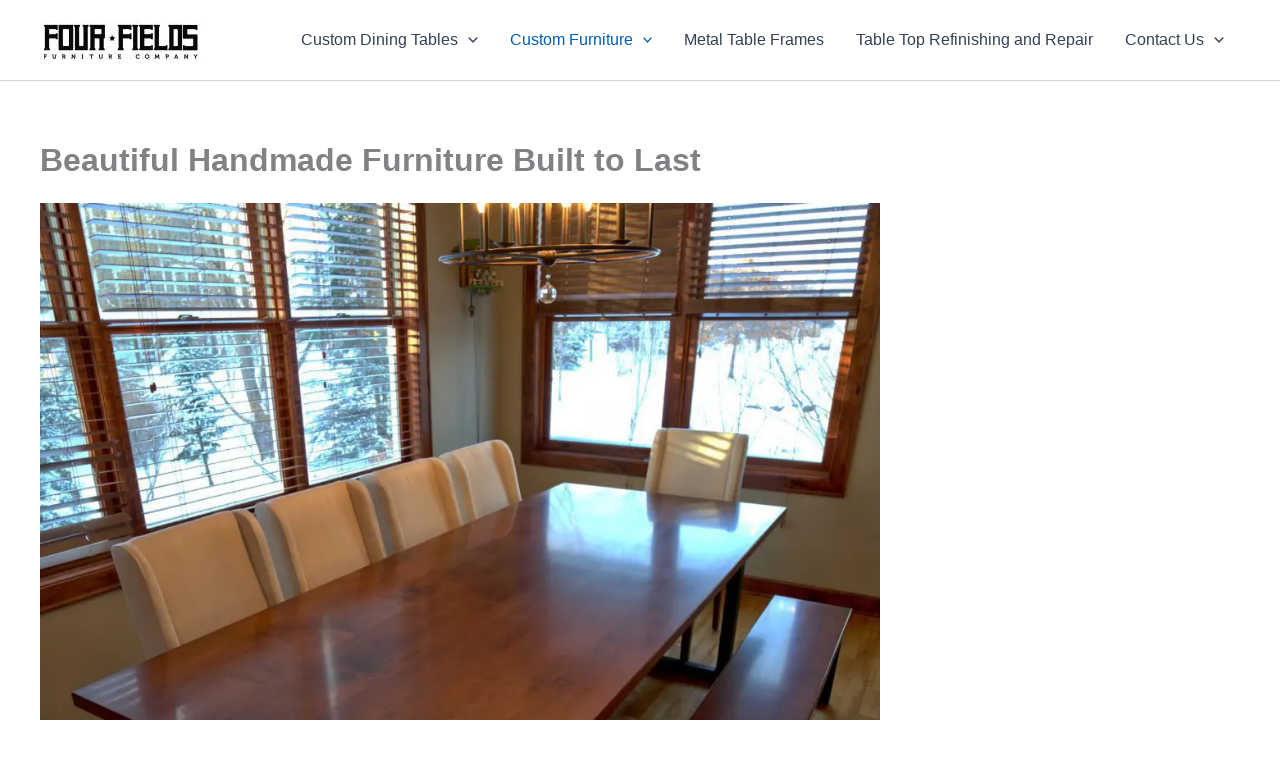

--- FILE ---
content_type: text/html; charset=UTF-8
request_url: https://fourfields.net/custom-furniture/
body_size: 53019
content:
<!-- This page is cached by the Hummingbird Performance plugin v3.17.0 - https://wordpress.org/plugins/hummingbird-performance/. --><!DOCTYPE html>
<html dir="ltr" lang="en-US" prefix="og: https://ogp.me/ns#">
<head>
<meta charset="UTF-8">
<meta name="viewport" content="width=device-width, initial-scale=1">
	<link rel="profile" href="https://gmpg.org/xfn/11"> 
	<title>Beautiful Handmade Furniture Built to Last -</title><link rel="preload" data-smush-preload as="image" href="https://b3226559.smushcdn.com/3226559/wp-content/uploads/2019/03/IMG_20190210_092001_825-1024x1024.jpg?lossy=1&#038;strip=1&#038;webp=1" imagesrcset="https://b3226559.smushcdn.com/3226559/wp-content/uploads/2019/03/IMG_20190210_092001_825-1024x1024.jpg?lossy=1&amp;strip=1&amp;webp=1 1024w, https://b3226559.smushcdn.com/3226559/wp-content/uploads/2019/03/IMG_20190210_092001_825-150x150.jpg?lossy=1&amp;strip=1&amp;webp=1 150w, https://b3226559.smushcdn.com/3226559/wp-content/uploads/2019/03/IMG_20190210_092001_825-300x300.jpg?lossy=1&amp;strip=1&amp;webp=1 300w, https://b3226559.smushcdn.com/3226559/wp-content/uploads/2019/03/IMG_20190210_092001_825-768x768.jpg?lossy=1&amp;strip=1&amp;webp=1 768w, https://b3226559.smushcdn.com/3226559/wp-content/uploads/2019/03/IMG_20190210_092001_825-1200x1200.jpg?lossy=1&amp;strip=1&amp;webp=1 1200w" imagesizes="(max-width: 840px) 100vw, 840px" fetchpriority="high" /><link rel="preload" as="style" href="https://fonts.googleapis.com/css?family=Open%20Sans:300,400,500,600,700,800&display=swap" /><link rel="stylesheet" href="https://fonts.googleapis.com/css?family=Open%20Sans:300,400,500,600,700,800&display=swap" media="print" onload="this.media='all'" /><noscript><link rel="stylesheet" href="https://fonts.googleapis.com/css?family=Open%20Sans:300,400,500,600,700,800&display=swap" /></noscript><style id="wphb-used-css-page-325">@charset "UTF-8";img:is([sizes=auto i],[sizes^="auto," i]){contain-intrinsic-size:3000px 1500px}.lazyload,.lazyloading{max-width:100%}address,blockquote,body,fieldset,figure,h1,h2,h3,h4,h5,h6,html,legend,li,ol,p,textarea,ul{border:0;font-size:100%;font-style:inherit;font-weight:inherit;margin:0;outline:0;padding:0;vertical-align:baseline}html{-webkit-text-size-adjust:100%;-ms-text-size-adjust:100%}body{margin:0}main,nav{display:block}a{background-color:transparent}a:active{outline:0}a,a:focus,a:hover,a:visited{text-decoration:none}img{border:0}svg:not(:root){overflow:hidden}figure{margin:0}code{font-size:1em}button,input,select,textarea{color:inherit;font:inherit;margin:0}button{overflow:visible}button,select{text-transform:none}button,html input[type=button],input[type=reset],input[type=submit]{-webkit-appearance:button;cursor:pointer}button[disabled],html input[disabled]{cursor:default}button::-moz-focus-inner,input::-moz-focus-inner{border:0;padding:0}input{line-height:normal}input[type=checkbox],input[type=radio]{box-sizing:border-box;padding:0}input[type=number]::-webkit-inner-spin-button,input[type=number]::-webkit-outer-spin-button{height:auto}input[type=search]{-webkit-appearance:textfield;box-sizing:content-box}#comments .submit,.search .search-submit{padding:10px 15px;border-radius:2px;line-height:1.85714285714286;border:0}input[type=search]::-webkit-search-cancel-button,input[type=search]::-webkit-search-decoration{-webkit-appearance:none}fieldset{border:1px solid var(--ast-border-color);margin:0 0;padding:.35em .625em .75em}legend{border:0;padding:0}fieldset legend{margin-bottom:1.5em;padding:0 .5em}textarea{overflow:auto}table{border-collapse:collapse;border-spacing:0}/*!
 * Bootstrap v4.0.0-alpha.2 (https://getbootstrap.com)
 */.ast-container{max-width:100%}.ast-container{margin-left:auto;margin-right:auto;padding-left:20px;padding-right:20px}.ast-row{margin-left:-20px;margin-right:-20px}.ast-grid-common-col{position:relative;min-height:1px;padding-left:20px;padding-right:20px}h1,h2,h3,h4,h5,h6{clear:both}.entry-content :where(h1),h1{color:#808285;font-size:2em;line-height:1.2}.entry-content :where(h2),h2{color:#808285;font-size:1.7em;line-height:1.3}.entry-content :where(h3),h3{color:#808285;font-size:1.5em;line-height:1.4}.entry-content :where(h4),h4{color:#808285;line-height:1.5;font-size:1.3em}.entry-content :where(h5),h5{color:#808285;line-height:1.6;font-size:1.2em}.entry-content :where(h6),h6{color:#808285;line-height:1.7;font-size:1.1em}html{box-sizing:border-box}*,:after,:before{box-sizing:inherit}body{color:#808285;background:#fff;font-style:normal}ol,ul{margin:0 0 1.5em 3em}ul{list-style:disc}ol{list-style:decimal}li>ol,li>ul{margin-bottom:0;margin-left:1.5em}i{font-style:italic}blockquote,q{quotes:"" ""}blockquote:after,blockquote:before,q:after,q:before{content:""}blockquote{border-left:5px solid var(--ast-border-color);padding:20px;font-size:1.2em;font-style:italic;margin:0 0 1.5em;position:relative}address{margin:0 0 1.5em}address{font-style:italic}code,var{font:1em Monaco,Consolas,"Andale Mono","DejaVu Sans Mono",monospace}img{height:auto;max-width:100%}.ast-button,.button,button,input,select,textarea{color:#808285;font-weight:400;font-size:100%;margin:0;vertical-align:baseline}button,input{line-height:normal}.normal-search{margin-right:-5px}table{border:1px solid var(--ast-border-color)}table{border-collapse:separate;border-spacing:0;border-width:1px 0 0 1px;margin:0 0 1.5em;width:100%}.ast-button,.button,button,input[type=button],input[type=reset],input[type=submit]{border:1px solid;border-color:var(--ast-border-color);border-radius:2px;background:#e6e6e6;padding:.6em 1em .4em;color:#fff}.ast-button:focus,.ast-button:hover,.button:focus,.button:hover,button:focus,button:hover,input[type=button]:focus,input[type=button]:hover,input[type=reset]:focus,input[type=reset]:hover,input[type=submit]:focus,input[type=submit]:hover{color:#fff;border-color:var(--ast-border-color)}.ast-button:active,.ast-button:focus,.button:active,.button:focus,button:active,button:focus,input[type=button]:active,input[type=button]:focus,input[type=reset]:active,input[type=reset]:focus,input[type=submit]:active,input[type=submit]:focus{border-color:var(--ast-border-color);outline:0}input[type=email],input[type=password],input[type=search],input[type=tel],input[type=text],input[type=url],textarea{color:#666;border:1px solid var(--ast-border-color);border-radius:2px;-webkit-appearance:none}input[type=email]:focus,input[type=password]:focus,input[type=search]:focus,input[type=tel]:focus,input[type=text]:focus,input[type=url]:focus,textarea:focus{color:#111}textarea{padding-left:3px;width:100%}a{color:#4169e1}a:focus,a:hover{color:#191970}a:focus{outline:thin dotted}a:hover{outline:0}.screen-reader-text{border:0;clip:rect(1px,1px,1px,1px);height:1px;margin:-1px;overflow:hidden;padding:0;position:absolute;width:1px;word-wrap:normal!important}.screen-reader-text:focus{background-color:#f1f1f1;border-radius:2px;box-shadow:0 0 2px 2px rgba(0,0,0,.6);clip:auto!important;color:#21759b;display:block;font-size:12.25px;font-size:.875rem;height:auto;left:5px;line-height:normal;padding:15px 23px 14px;text-decoration:none;top:5px;width:auto;z-index:100000}.alignleft{display:inline;float:left;margin-right:1.5em}.alignright{display:inline;float:right;margin-left:1.5em}.aligncenter{clear:both;text-align:center;display:block;margin-left:auto;margin-right:auto}.entry-content[data-ast-blocks-layout]>embed,embed{max-width:100%}::selection{color:#fff;background:#0274be}body{-webkit-font-smoothing:antialiased;-moz-osx-font-smoothing:grayscale}body:not(.logged-in){position:relative}#page{position:relative}a,a:focus{text-decoration:none}.secondary a *,.site-footer a *,.site-header a *,a{transition:all .2s linear}img{vertical-align:middle}.entry-content :where(h1,h2,h3,h4,h5,h6){margin-bottom:20px}p{margin-bottom:1.75em}blockquote{margin:1.5em 1em 1.5em 3em;font-size:1.1em;line-height:inherit;position:relative}.ast-button,.button,input[type=button],input[type=submit]{border-radius:0;padding:18px 30px;border:0;box-shadow:none;text-shadow:none}.ast-button:hover,.button:hover,input[type=button]:hover,input[type=submit]:hover{box-shadow:none}.ast-button:active,.ast-button:focus,.button:active,.button:focus,input[type=button]:active,input[type=button]:focus,input[type=submit]:active,input[type=submit]:focus{box-shadow:none}.site-title{font-weight:400}.site-description,.site-title{margin-bottom:0}.site-description a,.site-description:focus a,.site-description:hover a,.site-title a,.site-title:focus a,.site-title:hover a{transition:all .2s linear}.site-title a,.site-title a:focus,.site-title a:hover,.site-title a:visited{color:#222}.site-description a,.site-description a:focus,.site-description a:hover,.site-description a:visited{color:#999}.search-form .search-field{outline:0}.ast-search-menu-icon{position:relative;z-index:3}.site .skip-link{background-color:#f1f1f1;box-shadow:0 0 1px 1px rgba(0,0,0,.2);color:#21759b;display:block;font-family:Montserrat,"Helvetica Neue",sans-serif;font-size:14px;font-weight:700;left:-9999em;outline:0;padding:15px 23px 14px;text-decoration:none;text-transform:none;top:-9999em}.site .skip-link:focus{clip:auto;height:auto;left:6px;top:7px;width:auto;z-index:100000;outline:thin dotted}input,select{line-height:1}.ast-button,.ast-custom-button,body,button,input[type=button],input[type=submit],textarea{line-height:1.85714285714286}.site-title a{line-height:1.2}.site-header .site-description{line-height:1.5}.ast-single-post .entry-title,.ast-single-post .entry-title a{line-height:1.2}.entry-title,.entry-title a{font-weight:var(--ast-blog-title-font-weight,normal)}.ast-oembed-container{position:relative;padding-top:56.25%;height:0;overflow:hidden;max-width:100%;height:auto}.ast-oembed-container embed{position:absolute;top:0;left:0;width:100%;height:100%}body{background-color:#fff}#page{display:block}#primary,#secondary{width:100%}#primary{margin:4em 0}.ast-separate-container{background-color:#f5f5f5}.ast-separate-container #primary{padding:4em 0;margin:0;border:0}.ast-separate-container .site-main>.ast-row{margin-left:0;margin-right:0}.ast-separate-container .ast-article-post,.ast-separate-container .ast-article-single:not(.ast-related-post){background-color:#fff}.ast-separate-container .ast-article-post,.ast-separate-container .ast-article-single{border-bottom:1px solid var(--ast-border-color);margin:0;padding:5.34em 6.67em}.ast-separate-container .ast-article-single{border-bottom:0}@media (max-width:1200px){.ast-separate-container .ast-article-post,.ast-separate-container .ast-article-single{margin:0;padding:3.34em 2.4em}}@media (min-width:993px){.ast-separate-container #primary,.ast-separate-container.ast-left-sidebar #primary,.ast-separate-container.ast-right-sidebar #primary{margin:4em 0;padding:0}.ast-right-sidebar #primary{padding-right:60px}.ast-left-sidebar #primary{padding-left:60px}}@media (max-width:992px){.ast-separate-container #primary,.ast-separate-container.ast-left-sidebar #primary,.ast-separate-container.ast-right-sidebar #primary{padding-left:0;padding-right:0}.ast-right-sidebar #primary{padding-right:30px}.ast-left-sidebar #primary{padding-left:30px}}.ast-search-icon .astra-search-icon{font-size:1.3em}.main-navigation{height:100%;-js-display:inline-flex;display:inline-flex}.main-navigation ul{list-style:none;margin:0;padding-left:0;position:relative}.main-header-menu .menu-link,.main-header-menu>a{text-decoration:none;padding:0 1em;display:inline-block;transition:all .2s linear}.main-header-menu .menu-item{position:relative}.main-header-menu .menu-item.focus>.sub-menu,.main-header-menu .menu-item:hover>.sub-menu{right:auto;left:0;visibility:visible}.main-header-menu .ast-left-align-sub-menu.focus>.sub-menu,.main-header-menu .ast-left-align-sub-menu:hover>.sub-menu{right:0;left:auto}@media (min-width:769px){.main-header-menu .ast-left-align-sub-menu .sub-menu .menu-item.focus>.sub-menu,.main-header-menu .ast-left-align-sub-menu .sub-menu .menu-item:hover>.sub-menu{left:-100%}}.main-header-menu .sub-menu{width:240px;background:#fff;left:-999em;position:absolute;top:100%;z-index:99999;visibility:hidden}@media (min-width:769px){.main-header-menu .sub-menu .menu-item.focus>.sub-menu,.main-header-menu .sub-menu .menu-item:hover>.sub-menu{left:100%;right:auto}.main-header-menu .sub-menu .ast-left-align-sub-menu.focus>.sub-menu,.main-header-menu .sub-menu .ast-left-align-sub-menu:focus * .sub-menu,.main-header-menu .sub-menu .ast-left-align-sub-menu:hover * .sub-menu,.main-header-menu .sub-menu .ast-left-align-sub-menu:hover>.sub-menu{left:-100%}}.main-header-menu .sub-menu .menu-link{padding:.9em 1em;display:block;word-wrap:break-word}.main-header-menu .sub-menu .menu-item:not(.menu-item-has-children) .menu-link .icon-arrow:first-of-type{display:none}#ast-desktop-header .main-header-menu .sub-menu .menu-item.menu-item-has-children>.menu-link .icon-arrow{display:none}#ast-desktop-header .main-header-menu .sub-menu .menu-item.menu-item-has-children>.menu-link .ast-header-navigation-arrow{position:absolute;right:.6em;top:50%;transform:translate(0,-50%) rotate(270deg)}#ast-desktop-header .main-header-menu .sub-menu .menu-item.menu-item-has-children>.menu-link .ast-header-navigation-arrow .icon-arrow{display:block}#ast-desktop-header .main-header-menu .sub-menu .menu-item.menu-item-has-children>.menu-link .ast-header-navigation-arrow .icon-arrow svg{margin:0}.main-header-menu .sub-menu .sub-menu{top:0}.submenu-with-border .sub-menu{border-width:1px;border-style:solid}.submenu-with-border .sub-menu .menu-link{border-width:0 0 1px;border-style:solid}.submenu-with-border .sub-menu .sub-menu{top:-2px}.ast-desktop .submenu-with-border .sub-menu>.menu-item:last-child>.menu-link{border-bottom-style:none}.ast-header-break-point .main-navigation{padding-left:0}.ast-header-break-point .main-navigation ul .menu-item .menu-link{padding:0 20px;display:inline-block;width:100%;border:0;border-bottom-width:1px;border-style:solid;border-color:var(--ast-border-color)}.ast-header-break-point .main-navigation ul .menu-item .menu-link .icon-arrow:first-of-type{margin-right:5px}.ast-header-break-point .main-navigation ul .sub-menu .menu-item:not(.menu-item-has-children) .menu-link .icon-arrow:first-of-type{display:inline}.ast-header-break-point .main-navigation .sub-menu .menu-item .menu-link{padding-left:30px}.ast-header-break-point .main-navigation .sub-menu .menu-item .menu-item .menu-link{padding-left:40px}.ast-header-break-point .main-navigation .sub-menu .menu-item .menu-item .menu-item .menu-link{padding-left:50px}.ast-header-break-point .main-navigation .sub-menu .menu-item .menu-item .menu-item .menu-item .menu-link{padding-left:60px}.ast-header-break-point .main-header-menu{background-color:#f9f9f9;border-top-width:0}.ast-header-break-point .main-header-menu .sub-menu{background-color:#f9f9f9;position:static;opacity:1;visibility:visible;border:0;width:auto}.ast-header-break-point .main-header-menu .sub-menu .ast-left-align-sub-menu.focus>.sub-menu,.ast-header-break-point .main-header-menu .sub-menu .ast-left-align-sub-menu:hover>.sub-menu{left:0}.ast-header-break-point .submenu-with-border .sub-menu{border:0}.ast-header-break-point .dropdown-menu-toggle{display:none}.ast-button-wrap{display:inline-block}.ast-button-wrap button{box-shadow:none;border:none}.ast-button-wrap .menu-toggle{padding:0;width:2.2em;height:2.1em;font-size:1.5em;font-weight:400;border-radius:2px;-webkit-font-smoothing:antialiased;-moz-osx-font-smoothing:grayscale;border-radius:2px;vertical-align:middle;line-height:1.85714285714286}.ast-button-wrap .menu-toggle.main-header-menu-toggle{padding:0 .5em;width:auto;text-align:center}.ast-button-wrap .menu-toggle.main-header-menu-toggle .mobile-menu{font-size:15px;font-size:1rem;font-weight:600}.ast-button-wrap .menu-toggle .mobile-menu-wrap{display:inline-block}.ast-button-wrap .menu-toggle:focus{outline:thin dotted}.header-main-layout-1 .ast-main-header-bar-alignment{margin-left:auto}.site-navigation{height:100%}.site-header .menu-link *{transition:none}.ast-icon.icon-arrow svg{height:.6em;width:.6em;position:relative;margin-left:10px}.ast-header-break-point .main-header-bar-navigation{flex:auto}.ast-header-break-point .ast-main-header-bar-alignment{display:block;width:100%;flex:auto;order:4}.ast-header-break-point .ast-icon.icon-arrow svg{height:.85em;width:.95em;position:relative;margin-left:10px}.site-main .post-navigation{margin:0 0 1.5em;overflow:hidden}.post-navigation .nav-previous{position:relative;text-align:left}.post-navigation .nav-next{grid-column-start:2;text-align:right}.ast-icon svg:not([fill]){fill:currentColor}.post-navigation a{background:0 0;font-size:1.06666rem;font-size:1rem;padding:0 var(--ast-post-nav-space,1.5em);height:2.33333em;line-height:calc(2.33333em - 3px)}.hentry{margin:0 0 1.5em}.page-links{clear:both;margin-top:1em}.page-links a{display:inline-block}.page-links a .page-link{border-color:var(--ast-border-color);background:0 0}.page-links .page-link{padding:0;margin:0 0 .3em .3em;border:2px solid var(--ast-border-color);color:#000;background:0 0;font-size:.8em;width:2.5em;height:2.5em;line-height:calc( 2.5em - 4px);display:inline-block;text-align:center;transition:all .2s linear}.page-links .page-link:focus,.page-links .page-link:hover{color:#000}@media (max-width:768px){.page-links .page-link{margin-bottom:6px}}.entry-content>:last-child{margin-bottom:0}.wp-block-separator:not(.is-style-wide):not(.is-style-dots){margin:20px auto}.bypostauthor{display:block}body{overflow-x:hidden}.widget-title{font-weight:400;margin-bottom:1em;line-height:1.5}.widget{margin:0 0 2.8em 0}.widget:last-child{margin-bottom:0}.widget select{max-width:100%}.widget ul{margin:0;list-style-type:none}#secondary .wp-block-search__input{line-height:1}#secondary .wp-block-search__button{padding:.7em 1em}.ast-builder-grid-row{display:grid;grid-template-columns:auto auto;align-items:center;grid-column-gap:20px;overflow-wrap:anywhere}.ast-builder-grid-row>.site-header-section{flex-wrap:nowrap}.ast-builder-footer-grid-columns{grid-column-gap:50px}.ast-builder-layout-element{align-items:center}.site-header-section{height:100%;min-height:0;align-items:center}.site-header-section>*{padding:0 10px}.site-header-section>div:first-child{padding-left:0}.site-header-section>div:last-child{padding-right:0}.site-header-section .ast-builder-menu{align-items:center}.ast-builder-layout-element.ast-header-search{height:auto}.ast-grid-right-section{justify-content:flex-end}.ast-grid-right-section .ast-site-identity>:first-child{text-align:right}.ast-logo-title-inline .ast-site-identity{padding:1em 0;-js-display:inline-flex;display:inline-flex;vertical-align:middle;align-items:center;transition:all .2s linear}.ahfb-svg-iconset{-js-display:inline-flex;display:inline-flex;align-self:center}.ahfb-svg-iconset svg{width:17px;height:17px;transition:none}.ahfb-svg-iconset svg>*{transition:none}.ast-footer-copyright p{margin-bottom:0}.ast-builder-grid-row-container{display:grid;align-content:center}.main-header-bar .main-header-bar-navigation{height:100%}.ast-nav-menu .sub-menu{line-height:1.45}.ast-builder-menu .main-navigation{padding:0}.ast-builder-menu .main-navigation>ul{align-self:center}.ast-footer-copyright,.site-footer-focus-item{width:100%}#astra-footer-menu{margin:0;list-style:none;background:inherit}#astra-footer-menu>ul{margin:0;list-style:none;background:inherit}.ast-header-break-point #ast-mobile-header{display:block}.ast-header-break-point .main-header-bar-navigation{line-height:3}.ast-header-break-point .main-header-bar-navigation .menu-item-has-children>.ast-menu-toggle{display:inline-block;position:absolute;font-size:inherit;top:0;right:20px;cursor:pointer;-webkit-font-smoothing:antialiased;-moz-osx-font-smoothing:grayscale;padding:0 .907em;font-weight:400;line-height:inherit}.ast-header-break-point .main-header-bar-navigation .menu-item-has-children>.ast-menu-toggle>.ast-icon.icon-arrow{pointer-events:none}.ast-header-break-point .main-header-bar-navigation .menu-item-has-children .sub-menu{display:none}.ast-header-break-point .ast-mobile-header-wrap .ast-main-header-wrap .main-header-bar-navigation .ast-submenu-expanded>.ast-menu-toggle::before{transform:rotateX(180deg)}.ast-header-break-point .ast-nav-menu .sub-menu{line-height:3}.site-footer-section{justify-content:center}.site-footer-section>*{margin-bottom:10px}.site-footer-section>:last-child{margin-bottom:0}.site-below-footer-wrap{padding-top:20px;padding-bottom:20px}.ast-hfb-header.ast-header-break-point .main-header-bar-navigation{width:100%;margin:0}.menu-toggle .ast-close-svg{display:none}.ast-mobile-header-wrap .menu-toggle .mobile-menu-toggle-icon{-js-display:inline-flex;display:inline-flex;align-self:center}.ast-mobile-header-wrap .menu-toggle .mobile-menu-wrap{-js-display:inline-flex;display:inline-flex;align-self:center;margin-left:.4em}.ast-mobile-header-wrap .ast-button-wrap .menu-toggle.main-header-menu-toggle{-js-display:flex;display:flex;align-items:center;width:auto;height:auto}.menu-toggle .mobile-menu-toggle-icon{-js-display:inline-flex;display:inline-flex;align-self:center}.menu-toggle .mobile-menu-wrap{-js-display:inline-flex;display:inline-flex;align-self:center;margin-left:.4em}.ast-hfb-header .ast-button-wrap .menu-toggle .mobile-menu-wrap{align-items:center;-js-display:flex;display:flex}.ast-button-wrap .menu-toggle.main-header-menu-toggle{padding:.5em;align-items:center;-js-display:flex;display:flex}.ast-search-menu-icon.ast-inline-search .search-field{width:100%;padding:.6em;padding-right:5.5em}.site-header{z-index:99;position:relative}.main-header-bar-wrap{position:relative}.main-header-bar{background-color:#fff;border-bottom-color:var(--ast-border-color);border-bottom-style:solid}.ast-header-break-point .main-header-bar{border:0}.ast-header-break-point .main-header-bar{border-bottom-color:var(--ast-border-color);border-bottom-style:solid}.main-header-bar{margin-left:auto;margin-right:auto}.ast-desktop .main-header-menu.ast-menu-shadow .sub-menu{box-shadow:0 4px 10px -2px rgba(0,0,0,.1)}.site-branding{line-height:1;align-self:center}.ast-menu-toggle{display:none;background:0 0;color:inherit;border-style:dotted;border-color:transparent}.ast-menu-toggle:focus,.ast-menu-toggle:hover{background:0 0;border-color:inherit;color:inherit}.ast-menu-toggle:focus{outline:thin dotted}.ast-main-header-nav-open .main-header-bar{padding-bottom:0}.main-header-bar{z-index:4;position:relative}.main-header-bar .main-header-bar-navigation:empty{padding:0}.main-header-bar .main-header-bar-navigation .sub-menu{line-height:1.45}.main-header-bar .main-header-bar-navigation .menu-item-has-children>.menu-link:after{line-height:normal}.ast-site-identity{padding:1em 0}.ast-header-break-point .site-header .main-header-bar-wrap .site-branding{flex:1;align-self:center}.ast-header-break-point .ast-site-identity{width:100%}.ast-header-break-point .main-header-bar{display:block;line-height:3}.ast-header-break-point .main-header-bar .main-header-bar-navigation{line-height:3}.ast-header-break-point .main-header-bar .main-header-bar-navigation .sub-menu{line-height:3}.ast-header-break-point .main-header-bar .main-header-bar-navigation .menu-item-has-children .sub-menu{display:none}.ast-header-break-point .main-header-bar .main-header-bar-navigation .menu-item-has-children>.ast-menu-toggle{display:inline-block;position:absolute;font-size:inherit;top:-1px;right:20px;cursor:pointer;-webkit-font-smoothing:antialiased;-moz-osx-font-smoothing:grayscale;padding:0 .907em;font-weight:400;line-height:inherit;transition:all .2s}.ast-header-break-point .main-header-bar .main-header-bar-navigation .ast-submenu-expanded>.ast-menu-toggle::before{transform:rotateX(180deg)}.ast-header-break-point .main-header-bar .main-header-bar-navigation .main-header-menu{border-top-width:0}.ast-header-break-point .main-navigation{display:block;width:100%}.ast-header-break-point .main-navigation ul ul{left:auto;right:auto}.ast-header-break-point .main-navigation .stack-on-mobile li{width:100%}.ast-header-break-point .main-navigation .widget{margin-bottom:1em}.ast-header-break-point .main-navigation .widget li{width:auto}.ast-header-break-point .main-navigation .widget:last-child{margin-bottom:0}.ast-header-break-point .main-header-bar-navigation{width:calc(100% + 40px);margin:0 -20px}.ast-header-break-point .main-header-menu ul ul{top:0}.ast-header-break-point .ast-builder-menu{width:100%}.ast-header-break-point .ast-mobile-header-wrap .ast-flex.stack-on-mobile{flex-wrap:wrap}.ast-desktop .main-header-menu>.menu-item .sub-menu:before{position:absolute;content:'';top:0;left:0;width:100%;transform:translateY(-100%)}input[type=email],input[type=number],input[type=password],input[type=reset],input[type=search],input[type=tel],input[type=text],input[type=url],select,textarea{color:#666;padding:.75em;height:auto;border-width:1px;border-style:solid;border-color:var(--ast-border-color);border-radius:2px;background:var(--ast-comment-inputs-background);box-shadow:none;box-sizing:border-box;transition:all .2s linear}input[type=email]:focus,input[type=password]:focus,input[type=reset]:focus,input[type=search]:focus,input[type=tel]:focus,input[type=text]:focus,input[type=url]:focus,select:focus,textarea:focus{background-color:#fff;border-color:var(--ast-border-color);box-shadow:none}input[type=button],input[type=button]:focus,input[type=button]:hover,input[type=reset],input[type=reset]:focus,input[type=reset]:hover,input[type=submit],input[type=submit]:focus,input[type=submit]:hover{box-shadow:none}textarea{width:100%}input[type=search]:focus{outline:thin dotted}input[type=range]{-webkit-appearance:none;width:100%;margin:5.7px 0;padding:0;border:none}input[type=range]:focus{outline:0}input[type=range]::-webkit-slider-runnable-track{width:100%;height:8.6px;cursor:pointer;box-shadow:2.6px 2.6px .4px #ccc,0 0 2.6px #d9d9d9;background:rgba(255,255,255,.2);border-radius:13.6px;border:0 solid #fff}input[type=range]::-webkit-slider-thumb{box-shadow:0 0 0 rgba(255,221,0,.37),0 0 0 rgba(255,224,26,.37);border:7.9px solid #0274be;height:20px;width:20px;border-radius:50px;background:#0274be;cursor:pointer;-webkit-appearance:none;margin-top:-5.7px}input[type=range]:focus::-webkit-slider-runnable-track{background:rgba(255,255,255,.2)}input[type=range]::-moz-range-track{width:100%;height:8.6px;cursor:pointer;box-shadow:2.6px 2.6px .4px #ccc,0 0 2.6px #d9d9d9;background:rgba(255,255,255,.2);border-radius:13.6px;border:0 solid #fff}input[type=range]::-moz-range-thumb{box-shadow:0 0 0 rgba(255,221,0,.37),0 0 0 rgba(255,224,26,.37);border:7.9px solid #0274be;height:20px;width:20px;border-radius:50px;background:#0274be;cursor:pointer}input[type=range]::-ms-track{width:100%;height:8.6px;cursor:pointer;background:0 0;border-color:transparent;color:transparent}input[type=range]::-ms-fill-lower{background:rgba(199,199,199,.2);border:0 solid #fff;border-radius:27.2px;box-shadow:2.6px 2.6px .4px #ccc,0 0 2.6px #d9d9d9}input[type=range]::-ms-fill-upper{background:rgba(255,255,255,.2);border:0 solid #fff;border-radius:27.2px;box-shadow:2.6px 2.6px .4px #ccc,0 0 2.6px #d9d9d9}input[type=range]::-ms-thumb{box-shadow:0 0 0 rgba(255,221,0,.37),0 0 0 rgba(255,224,26,.37);border:7.9px solid #0274be;height:20px;width:20px;border-radius:50px;background:#0274be;cursor:pointer;height:8.6px}input[type=range]:focus::-ms-fill-lower{background:rgba(255,255,255,.2)}input[type=range]:focus::-ms-fill-upper{background:rgba(255,255,255,.2)}input[type=color]{border:none;width:100px;padding:0;height:30px;cursor:pointer}input[type=color]::-webkit-color-swatch-wrapper{padding:0;border:none}input[type=color]::-webkit-color-swatch{border:none}.page .entry-header{margin-bottom:1.5em}.search .entry-header{margin-bottom:1em}.entry-header{margin-bottom:1.2em;word-wrap:break-word}.entry-content{word-wrap:break-word}.entry-content p{margin-bottom:1.6em}.entry-content::after{display:table;clear:both;content:''}.ast-article-inner{width:100%;overflow-wrap:break-word}.read-more{margin-bottom:0}.read-more a{display:inline-block}.archive .entry-title,.blog .entry-title,.search .entry-title{line-height:1.3}.page-title{margin-bottom:1em;font-weight:400}.entry-title{margin-bottom:.2em}.ast-article-post{margin-bottom:2.5em}.ast-article-post:last-child{margin-bottom:0;border-bottom:0}.search .site-content .content-area .search-form{margin-bottom:3em}.ast-archive-description{margin-bottom:2.5em;padding-bottom:1.3333em;border-bottom:1px solid var(--ast-border-color)}.ast-archive-description .ast-archive-title{margin-bottom:4px;font-size:40px;font-size:2.85714rem;font-weight:300}.ast-archive-description p{margin-bottom:0;font-size:20px;font-size:1.42857rem;line-height:1.65;font-weight:300}.ast-separate-container .ast-archive-description,.ast-separate-container .ast-author-box{background-color:#eee;padding-bottom:0;border-bottom:0}@media (max-width:1200px){.ast-separate-container .ast-archive-description{margin:0;padding:3.34em 2.4em}}@media (max-width:992px){.ast-separate-container .ast-archive-description{padding:2.14em}}@media (min-width:1201px){.ast-separate-container .ast-archive-description,.ast-separate-container .ast-author-box{margin:0;padding:5em 6.67em 3.33333em}}.single .entry-header{margin-bottom:2em}.single .post-navigation{margin:0;padding:2em 0 0;border-top:1px solid var(--ast-single-post-border,var(--ast-border-color))}@media (max-width:768px){.single .post-navigation{padding-top:1.5em}}.single .post-navigation a{margin:2px;display:inline-block;color:#000}.single .post-navigation a p{white-space:nowrap;text-overflow:ellipsis;overflow:hidden}@media (min-width:421px){.single .post-navigation .nav-links{-js-display:flex;display:flex;width:100%}.single .post-navigation .nav-links:not(:has(.nav-previous)){justify-content:flex-end}.single .post-navigation .nav-links .nav-previous+.nav-next{width:50%}.single .post-navigation .nav-next,.single .post-navigation .nav-previous{width:50%}}@media (max-width:420px){.single .post-navigation .nav-links:not(:has(.nav-previous)){justify-content:flex-end}.single .post-navigation .nav-next,.single .post-navigation .nav-previous{width:50%}.single .post-navigation .nav-next a,.single .post-navigation .nav-previous a{max-width:95%;width:100%}.single .post-navigation .nav-previous{margin-bottom:1em}}.single .entry-header .post-thumb{margin-bottom:2em}.single .entry-header .post-thumb img{margin-top:0;margin-bottom:0}.ast-author-avatar{margin:0 5px}.ast-author-avatar img{border-radius:100%;width:var(--ast-author-avatar-size,30px);height:var(--ast-author-avatar-size,30px)}.ast-separate-container .post-navigation{border-top:0;padding-left:var(--ast-post-nav-space,3.33333em);padding-right:var(--ast-post-nav-space,3.33333em)}@media (max-width:420px){.ast-separate-container .post-navigation{padding-left:0;padding-right:0}}@media (max-width:768px){.ast-separate-container .entry-header{margin-bottom:1em}}.ast-404-layout-1{text-align:center;margin:4em auto}.ast-404-layout-1 .page-sub-title{font-size:1.5rem;font-weight:700}.ast-separate-container .error-404,.ast-separate-container .no-results{background-color:#fff}@media (max-width:1200px){.ast-separate-container .ast-404-layout-1,.ast-separate-container .no-results{margin:0;padding:3.34em 2.4em}}@media (max-width:768px){.ast-separate-container .ast-404-layout-1,.ast-separate-container .no-results{padding:1.5em 2.14em}}@media (max-width:544px){.ast-separate-container .ast-404-layout-1,.ast-separate-container .no-results{padding:1.5em 1em}}@media (min-width:1201px){.ast-separate-container .ast-404-layout-1,.ast-separate-container .no-results{margin:0;padding:5.34em 6.67em}}.ast-flex{-js-display:flex;display:flex;flex-wrap:wrap}.ast-inline-flex{-js-display:inline-flex;display:inline-flex;align-items:center;flex-wrap:wrap;align-content:center}.ast-flex-grow-1{flex-grow:1}:root{--ast-post-nav-space:0;--ast-container-default-xlg-padding:2.5em;--ast-comment-inputs-background:#F9FAFB;--ast-narrow-container-width:750px;--ast-blog-title-font-weight:600;--ast-global-color-primary:var(--ast-global-color-4);--ast-global-color-secondary:var(--ast-global-color-5);--ast-global-color-subtle-background:var(--ast-global-color-7);--ast-title-layout-bg:#eeeeee}html{font-size:100%}a{color:var(--ast-global-color-0)}a:focus,a:hover{color:var(--ast-global-color-1)}.ast-button,.ast-custom-button,body,button,input,select,textarea{font-family:-apple-system,BlinkMacSystemFont,Segoe UI,Roboto,Oxygen-Sans,Ubuntu,Cantarell,Helvetica Neue,sans-serif;font-weight:400;font-size:16px;font-size:1rem;line-height:var(--ast-body-line-height,1.65)}blockquote{color:var(--ast-global-color-3)}.entry-content :where(h1,h2,h3,h4,h5,h6),.site-title,.site-title a,h1,h2,h3,h4,h5,h6{font-weight:600}.ast-site-identity .site-title a{color:var(--ast-global-color-2)}.site-title{font-size:26px;font-size:1.625rem;display:block}.site-header .site-description{font-size:15px;font-size:.9375rem;display:none}.entry-title{font-size:20px;font-size:1.25rem}.ast-blog-single-element.ast-taxonomy-container a{font-size:14px;font-size:.875rem}.ast-blog-meta-container{font-size:13px;font-size:.8125rem}.archive .ast-article-post .ast-article-inner,.archive .ast-article-post .ast-article-inner:hover,.blog .ast-article-post .ast-article-inner,.blog .ast-article-post .ast-article-inner:hover{border-top-left-radius:6px;border-top-right-radius:6px;border-bottom-right-radius:6px;border-bottom-left-radius:6px;overflow:hidden}.entry-content :where(h1),h1{font-size:36px;font-size:2.25rem;font-weight:600;line-height:1.4em}.entry-content :where(h2),h2{font-size:30px;font-size:1.875rem;font-weight:600;line-height:1.3em}.entry-content :where(h3),h3{font-size:24px;font-size:1.5rem;font-weight:600;line-height:1.3em}.entry-content :where(h4),h4{font-size:20px;font-size:1.25rem;line-height:1.2em;font-weight:600}.entry-content :where(h5),h5{font-size:18px;font-size:1.125rem;line-height:1.2em;font-weight:600}.entry-content :where(h6),h6{font-size:16px;font-size:1rem;line-height:1.25em;font-weight:600}::selection{background-color:var(--ast-global-color-0);color:#fff}.entry-content :where(h1,h2,h3,h4,h5,h6),.entry-title a,body,h1,h2,h3,h4,h5,h6{color:var(--ast-global-color-3)}.tagcloud a.current-item,.tagcloud a:focus,.tagcloud a:hover{color:#fff;border-color:var(--ast-global-color-0);background-color:var(--ast-global-color-0)}input:focus,input[type=email]:focus,input[type=password]:focus,input[type=reset]:focus,input[type=search]:focus,input[type=text]:focus,input[type=url]:focus,textarea:focus{border-color:var(--ast-global-color-0)}input[type=checkbox]:checked,input[type=checkbox]:focus:checked,input[type=checkbox]:hover:checked,input[type=radio]:checked,input[type=range]::-webkit-slider-thumb,input[type=reset]{border-color:var(--ast-global-color-0);background-color:var(--ast-global-color-0);box-shadow:none}.site-footer a:focus+.post-count,.site-footer a:hover+.post-count{background:var(--ast-global-color-0);border-color:var(--ast-global-color-0)}.single .nav-links .nav-next,.single .nav-links .nav-previous{color:var(--ast-global-color-0)}.entry-meta,.entry-meta *{line-height:1.45;color:var(--ast-global-color-0);font-weight:600}.entry-meta a:not(.ast-button):focus,.entry-meta a:not(.ast-button):focus *,.entry-meta a:not(.ast-button):hover,.entry-meta a:not(.ast-button):hover *,.page-links .page-link:hover,.page-links>.page-link,.post-navigation a:hover{color:var(--ast-global-color-1)}#cat option,.secondary .calendar_wrap thead a,.secondary .calendar_wrap thead a:visited{color:var(--ast-global-color-0)}.ast-progress-val span,.secondary .calendar_wrap #today{background:var(--ast-global-color-0)}.secondary a:focus+.post-count,.secondary a:hover+.post-count{background:var(--ast-global-color-0);border-color:var(--ast-global-color-0)}.calendar_wrap #today>a{color:#fff}.page-links .page-link,.single .post-navigation a{color:var(--ast-global-color-3)}.ast-search-menu-icon .search-form button.search-submit{padding:0 4px}.ast-search-menu-icon form.search-form{padding-right:0}.ast-search-menu-icon.slide-search input.search-field{width:0}.ast-header-search .ast-search-menu-icon.ast-dropdown-active .search-field:focus,.ast-header-search .ast-search-menu-icon.ast-dropdown-active .search-form{transition:all .2s}.search-form input.search-field:focus{outline:0}.ast-search-menu-icon .search-form button.search-submit:focus,.ast-theme-transparent-header .ast-header-search .ast-dropdown-active .ast-icon,.ast-theme-transparent-header .ast-inline-search .search-field:focus .ast-icon{color:var(--ast-global-color-1)}.ast-header-search .slide-search .search-form{border:2px solid var(--ast-global-color-0)}.ast-header-search .slide-search .search-field{background-color:(--ast-global-dark-bg-style)}.ast-archive-title{color:var(--ast-global-color-2)}.widget-title{font-size:22px;font-size:1.375rem;color:var(--ast-global-color-2)}.ast-comment-content a:not(.ast-comment-edit-reply-wrap a),.ast-single-post .entry-content a{text-decoration:underline}.ast-single-post .ast-comment-content .comment-edit-link,.ast-single-post .ast-comment-content .comment-reply-link,.ast-single-post .entry-content .uabb-module-content a,.ast-single-post .entry-content .uagb-ifb-cta a,.ast-single-post .entry-content .uagb-post-grid a,.ast-single-post .entry-content .uagb-tab a,.ast-single-post .entry-content .uagb-taxomony-box a,.ast-single-post .entry-content .uagb-timeline a,.ast-single-post .entry-content .uagb-toc__wrap a,.ast-single-post .entry-content .wp-block-file__button,.entry-content .wp-block-latest-posts>li>a,a.ast-post-filter-single{text-decoration:none}#ast-apply-coupon:focus-visible,#close:focus-visible,#search_submit:focus,.ast-button:focus,.ast-header-account-wrap:focus-visible,.ast-header-navigation-arrow:focus-visible,.ast-menu-toggle:focus-visible,.ast-orders-table__row .ast-orders-table__cell:focus-visible,.ast-search-menu-icon.slide-search a:focus-visible:focus-visible,.ast-single-variation:focus,.astra-cart-drawer-close:focus,.astra-search-icon:focus-visible,.button.search-submit:focus-visible,.normal-search:focus-visible,.site .skip-link:focus-visible,.wp-block-loginout input:focus-visible,.wp-block-search.wp-block-search__button-inside .wp-block-search__inside-wrapper,a#ast-apply-coupon:focus-visible,a:focus-visible{outline-style:dotted;outline-color:inherit;outline-width:thin}#ast-coupon-code:focus,#ast-scroll-top:focus,#coupon_code:focus,.ast-mobile-popup-drawer.active .menu-toggle-close:focus,.wp-block-search__input:focus,[data-section=section-header-mobile-trigger] .ast-button-wrap .ast-mobile-menu-trigger-minimal:focus,input:focus,input[type=email]:focus,input[type=number]:focus,input[type=password]:focus,input[type=reset]:focus,input[type=search]:focus,input[type=text]:focus,input[type=url]:focus,textarea:focus{border-style:dotted;border-color:inherit;border-width:thin}input{outline:0}.ast-logo-title-inline .site-logo-img{padding-right:1em}body .ast-oembed-container *{position:absolute;top:0;width:100%;height:100%;left:0}body .wp-block-embed-pocket-casts .ast-oembed-container *{position:unset}.ast-single-post-featured-section+article{margin-top:2em}.site-content .ast-single-post-featured-section img{width:100%;overflow:hidden;object-fit:cover}.ast-separate-container .site-content .ast-single-post-featured-section+article{margin-top:-80px;z-index:9;position:relative;border-radius:4px}@media (min-width:922px){.ast-no-sidebar .site-content .ast-article-image-container--wide{margin-left:-120px;margin-right:-120px;max-width:unset;width:unset}.ast-left-sidebar .site-content .ast-article-image-container--wide,.ast-right-sidebar .site-content .ast-article-image-container--wide{margin-left:-10px;margin-right:-10px}.site-content .ast-article-image-container--full{margin-left:calc(-50vw + 50%);margin-right:calc(-50vw + 50%);max-width:100vw;width:100vw}.ast-left-sidebar .site-content .ast-article-image-container--full,.ast-right-sidebar .site-content .ast-article-image-container--full{margin-left:-10px;margin-right:-10px;max-width:inherit;width:auto}}.site>.ast-single-related-posts-container{margin-top:0}@media (min-width:922px){.ast-desktop .ast-container--narrow{max-width:var(--ast-narrow-container-width);margin:0 auto}}input[type=date],input[type=email],input[type=number],input[type=password],input[type=reset],input[type=search],input[type=tel],input[type=text],input[type=url],select,textarea{font-size:16px;font-style:normal;font-weight:400;line-height:24px;width:100%;padding:12px 16px;border-radius:4px;box-shadow:0 1px 2px 0 rgba(0,0,0,.05);color:var(--ast-form-input-text,#475569)}input[type=date],input[type=email],input[type=number],input[type=password],input[type=reset],input[type=search],input[type=tel],input[type=text],input[type=url],select{height:40px}input[type=date]{border-width:1px;border-style:solid;border-color:var(--ast-border-color);background:var(--ast-global-color-secondary,--ast-global-color-5)}input[type=date]:focus,input[type=email]:focus,input[type=number]:focus,input[type=password]:focus,input[type=reset]:focus,input[type=search]:focus,input[type=tel]:focus,input[type=text]:focus,input[type=url]:focus,select:focus,textarea:focus{border-color:#046bd2;box-shadow:none;outline:0;color:var(--ast-form-input-focus-text,#475569)}label,legend{color:#111827;font-size:14px;font-style:normal;font-weight:500;line-height:20px}select{padding:6px 10px}fieldset{padding:30px;border-radius:4px}.ast-button,.button,a:where(.wp-block-button__link),button,input[type=button],input[type=reset],input[type=submit]{border-radius:4px;box-shadow:0 1px 2px 0 rgba(0,0,0,.05)}:root{--ast-comment-inputs-background:#FFF}::placeholder{color:var(--ast-form-field-color,#9ca3af)}::-ms-input-placeholder{color:var(--ast-form-field-color,#9ca3af)}@media (max-width:921.9px){#ast-desktop-header{display:none}}@media (min-width:922px){#ast-mobile-header{display:none}}.wp-block-buttons.aligncenter{justify-content:center}@media (max-width:921px){.ast-theme-transparent-header #primary,.ast-theme-transparent-header #secondary{padding:0}}@media (max-width:921px){.ast-plain-container.ast-no-sidebar #primary{padding:0}}.ast-plain-container.ast-no-sidebar #primary{margin-top:0;margin-bottom:0}@media (min-width:1200px){.ast-plain-container.ast-no-sidebar #primary{margin-top:60px;margin-bottom:60px}}.wp-block-button.is-style-outline .wp-block-button__link{border-color:var(--ast-global-color-0)}div.wp-block-button.is-style-outline>.wp-block-button__link:not(.has-text-color),div.wp-block-button.wp-block-button__link.is-style-outline:not(.has-text-color){color:var(--ast-global-color-0)}.wp-block-button.is-style-outline .wp-block-button__link:hover,.wp-block-buttons .wp-block-button.is-style-outline .wp-block-button__link:focus,.wp-block-buttons .wp-block-button.is-style-outline>.wp-block-button__link:not(.has-text-color):hover,.wp-block-buttons .wp-block-button.wp-block-button__link.is-style-outline:not(.has-text-color):hover{color:#fff;background-color:var(--ast-global-color-1);border-color:var(--ast-global-color-1)}.ast-pagination .page-numbers.current,.post-page-numbers.current .page-link{color:#fff;border-color:var(--ast-global-color-0);background-color:var(--ast-global-color-0)}.ast-outline-button,.wp-block-buttons .wp-block-button.is-style-outline .wp-block-button__link.wp-element-button,.wp-block-uagb-buttons-child .uagb-buttons-repeater.ast-outline-button{border-color:var(--ast-global-color-0);border-top-width:2px;border-right-width:2px;border-bottom-width:2px;border-left-width:2px;font-family:inherit;font-weight:500;font-size:16px;font-size:1rem;line-height:1em;padding-top:13px;padding-right:30px;padding-bottom:13px;padding-left:30px}.ast-outline-button,.wp-block-buttons .wp-block-button.is-style-outline>.wp-block-button__link:not(.has-text-color),.wp-block-buttons .wp-block-button.wp-block-button__link.is-style-outline:not(.has-text-color){color:var(--ast-global-color-0)}.ast-outline-button:focus,.ast-outline-button:hover,.wp-block-button.is-style-outline .wp-block-button__link:hover,.wp-block-buttons .wp-block-button.is-style-outline .wp-block-button__link:focus,.wp-block-buttons .wp-block-button.is-style-outline>.wp-block-button__link:not(.has-text-color):hover,.wp-block-buttons .wp-block-button.wp-block-button__link.is-style-outline:not(.has-text-color):hover,.wp-block-uagb-buttons-child .uagb-buttons-repeater.ast-outline-button:focus,.wp-block-uagb-buttons-child .uagb-buttons-repeater.ast-outline-button:hover{color:#fff;background-color:var(--ast-global-color-1);border-color:var(--ast-global-color-1)}.ast-single-post .entry-content .is-style-outline>.wp-block-button__link,.ast-single-post .entry-content a.ast-outline-button{text-decoration:none}.ast-outline-button,.wp-block-button .wp-block-button__link.wp-element-button.is-style-outline:not(.has-background),.wp-block-button.is-style-outline>.wp-block-button__link.wp-element-button:not(.has-background){background-color:transparent}.uagb-buttons-repeater.ast-outline-button{border-radius:9999px}@media (max-width:921px){.ast-outline-button,.wp-block-buttons .wp-block-button.is-style-outline .wp-block-button__link.wp-element-button,.wp-block-uagb-buttons-child .uagb-buttons-repeater.ast-outline-button{padding-top:12px;padding-right:28px;padding-bottom:12px;padding-left:28px}}@media (max-width:544px){.ast-outline-button,.wp-block-buttons .wp-block-button.is-style-outline .wp-block-button__link.wp-element-button,.wp-block-uagb-buttons-child .uagb-buttons-repeater.ast-outline-button{padding-top:10px;padding-right:24px;padding-bottom:10px;padding-left:24px}}.entry-content[data-ast-blocks-layout]>figure{margin-bottom:1em}h1.widget-title{font-weight:600}h2.widget-title{font-weight:600}h3.widget-title{font-weight:600}#page{display:flex;flex-direction:column;min-height:100vh}.ast-404-layout-1 h1.page-title{color:var(--ast-global-color-2)}.single .post-navigation a{line-height:1em;height:inherit}.error-404 .page-sub-title{font-size:1.5rem;font-weight:inherit}.search .site-content .content-area .search-form{margin-bottom:0}#page .site-content{flex-grow:1}.widget{margin-bottom:1.25em}#secondary li{line-height:1.5em}#secondary .wp-block-group h2{margin-bottom:.7em}#secondary h2{font-size:1.7rem}.ast-separate-container .ast-article-post,.ast-separate-container .ast-article-single,.ast-separate-container .comment-respond{padding:3em}.ast-separate-container .ast-article-single .ast-article-single{padding:0}.ast-article-single .wp-block-post-template-is-layout-grid{padding-left:0}.ast-narrow-container .comments-title,.ast-separate-container .comments-title{padding:1.5em 2em}.ast-comment-formwrap .ast-grid-common-col,.ast-page-builder-template .comment-form-textarea{padding:0}.ast-comment-formwrap{padding:0;display:inline-flex;column-gap:20px;width:100%;margin-left:0;margin-right:0}.comments-area .ast-comment-formwrap input[type=text]:active,.comments-area .ast-comment-formwrap input[type=text]:focus,.comments-area textarea#comment:active,.comments-area textarea#comment:focus{box-shadow:none;outline:0}.archive.ast-page-builder-template .entry-header{margin-top:2em}.ast-page-builder-template .ast-comment-formwrap{width:100%}.entry-title{margin-bottom:.6em}.ast-archive-description p{font-size:inherit;font-weight:inherit;line-height:inherit}.ast-separate-container .ast-comment-list li.depth-1,.hentry{margin-bottom:1.5em}.site-content section.ast-archive-description{margin-bottom:2em}@media (min-width:921px){.archive.ast-right-sidebar.ast-page-builder-template .site-main,.ast-left-sidebar.ast-page-builder-template #secondary{padding-left:20px;padding-right:20px}}@media (max-width:544px){.ast-comment-formwrap.ast-row{column-gap:10px;display:inline-block}#ast-commentform .ast-grid-common-col{position:relative;width:100%}}@media (min-width:1201px){.ast-separate-container .ast-404-layout-1,.ast-separate-container .ast-article-post,.ast-separate-container .ast-article-single,.ast-separate-container .ast-author-box,.ast-separate-container .no-results{padding:3em}}@media (max-width:921px){.ast-left-sidebar #content>.ast-container{display:flex;flex-direction:column-reverse;width:100%}}@media (min-width:922px){.ast-separate-container.ast-left-sidebar #primary,.ast-separate-container.ast-right-sidebar #primary{border:0}.search-no-results.ast-separate-container #primary{margin-bottom:4em}}.wp-block-button .wp-block-button__link{color:#fff}.wp-block-button .wp-block-button__link:focus,.wp-block-button .wp-block-button__link:hover{color:#fff;background-color:var(--ast-global-color-1);border-color:var(--ast-global-color-1)}.wp-block-button .wp-block-button__link,.wp-block-search .wp-block-search__button,body .wp-block-file .wp-block-file__button{border-color:var(--ast-global-color-0);background-color:var(--ast-global-color-0);color:#fff;font-family:inherit;font-weight:500;line-height:1em;font-size:16px;font-size:1rem;padding-top:15px;padding-right:30px;padding-bottom:15px;padding-left:30px}.ast-single-post .entry-content .wp-block-button .wp-block-button__link,.ast-single-post .entry-content .wp-block-search .wp-block-search__button,body .entry-content .wp-block-file .wp-block-file__button{text-decoration:none}@media (max-width:921px){.wp-block-button .wp-block-button__link,.wp-block-search .wp-block-search__button,body .wp-block-file .wp-block-file__button{padding-top:14px;padding-right:28px;padding-bottom:14px;padding-left:28px}}@media (max-width:544px){.wp-block-button .wp-block-button__link,.wp-block-search .wp-block-search__button,body .wp-block-file .wp-block-file__button{padding-top:12px;padding-right:24px;padding-bottom:12px;padding-left:24px}}#comments .submit,.ast-button,.ast-custom-button,.button,.menu-toggle,.search .search-submit,body .wp-block-file .wp-block-file__button,button,form[CLASS*=wp-block-search__].wp-block-search .wp-block-search__inside-wrapper .wp-block-search__button,input#submit,input[type=button],input[type=reset],input[type=submit]{border-style:solid;border-top-width:0;border-right-width:0;border-left-width:0;border-bottom-width:0;color:#fff;border-color:var(--ast-global-color-0);background-color:var(--ast-global-color-0);padding-top:15px;padding-right:30px;padding-bottom:15px;padding-left:30px;font-family:inherit;font-weight:500;font-size:16px;font-size:1rem;line-height:1em}.ast-button:hover,.ast-custom-button:hover,.ast-custom-button:hover .button:hover,.menu-toggle:hover,body .wp-block-file .wp-block-file__button:focus,body .wp-block-file .wp-block-file__button:hover,button:focus,button:hover,form[CLASS*=wp-block-search__].wp-block-search .wp-block-search__inside-wrapper .wp-block-search__button:focus,form[CLASS*=wp-block-search__].wp-block-search .wp-block-search__inside-wrapper .wp-block-search__button:hover,input#submit:focus,input#submit:hover,input[type=button]:focus,input[type=button]:hover,input[type=reset]:focus,input[type=reset]:hover,input[type=submit]:focus,input[type=submit]:hover{color:#fff;background-color:var(--ast-global-color-1);border-color:var(--ast-global-color-1)}form[CLASS*=wp-block-search__].wp-block-search .wp-block-search__inside-wrapper .wp-block-search__button.has-icon{padding-top:calc(15px - 3px);padding-right:calc(30px - 3px);padding-bottom:calc(15px - 3px);padding-left:calc(30px - 3px)}@media (max-width:921px){#comments .submit,.ast-button,.ast-custom-button,.button,.menu-toggle,.search .search-submit,body .wp-block-file .wp-block-file__button,button,form[CLASS*=wp-block-search__].wp-block-search .wp-block-search__inside-wrapper .wp-block-search__button,input#submit,input[type=button],input[type=reset],input[type=submit]{padding-top:14px;padding-right:28px;padding-bottom:14px;padding-left:28px}}@media (max-width:544px){#comments .submit,.ast-button,.ast-custom-button,.button,.menu-toggle,.search .search-submit,body .wp-block-file .wp-block-file__button,button,form[CLASS*=wp-block-search__].wp-block-search .wp-block-search__inside-wrapper .wp-block-search__button,input#submit,input[type=button],input[type=reset],input[type=submit]{padding-top:12px;padding-right:24px;padding-bottom:12px;padding-left:24px}}@media (max-width:921px){.ast-mobile-header-stack .main-header-bar .ast-search-menu-icon{display:inline-block}.ast-header-break-point.ast-header-custom-item-outside .ast-mobile-header-stack .main-header-bar .ast-search-icon{margin:0}.ast-comment-avatar-wrap img{max-width:2.5em}.ast-comment-meta{padding:0 1.8888em 1.3333em}}@media (min-width:544px){.ast-container{max-width:100%}}@media (max-width:544px){.ast-separate-container .ast-archive-description,.ast-separate-container .ast-article-post,.ast-separate-container .ast-article-single,.ast-separate-container .comments-title{padding:1.5em 1em}.ast-separate-container #content .ast-container{padding-left:.54em;padding-right:.54em}.ast-separate-container .ast-comment-list .bypostauthor{padding:.5em}.ast-search-menu-icon.ast-dropdown-active .search-field{width:170px}}#ast-mobile-header .ast-site-header-cart-li a{pointer-events:none}.ast-separate-container{background-color:var(--ast-global-color-5)}@media (max-width:921px){.site-title{display:block}.site-header .site-description{display:none}.entry-content :where(h1),h1{font-size:30px;font-size:1.875rem}.entry-content :where(h2),h2{font-size:25px;font-size:1.5625rem}.entry-content :where(h3),h3{font-size:20px;font-size:1.25rem}}@media (max-width:544px){.site-title{display:block}.site-header .site-description{display:none}.entry-content :where(h1),h1{font-size:30px;font-size:1.875rem}.entry-content :where(h2),h2{font-size:25px;font-size:1.5625rem}.entry-content :where(h3),h3{font-size:20px;font-size:1.25rem}}@media (max-width:921px){html{font-size:91.2%}}@media (max-width:544px){html{font-size:91.2%}}@media (min-width:922px){.ast-container{max-width:1240px}}@media (min-width:922px){.site-content .ast-container{display:flex}}@media (max-width:921px){.site-content .ast-container{flex-direction:column}}.entry-content :where(h1,h2,h3,h4,h5,h6){clear:none}@media (min-width:922px){.main-header-menu .sub-menu .menu-item.ast-left-align-sub-menu.focus>.sub-menu,.main-header-menu .sub-menu .menu-item.ast-left-align-sub-menu:hover>.sub-menu{margin-left:0}}.entry-content li>p{margin-bottom:0}.site .comments-area{padding-bottom:2em;margin-top:2em}.wp-block-file{display:flex;align-items:center;flex-wrap:wrap;justify-content:space-between}.wp-block-pullquote{border:none}.wp-block-pullquote blockquote::before{content:"\201D";font-family:Helvetica,sans-serif;display:flex;transform:rotate(180deg);font-size:6rem;font-style:normal;line-height:1;font-weight:700;align-items:center;justify-content:center}.has-text-align-right>blockquote::before{justify-content:flex-start}.has-text-align-left>blockquote::before{justify-content:flex-end}figure.wp-block-pullquote.is-style-solid-color blockquote{max-width:100%;text-align:inherit}:root{--wp--custom--ast-default-block-top-padding:3em;--wp--custom--ast-default-block-right-padding:3em;--wp--custom--ast-default-block-bottom-padding:3em;--wp--custom--ast-default-block-left-padding:3em;--wp--custom--ast-content-width-size:1200px;--wp--custom--ast-wide-width-size:calc(1200px + var(--wp--custom--ast-default-block-left-padding) + var(--wp--custom--ast-default-block-right-padding))}.ast-narrow-container{--wp--custom--ast-content-width-size:750px;--wp--custom--ast-wide-width-size:750px}@media(max-width:921px){:root{--wp--custom--ast-default-block-top-padding:3em;--wp--custom--ast-default-block-right-padding:2em;--wp--custom--ast-default-block-bottom-padding:3em;--wp--custom--ast-default-block-left-padding:2em}}@media(max-width:544px){:root{--wp--custom--ast-default-block-top-padding:3em;--wp--custom--ast-default-block-right-padding:1.5em;--wp--custom--ast-default-block-bottom-padding:3em;--wp--custom--ast-default-block-left-padding:1.5em}}.entry-content>.wp-block-columns,.entry-content>.wp-block-cover,.entry-content>.wp-block-group{padding-top:var(--wp--custom--ast-default-block-top-padding);padding-right:var(--wp--custom--ast-default-block-right-padding);padding-bottom:var(--wp--custom--ast-default-block-bottom-padding);padding-left:var(--wp--custom--ast-default-block-left-padding)}.ast-page-builder-template .ast-no-sidebar .entry-content>.alignfull,.ast-plain-container.ast-no-sidebar .entry-content>.alignfull{margin-left:calc(-50vw + 50%);margin-right:calc(-50vw + 50%);max-width:100vw;width:100vw}.ast-page-builder-template.ast-no-sidebar .entry-content .alignfull .alignfull,.ast-page-builder-template.ast-no-sidebar .entry-content .alignfull .alignwide,.ast-page-builder-template.ast-no-sidebar .entry-content .alignwide .alignfull,.ast-page-builder-template.ast-no-sidebar .entry-content .alignwide .alignwide,.ast-page-builder-template.ast-no-sidebar .entry-content .wp-block-column .alignfull,.ast-page-builder-template.ast-no-sidebar .entry-content .wp-block-column .alignwide,.ast-plain-container.ast-no-sidebar .entry-content .alignfull .alignfull,.ast-plain-container.ast-no-sidebar .entry-content .alignfull .alignwide,.ast-plain-container.ast-no-sidebar .entry-content .alignwide .alignfull,.ast-plain-container.ast-no-sidebar .entry-content .alignwide .alignwide,.ast-plain-container.ast-no-sidebar .entry-content .wp-block-column .alignfull,.ast-plain-container.ast-no-sidebar .entry-content .wp-block-column .alignwide{margin-left:auto;margin-right:auto;width:100%}[data-ast-blocks-layout] .wp-block-separator:not(.is-style-dots){height:0}[data-ast-blocks-layout] .wp-block-separator{margin:20px auto}[data-ast-blocks-layout] .wp-block-separator:not(.is-style-wide):not(.is-style-dots){max-width:100px}[data-ast-blocks-layout] .wp-block-separator.has-background{padding:0}.entry-content[data-ast-blocks-layout]>*{max-width:var(--wp--custom--ast-content-width-size);margin-left:auto;margin-right:auto}.entry-content[data-ast-blocks-layout]>.alignwide{max-width:var(--wp--custom--ast-wide-width-size)}.entry-content[data-ast-blocks-layout] .alignfull{max-width:none}.entry-content .wp-block-columns{margin-bottom:0}blockquote{margin:1.5em;border-color:rgba(0,0,0,.05)}.wp-block-quote:not(.has-text-align-right):not(.has-text-align-center){border-left:5px solid rgba(0,0,0,.05)}.has-text-align-right>blockquote,blockquote.has-text-align-right{border-right:5px solid rgba(0,0,0,.05)}.has-text-align-left>blockquote,blockquote.has-text-align-left{border-left:5px solid rgba(0,0,0,.05)}.wp-block-latest-posts .read-more,.wp-block-site-tagline{margin-top:15px}.wp-block-loginout p label{display:block}.wp-block-loginout p:not(.login-remember):not(.login-submit) input{width:100%}.wp-block-loginout input:focus{border-color:transparent}.wp-block-loginout input:focus{outline:thin dotted}.entry-content .wp-block-media-text .wp-block-media-text__content{padding:0 0 0 8%}.entry-content .wp-block-media-text.has-media-on-the-right .wp-block-media-text__content{padding:0 8% 0 0}.entry-content .wp-block-media-text.has-background .wp-block-media-text__content{padding:8%}.entry-content .wp-block-cover-image:not([class*=background-color]) .wp-block-cover-image-text,.entry-content .wp-block-cover-image:not([class*=background-color]) .wp-block-cover-text,.entry-content .wp-block-cover-image:not([class*=background-color]) .wp-block-cover__inner-container,.entry-content .wp-block-cover:not([class*=background-color]) .wp-block-cover-image-text,.entry-content .wp-block-cover:not([class*=background-color]) .wp-block-cover-text,.entry-content .wp-block-cover:not([class*=background-color]):not(.has-text-color.has-link-color) .wp-block-cover__inner-container{color:var(--ast-global-color-primary,var(--ast-global-color-5))}.wp-block-loginout .login-remember input{width:1.1rem;height:1.1rem;margin:0 5px 4px 0;vertical-align:middle}.wp-block-latest-posts:not(.is-grid)>li:first-child,.wp-block-latest-posts>li>:first-child{margin-top:0}.entry-content>.wp-block-buttons,.entry-content>.wp-block-uagb-buttons{margin-bottom:1.5em}.wp-block-search__inside-wrapper .wp-block-search__input{padding:0 10px;color:var(--ast-global-color-3);background:var(--ast-global-color-primary,var(--ast-global-color-5));border-color:var(--ast-border-color)}.wp-block-latest-posts .read-more{margin-bottom:1.5em}.wp-block-search__no-button .wp-block-search__inside-wrapper .wp-block-search__input{padding-top:5px;padding-bottom:5px}.wp-block-latest-posts .wp-block-latest-posts__post-author,.wp-block-latest-posts .wp-block-latest-posts__post-date{font-size:1rem}.wp-block-latest-posts:not(.is-grid)>li,.wp-block-latest-posts>li>*{margin-top:12px;margin-bottom:12px}.ast-page-builder-template .entry-content[data-ast-blocks-layout]>.alignwide:where(:not(.uagb-is-root-container):not(.spectra-is-root-container))>*{max-width:var(--wp--custom--ast-wide-width-size)}.ast-page-builder-template .entry-content[data-ast-blocks-layout]>.inherit-container-width>*,.ast-page-builder-template .entry-content[data-ast-blocks-layout]>:not(.wp-block-group):where(:not(.uagb-is-root-container):not(.spectra-is-root-container))>*,.entry-content[data-ast-blocks-layout]>.wp-block-cover .wp-block-cover__inner-container{max-width:none;margin-left:auto;margin-right:auto}.ast-page-builder-template .entry-content[data-ast-blocks-layout]>*,.ast-page-builder-template .entry-content[data-ast-blocks-layout]>.alignfull:where(:not(.wp-block-group):not(.uagb-is-root-container):not(.spectra-is-root-container))>*{max-width:none}.entry-content[data-ast-blocks-layout] .wp-block-cover:not(.alignleft):not(.alignright){width:auto}@media(max-width:1200px){.ast-plain-container .entry-content .alignfull,.ast-plain-container .entry-content[data-ast-blocks-layout]>.alignwide,.ast-separate-container .entry-content>.alignfull,.ast-separate-container .entry-content[data-ast-blocks-layout]>.alignwide{margin-left:calc(-1 * min(var(--ast-container-default-xlg-padding),20px));margin-right:calc(-1 * min(var(--ast-container-default-xlg-padding),20px))}}@media(min-width:1201px){.ast-separate-container .entry-content>.alignfull{margin-left:calc(-1 * var(--ast-container-default-xlg-padding));margin-right:calc(-1 * var(--ast-container-default-xlg-padding))}.ast-plain-container .entry-content[data-ast-blocks-layout]>.alignwide,.ast-separate-container .entry-content[data-ast-blocks-layout]>.alignwide{margin-left:auto;margin-right:auto}}@media(min-width:921px){.ast-plain-container .entry-content .wp-block-group.alignwide:not(.inherit-container-width)>:where(:not(.alignleft):not(.alignright)),.ast-separate-container .entry-content .wp-block-group.alignwide:not(.inherit-container-width)>:where(:not(.alignleft):not(.alignright)){max-width:calc(var(--wp--custom--ast-content-width-size) + 80px)}.ast-plain-container.ast-left-sidebar .entry-content[data-ast-blocks-layout] .alignfull,.ast-plain-container.ast-right-sidebar .entry-content[data-ast-blocks-layout] .alignfull{margin-left:-60px;margin-right:-60px}}@media(min-width:544px){.entry-content>.alignleft{margin-right:20px}.entry-content>.alignright{margin-left:20px}}@media (max-width:544px){.wp-block-columns .wp-block-column:not(:last-child){margin-bottom:20px}.wp-block-latest-posts{margin:0}}@media(max-width:600px){.entry-content .wp-block-media-text .wp-block-media-text__content,.entry-content .wp-block-media-text.has-media-on-the-right .wp-block-media-text__content{padding:8% 0 0}.entry-content .wp-block-media-text.has-background .wp-block-media-text__content{padding:8%}}.ast-page-builder-template .entry-header{padding-left:0}.ast-narrow-container .site-content .wp-block-uagb-image--align-full .wp-block-uagb-image__figure{max-width:100%;margin-left:auto;margin-right:auto}.entry-content ol,.entry-content ul{padding:revert;margin:revert;padding-left:20px}:root .has-ast-global-color-0-color{color:var(--ast-global-color-0)}:root .has-ast-global-color-0-background-color{background-color:var(--ast-global-color-0)}:root .wp-block-button .has-ast-global-color-0-color{color:var(--ast-global-color-0)}:root .wp-block-button .has-ast-global-color-0-background-color{background-color:var(--ast-global-color-0)}:root .has-ast-global-color-1-color{color:var(--ast-global-color-1)}:root .has-ast-global-color-1-background-color{background-color:var(--ast-global-color-1)}:root .wp-block-button .has-ast-global-color-1-color{color:var(--ast-global-color-1)}:root .wp-block-button .has-ast-global-color-1-background-color{background-color:var(--ast-global-color-1)}:root .has-ast-global-color-2-color{color:var(--ast-global-color-2)}:root .has-ast-global-color-2-background-color{background-color:var(--ast-global-color-2)}:root .wp-block-button .has-ast-global-color-2-color{color:var(--ast-global-color-2)}:root .wp-block-button .has-ast-global-color-2-background-color{background-color:var(--ast-global-color-2)}:root .has-ast-global-color-3-color{color:var(--ast-global-color-3)}:root .has-ast-global-color-3-background-color{background-color:var(--ast-global-color-3)}:root .wp-block-button .has-ast-global-color-3-color{color:var(--ast-global-color-3)}:root .wp-block-button .has-ast-global-color-3-background-color{background-color:var(--ast-global-color-3)}:root .has-ast-global-color-4-color{color:var(--ast-global-color-4)}:root .has-ast-global-color-4-background-color{background-color:var(--ast-global-color-4)}:root .wp-block-button .has-ast-global-color-4-color{color:var(--ast-global-color-4)}:root .wp-block-button .has-ast-global-color-4-background-color{background-color:var(--ast-global-color-4)}:root .has-ast-global-color-5-color{color:var(--ast-global-color-5)}:root .has-ast-global-color-5-background-color{background-color:var(--ast-global-color-5)}:root .wp-block-button .has-ast-global-color-5-color{color:var(--ast-global-color-5)}:root .wp-block-button .has-ast-global-color-5-background-color{background-color:var(--ast-global-color-5)}:root .has-ast-global-color-6-color{color:var(--ast-global-color-6)}:root .has-ast-global-color-6-background-color{background-color:var(--ast-global-color-6)}:root .wp-block-button .has-ast-global-color-6-color{color:var(--ast-global-color-6)}:root .wp-block-button .has-ast-global-color-6-background-color{background-color:var(--ast-global-color-6)}:root .has-ast-global-color-7-color{color:var(--ast-global-color-7)}:root .has-ast-global-color-7-background-color{background-color:var(--ast-global-color-7)}:root .wp-block-button .has-ast-global-color-7-color{color:var(--ast-global-color-7)}:root .wp-block-button .has-ast-global-color-7-background-color{background-color:var(--ast-global-color-7)}:root .has-ast-global-color-8-color{color:var(--ast-global-color-8)}:root .has-ast-global-color-8-background-color{background-color:var(--ast-global-color-8)}:root .wp-block-button .has-ast-global-color-8-color{color:var(--ast-global-color-8)}:root .wp-block-button .has-ast-global-color-8-background-color{background-color:var(--ast-global-color-8)}:root{--ast-global-color-0:#046bd2;--ast-global-color-1:#045cb4;--ast-global-color-2:#1e293b;--ast-global-color-3:#334155;--ast-global-color-4:#FFFFFF;--ast-global-color-5:#F0F5FA;--ast-global-color-6:#111111;--ast-global-color-7:#D1D5DB;--ast-global-color-8:#111111}:root{--ast-border-color:var(--ast-global-color-7)}.ast-single-entry-banner{-js-display:flex;display:flex;flex-direction:column;justify-content:center;text-align:center;position:relative;background:var(--ast-title-layout-bg)}.ast-single-entry-banner[data-banner-layout=layout-1]{max-width:1200px;background:inherit;padding:20px 0}.ast-single-entry-banner[data-banner-width-type=custom]{margin:0 auto;width:100%}.ast-single-entry-banner+.site-content .entry-header{margin-bottom:0}.site .ast-author-avatar{--ast-author-avatar-size: }a.ast-underline-text{text-decoration:underline}.ast-container>.ast-terms-link{position:relative;display:block}a.ast-button.ast-badge-tax{padding:4px 8px;border-radius:3px;font-size:inherit}header.entry-header{text-align:left}header.entry-header .entry-title{font-weight:600;font-size:32px;font-size:2rem}header.entry-header>:not(:last-child){margin-bottom:10px}header.entry-header .post-thumb-img-content{text-align:center}.ast-single-post-featured-section.post-thumb img,header.entry-header .post-thumb img{aspect-ratio:16/9;width:100%;height:100%}@media (max-width:921px){header.entry-header{text-align:left}}@media (max-width:544px){header.entry-header{text-align:left}}.ast-archive-entry-banner{-js-display:flex;display:flex;flex-direction:column;justify-content:center;text-align:center;position:relative;background:var(--ast-title-layout-bg)}.ast-archive-entry-banner[data-banner-width-type=custom]{margin:0 auto;width:100%}.ast-archive-entry-banner[data-banner-layout=layout-1]{background:inherit;padding:20px 0;text-align:left}body.archive .ast-archive-description{max-width:1200px;width:100%;text-align:left;padding-top:3em;padding-right:3em;padding-bottom:3em;padding-left:3em}body.archive .ast-archive-description .ast-archive-title,body.archive .ast-archive-description .ast-archive-title *{font-weight:600;font-size:32px;font-size:2rem}body.archive .ast-archive-description>:not(:last-child){margin-bottom:10px}@media (max-width:921px){body.archive .ast-archive-description{text-align:left}}@media (max-width:544px){body.archive .ast-archive-description{text-align:left}}.ast-breadcrumbs .trail-browse,.ast-breadcrumbs .trail-items,.ast-breadcrumbs .trail-items li{display:inline-block;margin:0;padding:0;border:none;background:inherit;text-indent:0;text-decoration:none}.ast-breadcrumbs .trail-browse{font-size:inherit;font-style:inherit;font-weight:inherit;color:inherit}.ast-breadcrumbs .trail-items{list-style:none}.trail-items li::after{padding:0 .3em;content:"\00bb"}.trail-items li:last-of-type::after{display:none}.entry-content :where(h1,h2,h3,h4,h5,h6),h1,h2,h3,h4,h5,h6{color:var(--ast-global-color-2)}.entry-title a{color:var(--ast-global-color-2)}@media (max-width:921px){.ast-builder-grid-row-container.ast-builder-grid-row-tablet-3-firstrow .ast-builder-grid-row>:first-child,.ast-builder-grid-row-container.ast-builder-grid-row-tablet-3-lastrow .ast-builder-grid-row>:last-child{grid-column:1/-1}}@media (max-width:544px){.ast-builder-grid-row-container.ast-builder-grid-row-mobile-3-firstrow .ast-builder-grid-row>:first-child,.ast-builder-grid-row-container.ast-builder-grid-row-mobile-3-lastrow .ast-builder-grid-row>:last-child{grid-column:1/-1}}.ast-builder-layout-element[data-section=title_tagline]{display:flex}@media (max-width:921px){.ast-header-break-point .ast-builder-layout-element[data-section=title_tagline]{display:flex}}@media (max-width:544px){.ast-header-break-point .ast-builder-layout-element[data-section=title_tagline]{display:flex}}.ast-builder-menu-1{font-family:inherit;font-weight:inherit}.ast-builder-menu-1 .menu-item>.menu-link{color:var(--ast-global-color-3)}.ast-builder-menu-1 .menu-item>.ast-menu-toggle{color:var(--ast-global-color-3)}.ast-builder-menu-1 .inline-on-mobile .menu-item:hover>.ast-menu-toggle,.ast-builder-menu-1 .menu-item:hover>.menu-link{color:var(--ast-global-color-1)}.ast-builder-menu-1 .menu-item:hover>.ast-menu-toggle{color:var(--ast-global-color-1)}.ast-builder-menu-1 .current-menu-ancestor>.menu-link,.ast-builder-menu-1 .inline-on-mobile .menu-item.current-menu-item>.ast-menu-toggle,.ast-builder-menu-1 .menu-item.current-menu-item>.menu-link{color:var(--ast-global-color-1)}.ast-builder-menu-1 .menu-item.current-menu-item>.ast-menu-toggle{color:var(--ast-global-color-1)}.ast-builder-menu-1 .inline-on-mobile .sub-menu,.ast-builder-menu-1 .sub-menu{border-top-width:2px;border-bottom-width:0;border-right-width:0;border-left-width:0;border-color:var(--ast-global-color-0);border-style:solid}.ast-builder-menu-1 .sub-menu .sub-menu{top:-2px}.ast-builder-menu-1 .main-header-menu>.menu-item>.astra-full-megamenu-wrapper,.ast-builder-menu-1 .main-header-menu>.menu-item>.sub-menu{margin-top:0}.ast-desktop .ast-builder-menu-1 .main-header-menu>.menu-item>.astra-full-megamenu-wrapper:before,.ast-desktop .ast-builder-menu-1 .main-header-menu>.menu-item>.sub-menu:before{height:calc(0px + 2px + 5px)}.ast-desktop .ast-builder-menu-1 .menu-item .sub-menu .menu-link{border-style:none}@media (max-width:921px){.ast-header-break-point .ast-builder-menu-1 .menu-item.menu-item-has-children>.ast-menu-toggle{top:0}.ast-builder-menu-1 .inline-on-mobile .menu-item.menu-item-has-children>.ast-menu-toggle{right:-15px}.ast-builder-menu-1 .menu-item-has-children>.menu-link:after{content:unset}.ast-builder-menu-1 .main-header-menu>.menu-item>.astra-full-megamenu-wrapper,.ast-builder-menu-1 .main-header-menu>.menu-item>.sub-menu{margin-top:0}}@media (max-width:544px){.ast-header-break-point .ast-builder-menu-1 .menu-item.menu-item-has-children>.ast-menu-toggle{top:0}.ast-builder-menu-1 .main-header-menu>.menu-item>.astra-full-megamenu-wrapper,.ast-builder-menu-1 .main-header-menu>.menu-item>.sub-menu{margin-top:0}}.ast-builder-menu-1{display:flex}@media (max-width:921px){.ast-header-break-point .ast-builder-menu-1{display:flex}}@media (max-width:544px){.ast-header-break-point .ast-builder-menu-1{display:flex}}.site-below-footer-wrap{padding-top:20px;padding-bottom:20px}.site-below-footer-wrap[data-section=section-below-footer-builder]{background-color:var(--ast-global-color-4);min-height:60px;border-style:solid;border-width:0;border-top-width:1px;border-top-color:var(--ast-global-color-subtle-background,--ast-global-color-7)}.site-below-footer-wrap[data-section=section-below-footer-builder] .ast-builder-grid-row{max-width:1200px;min-height:60px;margin-left:auto;margin-right:auto}.site-below-footer-wrap[data-section=section-below-footer-builder] .ast-builder-grid-row,.site-below-footer-wrap[data-section=section-below-footer-builder] .site-footer-section{align-items:center}.site-below-footer-wrap[data-section=section-below-footer-builder].ast-footer-row-inline .site-footer-section{display:flex;margin-bottom:0}.ast-builder-grid-row-full .ast-builder-grid-row{grid-template-columns:1fr}@media (max-width:921px){.site-below-footer-wrap[data-section=section-below-footer-builder].ast-footer-row-tablet-inline .site-footer-section{display:flex;margin-bottom:0}.site-below-footer-wrap[data-section=section-below-footer-builder].ast-footer-row-tablet-stack .site-footer-section{display:block;margin-bottom:10px}.ast-builder-grid-row-container.ast-builder-grid-row-tablet-full .ast-builder-grid-row{grid-template-columns:1fr}}@media (max-width:544px){.site-below-footer-wrap[data-section=section-below-footer-builder].ast-footer-row-mobile-inline .site-footer-section{display:flex;margin-bottom:0}.site-below-footer-wrap[data-section=section-below-footer-builder].ast-footer-row-mobile-stack .site-footer-section{display:block;margin-bottom:10px}.ast-builder-grid-row-container.ast-builder-grid-row-mobile-full .ast-builder-grid-row{grid-template-columns:1fr}}.site-below-footer-wrap[data-section=section-below-footer-builder]{display:grid}@media (max-width:921px){.ast-header-break-point .site-below-footer-wrap[data-section=section-below-footer-builder]{display:grid}}@media (max-width:544px){.ast-header-break-point .site-below-footer-wrap[data-section=section-below-footer-builder]{display:grid}}.ast-footer-copyright{text-align:center}.ast-footer-copyright.site-footer-focus-item{color:var(--ast-global-color-3)}@media (max-width:921px){.ast-footer-copyright{text-align:center}}@media (max-width:544px){.ast-footer-copyright{text-align:center}}.ast-footer-copyright.site-footer-focus-item{font-size:16px;font-size:1rem}.ast-footer-copyright.ast-builder-layout-element{display:flex}@media (max-width:921px){.ast-header-break-point .ast-footer-copyright.ast-builder-layout-element{display:flex}}@media (max-width:544px){.ast-header-break-point .ast-footer-copyright.ast-builder-layout-element{display:flex}}.footer-widget-area.widget-area.site-footer-focus-item{width:auto}.ast-footer-row-inline .footer-widget-area.widget-area.site-footer-focus-item{width:100%}.ast-header-break-point .main-header-bar{border-bottom-width:1px}@media (min-width:922px){.main-header-bar{border-bottom-width:1px}}#astra-footer-menu .menu-item,.main-header-bar .ast-masthead-custom-menu-items,.main-header-menu .menu-item{-js-display:flex;display:flex;-webkit-box-pack:center;-webkit-justify-content:center;-moz-box-pack:center;-ms-flex-pack:center;justify-content:center;-webkit-box-orient:vertical;-webkit-box-direction:normal;-webkit-flex-direction:column;-moz-box-orient:vertical;-moz-box-direction:normal;-ms-flex-direction:column;flex-direction:column}#astra-footer-menu>.menu-item>.menu-link,.main-header-menu>.menu-item>.menu-link{height:100%;-webkit-box-align:center;-webkit-align-items:center;-moz-box-align:center;-ms-flex-align:center;align-items:center;-js-display:flex;display:flex}.ast-header-break-point .main-navigation ul .menu-item .menu-link .icon-arrow:first-of-type svg{top:.2em;margin-top:0;margin-left:0;width:.65em;transform:translate(0,-2px) rotateZ(270deg)}.ast-mobile-popup-content .ast-submenu-expanded>.ast-menu-toggle{transform:rotateX(180deg);overflow-y:auto}@media (min-width:922px){.ast-builder-menu .main-navigation>ul>li:last-child a{margin-right:0}}.ast-separate-container .ast-article-inner{background-color:var(--ast-global-color-4)}@media (max-width:921px){.ast-separate-container .ast-article-inner{background-color:var(--ast-global-color-4)}}@media (max-width:544px){.ast-separate-container .ast-article-inner{background-color:var(--ast-global-color-4)}}.ast-box-layout.ast-plain-container .site-content,.ast-padded-layout.ast-plain-container .site-content,.ast-separate-container .ast-archive-description,.ast-separate-container .ast-article-single:not(.ast-related-post),.ast-separate-container .comments-area,.ast-separate-container .comments-count-wrapper,.ast-separate-container .error-404,.ast-separate-container .no-results,.ast-separate-container .related-posts-title-wrapper,.single.ast-separate-container .site-main .ast-author-meta{background-color:var(--ast-global-color-4)}@media (max-width:921px){.ast-box-layout.ast-plain-container .site-content,.ast-padded-layout.ast-plain-container .site-content,.ast-separate-container .ast-archive-description,.ast-separate-container .ast-article-single:not(.ast-related-post),.ast-separate-container .comments-count-wrapper,.ast-separate-container .error-404,.ast-separate-container .no-results,.ast-separate-container .related-posts-title-wrapper,.single.ast-separate-container .site-main .ast-author-meta{background-color:var(--ast-global-color-4)}}@media (max-width:544px){.ast-box-layout.ast-plain-container .site-content,.ast-padded-layout.ast-plain-container .site-content,.ast-separate-container .ast-archive-description,.ast-separate-container .ast-article-single:not(.ast-related-post),.ast-separate-container .comments-count-wrapper,.ast-separate-container .error-404,.ast-separate-container .no-results,.ast-separate-container .related-posts-title-wrapper,.single.ast-separate-container .site-main .ast-author-meta{background-color:var(--ast-global-color-4)}}.ast-separate-container.ast-two-container #secondary .widget{background-color:var(--ast-global-color-4)}@media (max-width:921px){.ast-separate-container.ast-two-container #secondary .widget{background-color:var(--ast-global-color-4)}}@media (max-width:544px){.ast-separate-container.ast-two-container #secondary .widget{background-color:var(--ast-global-color-4)}}.ast-page-builder-template,.ast-plain-container{background-color:var(--ast-global-color-4)}@media (max-width:921px){.ast-page-builder-template,.ast-plain-container{background-color:var(--ast-global-color-4)}}@media (max-width:544px){.ast-page-builder-template,.ast-plain-container{background-color:var(--ast-global-color-4)}}#ast-scroll-top{display:none;position:fixed;text-align:center;cursor:pointer;z-index:99;width:2.1em;height:2.1em;line-height:2.1;color:#fff;border-radius:2px;content:"";outline:inherit}@media (min-width:769px){#ast-scroll-top{content:"769"}}#ast-scroll-top .ast-icon.icon-arrow svg{margin-left:0;vertical-align:middle;transform:translate(0,-20%) rotate(180deg);width:1.6em}.ast-scroll-to-top-right{right:30px;bottom:30px}.ast-scroll-to-top-left{left:30px;bottom:30px}#ast-scroll-top{background-color:var(--ast-global-color-0);font-size:15px}@media (max-width:921px){#ast-scroll-top .ast-icon.icon-arrow svg{width:1em}}.ast-desktop-header-content>*,.ast-mobile-header-content>*{padding:10px 0;height:auto}.ast-desktop-header-content>:first-child,.ast-mobile-header-content>:first-child{padding-top:10px}.ast-desktop-header-content>.ast-builder-menu,.ast-mobile-header-content>.ast-builder-menu{padding-top:0}.ast-desktop-header-content>:last-child,.ast-mobile-header-content>:last-child{padding-bottom:0}.ast-desktop-header-content .ast-search-menu-icon.ast-inline-search label,.ast-mobile-header-content .ast-search-menu-icon.ast-inline-search label{width:100%}.ast-desktop-header-content .main-header-bar-navigation .ast-submenu-expanded>.ast-menu-toggle::before{transform:rotateX(180deg)}#ast-desktop-header .ast-desktop-header-content,.ast-desktop-header-content .ast-search-icon,.ast-main-header-nav-open.ast-popup-nav-open .ast-desktop-header-content,.ast-main-header-nav-open.ast-popup-nav-open .ast-mobile-header-wrap .ast-mobile-header-content,.ast-mobile-header-content .ast-search-icon,.ast-mobile-header-wrap .ast-mobile-header-content{display:none}.ast-main-header-nav-open.ast-header-break-point #ast-desktop-header .ast-desktop-header-content,.ast-main-header-nav-open.ast-header-break-point .ast-mobile-header-wrap .ast-mobile-header-content{display:block}.ast-desktop .ast-desktop-header-content .astra-menu-animation-fade>.menu-item .menu-item>.sub-menu,.ast-desktop .ast-desktop-header-content .astra-menu-animation-fade>.menu-item>.sub-menu,.ast-desktop .ast-desktop-header-content .astra-menu-animation-slide-down>.menu-item .menu-item>.sub-menu,.ast-desktop .ast-desktop-header-content .astra-menu-animation-slide-down>.menu-item>.sub-menu,.ast-desktop .ast-desktop-header-content .astra-menu-animation-slide-up>.menu-item .menu-item>.sub-menu,.ast-desktop .ast-desktop-header-content .astra-menu-animation-slide-up>.menu-item>.sub-menu{opacity:1;visibility:visible}.ast-hfb-header.ast-default-menu-enable.ast-header-break-point .ast-mobile-header-wrap .ast-mobile-header-content .main-header-bar-navigation{width:unset;margin:unset}.ast-desktop-header-content.content-align-flex-end .main-header-bar-navigation .menu-item-has-children>.ast-menu-toggle,.ast-mobile-header-content.content-align-flex-end .main-header-bar-navigation .menu-item-has-children>.ast-menu-toggle{left:calc(20px - .907em);right:auto}.ast-desktop-header-content .ast-search-menu-icon,.ast-desktop-header-content .ast-search-menu-icon.slide-search,.ast-mobile-header-content .ast-search-menu-icon,.ast-mobile-header-content .ast-search-menu-icon.slide-search{width:100%;position:relative;display:block;right:auto;transform:none}.ast-desktop-header-content .ast-search-menu-icon .search-form,.ast-desktop-header-content .ast-search-menu-icon.slide-search .search-form,.ast-mobile-header-content .ast-search-menu-icon .search-form,.ast-mobile-header-content .ast-search-menu-icon.slide-search .search-form{right:0;visibility:visible;opacity:1;position:relative;top:auto;transform:none;padding:0;display:block;overflow:hidden}.ast-desktop-header-content .ast-search-menu-icon .search-field,.ast-desktop-header-content .ast-search-menu-icon.ast-inline-search .search-field,.ast-mobile-header-content .ast-search-menu-icon .search-field,.ast-mobile-header-content .ast-search-menu-icon.ast-inline-search .search-field{width:100%;padding-right:5.5em}.ast-desktop-header-content .ast-search-menu-icon .search-submit,.ast-mobile-header-content .ast-search-menu-icon .search-submit{display:block;position:absolute;height:100%;top:0;right:0;padding:0 1em;border-radius:0}.ast-hfb-header.ast-default-menu-enable.ast-header-break-point .ast-mobile-header-wrap .ast-mobile-header-content .main-header-bar-navigation ul .sub-menu .menu-link{padding-left:30px}.ast-hfb-header.ast-default-menu-enable.ast-header-break-point .ast-mobile-header-wrap .ast-mobile-header-content .main-header-bar-navigation .sub-menu .menu-item .menu-item .menu-link{padding-left:40px}.ast-mobile-popup-drawer.active .ast-mobile-popup-inner{background-color:#fff}.ast-desktop-header-content,.ast-mobile-header-wrap .ast-mobile-header-content{background-color:#fff}.ast-desktop-header-content>*,.ast-desktop-popup-content>*,.ast-mobile-header-content>*,.ast-mobile-popup-content>*{padding-top:0;padding-bottom:0}.content-align-flex-start .ast-builder-layout-element{justify-content:flex-start}.content-align-flex-start .main-header-menu{text-align:left}.ast-desktop-header-content,.ast-mobile-header-content{position:absolute;width:100%}.ast-mobile-popup-drawer.active .menu-toggle-close{color:#3a3a3a}.ast-mobile-header-wrap .ast-primary-header-bar,.ast-primary-header-bar .site-primary-header-wrap{min-height:80px}.ast-desktop .ast-primary-header-bar .main-header-menu>.menu-item{line-height:80px}.ast-header-break-point #masthead .ast-mobile-header-wrap .ast-above-header-bar,.ast-header-break-point #masthead .ast-mobile-header-wrap .ast-below-header-bar,.ast-header-break-point #masthead .ast-mobile-header-wrap .ast-primary-header-bar{padding-left:20px;padding-right:20px}.ast-header-break-point .ast-primary-header-bar{border-bottom-width:1px;border-bottom-color:var(--ast-global-color-subtle-background,--ast-global-color-7);border-bottom-style:solid}@media (min-width:922px){.ast-primary-header-bar{border-bottom-width:1px;border-bottom-color:var(--ast-global-color-subtle-background,--ast-global-color-7);border-bottom-style:solid}}.ast-primary-header-bar{background-color:var(--ast-global-color-primary,--ast-global-color-4)}.ast-primary-header-bar{display:block}@media (max-width:921px){.ast-header-break-point .ast-primary-header-bar{display:grid}}@media (max-width:544px){.ast-header-break-point .ast-primary-header-bar{display:grid}}[data-section=section-header-mobile-trigger] .ast-button-wrap .ast-mobile-menu-trigger-minimal{color:var(--ast-global-color-0);border:none;background:0 0}[data-section=section-header-mobile-trigger] .ast-button-wrap .mobile-menu-toggle-icon .ast-mobile-svg{width:20px;height:20px;fill:var(--ast-global-color-0)}[data-section=section-header-mobile-trigger] .ast-button-wrap .mobile-menu-wrap .mobile-menu{color:var(--ast-global-color-0)}.ast-builder-menu-mobile .main-navigation .main-header-menu .menu-item>.menu-link{color:var(--ast-global-color-3)}.ast-builder-menu-mobile .main-navigation .main-header-menu .menu-item>.ast-menu-toggle{color:var(--ast-global-color-3)}.ast-builder-menu-mobile .main-navigation .inline-on-mobile .menu-item:hover>.ast-menu-toggle,.ast-builder-menu-mobile .main-navigation .main-header-menu .menu-item:hover>.menu-link{color:var(--ast-global-color-1)}.ast-builder-menu-mobile .main-navigation .inline-on-mobile .menu-item:hover>.ast-menu-toggle,.ast-builder-menu-mobile .menu-item:hover>.menu-link{color:var(--ast-global-color-1)}.ast-builder-menu-mobile .main-navigation .menu-item:hover>.ast-menu-toggle{color:var(--ast-global-color-1)}.ast-builder-menu-mobile .main-navigation .inline-on-mobile .menu-item.current-menu-item>.ast-menu-toggle,.ast-builder-menu-mobile .main-navigation .menu-item.current-menu-ancestor>.ast-menu-toggle,.ast-builder-menu-mobile .main-navigation .menu-item.current-menu-ancestor>.menu-link,.ast-builder-menu-mobile .main-navigation .menu-item.current-menu-item>.menu-link{color:var(--ast-global-color-1)}.ast-builder-menu-mobile .main-navigation .menu-item.current-menu-item>.ast-menu-toggle{color:var(--ast-global-color-1)}.ast-builder-menu-mobile .main-navigation .menu-item.menu-item-has-children>.ast-menu-toggle{top:0}.ast-builder-menu-mobile .main-navigation .menu-item-has-children>.menu-link:after{content:unset}.ast-hfb-header .ast-builder-menu-mobile .main-header-menu,.ast-hfb-header .ast-builder-menu-mobile .main-navigation .menu-item .menu-link,.ast-hfb-header .ast-builder-menu-mobile .main-navigation .menu-item .sub-menu .menu-link{border-style:none}.ast-builder-menu-mobile .main-navigation .menu-item.menu-item-has-children>.ast-menu-toggle{top:0}@media (max-width:921px){.ast-builder-menu-mobile .main-navigation .main-header-menu .menu-item>.menu-link{color:var(--ast-global-color-3)}.ast-builder-menu-mobile .main-navigation .main-header-menu .menu-item>.ast-menu-toggle{color:var(--ast-global-color-3)}.ast-builder-menu-mobile .main-navigation .inline-on-mobile .menu-item:hover>.ast-menu-toggle,.ast-builder-menu-mobile .main-navigation .main-header-menu .menu-item:hover>.menu-link{color:var(--ast-global-color-1);background:var(--ast-global-color-5)}.ast-builder-menu-mobile .main-navigation .menu-item:hover>.ast-menu-toggle{color:var(--ast-global-color-1)}.ast-builder-menu-mobile .main-navigation .inline-on-mobile .menu-item.current-menu-item>.ast-menu-toggle,.ast-builder-menu-mobile .main-navigation .menu-item.current-menu-ancestor>.ast-menu-toggle,.ast-builder-menu-mobile .main-navigation .menu-item.current-menu-ancestor>.menu-link,.ast-builder-menu-mobile .main-navigation .menu-item.current-menu-item>.menu-link{color:var(--ast-global-color-1);background:var(--ast-global-color-5)}.ast-builder-menu-mobile .main-navigation .menu-item.current-menu-item>.ast-menu-toggle{color:var(--ast-global-color-1)}.ast-builder-menu-mobile .main-navigation .menu-item.menu-item-has-children>.ast-menu-toggle{top:0}.ast-builder-menu-mobile .main-navigation .menu-item-has-children>.menu-link:after{content:unset}.ast-builder-menu-mobile .main-navigation .main-header-menu,.ast-builder-menu-mobile .main-navigation .main-header-menu .menu-link,.ast-builder-menu-mobile .main-navigation .main-header-menu .sub-menu{background-color:var(--ast-global-color-4)}}@media (max-width:544px){.ast-builder-menu-mobile .main-navigation .menu-item.menu-item-has-children>.ast-menu-toggle{top:0}}.ast-builder-menu-mobile .main-navigation{display:block}@media (max-width:921px){.ast-header-break-point .ast-builder-menu-mobile .main-navigation{display:block}}@media (max-width:544px){.ast-header-break-point .ast-builder-menu-mobile .main-navigation{display:block}}.wp-block-button__link{box-sizing:border-box;cursor:pointer;text-align:center;word-break:break-word;align-content:center;height:100%;display:inline-block}.wp-block-button__link.aligncenter{text-align:center}.wp-block-button__link.alignright{text-align:right}.wp-block-button[style*=text-decoration] .wp-block-button__link{text-decoration:inherit}:root :where(.wp-block-button .wp-block-button__link.is-style-outline),:root :where(.wp-block-button.is-style-outline > .wp-block-button__link){border:2px solid;padding:.667em 1.333em}:root :where(.wp-block-button .wp-block-button__link.is-style-outline:not(.has-text-color)),:root :where(.wp-block-button.is-style-outline > .wp-block-button__link:not(.has-text-color)){color:currentColor}:root :where(.wp-block-button .wp-block-button__link.is-style-outline:not(.has-background)),:root :where(.wp-block-button.is-style-outline > .wp-block-button__link:not(.has-background)){background-color:initial;background-image:none}.wp-block-buttons{box-sizing:border-box}.wp-block-buttons>.wp-block-button{margin:0;display:inline-block}.wp-block-buttons.aligncenter{text-align:center}.wp-block-buttons:not(.is-content-justification-space-between,.is-content-justification-right,.is-content-justification-left,.is-content-justification-center) .wp-block-button.aligncenter{width:100%;margin-left:auto;margin-right:auto}.wp-block-buttons[style*=text-decoration] .wp-block-button,.wp-block-buttons[style*=text-decoration] .wp-block-button__link{text-decoration:inherit}.wp-block-buttons .wp-block-button__link{width:100%}.wp-block-button.aligncenter{text-align:center}.wp-block-columns{box-sizing:border-box;display:flex;flex-wrap:wrap!important;align-items:normal!important}@media (width >= 782px){.wp-block-columns{flex-wrap:nowrap!important}}@media (width <= 781px){.wp-block-columns:not(.is-not-stacked-on-mobile)>.wp-block-column{flex-basis:100%!important}}@media (width >= 782px){.wp-block-columns:not(.is-not-stacked-on-mobile)>.wp-block-column{flex-grow:1;flex-basis:0}}.wp-block-column{overflow-wrap:break-word;word-break:break-word;flex-grow:1;min-width:0}.wp-block-cover,.wp-block-cover-image{box-sizing:border-box;background-position:50%;justify-content:center;align-items:center;min-height:430px;padding:1em;display:flex;position:relative;overflow:clip}.wp-block-cover-image.alignleft,.wp-block-cover-image.alignright,.wp-block-cover.alignleft,.wp-block-cover.alignright{width:100%;max-width:420px}.wp-block-cover-image.aligncenter,.wp-block-cover-image.alignleft,.wp-block-cover-image.alignright,.wp-block-cover.aligncenter,.wp-block-cover.alignleft,.wp-block-cover.alignright{display:flex}.wp-block-cover .wp-block-cover__inner-container,.wp-block-cover-image .wp-block-cover__inner-container{color:inherit;width:100%;position:relative}.wp-block-cover-image-text,.wp-block-cover-image-text a,.wp-block-cover-image-text a:active,.wp-block-cover-image-text a:focus,.wp-block-cover-image-text a:hover,.wp-block-cover-text,.wp-block-cover-text a,.wp-block-cover-text a:active,.wp-block-cover-text a:focus,.wp-block-cover-text a:hover,section.wp-block-cover-image h2,section.wp-block-cover-image h2 a,section.wp-block-cover-image h2 a:active,section.wp-block-cover-image h2 a:focus,section.wp-block-cover-image h2 a:hover{color:#fff}.wp-block-cover .wp-block-cover-text,.wp-block-cover-image .wp-block-cover-image-text,section.wp-block-cover-image>h2{text-align:center;z-index:1;max-width:840px;margin-bottom:0;padding:.44em;font-size:2em;line-height:1.25}:root :where(.wp-block-cover h1:not(.has-text-color)),:root :where(.wp-block-cover h2:not(.has-text-color)),:root :where(.wp-block-cover h3:not(.has-text-color)),:root :where(.wp-block-cover h4:not(.has-text-color)),:root :where(.wp-block-cover h5:not(.has-text-color)),:root :where(.wp-block-cover h6:not(.has-text-color)),:root :where(.wp-block-cover p:not(.has-text-color)){color:inherit}body:not(.editor-styles-wrapper) .wp-block-cover:not(.wp-block-cover:has(.wp-block-cover__background + .wp-block-cover__inner-container)) .wp-block-cover__inner-container{z-index:1}.wp-block-file{box-sizing:border-box}.wp-block-file:not(.wp-element-button){font-size:.8em}.wp-block-file.aligncenter{text-align:center}.wp-block-file.alignright{text-align:right}.wp-block-file *+.wp-block-file__button{margin-left:.75em}.wp-block-group{box-sizing:border-box}h1.has-background,h2.has-background,h3.has-background,h4.has-background,h5.has-background,h6.has-background{padding:1.25em 2.375em}.wp-block-image>a,.wp-block-image>figure>a{display:inline-block}.wp-block-image img{box-sizing:border-box;vertical-align:bottom;max-width:100%;height:auto}.wp-block-image[style*=border-radius] img,.wp-block-image[style*=border-radius]>a{border-radius:inherit}.wp-block-image.aligncenter{text-align:center}.wp-block-image.alignfull>a,.wp-block-image.alignwide>a{width:100%}.wp-block-image.alignfull img,.wp-block-image.alignwide img{width:100%;height:auto}.wp-block-image .aligncenter,.wp-block-image .alignleft,.wp-block-image .alignright,.wp-block-image.aligncenter,.wp-block-image.alignleft,.wp-block-image.alignright{display:table}.wp-block-image .alignleft{float:left;margin:.5em 1em .5em 0}.wp-block-image .alignright{float:right;margin:.5em 0 .5em 1em}.wp-block-image .aligncenter{margin-left:auto;margin-right:auto}.wp-block-image :where(figcaption){margin-top:.5em;margin-bottom:1em}:root :where(.wp-block-image.is-style-rounded img,.wp-block-image .is-style-rounded img){border-radius:9999px}.wp-block-image figure{margin:0}@keyframes turn-off-visibility{0%{opacity:1;visibility:visible}99%{opacity:0;visibility:visible}to{opacity:0;visibility:hidden}}@keyframes lightbox-zoom-out{0%{visibility:visible;transform:translate(-50%,-50%) scale(1)}99%{visibility:visible}to{transform:translate(calc((-100vw + var(--wp--lightbox-scrollbar-width))/ 2 + var(--wp--lightbox-initial-left-position)),calc(-50vh + var(--wp--lightbox-initial-top-position))) scale(var(--wp--lightbox-scale));visibility:hidden}}.wp-block-latest-posts{box-sizing:border-box}.wp-block-latest-posts.alignleft{margin-right:2em}.wp-block-latest-posts.alignright{margin-left:2em}.wp-block-latest-posts.is-grid{flex-wrap:wrap;display:flex}.wp-block-latest-posts.is-grid li{width:100%;margin:0 1.25em 1.25em 0}:root :where(.wp-block-latest-posts.is-grid){padding:0}:root :where(.wp-block-latest-posts.wp-block-latest-posts__list){padding-left:0}.wp-block-latest-posts__post-author,.wp-block-latest-posts__post-date{font-size:.8125em;display:block}ol,ul{box-sizing:border-box}:root :where(.wp-block-list.has-background){padding:1.25em 2.375em}.wp-block-loginout,.wp-block-media-text{box-sizing:border-box}.wp-block-media-text{direction:ltr;grid-template-rows:auto;grid-template-columns:50% 1fr;display:grid}.wp-block-media-text.has-media-on-the-right{grid-template-columns:1fr 50%}.wp-block-media-text>.wp-block-media-text__content{align-self:center}.wp-block-media-text>.wp-block-media-text__content{word-break:break-word;direction:ltr;grid-area:1/2;padding:0 8%}.wp-block-media-text.has-media-on-the-right>.wp-block-media-text__content{grid-area:1/1}:root :where(p.has-background){padding:1.25em 2.375em}:where(p.has-text-color:not(.has-link-color)) a{color:inherit}:where(.wp-block-post-comments-form) input:not([type=submit]),:where(.wp-block-post-comments-form) textarea{border:1px solid #949494;font-family:inherit;font-size:1em}:where(.wp-block-post-comments-form) input:where(:not([type=submit]):not([type=checkbox])),:where(.wp-block-post-comments-form) textarea{padding:calc(.667em + 2px)}.wp-block-pullquote{box-sizing:border-box;overflow-wrap:break-word;text-align:center;margin:0 0 1em;padding:4em 0}.wp-block-pullquote blockquote,.wp-block-pullquote p{color:inherit}.wp-block-pullquote blockquote{margin:0}.wp-block-pullquote p{margin-top:0}.wp-block-pullquote p:last-child{margin-bottom:0}.wp-block-pullquote.alignleft,.wp-block-pullquote.alignright{max-width:420px}.wp-block-pullquote footer{position:relative}.wp-block-pullquote .has-text-color a{color:inherit}.wp-block-pullquote.has-text-align-left blockquote{text-align:left}.wp-block-pullquote.has-text-align-right blockquote{text-align:right}.wp-block-pullquote.has-text-align-center blockquote{text-align:center}.wp-block-pullquote.is-style-solid-color{border:none}.wp-block-pullquote.is-style-solid-color blockquote{max-width:60%;margin-left:auto;margin-right:auto}.wp-block-pullquote.is-style-solid-color blockquote p{margin-top:0;margin-bottom:0;font-size:2em}@media (width <= 600px){.wp-block-post-template-is-layout-grid.wp-block-post-template-is-layout-grid.wp-block-post-template-is-layout-grid.wp-block-post-template-is-layout-grid{grid-template-columns:1fr}}.wp-block-quote{box-sizing:border-box}.wp-block-quote{overflow-wrap:break-word}.wp-block-search__button{word-break:normal;margin-left:10px}.wp-block-search__button.has-icon{line-height:0}.wp-block-search__button svg{fill:currentColor;vertical-align:text-bottom;width:1.25em;min-width:24px;height:1.25em;min-height:24px}.wp-block-search__inside-wrapper{flex-wrap:nowrap;flex:auto;max-width:100%;display:flex}.wp-block-search__input{appearance:none;border:1px solid #949494;flex-grow:1;min-width:3rem;margin-left:0;margin-right:0;padding:8px;text-decoration:unset!important}:where(.wp-block-search__button-inside .wp-block-search__inside-wrapper) .wp-block-search__input{border:none;border-radius:0;padding:0 4px}:where(.wp-block-search__button-inside .wp-block-search__inside-wrapper) .wp-block-search__input:focus{outline:0}.wp-block-search.aligncenter .wp-block-search__inside-wrapper{margin:auto}.wp-block-separator{border:none;border-top:2px solid}:root :where(.wp-block-separator.is-style-dots){text-align:center;height:auto;line-height:1}:root :where(.wp-block-separator.is-style-dots):before{color:currentColor;content:"···";letter-spacing:2em;padding-left:2em;font-family:serif;font-size:1.5em}.wp-block-separator.is-style-dots{background:0 0!important;border:none!important}:root :where(.wp-block-site-logo.is-style-rounded){border-radius:9999px}.wp-block-site-tagline{box-sizing:border-box}:root :where(.wp-block-social-links .wp-social-link a){padding:.25em}:root :where(.wp-block-social-links.is-style-logos-only .wp-social-link a){padding:0}:root :where(.wp-block-social-links.is-style-pill-shape .wp-social-link a){padding-left:.666667em;padding-right:.666667em}:root :where(.wp-block-tag-cloud.is-style-outline){flex-wrap:wrap;gap:1ch;display:flex}:root :where(.wp-block-tag-cloud.is-style-outline a){border:1px solid;margin-right:0;padding:1ch 2ch;font-size:unset!important;text-decoration:none!important}:root :where(.wp-block-table-of-contents){box-sizing:border-box}.entry-content{counter-reset:footnotes}.wp-element-button{cursor:pointer}:root{}:root .has-midnight-gradient-background{background:linear-gradient(135deg,#020381,#2874fc)}.has-text-align-center{text-align:center}.has-text-align-left{text-align:left}.has-text-align-right{text-align:right}.aligncenter{clear:both}.screen-reader-text{clip-path:inset(50%);border:0;width:1px;height:1px;margin:-1px;padding:0;position:absolute;overflow:hidden;word-wrap:normal!important}.screen-reader-text:focus{clip-path:none;color:#444;z-index:100000;background-color:#ddd;width:auto;height:auto;padding:15px 23px 14px;font-size:1em;line-height:normal;text-decoration:none;display:block;top:5px;left:5px}html :where(.has-border-color){border-style:solid}html :where([style*=border-top-color]){border-top-style:solid}html :where([style*=border-right-color]){border-right-style:solid}html :where([style*=border-bottom-color]){border-bottom-style:solid}html :where([style*=border-left-color]){border-left-style:solid}html :where([style*=border-width]){border-style:solid}html :where([style*=border-top-width]){border-top-style:solid}html :where([style*=border-right-width]){border-right-style:solid}html :where([style*=border-bottom-width]){border-bottom-style:solid}html :where([style*=border-left-width]){border-left-style:solid}html :where(img[class*=wp-image-]){max-width:100%;height:auto}html :where(.is-position-sticky){}@media screen and (width <= 600px){html :where(.is-position-sticky){}}:root{--wp--preset--color--black:#000000;--wp--preset--color--cyan-bluish-gray:#abb8c3;--wp--preset--color--white:#ffffff;--wp--preset--color--pale-pink:#f78da7;--wp--preset--color--vivid-red:#cf2e2e;--wp--preset--color--luminous-vivid-orange:#ff6900;--wp--preset--color--luminous-vivid-amber:#fcb900;--wp--preset--color--light-green-cyan:#7bdcb5;--wp--preset--color--vivid-green-cyan:#00d084;--wp--preset--color--pale-cyan-blue:#8ed1fc;--wp--preset--color--vivid-cyan-blue:#0693e3;--wp--preset--color--vivid-purple:#9b51e0;--wp--preset--color--ast-global-color-0:var(--ast-global-color-0);--wp--preset--color--ast-global-color-1:var(--ast-global-color-1);--wp--preset--color--ast-global-color-2:var(--ast-global-color-2);--wp--preset--color--ast-global-color-3:var(--ast-global-color-3);--wp--preset--color--ast-global-color-4:var(--ast-global-color-4);--wp--preset--color--ast-global-color-5:var(--ast-global-color-5);--wp--preset--color--ast-global-color-6:var(--ast-global-color-6);--wp--preset--color--ast-global-color-7:var(--ast-global-color-7);--wp--preset--color--ast-global-color-8:var(--ast-global-color-8);--wp--preset--gradient--vivid-cyan-blue-to-vivid-purple:linear-gradient(135deg,rgba(6,147,227,1) 0%,rgb(155,81,224) 100%);--wp--preset--gradient--light-green-cyan-to-vivid-green-cyan:linear-gradient(135deg,rgb(122,220,180) 0%,rgb(0,208,130) 100%);--wp--preset--gradient--luminous-vivid-amber-to-luminous-vivid-orange:linear-gradient(135deg,rgba(252,185,0,1) 0%,rgba(255,105,0,1) 100%);--wp--preset--gradient--luminous-vivid-orange-to-vivid-red:linear-gradient(135deg,rgba(255,105,0,1) 0%,rgb(207,46,46) 100%);--wp--preset--gradient--very-light-gray-to-cyan-bluish-gray:linear-gradient(135deg,rgb(238,238,238) 0%,rgb(169,184,195) 100%);--wp--preset--gradient--cool-to-warm-spectrum:linear-gradient(135deg,rgb(74,234,220) 0%,rgb(151,120,209) 20%,rgb(207,42,186) 40%,rgb(238,44,130) 60%,rgb(251,105,98) 80%,rgb(254,248,76) 100%);--wp--preset--gradient--blush-light-purple:linear-gradient(135deg,rgb(255,206,236) 0%,rgb(152,150,240) 100%);--wp--preset--gradient--blush-bordeaux:linear-gradient(135deg,rgb(254,205,165) 0%,rgb(254,45,45) 50%,rgb(107,0,62) 100%);--wp--preset--gradient--luminous-dusk:linear-gradient(135deg,rgb(255,203,112) 0%,rgb(199,81,192) 50%,rgb(65,88,208) 100%);--wp--preset--gradient--pale-ocean:linear-gradient(135deg,rgb(255,245,203) 0%,rgb(182,227,212) 50%,rgb(51,167,181) 100%);--wp--preset--gradient--electric-grass:linear-gradient(135deg,rgb(202,248,128) 0%,rgb(113,206,126) 100%);--wp--preset--gradient--midnight:linear-gradient(135deg,rgb(2,3,129) 0%,rgb(40,116,252) 100%);--wp--preset--font-size--small:13px;--wp--preset--font-size--medium:20px;--wp--preset--font-size--large:36px;--wp--preset--font-size--x-large:42px}:root{--wp--style--global--content-size:var(--wp--custom--ast-content-width-size);--wp--style--global--wide-size:var(--wp--custom--ast-wide-width-size)}.wp-site-blocks>.alignleft{float:left;margin-right:2em}.wp-site-blocks>.alignright{float:right;margin-left:2em}.wp-site-blocks>.aligncenter{justify-content:center;margin-left:auto;margin-right:auto}:where(.wp-site-blocks)>*{margin-block-start:24px;margin-block-end:0}:root{--wp--style--block-gap:24px}:root :where(.is-layout-flow)>:first-child{margin-block-start:0}:root :where(.is-layout-flow)>:last-child{margin-block-end:0}:root :where(.is-layout-flow)>*{margin-block-start:24px;margin-block-end:0}:root :where(.is-layout-constrained)>:first-child{margin-block-start:0}:root :where(.is-layout-constrained)>:last-child{margin-block-end:0}:root :where(.is-layout-constrained)>*{margin-block-start:24px;margin-block-end:0}:root :where(.is-layout-flex){gap:24px}:root :where(.is-layout-grid){gap:24px}.is-layout-flow>.alignleft{float:left;margin-inline-start:0;margin-inline-end:2em}.is-layout-flow>.alignright{float:right;margin-inline-start:2em;margin-inline-end:0}.is-layout-flow>.aligncenter{margin-left:auto!important;margin-right:auto!important}.is-layout-constrained>.alignleft{float:left;margin-inline-start:0;margin-inline-end:2em}.is-layout-constrained>.alignright{float:right;margin-inline-start:2em;margin-inline-end:0}.is-layout-constrained>.aligncenter{margin-left:auto!important;margin-right:auto!important}.is-layout-constrained>:where(:not(.alignleft):not(.alignright):not(.alignfull)){max-width:var(--wp--style--global--content-size);margin-left:auto!important;margin-right:auto!important}.is-layout-constrained>.alignwide{max-width:var(--wp--style--global--wide-size)}body .is-layout-flex{display:flex}.is-layout-flex{flex-wrap:wrap;align-items:center}.is-layout-flex>:is(*,div){margin:0}body .is-layout-grid{display:grid}.is-layout-grid>:is(*,div){margin:0}body{padding-top:0;padding-right:0;padding-bottom:0;padding-left:0}a:where(:not(.wp-element-button)){text-decoration:none}:root :where(.wp-element-button,.wp-block-button__link){background-color:#32373c;border-width:0;color:#fff;font-family:inherit;font-size:inherit;line-height:inherit;padding:calc(.667em + 2px) calc(1.333em + 2px);text-decoration:none}.has-black-color{color:var(--wp--preset--color--black)!important}.has-cyan-bluish-gray-color{color:var(--wp--preset--color--cyan-bluish-gray)!important}.has-white-color{color:var(--wp--preset--color--white)!important}.has-pale-pink-color{color:var(--wp--preset--color--pale-pink)!important}.has-vivid-red-color{color:var(--wp--preset--color--vivid-red)!important}.has-luminous-vivid-orange-color{color:var(--wp--preset--color--luminous-vivid-orange)!important}.has-luminous-vivid-amber-color{color:var(--wp--preset--color--luminous-vivid-amber)!important}.has-light-green-cyan-color{color:var(--wp--preset--color--light-green-cyan)!important}.has-vivid-green-cyan-color{color:var(--wp--preset--color--vivid-green-cyan)!important}.has-pale-cyan-blue-color{color:var(--wp--preset--color--pale-cyan-blue)!important}.has-vivid-cyan-blue-color{color:var(--wp--preset--color--vivid-cyan-blue)!important}.has-vivid-purple-color{color:var(--wp--preset--color--vivid-purple)!important}.has-ast-global-color-0-color{color:var(--wp--preset--color--ast-global-color-0)!important}.has-ast-global-color-1-color{color:var(--wp--preset--color--ast-global-color-1)!important}.has-ast-global-color-2-color{color:var(--wp--preset--color--ast-global-color-2)!important}.has-ast-global-color-3-color{color:var(--wp--preset--color--ast-global-color-3)!important}.has-ast-global-color-4-color{color:var(--wp--preset--color--ast-global-color-4)!important}.has-ast-global-color-5-color{color:var(--wp--preset--color--ast-global-color-5)!important}.has-ast-global-color-6-color{color:var(--wp--preset--color--ast-global-color-6)!important}.has-ast-global-color-7-color{color:var(--wp--preset--color--ast-global-color-7)!important}.has-ast-global-color-8-color{color:var(--wp--preset--color--ast-global-color-8)!important}.has-black-background-color{background-color:var(--wp--preset--color--black)!important}.has-cyan-bluish-gray-background-color{background-color:var(--wp--preset--color--cyan-bluish-gray)!important}.has-white-background-color{background-color:var(--wp--preset--color--white)!important}.has-pale-pink-background-color{background-color:var(--wp--preset--color--pale-pink)!important}.has-vivid-red-background-color{background-color:var(--wp--preset--color--vivid-red)!important}.has-luminous-vivid-orange-background-color{background-color:var(--wp--preset--color--luminous-vivid-orange)!important}.has-luminous-vivid-amber-background-color{background-color:var(--wp--preset--color--luminous-vivid-amber)!important}.has-light-green-cyan-background-color{background-color:var(--wp--preset--color--light-green-cyan)!important}.has-vivid-green-cyan-background-color{background-color:var(--wp--preset--color--vivid-green-cyan)!important}.has-pale-cyan-blue-background-color{background-color:var(--wp--preset--color--pale-cyan-blue)!important}.has-vivid-cyan-blue-background-color{background-color:var(--wp--preset--color--vivid-cyan-blue)!important}.has-vivid-purple-background-color{background-color:var(--wp--preset--color--vivid-purple)!important}.has-ast-global-color-0-background-color{background-color:var(--wp--preset--color--ast-global-color-0)!important}.has-ast-global-color-1-background-color{background-color:var(--wp--preset--color--ast-global-color-1)!important}.has-ast-global-color-2-background-color{background-color:var(--wp--preset--color--ast-global-color-2)!important}.has-ast-global-color-3-background-color{background-color:var(--wp--preset--color--ast-global-color-3)!important}.has-ast-global-color-4-background-color{background-color:var(--wp--preset--color--ast-global-color-4)!important}.has-ast-global-color-5-background-color{background-color:var(--wp--preset--color--ast-global-color-5)!important}.has-ast-global-color-6-background-color{background-color:var(--wp--preset--color--ast-global-color-6)!important}.has-ast-global-color-7-background-color{background-color:var(--wp--preset--color--ast-global-color-7)!important}.has-ast-global-color-8-background-color{background-color:var(--wp--preset--color--ast-global-color-8)!important}.has-black-border-color{border-color:var(--wp--preset--color--black)!important}.has-cyan-bluish-gray-border-color{border-color:var(--wp--preset--color--cyan-bluish-gray)!important}.has-white-border-color{border-color:var(--wp--preset--color--white)!important}.has-pale-pink-border-color{border-color:var(--wp--preset--color--pale-pink)!important}.has-vivid-red-border-color{border-color:var(--wp--preset--color--vivid-red)!important}.has-luminous-vivid-orange-border-color{border-color:var(--wp--preset--color--luminous-vivid-orange)!important}.has-luminous-vivid-amber-border-color{border-color:var(--wp--preset--color--luminous-vivid-amber)!important}.has-light-green-cyan-border-color{border-color:var(--wp--preset--color--light-green-cyan)!important}.has-vivid-green-cyan-border-color{border-color:var(--wp--preset--color--vivid-green-cyan)!important}.has-pale-cyan-blue-border-color{border-color:var(--wp--preset--color--pale-cyan-blue)!important}.has-vivid-cyan-blue-border-color{border-color:var(--wp--preset--color--vivid-cyan-blue)!important}.has-vivid-purple-border-color{border-color:var(--wp--preset--color--vivid-purple)!important}.has-ast-global-color-0-border-color{border-color:var(--wp--preset--color--ast-global-color-0)!important}.has-ast-global-color-1-border-color{border-color:var(--wp--preset--color--ast-global-color-1)!important}.has-ast-global-color-2-border-color{border-color:var(--wp--preset--color--ast-global-color-2)!important}.has-ast-global-color-3-border-color{border-color:var(--wp--preset--color--ast-global-color-3)!important}.has-ast-global-color-4-border-color{border-color:var(--wp--preset--color--ast-global-color-4)!important}.has-ast-global-color-5-border-color{border-color:var(--wp--preset--color--ast-global-color-5)!important}.has-ast-global-color-6-border-color{border-color:var(--wp--preset--color--ast-global-color-6)!important}.has-ast-global-color-7-border-color{border-color:var(--wp--preset--color--ast-global-color-7)!important}.has-ast-global-color-8-border-color{border-color:var(--wp--preset--color--ast-global-color-8)!important}.has-vivid-cyan-blue-to-vivid-purple-gradient-background{background:var(--wp--preset--gradient--vivid-cyan-blue-to-vivid-purple)!important}.has-light-green-cyan-to-vivid-green-cyan-gradient-background{background:var(--wp--preset--gradient--light-green-cyan-to-vivid-green-cyan)!important}.has-luminous-vivid-amber-to-luminous-vivid-orange-gradient-background{background:var(--wp--preset--gradient--luminous-vivid-amber-to-luminous-vivid-orange)!important}.has-luminous-vivid-orange-to-vivid-red-gradient-background{background:var(--wp--preset--gradient--luminous-vivid-orange-to-vivid-red)!important}.has-very-light-gray-to-cyan-bluish-gray-gradient-background{background:var(--wp--preset--gradient--very-light-gray-to-cyan-bluish-gray)!important}.has-cool-to-warm-spectrum-gradient-background{background:var(--wp--preset--gradient--cool-to-warm-spectrum)!important}.has-blush-light-purple-gradient-background{background:var(--wp--preset--gradient--blush-light-purple)!important}.has-blush-bordeaux-gradient-background{background:var(--wp--preset--gradient--blush-bordeaux)!important}.has-luminous-dusk-gradient-background{background:var(--wp--preset--gradient--luminous-dusk)!important}.has-pale-ocean-gradient-background{background:var(--wp--preset--gradient--pale-ocean)!important}.has-electric-grass-gradient-background{background:var(--wp--preset--gradient--electric-grass)!important}.has-midnight-gradient-background{background:var(--wp--preset--gradient--midnight)!important}.has-small-font-size{font-size:var(--wp--preset--font-size--small)!important}.has-medium-font-size{font-size:var(--wp--preset--font-size--medium)!important}.has-large-font-size{font-size:var(--wp--preset--font-size--large)!important}.has-x-large-font-size{font-size:var(--wp--preset--font-size--x-large)!important}:root :where(.wp-block-pullquote){font-size:1.5em;line-height:1.6}.mCustomScrollbar{-ms-touch-action:pinch-zoom;touch-action:pinch-zoom}div[id^=bwg_container] p{margin:0!important;padding:0!important}div[id^=bwg_container] img{box-shadow:none!important}div[id^=bwg_container] *{margin:0}div[id^=bwg_container].bwg_container .bwg-a{cursor:pointer;border:none;outline:0;font-size:0;line-height:normal;text-decoration:none;box-shadow:none!important}div[id^=bwg_container] div[id^=bwg_container] .bwg_img_clear{max-width:none!important;max-height:none!important;padding:0!important}.bwg_spider_popup_loading{z-index:10102;background-color:#0000;background-image:url("https://b3226559.smushcdn.com/3226559/wp-content/plugins/photo-gallery/images/ajax_loader.png?lossy=1&strip=1&webp=1");background-position:0 0;background-repeat:no-repeat;background-size:30px 30px;width:30px;height:30px;margin-top:-20px;margin-left:-20px;display:none;position:fixed;top:50%;left:50%;overflow:hidden;border:none!important}.spider_popup_overlay{cursor:pointer;z-index:10100;width:100%;height:100%;display:none;position:fixed;top:0;left:0}.bwg-container{flex-flow:wrap;width:100%;max-width:100%;font-size:0;display:flex}.bwg-item0{z-index:100;overflow:hidden}.bwg-item0:hover{-webkit-backface-visibility:hidden;-moz-backface-visibility:hidden;backface-visibility:hidden;-ms-backface-visibility:hidden;opacity:1;z-index:102;position:relative;background:0 0!important}.bwg_loading_div_1{z-index:115;text-align:center;vertical-align:middle;width:100%;height:100%;position:absolute;top:0}.bwg_loading_div_2{vertical-align:middle;opacity:.95;background-color:#fff;width:100%;height:100%;display:table}.bwg_loading_div_3{text-align:center;vertical-align:middle;display:table-cell;position:relative}.bwg_spider_ajax_loading{text-align:center;vertical-align:middle;float:none;background-image:url("https://b3226559.smushcdn.com/3226559/wp-content/plugins/photo-gallery/images/ajax_loader.png?lossy=1&strip=1&webp=1");background-size:30px 30px;width:30px;height:30px;display:inline-block;position:relative;border:none!important}.bwg-hidden{visibility:hidden}.bwg_container{margin:20px auto;position:relative}.hidden{display:none}.bwg_container div[id^=bwg_container2_] img{height:initial}.bwg-background{background-color:#0000;width:100%;position:relative}.bwg_thumbnail.bwg_container{min-height:140px;padding:0 1px}div[id^=bwg_container1_] div[id^=bwg_container2_] span[class^=bwg_mosaic_play_icon_spun_]{opacity:1;z-index:100;text-align:center;flex-direction:column;place-content:center;width:auto;height:auto;display:flex;position:absolute;top:50%;left:50%;transform:translate(-50%,-50%)}.lazy_loader{background-image:url("https://b3226559.smushcdn.com/3226559/wp-content/plugins/photo-gallery/images/ajax_loader.png?lossy=1&strip=1&webp=1");background-position:50%;background-repeat:no-repeat;background-size:30px 30px}.bwg_current_page[type=number]{-moz-appearance:textfield;width:35px;display:inline-block;line-height:normal!important}.bwg_current_page::-webkit-inner-spin-button,.bwg_current_page::-webkit-outer-spin-button{-webkit-appearance:none;margin:0}:root{--wp-admin-theme-color:#3858e9;--wp-admin-theme-color-darker-10:#2145e6;--wp-admin-theme-color-darker-20:#183ad6;--wp-admin-border-width-focus:2px}@media (resolution >= 192dpi){:root{--wp-admin-border-width-focus:1.5px}}[role=region]{position:relative}@media not all and (resolution >= .001dpcm){}.no-js img.lazyload{display:none}figure.wp-block-image img.lazyloading{min-width:150px}.lazyload,.lazyloading{--smush-placeholder-width:100px;--smush-placeholder-aspect-ratio:1/1;width:var(--smush-image-width,var(--smush-placeholder-width))!important;aspect-ratio:var(--smush-image-aspect-ratio,var(--smush-placeholder-aspect-ratio))!important}.lazyload,.lazyloading{opacity:0}.lazyloaded{opacity:1;transition:opacity .4s;transition-delay:0s}#bwg_container1_0 #bwg_container2_0 #bwg_mosaic_thumbnails_div_0{width:100%;position:relative;background-color:rgba(255,255,255,0);text-align:center;justify-content:center;margin-left:auto;margin-right:auto;padding-left:4px;padding-top:4px}#bwg_container1_0 #bwg_container2_0 .bwg_mosaic_thumb_spun_0{display:block;position:absolute;border-radius:0;border:0 none #ccc;background-color:rgba(0,0,0,.3);-moz-box-sizing:content-box!important;-webkit-box-sizing:content-box!important;box-sizing:content-box!important}#bwg_container1_0 #bwg_container2_0 .bwg_mosaic_thumb_0{display:block;-moz-box-sizing:content-box!important;-webkit-box-sizing:content-box!important;box-sizing:content-box!important;margin:0;opacity:1}#bwg_container1_0 #bwg_container2_0 .bwg_mosaic_thumb_spun_0:hover{opacity:1;backface-visibility:hidden;-webkit-backface-visibility:hidden;-moz-backface-visibility:hidden;-ms-backface-visibility:hidden;z-index:102}@media only screen and (min-width:480px){#bwg_container1_0 #bwg_container2_0 .bwg_mosaic_thumb_spun_0:hover{transform:scale(1.1);-ms-transform:scale(1.1);-webkit-transform:scale(1.1)}}#bwg_container1_0 #bwg_container2_0 .bwg_mosaic_thumbnails_0{background-color:rgba(255,255,255,0);font-size:0;position:relative;text-align:center;display:inline-block;visibility:hidden}#bwg_container1_0 #bwg_container2_0 .bwg-mosaic-thumbnails .bwg_ecommerce_spun1_0,#bwg_container1_0 #bwg_container2_0 .bwg_mosaic_title_spun1_0{position:absolute;display:block;opacity:0;box-sizing:border-box;text-align:center;top:50%;left:50%;transform:translate(-50%,-50%)}#bwg_container1_0 #bwg_container2_0 .bwg-mosaic-thumbnails .bwg_ecommerce_spun2_0,#bwg_container1_0 #bwg_container2_0 .bwg-mosaic-thumbnails .bwg_mosaic_title_spun2_0{color:#ccc;font-family:segoe ui;font-size:16px;font-weight:700;text-shadow:0 0 0 #888;vertical-align:middle;word-wrap:break-word}.bwg_mosaic_play_icon_spun_0{display:table;position:absolute;left:-10000px;top:0;opacity:0}.bwg_mosaic_play_icon_0{color:#ccc;font-size:32px;vertical-align:middle;display:table-cell!important;z-index:1;text-align:center;margin:0 auto}#bwg_container1_0 #bwg_container2_0 .bwg_gal_title_0{background-color:rgba(0,0,0,0);color:#323a45;display:block;font-family:Ubuntu;font-size:16px;font-weight:700;padding:2px;text-align:center}@media screen and (max-width:300px){div[class^=bwg_mosaic_thumbnails_],span[class^=bwg_mosaic_thumb_spun_]{width:100%!important}img[class^=bwg_mosaic_thumb_]{width:100%!important;height:auto!important;margin:0 auto!important}}#bwg_container1_0 #bwg_container2_0 .tablenav-pages_0{text-align:center;font-size:12px;font-family:segoe ui;font-weight:700;color:#666;margin:6px 0 4px;display:block}@media only screen and (max-width :320px){#bwg_container1_0 #bwg_container2_0 .displaying-num_0{display:none}}#bwg_container1_0 #bwg_container2_0 .displaying-num_0{font-size:12px;font-family:segoe ui;font-weight:700;color:#666;margin-right:10px;vertical-align:middle}#bwg_container1_0 #bwg_container2_0 .paging-input_0{font-size:12px;font-family:segoe ui;font-weight:700;color:#666;vertical-align:middle}#bwg_container1_0 #bwg_container2_0 .tablenav-pages_0 a.disabled,#bwg_container1_0 #bwg_container2_0 .tablenav-pages_0 a.disabled:focus,#bwg_container1_0 #bwg_container2_0 .tablenav-pages_0 a.disabled:hover,#bwg_container1_0 #bwg_container2_0 .tablenav-pages_0 input.bwg_current_page{cursor:default;color:rgba(102,102,102,.5)}#bwg_container1_0 #bwg_container2_0 .tablenav-pages_0 a,#bwg_container1_0 #bwg_container2_0 .tablenav-pages_0 input.bwg_current_page{cursor:pointer;text-align:center;font-size:12px;font-family:segoe ui;font-weight:700;color:#666;text-decoration:none;padding:3px 6px;margin:0;border-radius:0;border-style:solid;border-width:1px;border-color:#e3e3e3;background-color:#fff;box-shadow:0;transition:all .3s ease 0s;-webkit-transition:all .3s ease 0s}#bwg_container1_0 #bwg_container2_0 #spider_popup_overlay_0{background-color:#000;opacity:.7}</style>
	<style>img:is([sizes="auto" i], [sizes^="auto," i]) { contain-intrinsic-size: 3000px 1500px }</style>
	
		<!-- All in One SEO Pro 4.8.8 - aioseo.com -->
	<meta name="description" content="Four Fields Furniture works with local clients in Minneapolis and St. Paul, Minnesota to create custom furniture that they can&#039;t find in a store. I specialize in making handmade furniture with a metal base and a hardwood top. If you have a custom project that you&#039;d like to have built, I&#039;d love to talk. Contact" />
	<meta name="robots" content="max-image-preview:large" />
	<link rel="canonical" href="https://fourfields.net/custom-furniture/" />
	<meta name="generator" content="All in One SEO Pro (AIOSEO) 4.8.8" />
		<meta property="og:locale" content="en_US" />
		<meta property="og:site_name" content="- Custom Furniture Made in Minnesota" />
		<meta property="og:type" content="article" />
		<meta property="og:title" content="Beautiful Handmade Furniture Built to Last -" />
		<meta property="og:description" content="Four Fields Furniture works with local clients in Minneapolis and St. Paul, Minnesota to create custom furniture that they can&#039;t find in a store. I specialize in making handmade furniture with a metal base and a hardwood top. If you have a custom project that you&#039;d like to have built, I&#039;d love to talk. Contact" />
		<meta property="og:url" content="https://fourfields.net/custom-furniture/" />
		<meta property="og:image" content="https://fourfields.net/wp-content/uploads/2023/09/9L-walnut-live-edge-dining-table.jpg" />
		<meta property="og:image:secure_url" content="https://fourfields.net/wp-content/uploads/2023/09/9L-walnut-live-edge-dining-table.jpg" />
		<meta property="og:image:width" content="2048" />
		<meta property="og:image:height" content="1536" />
		<meta property="article:published_time" content="2016-02-02T14:42:27+00:00" />
		<meta property="article:modified_time" content="2023-12-20T19:52:15+00:00" />
		<meta property="article:publisher" content="https://www.facebook.com/fourfieldsmn/" />
		<meta name="twitter:card" content="summary_large_image" />
		<meta name="twitter:title" content="Beautiful Handmade Furniture Built to Last -" />
		<meta name="twitter:description" content="Four Fields Furniture works with local clients in Minneapolis and St. Paul, Minnesota to create custom furniture that they can&#039;t find in a store. I specialize in making handmade furniture with a metal base and a hardwood top. If you have a custom project that you&#039;d like to have built, I&#039;d love to talk. Contact" />
		<meta name="twitter:image" content="https://fourfields.net/wp-content/uploads/2023/09/9L-walnut-live-edge-dining-table.jpg" />
		<script type="application/ld+json" class="aioseo-schema">
			{"@context":"https:\/\/schema.org","@graph":[{"@type":"BreadcrumbList","@id":"https:\/\/fourfields.net\/custom-furniture\/#breadcrumblist","itemListElement":[{"@type":"ListItem","@id":"https:\/\/fourfields.net#listItem","position":1,"name":"Home","item":"https:\/\/fourfields.net","nextItem":{"@type":"ListItem","@id":"https:\/\/fourfields.net\/custom-furniture\/#listItem","name":"Beautiful Handmade Furniture Built to Last"}},{"@type":"ListItem","@id":"https:\/\/fourfields.net\/custom-furniture\/#listItem","position":2,"name":"Beautiful Handmade Furniture Built to Last","previousItem":{"@type":"ListItem","@id":"https:\/\/fourfields.net#listItem","name":"Home"}}]},{"@type":"Organization","@id":"https:\/\/fourfields.net\/#organization","name":"Four Fields Furniture","description":"Custom Furniture Made in Minnesota","url":"https:\/\/fourfields.net\/","email":"adam@fourfieldsfurniture.com","telephone":"+16513358982","logo":{"@type":"ImageObject","url":"https:\/\/fourfields.net\/wp-content\/uploads\/2021\/04\/Four-Fields-Logo-redux__horizontal_black.jpg","@id":"https:\/\/fourfields.net\/custom-furniture\/#organizationLogo","width":2347,"height":757},"image":{"@id":"https:\/\/fourfields.net\/custom-furniture\/#organizationLogo"},"sameAs":["https:\/\/www.facebook.com\/fourfieldsmn\/"],"address":{"@id":"https:\/\/fourfields.net\/#postaladdress","@type":"PostalAddress","streetAddress":"149 Southwind Lane,","postalCode":"55118","addressLocality":"West Saint Paul","addressRegion":"MN","addressCountry":"US"}},{"@type":"WebPage","@id":"https:\/\/fourfields.net\/custom-furniture\/#webpage","url":"https:\/\/fourfields.net\/custom-furniture\/","name":"Beautiful Handmade Furniture Built to Last -","description":"Four Fields Furniture works with local clients in Minneapolis and St. Paul, Minnesota to create custom furniture that they can't find in a store. I specialize in making handmade furniture with a metal base and a hardwood top. If you have a custom project that you'd like to have built, I'd love to talk. Contact","inLanguage":"en-US","isPartOf":{"@id":"https:\/\/fourfields.net\/#website"},"breadcrumb":{"@id":"https:\/\/fourfields.net\/custom-furniture\/#breadcrumblist"},"datePublished":"2016-02-02T14:42:27+00:00","dateModified":"2023-12-20T19:52:15+00:00"},{"@type":"WebSite","@id":"https:\/\/fourfields.net\/#website","url":"https:\/\/fourfields.net\/","name":"Four Fields Furniture","alternateName":"Custom Furniture Maker Serving Minneapolis and St. Paul Mn","description":"Custom Furniture Made in Minnesota","inLanguage":"en-US","publisher":{"@id":"https:\/\/fourfields.net\/#organization"}}]}
		</script>
		<!-- All in One SEO Pro -->

<!-- Google tag (gtag.js) consent mode dataLayer added by Site Kit -->
<script type="wphb-delay-type" id="google_gtagjs-js-consent-mode-data-layer">
window.dataLayer = window.dataLayer || [];function gtag(){dataLayer.push(arguments);}
gtag('consent', 'default', {"ad_personalization":"denied","ad_storage":"denied","ad_user_data":"denied","analytics_storage":"denied","functionality_storage":"denied","security_storage":"denied","personalization_storage":"denied","region":["AT","BE","BG","CH","CY","CZ","DE","DK","EE","ES","FI","FR","GB","GR","HR","HU","IE","IS","IT","LI","LT","LU","LV","MT","NL","NO","PL","PT","RO","SE","SI","SK"],"wait_for_update":500});
window._googlesitekitConsentCategoryMap = {"statistics":["analytics_storage"],"marketing":["ad_storage","ad_user_data","ad_personalization"],"functional":["functionality_storage","security_storage"],"preferences":["personalization_storage"]};
window._googlesitekitConsents = {"ad_personalization":"denied","ad_storage":"denied","ad_user_data":"denied","analytics_storage":"denied","functionality_storage":"denied","security_storage":"denied","personalization_storage":"denied","region":["AT","BE","BG","CH","CY","CZ","DE","DK","EE","ES","FI","FR","GB","GR","HR","HU","IE","IS","IT","LI","LT","LU","LV","MT","NL","NO","PL","PT","RO","SE","SI","SK"],"wait_for_update":500};
</script>
<!-- End Google tag (gtag.js) consent mode dataLayer added by Site Kit -->
<link rel='dns-prefetch' href='//platform-api.sharethis.com' />
<link rel='dns-prefetch' href='//www.googletagmanager.com' />
<link rel='dns-prefetch' href='//b3226559.smushcdn.com' />
<link rel='dns-prefetch' href='//hb.wpmucdn.com' />
<link href='//hb.wpmucdn.com' rel='preconnect' />
<link rel="alternate" type="application/rss+xml" title=" &raquo; Feed" href="https://fourfields.net/feed/" />
<link rel="alternate" type="application/rss+xml" title=" &raquo; Comments Feed" href="https://fourfields.net/comments/feed/" />
		<style>
			.lazyload,
			.lazyloading {
				max-width: 100%;
			}
		</style>
				<!-- This site uses the Google Analytics by MonsterInsights plugin v9.9.0 - Using Analytics tracking - https://www.monsterinsights.com/ -->
		<!-- Note: MonsterInsights is not currently configured on this site. The site owner needs to authenticate with Google Analytics in the MonsterInsights settings panel. -->
					<!-- No tracking code set -->
				<!-- / Google Analytics by MonsterInsights -->
		<link rel='stylesheet' id='twb-open-sans-css' data-wphbdelayedstyle="https://fonts.googleapis.com/css?family=Open+Sans%3A300%2C400%2C500%2C600%2C700%2C800&#038;display=swap&#038;ver=6.8.3" media='print' onload='this.media=&#34;all&#34;' />
<link rel='stylesheet' id='twbbwg-global-css' data-wphbdelayedstyle="https://hb.wpmucdn.com/fourfields.net/4c427a42-562d-4187-a52a-452e680661e1.css" media='all' />
<link rel='stylesheet' id='astra-theme-css-css' data-wphbdelayedstyle="https://hb.wpmucdn.com/fourfields.net/b4cf84a4-606c-421d-b3c3-8af23429933e.css" media='all' />
<style id='astra-theme-css-inline-css'>
:root{--ast-post-nav-space:0;--ast-container-default-xlg-padding:2.5em;--ast-container-default-lg-padding:2.5em;--ast-container-default-slg-padding:2em;--ast-container-default-md-padding:2.5em;--ast-container-default-sm-padding:2.5em;--ast-container-default-xs-padding:2.4em;--ast-container-default-xxs-padding:1.8em;--ast-code-block-background:#ECEFF3;--ast-comment-inputs-background:#F9FAFB;--ast-normal-container-width:1200px;--ast-narrow-container-width:750px;--ast-blog-title-font-weight:600;--ast-blog-meta-weight:600;--ast-global-color-primary:var(--ast-global-color-4);--ast-global-color-secondary:var(--ast-global-color-5);--ast-global-color-alternate-background:var(--ast-global-color-6);--ast-global-color-subtle-background:var(--ast-global-color-7);--ast-bg-style-guide:var( --ast-global-color-secondary,--ast-global-color-5 );--ast-shadow-style-guide:0px 0px 4px 0 #00000057;--ast-global-dark-bg-style:#fff;--ast-global-dark-lfs:#fbfbfb;--ast-widget-bg-color:#fafafa;--ast-wc-container-head-bg-color:#fbfbfb;--ast-title-layout-bg:#eeeeee;--ast-search-border-color:#e7e7e7;--ast-lifter-hover-bg:#e6e6e6;--ast-gallery-block-color:#000;--srfm-color-input-label:var(--ast-global-color-2);}html{font-size:100%;}a{color:var(--ast-global-color-0);}a:hover,a:focus{color:var(--ast-global-color-1);}body,button,input,select,textarea,.ast-button,.ast-custom-button{font-family:-apple-system,BlinkMacSystemFont,Segoe UI,Roboto,Oxygen-Sans,Ubuntu,Cantarell,Helvetica Neue,sans-serif;font-weight:400;font-size:16px;font-size:1rem;line-height:var(--ast-body-line-height,1.65);}blockquote{color:var(--ast-global-color-3);}h1,h2,h3,h4,h5,h6,.entry-content :where(h1,h2,h3,h4,h5,h6),.site-title,.site-title a{font-weight:600;}.ast-site-identity .site-title a{color:var(--ast-global-color-2);}.site-title{font-size:26px;font-size:1.625rem;display:block;}header .custom-logo-link img{max-width:162px;width:162px;}.astra-logo-svg{width:162px;}.site-header .site-description{font-size:15px;font-size:0.9375rem;display:none;}.entry-title{font-size:20px;font-size:1.25rem;}.ast-blog-single-element.ast-taxonomy-container a{font-size:14px;font-size:0.875rem;}.ast-blog-meta-container{font-size:13px;font-size:0.8125rem;}.archive .ast-article-post .ast-article-inner,.blog .ast-article-post .ast-article-inner,.archive .ast-article-post .ast-article-inner:hover,.blog .ast-article-post .ast-article-inner:hover{border-top-left-radius:6px;border-top-right-radius:6px;border-bottom-right-radius:6px;border-bottom-left-radius:6px;overflow:hidden;}h1,.entry-content :where(h1){font-size:36px;font-size:2.25rem;font-weight:600;line-height:1.4em;}h2,.entry-content :where(h2){font-size:30px;font-size:1.875rem;font-weight:600;line-height:1.3em;}h3,.entry-content :where(h3){font-size:24px;font-size:1.5rem;font-weight:600;line-height:1.3em;}h4,.entry-content :where(h4){font-size:20px;font-size:1.25rem;line-height:1.2em;font-weight:600;}h5,.entry-content :where(h5){font-size:18px;font-size:1.125rem;line-height:1.2em;font-weight:600;}h6,.entry-content :where(h6){font-size:16px;font-size:1rem;line-height:1.25em;font-weight:600;}::selection{background-color:var(--ast-global-color-0);color:#ffffff;}body,h1,h2,h3,h4,h5,h6,.entry-title a,.entry-content :where(h1,h2,h3,h4,h5,h6){color:var(--ast-global-color-3);}.tagcloud a:hover,.tagcloud a:focus,.tagcloud a.current-item{color:#ffffff;border-color:var(--ast-global-color-0);background-color:var(--ast-global-color-0);}input:focus,input[type="text"]:focus,input[type="email"]:focus,input[type="url"]:focus,input[type="password"]:focus,input[type="reset"]:focus,input[type="search"]:focus,textarea:focus{border-color:var(--ast-global-color-0);}input[type="radio"]:checked,input[type=reset],input[type="checkbox"]:checked,input[type="checkbox"]:hover:checked,input[type="checkbox"]:focus:checked,input[type=range]::-webkit-slider-thumb{border-color:var(--ast-global-color-0);background-color:var(--ast-global-color-0);box-shadow:none;}.site-footer a:hover + .post-count,.site-footer a:focus + .post-count{background:var(--ast-global-color-0);border-color:var(--ast-global-color-0);}.single .nav-links .nav-previous,.single .nav-links .nav-next{color:var(--ast-global-color-0);}.entry-meta,.entry-meta *{line-height:1.45;color:var(--ast-global-color-0);}.entry-meta a:not(.ast-button):hover,.entry-meta a:not(.ast-button):hover *,.entry-meta a:not(.ast-button):focus,.entry-meta a:not(.ast-button):focus *,.page-links > .page-link,.page-links .page-link:hover,.post-navigation a:hover{color:var(--ast-global-color-1);}#cat option,.secondary .calendar_wrap thead a,.secondary .calendar_wrap thead a:visited{color:var(--ast-global-color-0);}.secondary .calendar_wrap #today,.ast-progress-val span{background:var(--ast-global-color-0);}.secondary a:hover + .post-count,.secondary a:focus + .post-count{background:var(--ast-global-color-0);border-color:var(--ast-global-color-0);}.calendar_wrap #today > a{color:#ffffff;}.page-links .page-link,.single .post-navigation a{color:var(--ast-global-color-3);}.ast-search-menu-icon .search-form button.search-submit{padding:0 4px;}.ast-search-menu-icon form.search-form{padding-right:0;}.ast-search-menu-icon.slide-search input.search-field{width:0;}.ast-header-search .ast-search-menu-icon.ast-dropdown-active .search-form,.ast-header-search .ast-search-menu-icon.ast-dropdown-active .search-field:focus{transition:all 0.2s;}.search-form input.search-field:focus{outline:none;}.ast-search-menu-icon .search-form button.search-submit:focus,.ast-theme-transparent-header .ast-header-search .ast-dropdown-active .ast-icon,.ast-theme-transparent-header .ast-inline-search .search-field:focus .ast-icon{color:var(--ast-global-color-1);}.ast-header-search .slide-search .search-form{border:2px solid var(--ast-global-color-0);}.ast-header-search .slide-search .search-field{background-color:(--ast-global-dark-bg-style);}.ast-archive-title{color:var(--ast-global-color-2);}.widget-title{font-size:22px;font-size:1.375rem;color:var(--ast-global-color-2);}.single .ast-author-details .author-title{color:var(--ast-global-color-1);}.ast-single-post .entry-content a,.ast-comment-content a:not(.ast-comment-edit-reply-wrap a){text-decoration:underline;}.ast-single-post .entry-content .uagb-tab a,.ast-single-post .entry-content .uagb-ifb-cta a,.ast-single-post .entry-content .uabb-module-content a,.ast-single-post .entry-content .uagb-post-grid a,.ast-single-post .entry-content .uagb-timeline a,.ast-single-post .entry-content .uagb-toc__wrap a,.ast-single-post .entry-content .uagb-taxomony-box a,.entry-content .wp-block-latest-posts > li > a,.ast-single-post .entry-content .wp-block-file__button,a.ast-post-filter-single,.ast-single-post .ast-comment-content .comment-reply-link,.ast-single-post .ast-comment-content .comment-edit-link{text-decoration:none;}.ast-search-menu-icon.slide-search a:focus-visible:focus-visible,.astra-search-icon:focus-visible,#close:focus-visible,a:focus-visible,.ast-menu-toggle:focus-visible,.site .skip-link:focus-visible,.wp-block-loginout input:focus-visible,.wp-block-search.wp-block-search__button-inside .wp-block-search__inside-wrapper,.ast-header-navigation-arrow:focus-visible,.ast-orders-table__row .ast-orders-table__cell:focus-visible,a#ast-apply-coupon:focus-visible,#ast-apply-coupon:focus-visible,#close:focus-visible,.button.search-submit:focus-visible,#search_submit:focus,.normal-search:focus-visible,.ast-header-account-wrap:focus-visible,.astra-cart-drawer-close:focus,.ast-single-variation:focus,.ast-button:focus{outline-style:dotted;outline-color:inherit;outline-width:thin;}input:focus,input[type="text"]:focus,input[type="email"]:focus,input[type="url"]:focus,input[type="password"]:focus,input[type="reset"]:focus,input[type="search"]:focus,input[type="number"]:focus,textarea:focus,.wp-block-search__input:focus,[data-section="section-header-mobile-trigger"] .ast-button-wrap .ast-mobile-menu-trigger-minimal:focus,.ast-mobile-popup-drawer.active .menu-toggle-close:focus,#ast-scroll-top:focus,#coupon_code:focus,#ast-coupon-code:focus{border-style:dotted;border-color:inherit;border-width:thin;}input{outline:none;}.ast-logo-title-inline .site-logo-img{padding-right:1em;}.site-logo-img img{ transition:all 0.2s linear;}body .ast-oembed-container *{position:absolute;top:0;width:100%;height:100%;left:0;}body .wp-block-embed-pocket-casts .ast-oembed-container *{position:unset;}.ast-single-post-featured-section + article {margin-top: 2em;}.site-content .ast-single-post-featured-section img {width: 100%;overflow: hidden;object-fit: cover;}.ast-separate-container .site-content .ast-single-post-featured-section + article {margin-top: -80px;z-index: 9;position: relative;border-radius: 4px;}@media (min-width: 922px) {.ast-no-sidebar .site-content .ast-article-image-container--wide {margin-left: -120px;margin-right: -120px;max-width: unset;width: unset;}.ast-left-sidebar .site-content .ast-article-image-container--wide,.ast-right-sidebar .site-content .ast-article-image-container--wide {margin-left: -10px;margin-right: -10px;}.site-content .ast-article-image-container--full {margin-left: calc( -50vw + 50%);margin-right: calc( -50vw + 50%);max-width: 100vw;width: 100vw;}.ast-left-sidebar .site-content .ast-article-image-container--full,.ast-right-sidebar .site-content .ast-article-image-container--full {margin-left: -10px;margin-right: -10px;max-width: inherit;width: auto;}}.site > .ast-single-related-posts-container {margin-top: 0;}@media (min-width: 922px) {.ast-desktop .ast-container--narrow {max-width: var(--ast-narrow-container-width);margin: 0 auto;}}input[type="text"],input[type="number"],input[type="email"],input[type="url"],input[type="password"],input[type="search"],input[type=reset],input[type=tel],input[type=date],select,textarea{font-size:16px;font-style:normal;font-weight:400;line-height:24px;width:100%;padding:12px 16px;border-radius:4px;box-shadow:0px 1px 2px 0px rgba(0,0,0,0.05);color:var(--ast-form-input-text,#475569);}input[type="text"],input[type="number"],input[type="email"],input[type="url"],input[type="password"],input[type="search"],input[type=reset],input[type=tel],input[type=date],select{height:40px;}input[type="date"]{border-width:1px;border-style:solid;border-color:var(--ast-border-color);background:var( --ast-global-color-secondary,--ast-global-color-5 );}input[type="text"]:focus,input[type="number"]:focus,input[type="email"]:focus,input[type="url"]:focus,input[type="password"]:focus,input[type="search"]:focus,input[type=reset]:focus,input[type="tel"]:focus,input[type="date"]:focus,select:focus,textarea:focus{border-color:#046BD2;box-shadow:none;outline:none;color:var(--ast-form-input-focus-text,#475569);}label,legend{color:#111827;font-size:14px;font-style:normal;font-weight:500;line-height:20px;}select{padding:6px 10px;}fieldset{padding:30px;border-radius:4px;}button,.ast-button,.button,input[type="button"],input[type="reset"],input[type="submit"],a:where(.wp-block-button__link){border-radius:4px;box-shadow:0px 1px 2px 0px rgba(0,0,0,0.05);}:root{--ast-comment-inputs-background:#FFF;}::placeholder{color:var(--ast-form-field-color,#9CA3AF);}::-ms-input-placeholder{color:var(--ast-form-field-color,#9CA3AF);}@media (max-width:921.9px){#ast-desktop-header{display:none;}}@media (min-width:922px){#ast-mobile-header{display:none;}}.wp-block-buttons.aligncenter{justify-content:center;}@media (max-width:921px){.ast-theme-transparent-header #primary,.ast-theme-transparent-header #secondary{padding:0;}}@media (max-width:921px){.ast-plain-container.ast-no-sidebar #primary{padding:0;}}.ast-plain-container.ast-no-sidebar #primary{margin-top:0;margin-bottom:0;}@media (min-width:1200px){.ast-plain-container.ast-no-sidebar #primary{margin-top:60px;margin-bottom:60px;}}.wp-block-button.is-style-outline .wp-block-button__link{border-color:var(--ast-global-color-0);}div.wp-block-button.is-style-outline > .wp-block-button__link:not(.has-text-color),div.wp-block-button.wp-block-button__link.is-style-outline:not(.has-text-color){color:var(--ast-global-color-0);}.wp-block-button.is-style-outline .wp-block-button__link:hover,.wp-block-buttons .wp-block-button.is-style-outline .wp-block-button__link:focus,.wp-block-buttons .wp-block-button.is-style-outline > .wp-block-button__link:not(.has-text-color):hover,.wp-block-buttons .wp-block-button.wp-block-button__link.is-style-outline:not(.has-text-color):hover{color:#ffffff;background-color:var(--ast-global-color-1);border-color:var(--ast-global-color-1);}.post-page-numbers.current .page-link,.ast-pagination .page-numbers.current{color:#ffffff;border-color:var(--ast-global-color-0);background-color:var(--ast-global-color-0);}.wp-block-buttons .wp-block-button.is-style-outline .wp-block-button__link.wp-element-button,.ast-outline-button,.wp-block-uagb-buttons-child .uagb-buttons-repeater.ast-outline-button{border-color:var(--ast-global-color-0);border-top-width:2px;border-right-width:2px;border-bottom-width:2px;border-left-width:2px;font-family:inherit;font-weight:500;font-size:16px;font-size:1rem;line-height:1em;padding-top:13px;padding-right:30px;padding-bottom:13px;padding-left:30px;}.wp-block-buttons .wp-block-button.is-style-outline > .wp-block-button__link:not(.has-text-color),.wp-block-buttons .wp-block-button.wp-block-button__link.is-style-outline:not(.has-text-color),.ast-outline-button{color:var(--ast-global-color-0);}.wp-block-button.is-style-outline .wp-block-button__link:hover,.wp-block-buttons .wp-block-button.is-style-outline .wp-block-button__link:focus,.wp-block-buttons .wp-block-button.is-style-outline > .wp-block-button__link:not(.has-text-color):hover,.wp-block-buttons .wp-block-button.wp-block-button__link.is-style-outline:not(.has-text-color):hover,.ast-outline-button:hover,.ast-outline-button:focus,.wp-block-uagb-buttons-child .uagb-buttons-repeater.ast-outline-button:hover,.wp-block-uagb-buttons-child .uagb-buttons-repeater.ast-outline-button:focus{color:#ffffff;background-color:var(--ast-global-color-1);border-color:var(--ast-global-color-1);}.ast-single-post .entry-content a.ast-outline-button,.ast-single-post .entry-content .is-style-outline>.wp-block-button__link{text-decoration:none;}.wp-block-button .wp-block-button__link.wp-element-button.is-style-outline:not(.has-background),.wp-block-button.is-style-outline>.wp-block-button__link.wp-element-button:not(.has-background),.ast-outline-button{background-color:transparent;}.uagb-buttons-repeater.ast-outline-button{border-radius:9999px;}@media (max-width:921px){.wp-block-buttons .wp-block-button.is-style-outline .wp-block-button__link.wp-element-button,.ast-outline-button,.wp-block-uagb-buttons-child .uagb-buttons-repeater.ast-outline-button{padding-top:12px;padding-right:28px;padding-bottom:12px;padding-left:28px;}}@media (max-width:544px){.wp-block-buttons .wp-block-button.is-style-outline .wp-block-button__link.wp-element-button,.ast-outline-button,.wp-block-uagb-buttons-child .uagb-buttons-repeater.ast-outline-button{padding-top:10px;padding-right:24px;padding-bottom:10px;padding-left:24px;}}.entry-content[data-ast-blocks-layout] > figure{margin-bottom:1em;}h1.widget-title{font-weight:600;}h2.widget-title{font-weight:600;}h3.widget-title{font-weight:600;}#page{display:flex;flex-direction:column;min-height:100vh;}.ast-404-layout-1 h1.page-title{color:var(--ast-global-color-2);}.single .post-navigation a{line-height:1em;height:inherit;}.error-404 .page-sub-title{font-size:1.5rem;font-weight:inherit;}.search .site-content .content-area .search-form{margin-bottom:0;}#page .site-content{flex-grow:1;}.widget{margin-bottom:1.25em;}#secondary li{line-height:1.5em;}#secondary .wp-block-group h2{margin-bottom:0.7em;}#secondary h2{font-size:1.7rem;}.ast-separate-container .ast-article-post,.ast-separate-container .ast-article-single,.ast-separate-container .comment-respond{padding:3em;}.ast-separate-container .ast-article-single .ast-article-single{padding:0;}.ast-article-single .wp-block-post-template-is-layout-grid{padding-left:0;}.ast-separate-container .comments-title,.ast-narrow-container .comments-title{padding:1.5em 2em;}.ast-page-builder-template .comment-form-textarea,.ast-comment-formwrap .ast-grid-common-col{padding:0;}.ast-comment-formwrap{padding:0;display:inline-flex;column-gap:20px;width:100%;margin-left:0;margin-right:0;}.comments-area textarea#comment:focus,.comments-area textarea#comment:active,.comments-area .ast-comment-formwrap input[type="text"]:focus,.comments-area .ast-comment-formwrap input[type="text"]:active {box-shadow:none;outline:none;}.archive.ast-page-builder-template .entry-header{margin-top:2em;}.ast-page-builder-template .ast-comment-formwrap{width:100%;}.entry-title{margin-bottom:0.6em;}.ast-archive-description p{font-size:inherit;font-weight:inherit;line-height:inherit;}.ast-separate-container .ast-comment-list li.depth-1,.hentry{margin-bottom:1.5em;}.site-content section.ast-archive-description{margin-bottom:2em;}@media (min-width:921px){.ast-left-sidebar.ast-page-builder-template #secondary,.archive.ast-right-sidebar.ast-page-builder-template .site-main{padding-left:20px;padding-right:20px;}}@media (max-width:544px){.ast-comment-formwrap.ast-row{column-gap:10px;display:inline-block;}#ast-commentform .ast-grid-common-col{position:relative;width:100%;}}@media (min-width:1201px){.ast-separate-container .ast-article-post,.ast-separate-container .ast-article-single,.ast-separate-container .ast-author-box,.ast-separate-container .ast-404-layout-1,.ast-separate-container .no-results{padding:3em;}}@media (max-width:921px){.ast-left-sidebar #content > .ast-container{display:flex;flex-direction:column-reverse;width:100%;}}@media (min-width:922px){.ast-separate-container.ast-right-sidebar #primary,.ast-separate-container.ast-left-sidebar #primary{border:0;}.search-no-results.ast-separate-container #primary{margin-bottom:4em;}}.wp-block-button .wp-block-button__link{color:#ffffff;}.wp-block-button .wp-block-button__link:hover,.wp-block-button .wp-block-button__link:focus{color:#ffffff;background-color:var(--ast-global-color-1);border-color:var(--ast-global-color-1);}.wp-block-button .wp-block-button__link,.wp-block-search .wp-block-search__button,body .wp-block-file .wp-block-file__button{border-color:var(--ast-global-color-0);background-color:var(--ast-global-color-0);color:#ffffff;font-family:inherit;font-weight:500;line-height:1em;font-size:16px;font-size:1rem;padding-top:15px;padding-right:30px;padding-bottom:15px;padding-left:30px;}.ast-single-post .entry-content .wp-block-button .wp-block-button__link,.ast-single-post .entry-content .wp-block-search .wp-block-search__button,body .entry-content .wp-block-file .wp-block-file__button{text-decoration:none;}@media (max-width:921px){.wp-block-button .wp-block-button__link,.wp-block-search .wp-block-search__button,body .wp-block-file .wp-block-file__button{padding-top:14px;padding-right:28px;padding-bottom:14px;padding-left:28px;}}@media (max-width:544px){.wp-block-button .wp-block-button__link,.wp-block-search .wp-block-search__button,body .wp-block-file .wp-block-file__button{padding-top:12px;padding-right:24px;padding-bottom:12px;padding-left:24px;}}.menu-toggle,button,.ast-button,.ast-custom-button,.button,input#submit,input[type="button"],input[type="submit"],input[type="reset"],#comments .submit,.search .search-submit,form[CLASS*="wp-block-search__"].wp-block-search .wp-block-search__inside-wrapper .wp-block-search__button,body .wp-block-file .wp-block-file__button,.search .search-submit{border-style:solid;border-top-width:0;border-right-width:0;border-left-width:0;border-bottom-width:0;color:#ffffff;border-color:var(--ast-global-color-0);background-color:var(--ast-global-color-0);padding-top:15px;padding-right:30px;padding-bottom:15px;padding-left:30px;font-family:inherit;font-weight:500;font-size:16px;font-size:1rem;line-height:1em;}button:focus,.menu-toggle:hover,button:hover,.ast-button:hover,.ast-custom-button:hover .button:hover,.ast-custom-button:hover ,input[type=reset]:hover,input[type=reset]:focus,input#submit:hover,input#submit:focus,input[type="button"]:hover,input[type="button"]:focus,input[type="submit"]:hover,input[type="submit"]:focus,form[CLASS*="wp-block-search__"].wp-block-search .wp-block-search__inside-wrapper .wp-block-search__button:hover,form[CLASS*="wp-block-search__"].wp-block-search .wp-block-search__inside-wrapper .wp-block-search__button:focus,body .wp-block-file .wp-block-file__button:hover,body .wp-block-file .wp-block-file__button:focus{color:#ffffff;background-color:var(--ast-global-color-1);border-color:var(--ast-global-color-1);}form[CLASS*="wp-block-search__"].wp-block-search .wp-block-search__inside-wrapper .wp-block-search__button.has-icon{padding-top:calc(15px - 3px);padding-right:calc(30px - 3px);padding-bottom:calc(15px - 3px);padding-left:calc(30px - 3px);}@media (max-width:921px){.menu-toggle,button,.ast-button,.ast-custom-button,.button,input#submit,input[type="button"],input[type="submit"],input[type="reset"],#comments .submit,.search .search-submit,form[CLASS*="wp-block-search__"].wp-block-search .wp-block-search__inside-wrapper .wp-block-search__button,body .wp-block-file .wp-block-file__button,.search .search-submit{padding-top:14px;padding-right:28px;padding-bottom:14px;padding-left:28px;}}@media (max-width:544px){.menu-toggle,button,.ast-button,.ast-custom-button,.button,input#submit,input[type="button"],input[type="submit"],input[type="reset"],#comments .submit,.search .search-submit,form[CLASS*="wp-block-search__"].wp-block-search .wp-block-search__inside-wrapper .wp-block-search__button,body .wp-block-file .wp-block-file__button,.search .search-submit{padding-top:12px;padding-right:24px;padding-bottom:12px;padding-left:24px;}}@media (max-width:921px){.ast-mobile-header-stack .main-header-bar .ast-search-menu-icon{display:inline-block;}.ast-header-break-point.ast-header-custom-item-outside .ast-mobile-header-stack .main-header-bar .ast-search-icon{margin:0;}.ast-comment-avatar-wrap img{max-width:2.5em;}.ast-comment-meta{padding:0 1.8888em 1.3333em;}}@media (min-width:544px){.ast-container{max-width:100%;}}@media (max-width:544px){.ast-separate-container .ast-article-post,.ast-separate-container .ast-article-single,.ast-separate-container .comments-title,.ast-separate-container .ast-archive-description{padding:1.5em 1em;}.ast-separate-container #content .ast-container{padding-left:0.54em;padding-right:0.54em;}.ast-separate-container .ast-comment-list .bypostauthor{padding:.5em;}.ast-search-menu-icon.ast-dropdown-active .search-field{width:170px;}} #ast-mobile-header .ast-site-header-cart-li a{pointer-events:none;}.ast-separate-container{background-color:var(--ast-global-color-5);}@media (max-width:921px){.site-title{display:block;}.site-header .site-description{display:none;}h1,.entry-content :where(h1){font-size:30px;font-size:1.875rem;}h2,.entry-content :where(h2){font-size:25px;font-size:1.5625rem;}h3,.entry-content :where(h3){font-size:20px;font-size:1.25rem;}}@media (max-width:544px){.site-title{display:block;}.site-header .site-description{display:none;}h1,.entry-content :where(h1){font-size:30px;font-size:1.875rem;}h2,.entry-content :where(h2){font-size:25px;font-size:1.5625rem;}h3,.entry-content :where(h3){font-size:20px;font-size:1.25rem;}}@media (max-width:921px){html{font-size:91.2%;}}@media (max-width:544px){html{font-size:91.2%;}}@media (min-width:922px){.ast-container{max-width:1240px;}}@media (min-width:922px){.site-content .ast-container{display:flex;}}@media (max-width:921px){.site-content .ast-container{flex-direction:column;}}.entry-content :where(h1,h2,h3,h4,h5,h6){clear:none;}@media (min-width:922px){.main-header-menu .sub-menu .menu-item.ast-left-align-sub-menu:hover > .sub-menu,.main-header-menu .sub-menu .menu-item.ast-left-align-sub-menu.focus > .sub-menu{margin-left:-0px;}}.entry-content li > p{margin-bottom:0;}.site .comments-area{padding-bottom:2em;margin-top:2em;}.wp-block-file {display: flex;align-items: center;flex-wrap: wrap;justify-content: space-between;}.wp-block-pullquote {border: none;}.wp-block-pullquote blockquote::before {content: "\201D";font-family: "Helvetica",sans-serif;display: flex;transform: rotate( 180deg );font-size: 6rem;font-style: normal;line-height: 1;font-weight: bold;align-items: center;justify-content: center;}.has-text-align-right > blockquote::before {justify-content: flex-start;}.has-text-align-left > blockquote::before {justify-content: flex-end;}figure.wp-block-pullquote.is-style-solid-color blockquote {max-width: 100%;text-align: inherit;}:root {--wp--custom--ast-default-block-top-padding: 3em;--wp--custom--ast-default-block-right-padding: 3em;--wp--custom--ast-default-block-bottom-padding: 3em;--wp--custom--ast-default-block-left-padding: 3em;--wp--custom--ast-container-width: 1200px;--wp--custom--ast-content-width-size: 1200px;--wp--custom--ast-wide-width-size: calc(1200px + var(--wp--custom--ast-default-block-left-padding) + var(--wp--custom--ast-default-block-right-padding));}.ast-narrow-container {--wp--custom--ast-content-width-size: 750px;--wp--custom--ast-wide-width-size: 750px;}@media(max-width: 921px) {:root {--wp--custom--ast-default-block-top-padding: 3em;--wp--custom--ast-default-block-right-padding: 2em;--wp--custom--ast-default-block-bottom-padding: 3em;--wp--custom--ast-default-block-left-padding: 2em;}}@media(max-width: 544px) {:root {--wp--custom--ast-default-block-top-padding: 3em;--wp--custom--ast-default-block-right-padding: 1.5em;--wp--custom--ast-default-block-bottom-padding: 3em;--wp--custom--ast-default-block-left-padding: 1.5em;}}.entry-content > .wp-block-group,.entry-content > .wp-block-cover,.entry-content > .wp-block-columns {padding-top: var(--wp--custom--ast-default-block-top-padding);padding-right: var(--wp--custom--ast-default-block-right-padding);padding-bottom: var(--wp--custom--ast-default-block-bottom-padding);padding-left: var(--wp--custom--ast-default-block-left-padding);}.ast-plain-container.ast-no-sidebar .entry-content > .alignfull,.ast-page-builder-template .ast-no-sidebar .entry-content > .alignfull {margin-left: calc( -50vw + 50%);margin-right: calc( -50vw + 50%);max-width: 100vw;width: 100vw;}.ast-plain-container.ast-no-sidebar .entry-content .alignfull .alignfull,.ast-page-builder-template.ast-no-sidebar .entry-content .alignfull .alignfull,.ast-plain-container.ast-no-sidebar .entry-content .alignfull .alignwide,.ast-page-builder-template.ast-no-sidebar .entry-content .alignfull .alignwide,.ast-plain-container.ast-no-sidebar .entry-content .alignwide .alignfull,.ast-page-builder-template.ast-no-sidebar .entry-content .alignwide .alignfull,.ast-plain-container.ast-no-sidebar .entry-content .alignwide .alignwide,.ast-page-builder-template.ast-no-sidebar .entry-content .alignwide .alignwide,.ast-plain-container.ast-no-sidebar .entry-content .wp-block-column .alignfull,.ast-page-builder-template.ast-no-sidebar .entry-content .wp-block-column .alignfull,.ast-plain-container.ast-no-sidebar .entry-content .wp-block-column .alignwide,.ast-page-builder-template.ast-no-sidebar .entry-content .wp-block-column .alignwide {margin-left: auto;margin-right: auto;width: 100%;}[data-ast-blocks-layout] .wp-block-separator:not(.is-style-dots) {height: 0;}[data-ast-blocks-layout] .wp-block-separator {margin: 20px auto;}[data-ast-blocks-layout] .wp-block-separator:not(.is-style-wide):not(.is-style-dots) {max-width: 100px;}[data-ast-blocks-layout] .wp-block-separator.has-background {padding: 0;}.entry-content[data-ast-blocks-layout] > * {max-width: var(--wp--custom--ast-content-width-size);margin-left: auto;margin-right: auto;}.entry-content[data-ast-blocks-layout] > .alignwide {max-width: var(--wp--custom--ast-wide-width-size);}.entry-content[data-ast-blocks-layout] .alignfull {max-width: none;}.entry-content .wp-block-columns {margin-bottom: 0;}blockquote {margin: 1.5em;border-color: rgba(0,0,0,0.05);}.wp-block-quote:not(.has-text-align-right):not(.has-text-align-center) {border-left: 5px solid rgba(0,0,0,0.05);}.has-text-align-right > blockquote,blockquote.has-text-align-right {border-right: 5px solid rgba(0,0,0,0.05);}.has-text-align-left > blockquote,blockquote.has-text-align-left {border-left: 5px solid rgba(0,0,0,0.05);}.wp-block-site-tagline,.wp-block-latest-posts .read-more {margin-top: 15px;}.wp-block-loginout p label {display: block;}.wp-block-loginout p:not(.login-remember):not(.login-submit) input {width: 100%;}.wp-block-loginout input:focus {border-color: transparent;}.wp-block-loginout input:focus {outline: thin dotted;}.entry-content .wp-block-media-text .wp-block-media-text__content {padding: 0 0 0 8%;}.entry-content .wp-block-media-text.has-media-on-the-right .wp-block-media-text__content {padding: 0 8% 0 0;}.entry-content .wp-block-media-text.has-background .wp-block-media-text__content {padding: 8%;}.entry-content .wp-block-cover:not([class*="background-color"]):not(.has-text-color.has-link-color) .wp-block-cover__inner-container,.entry-content .wp-block-cover:not([class*="background-color"]) .wp-block-cover-image-text,.entry-content .wp-block-cover:not([class*="background-color"]) .wp-block-cover-text,.entry-content .wp-block-cover-image:not([class*="background-color"]) .wp-block-cover__inner-container,.entry-content .wp-block-cover-image:not([class*="background-color"]) .wp-block-cover-image-text,.entry-content .wp-block-cover-image:not([class*="background-color"]) .wp-block-cover-text {color: var(--ast-global-color-primary,var(--ast-global-color-5));}.wp-block-loginout .login-remember input {width: 1.1rem;height: 1.1rem;margin: 0 5px 4px 0;vertical-align: middle;}.wp-block-latest-posts > li > *:first-child,.wp-block-latest-posts:not(.is-grid) > li:first-child {margin-top: 0;}.entry-content > .wp-block-buttons,.entry-content > .wp-block-uagb-buttons {margin-bottom: 1.5em;}.wp-block-search__inside-wrapper .wp-block-search__input {padding: 0 10px;color: var(--ast-global-color-3);background: var(--ast-global-color-primary,var(--ast-global-color-5));border-color: var(--ast-border-color);}.wp-block-latest-posts .read-more {margin-bottom: 1.5em;}.wp-block-search__no-button .wp-block-search__inside-wrapper .wp-block-search__input {padding-top: 5px;padding-bottom: 5px;}.wp-block-latest-posts .wp-block-latest-posts__post-date,.wp-block-latest-posts .wp-block-latest-posts__post-author {font-size: 1rem;}.wp-block-latest-posts > li > *,.wp-block-latest-posts:not(.is-grid) > li {margin-top: 12px;margin-bottom: 12px;}.ast-page-builder-template .entry-content[data-ast-blocks-layout] > .alignwide:where(:not(.uagb-is-root-container):not(.spectra-is-root-container)) > * {max-width: var(--wp--custom--ast-wide-width-size);}.ast-page-builder-template .entry-content[data-ast-blocks-layout] > .inherit-container-width > *,.ast-page-builder-template .entry-content[data-ast-blocks-layout] > *:not(.wp-block-group):where(:not(.uagb-is-root-container):not(.spectra-is-root-container)) > *,.entry-content[data-ast-blocks-layout] > .wp-block-cover .wp-block-cover__inner-container {max-width: none ;margin-left: auto;margin-right: auto;}.ast-page-builder-template .entry-content[data-ast-blocks-layout] > *,.ast-page-builder-template .entry-content[data-ast-blocks-layout] > .alignfull:where(:not(.wp-block-group):not(.uagb-is-root-container):not(.spectra-is-root-container)) > * {max-width: none;}.entry-content[data-ast-blocks-layout] .wp-block-cover:not(.alignleft):not(.alignright) {width: auto;}@media(max-width: 1200px) {.ast-separate-container .entry-content > .alignfull,.ast-separate-container .entry-content[data-ast-blocks-layout] > .alignwide,.ast-plain-container .entry-content[data-ast-blocks-layout] > .alignwide,.ast-plain-container .entry-content .alignfull {margin-left: calc(-1 * min(var(--ast-container-default-xlg-padding),20px)) ;margin-right: calc(-1 * min(var(--ast-container-default-xlg-padding),20px));}}@media(min-width: 1201px) {.ast-separate-container .entry-content > .alignfull {margin-left: calc(-1 * var(--ast-container-default-xlg-padding) );margin-right: calc(-1 * var(--ast-container-default-xlg-padding) );}.ast-separate-container .entry-content[data-ast-blocks-layout] > .alignwide,.ast-plain-container .entry-content[data-ast-blocks-layout] > .alignwide {margin-left: auto;margin-right: auto;}}@media(min-width: 921px) {.ast-separate-container .entry-content .wp-block-group.alignwide:not(.inherit-container-width) > :where(:not(.alignleft):not(.alignright)),.ast-plain-container .entry-content .wp-block-group.alignwide:not(.inherit-container-width) > :where(:not(.alignleft):not(.alignright)) {max-width: calc( var(--wp--custom--ast-content-width-size) + 80px );}.ast-plain-container.ast-right-sidebar .entry-content[data-ast-blocks-layout] .alignfull,.ast-plain-container.ast-left-sidebar .entry-content[data-ast-blocks-layout] .alignfull {margin-left: -60px;margin-right: -60px;}}@media(min-width: 544px) {.entry-content > .alignleft {margin-right: 20px;}.entry-content > .alignright {margin-left: 20px;}}@media (max-width:544px){.wp-block-columns .wp-block-column:not(:last-child){margin-bottom:20px;}.wp-block-latest-posts{margin:0;}}@media( max-width: 600px ) {.entry-content .wp-block-media-text .wp-block-media-text__content,.entry-content .wp-block-media-text.has-media-on-the-right .wp-block-media-text__content {padding: 8% 0 0;}.entry-content .wp-block-media-text.has-background .wp-block-media-text__content {padding: 8%;}}.ast-page-builder-template .entry-header {padding-left: 0;}.ast-narrow-container .site-content .wp-block-uagb-image--align-full .wp-block-uagb-image__figure {max-width: 100%;margin-left: auto;margin-right: auto;}.entry-content ul,.entry-content ol {padding: revert;margin: revert;padding-left: 20px;}:root .has-ast-global-color-0-color{color:var(--ast-global-color-0);}:root .has-ast-global-color-0-background-color{background-color:var(--ast-global-color-0);}:root .wp-block-button .has-ast-global-color-0-color{color:var(--ast-global-color-0);}:root .wp-block-button .has-ast-global-color-0-background-color{background-color:var(--ast-global-color-0);}:root .has-ast-global-color-1-color{color:var(--ast-global-color-1);}:root .has-ast-global-color-1-background-color{background-color:var(--ast-global-color-1);}:root .wp-block-button .has-ast-global-color-1-color{color:var(--ast-global-color-1);}:root .wp-block-button .has-ast-global-color-1-background-color{background-color:var(--ast-global-color-1);}:root .has-ast-global-color-2-color{color:var(--ast-global-color-2);}:root .has-ast-global-color-2-background-color{background-color:var(--ast-global-color-2);}:root .wp-block-button .has-ast-global-color-2-color{color:var(--ast-global-color-2);}:root .wp-block-button .has-ast-global-color-2-background-color{background-color:var(--ast-global-color-2);}:root .has-ast-global-color-3-color{color:var(--ast-global-color-3);}:root .has-ast-global-color-3-background-color{background-color:var(--ast-global-color-3);}:root .wp-block-button .has-ast-global-color-3-color{color:var(--ast-global-color-3);}:root .wp-block-button .has-ast-global-color-3-background-color{background-color:var(--ast-global-color-3);}:root .has-ast-global-color-4-color{color:var(--ast-global-color-4);}:root .has-ast-global-color-4-background-color{background-color:var(--ast-global-color-4);}:root .wp-block-button .has-ast-global-color-4-color{color:var(--ast-global-color-4);}:root .wp-block-button .has-ast-global-color-4-background-color{background-color:var(--ast-global-color-4);}:root .has-ast-global-color-5-color{color:var(--ast-global-color-5);}:root .has-ast-global-color-5-background-color{background-color:var(--ast-global-color-5);}:root .wp-block-button .has-ast-global-color-5-color{color:var(--ast-global-color-5);}:root .wp-block-button .has-ast-global-color-5-background-color{background-color:var(--ast-global-color-5);}:root .has-ast-global-color-6-color{color:var(--ast-global-color-6);}:root .has-ast-global-color-6-background-color{background-color:var(--ast-global-color-6);}:root .wp-block-button .has-ast-global-color-6-color{color:var(--ast-global-color-6);}:root .wp-block-button .has-ast-global-color-6-background-color{background-color:var(--ast-global-color-6);}:root .has-ast-global-color-7-color{color:var(--ast-global-color-7);}:root .has-ast-global-color-7-background-color{background-color:var(--ast-global-color-7);}:root .wp-block-button .has-ast-global-color-7-color{color:var(--ast-global-color-7);}:root .wp-block-button .has-ast-global-color-7-background-color{background-color:var(--ast-global-color-7);}:root .has-ast-global-color-8-color{color:var(--ast-global-color-8);}:root .has-ast-global-color-8-background-color{background-color:var(--ast-global-color-8);}:root .wp-block-button .has-ast-global-color-8-color{color:var(--ast-global-color-8);}:root .wp-block-button .has-ast-global-color-8-background-color{background-color:var(--ast-global-color-8);}:root{--ast-global-color-0:#046bd2;--ast-global-color-1:#045cb4;--ast-global-color-2:#1e293b;--ast-global-color-3:#334155;--ast-global-color-4:#FFFFFF;--ast-global-color-5:#F0F5FA;--ast-global-color-6:#111111;--ast-global-color-7:#D1D5DB;--ast-global-color-8:#111111;}:root {--ast-border-color : var(--ast-global-color-7);}.ast-single-entry-banner {-js-display: flex;display: flex;flex-direction: column;justify-content: center;text-align: center;position: relative;background: var(--ast-title-layout-bg);}.ast-single-entry-banner[data-banner-layout="layout-1"] {max-width: 1200px;background: inherit;padding: 20px 0;}.ast-single-entry-banner[data-banner-width-type="custom"] {margin: 0 auto;width: 100%;}.ast-single-entry-banner + .site-content .entry-header {margin-bottom: 0;}.site .ast-author-avatar {--ast-author-avatar-size: ;}a.ast-underline-text {text-decoration: underline;}.ast-container > .ast-terms-link {position: relative;display: block;}a.ast-button.ast-badge-tax {padding: 4px 8px;border-radius: 3px;font-size: inherit;}header.entry-header{text-align:left;}header.entry-header .entry-title{font-weight:600;font-size:32px;font-size:2rem;}header.entry-header > *:not(:last-child){margin-bottom:10px;}header.entry-header .post-thumb-img-content{text-align:center;}header.entry-header .post-thumb img,.ast-single-post-featured-section.post-thumb img{aspect-ratio:16/9;width:100%;height:100%;}@media (max-width:921px){header.entry-header{text-align:left;}}@media (max-width:544px){header.entry-header{text-align:left;}}.ast-archive-entry-banner {-js-display: flex;display: flex;flex-direction: column;justify-content: center;text-align: center;position: relative;background: var(--ast-title-layout-bg);}.ast-archive-entry-banner[data-banner-width-type="custom"] {margin: 0 auto;width: 100%;}.ast-archive-entry-banner[data-banner-layout="layout-1"] {background: inherit;padding: 20px 0;text-align: left;}body.archive .ast-archive-description{max-width:1200px;width:100%;text-align:left;padding-top:3em;padding-right:3em;padding-bottom:3em;padding-left:3em;}body.archive .ast-archive-description .ast-archive-title,body.archive .ast-archive-description .ast-archive-title *{font-weight:600;font-size:32px;font-size:2rem;}body.archive .ast-archive-description > *:not(:last-child){margin-bottom:10px;}@media (max-width:921px){body.archive .ast-archive-description{text-align:left;}}@media (max-width:544px){body.archive .ast-archive-description{text-align:left;}}.ast-breadcrumbs .trail-browse,.ast-breadcrumbs .trail-items,.ast-breadcrumbs .trail-items li{display:inline-block;margin:0;padding:0;border:none;background:inherit;text-indent:0;text-decoration:none;}.ast-breadcrumbs .trail-browse{font-size:inherit;font-style:inherit;font-weight:inherit;color:inherit;}.ast-breadcrumbs .trail-items{list-style:none;}.trail-items li::after{padding:0 0.3em;content:"\00bb";}.trail-items li:last-of-type::after{display:none;}h1,h2,h3,h4,h5,h6,.entry-content :where(h1,h2,h3,h4,h5,h6){color:var(--ast-global-color-2);}.entry-title a{color:var(--ast-global-color-2);}@media (max-width:921px){.ast-builder-grid-row-container.ast-builder-grid-row-tablet-3-firstrow .ast-builder-grid-row > *:first-child,.ast-builder-grid-row-container.ast-builder-grid-row-tablet-3-lastrow .ast-builder-grid-row > *:last-child{grid-column:1 / -1;}}@media (max-width:544px){.ast-builder-grid-row-container.ast-builder-grid-row-mobile-3-firstrow .ast-builder-grid-row > *:first-child,.ast-builder-grid-row-container.ast-builder-grid-row-mobile-3-lastrow .ast-builder-grid-row > *:last-child{grid-column:1 / -1;}}.ast-builder-layout-element[data-section="title_tagline"]{display:flex;}@media (max-width:921px){.ast-header-break-point .ast-builder-layout-element[data-section="title_tagline"]{display:flex;}}@media (max-width:544px){.ast-header-break-point .ast-builder-layout-element[data-section="title_tagline"]{display:flex;}}.ast-builder-menu-1{font-family:inherit;font-weight:inherit;}.ast-builder-menu-1 .menu-item > .menu-link{color:var(--ast-global-color-3);}.ast-builder-menu-1 .menu-item > .ast-menu-toggle{color:var(--ast-global-color-3);}.ast-builder-menu-1 .menu-item:hover > .menu-link,.ast-builder-menu-1 .inline-on-mobile .menu-item:hover > .ast-menu-toggle{color:var(--ast-global-color-1);}.ast-builder-menu-1 .menu-item:hover > .ast-menu-toggle{color:var(--ast-global-color-1);}.ast-builder-menu-1 .menu-item.current-menu-item > .menu-link,.ast-builder-menu-1 .inline-on-mobile .menu-item.current-menu-item > .ast-menu-toggle,.ast-builder-menu-1 .current-menu-ancestor > .menu-link{color:var(--ast-global-color-1);}.ast-builder-menu-1 .menu-item.current-menu-item > .ast-menu-toggle{color:var(--ast-global-color-1);}.ast-builder-menu-1 .sub-menu,.ast-builder-menu-1 .inline-on-mobile .sub-menu{border-top-width:2px;border-bottom-width:0px;border-right-width:0px;border-left-width:0px;border-color:var(--ast-global-color-0);border-style:solid;}.ast-builder-menu-1 .sub-menu .sub-menu{top:-2px;}.ast-builder-menu-1 .main-header-menu > .menu-item > .sub-menu,.ast-builder-menu-1 .main-header-menu > .menu-item > .astra-full-megamenu-wrapper{margin-top:0px;}.ast-desktop .ast-builder-menu-1 .main-header-menu > .menu-item > .sub-menu:before,.ast-desktop .ast-builder-menu-1 .main-header-menu > .menu-item > .astra-full-megamenu-wrapper:before{height:calc( 0px + 2px + 5px );}.ast-desktop .ast-builder-menu-1 .menu-item .sub-menu .menu-link{border-style:none;}@media (max-width:921px){.ast-header-break-point .ast-builder-menu-1 .menu-item.menu-item-has-children > .ast-menu-toggle{top:0;}.ast-builder-menu-1 .inline-on-mobile .menu-item.menu-item-has-children > .ast-menu-toggle{right:-15px;}.ast-builder-menu-1 .menu-item-has-children > .menu-link:after{content:unset;}.ast-builder-menu-1 .main-header-menu > .menu-item > .sub-menu,.ast-builder-menu-1 .main-header-menu > .menu-item > .astra-full-megamenu-wrapper{margin-top:0;}}@media (max-width:544px){.ast-header-break-point .ast-builder-menu-1 .menu-item.menu-item-has-children > .ast-menu-toggle{top:0;}.ast-builder-menu-1 .main-header-menu > .menu-item > .sub-menu,.ast-builder-menu-1 .main-header-menu > .menu-item > .astra-full-megamenu-wrapper{margin-top:0;}}.ast-builder-menu-1{display:flex;}@media (max-width:921px){.ast-header-break-point .ast-builder-menu-1{display:flex;}}@media (max-width:544px){.ast-header-break-point .ast-builder-menu-1{display:flex;}}.site-below-footer-wrap{padding-top:20px;padding-bottom:20px;}.site-below-footer-wrap[data-section="section-below-footer-builder"]{background-color:var(--ast-global-color-4 );min-height:60px;border-style:solid;border-width:0px;border-top-width:1px;border-top-color:var( --ast-global-color-subtle-background,--ast-global-color-7 );}.site-below-footer-wrap[data-section="section-below-footer-builder"] .ast-builder-grid-row{max-width:1200px;min-height:60px;margin-left:auto;margin-right:auto;}.site-below-footer-wrap[data-section="section-below-footer-builder"] .ast-builder-grid-row,.site-below-footer-wrap[data-section="section-below-footer-builder"] .site-footer-section{align-items:center;}.site-below-footer-wrap[data-section="section-below-footer-builder"].ast-footer-row-inline .site-footer-section{display:flex;margin-bottom:0;}.ast-builder-grid-row-full .ast-builder-grid-row{grid-template-columns:1fr;}@media (max-width:921px){.site-below-footer-wrap[data-section="section-below-footer-builder"].ast-footer-row-tablet-inline .site-footer-section{display:flex;margin-bottom:0;}.site-below-footer-wrap[data-section="section-below-footer-builder"].ast-footer-row-tablet-stack .site-footer-section{display:block;margin-bottom:10px;}.ast-builder-grid-row-container.ast-builder-grid-row-tablet-full .ast-builder-grid-row{grid-template-columns:1fr;}}@media (max-width:544px){.site-below-footer-wrap[data-section="section-below-footer-builder"].ast-footer-row-mobile-inline .site-footer-section{display:flex;margin-bottom:0;}.site-below-footer-wrap[data-section="section-below-footer-builder"].ast-footer-row-mobile-stack .site-footer-section{display:block;margin-bottom:10px;}.ast-builder-grid-row-container.ast-builder-grid-row-mobile-full .ast-builder-grid-row{grid-template-columns:1fr;}}.site-below-footer-wrap[data-section="section-below-footer-builder"]{display:grid;}@media (max-width:921px){.ast-header-break-point .site-below-footer-wrap[data-section="section-below-footer-builder"]{display:grid;}}@media (max-width:544px){.ast-header-break-point .site-below-footer-wrap[data-section="section-below-footer-builder"]{display:grid;}}.ast-footer-copyright{text-align:center;}.ast-footer-copyright.site-footer-focus-item {color:var(--ast-global-color-3);}@media (max-width:921px){.ast-footer-copyright{text-align:center;}}@media (max-width:544px){.ast-footer-copyright{text-align:center;}}.ast-footer-copyright.site-footer-focus-item {font-size:16px;font-size:1rem;}.ast-footer-copyright.ast-builder-layout-element{display:flex;}@media (max-width:921px){.ast-header-break-point .ast-footer-copyright.ast-builder-layout-element{display:flex;}}@media (max-width:544px){.ast-header-break-point .ast-footer-copyright.ast-builder-layout-element{display:flex;}}.footer-widget-area.widget-area.site-footer-focus-item{width:auto;}.ast-footer-row-inline .footer-widget-area.widget-area.site-footer-focus-item{width:100%;}.ast-desktop .ast-mega-menu-enabled .ast-builder-menu-1 div:not( .astra-full-megamenu-wrapper) .sub-menu,.ast-builder-menu-1 .inline-on-mobile .sub-menu,.ast-desktop .ast-builder-menu-1 .astra-full-megamenu-wrapper,.ast-desktop .ast-builder-menu-1 .menu-item .sub-menu{box-shadow:0px 4px 10px -2px rgba(0,0,0,0.1);}.ast-desktop .ast-mobile-popup-drawer.active .ast-mobile-popup-inner{max-width:35%;}@media (max-width:921px){.ast-mobile-popup-drawer.active .ast-mobile-popup-inner{max-width:90%;}}@media (max-width:544px){.ast-mobile-popup-drawer.active .ast-mobile-popup-inner{max-width:90%;}}.ast-header-break-point .main-header-bar{border-bottom-width:1px;}@media (min-width:922px){.main-header-bar{border-bottom-width:1px;}}.main-header-menu .menu-item,#astra-footer-menu .menu-item,.main-header-bar .ast-masthead-custom-menu-items{-js-display:flex;display:flex;-webkit-box-pack:center;-webkit-justify-content:center;-moz-box-pack:center;-ms-flex-pack:center;justify-content:center;-webkit-box-orient:vertical;-webkit-box-direction:normal;-webkit-flex-direction:column;-moz-box-orient:vertical;-moz-box-direction:normal;-ms-flex-direction:column;flex-direction:column;}.main-header-menu > .menu-item > .menu-link,#astra-footer-menu > .menu-item > .menu-link{height:100%;-webkit-box-align:center;-webkit-align-items:center;-moz-box-align:center;-ms-flex-align:center;align-items:center;-js-display:flex;display:flex;}.ast-header-break-point .main-navigation ul .menu-item .menu-link .icon-arrow:first-of-type svg{top:.2em;margin-top:0px;margin-left:0px;width:.65em;transform:translate(0,-2px) rotateZ(270deg);}.ast-mobile-popup-content .ast-submenu-expanded > .ast-menu-toggle{transform:rotateX(180deg);overflow-y:auto;}@media (min-width:922px){.ast-builder-menu .main-navigation > ul > li:last-child a{margin-right:0;}}.ast-separate-container .ast-article-inner{background-color:var(--ast-global-color-4);}@media (max-width:921px){.ast-separate-container .ast-article-inner{background-color:var(--ast-global-color-4);}}@media (max-width:544px){.ast-separate-container .ast-article-inner{background-color:var(--ast-global-color-4);}}.ast-separate-container .ast-article-single:not(.ast-related-post),.ast-separate-container .error-404,.ast-separate-container .no-results,.single.ast-separate-container .site-main .ast-author-meta,.ast-separate-container .related-posts-title-wrapper,.ast-separate-container .comments-count-wrapper,.ast-box-layout.ast-plain-container .site-content,.ast-padded-layout.ast-plain-container .site-content,.ast-separate-container .ast-archive-description,.ast-separate-container .comments-area{background-color:var(--ast-global-color-4);}@media (max-width:921px){.ast-separate-container .ast-article-single:not(.ast-related-post),.ast-separate-container .error-404,.ast-separate-container .no-results,.single.ast-separate-container .site-main .ast-author-meta,.ast-separate-container .related-posts-title-wrapper,.ast-separate-container .comments-count-wrapper,.ast-box-layout.ast-plain-container .site-content,.ast-padded-layout.ast-plain-container .site-content,.ast-separate-container .ast-archive-description{background-color:var(--ast-global-color-4);}}@media (max-width:544px){.ast-separate-container .ast-article-single:not(.ast-related-post),.ast-separate-container .error-404,.ast-separate-container .no-results,.single.ast-separate-container .site-main .ast-author-meta,.ast-separate-container .related-posts-title-wrapper,.ast-separate-container .comments-count-wrapper,.ast-box-layout.ast-plain-container .site-content,.ast-padded-layout.ast-plain-container .site-content,.ast-separate-container .ast-archive-description{background-color:var(--ast-global-color-4);}}.ast-separate-container.ast-two-container #secondary .widget{background-color:var(--ast-global-color-4);}@media (max-width:921px){.ast-separate-container.ast-two-container #secondary .widget{background-color:var(--ast-global-color-4);}}@media (max-width:544px){.ast-separate-container.ast-two-container #secondary .widget{background-color:var(--ast-global-color-4);}}.ast-plain-container,.ast-page-builder-template{background-color:var(--ast-global-color-4);}@media (max-width:921px){.ast-plain-container,.ast-page-builder-template{background-color:var(--ast-global-color-4);}}@media (max-width:544px){.ast-plain-container,.ast-page-builder-template{background-color:var(--ast-global-color-4);}}#ast-scroll-top {display: none;position: fixed;text-align: center;cursor: pointer;z-index: 99;width: 2.1em;height: 2.1em;line-height: 2.1;color: #ffffff;border-radius: 2px;content: "";outline: inherit;}@media (min-width: 769px) {#ast-scroll-top {content: "769";}}#ast-scroll-top .ast-icon.icon-arrow svg {margin-left: 0px;vertical-align: middle;transform: translate(0,-20%) rotate(180deg);width: 1.6em;}.ast-scroll-to-top-right {right: 30px;bottom: 30px;}.ast-scroll-to-top-left {left: 30px;bottom: 30px;}#ast-scroll-top{background-color:var(--ast-global-color-0);font-size:15px;}@media (max-width:921px){#ast-scroll-top .ast-icon.icon-arrow svg{width:1em;}}.ast-mobile-header-content > *,.ast-desktop-header-content > * {padding: 10px 0;height: auto;}.ast-mobile-header-content > *:first-child,.ast-desktop-header-content > *:first-child {padding-top: 10px;}.ast-mobile-header-content > .ast-builder-menu,.ast-desktop-header-content > .ast-builder-menu {padding-top: 0;}.ast-mobile-header-content > *:last-child,.ast-desktop-header-content > *:last-child {padding-bottom: 0;}.ast-mobile-header-content .ast-search-menu-icon.ast-inline-search label,.ast-desktop-header-content .ast-search-menu-icon.ast-inline-search label {width: 100%;}.ast-desktop-header-content .main-header-bar-navigation .ast-submenu-expanded > .ast-menu-toggle::before {transform: rotateX(180deg);}#ast-desktop-header .ast-desktop-header-content,.ast-mobile-header-content .ast-search-icon,.ast-desktop-header-content .ast-search-icon,.ast-mobile-header-wrap .ast-mobile-header-content,.ast-main-header-nav-open.ast-popup-nav-open .ast-mobile-header-wrap .ast-mobile-header-content,.ast-main-header-nav-open.ast-popup-nav-open .ast-desktop-header-content {display: none;}.ast-main-header-nav-open.ast-header-break-point #ast-desktop-header .ast-desktop-header-content,.ast-main-header-nav-open.ast-header-break-point .ast-mobile-header-wrap .ast-mobile-header-content {display: block;}.ast-desktop .ast-desktop-header-content .astra-menu-animation-slide-up > .menu-item > .sub-menu,.ast-desktop .ast-desktop-header-content .astra-menu-animation-slide-up > .menu-item .menu-item > .sub-menu,.ast-desktop .ast-desktop-header-content .astra-menu-animation-slide-down > .menu-item > .sub-menu,.ast-desktop .ast-desktop-header-content .astra-menu-animation-slide-down > .menu-item .menu-item > .sub-menu,.ast-desktop .ast-desktop-header-content .astra-menu-animation-fade > .menu-item > .sub-menu,.ast-desktop .ast-desktop-header-content .astra-menu-animation-fade > .menu-item .menu-item > .sub-menu {opacity: 1;visibility: visible;}.ast-hfb-header.ast-default-menu-enable.ast-header-break-point .ast-mobile-header-wrap .ast-mobile-header-content .main-header-bar-navigation {width: unset;margin: unset;}.ast-mobile-header-content.content-align-flex-end .main-header-bar-navigation .menu-item-has-children > .ast-menu-toggle,.ast-desktop-header-content.content-align-flex-end .main-header-bar-navigation .menu-item-has-children > .ast-menu-toggle {left: calc( 20px - 0.907em);right: auto;}.ast-mobile-header-content .ast-search-menu-icon,.ast-mobile-header-content .ast-search-menu-icon.slide-search,.ast-desktop-header-content .ast-search-menu-icon,.ast-desktop-header-content .ast-search-menu-icon.slide-search {width: 100%;position: relative;display: block;right: auto;transform: none;}.ast-mobile-header-content .ast-search-menu-icon.slide-search .search-form,.ast-mobile-header-content .ast-search-menu-icon .search-form,.ast-desktop-header-content .ast-search-menu-icon.slide-search .search-form,.ast-desktop-header-content .ast-search-menu-icon .search-form {right: 0;visibility: visible;opacity: 1;position: relative;top: auto;transform: none;padding: 0;display: block;overflow: hidden;}.ast-mobile-header-content .ast-search-menu-icon.ast-inline-search .search-field,.ast-mobile-header-content .ast-search-menu-icon .search-field,.ast-desktop-header-content .ast-search-menu-icon.ast-inline-search .search-field,.ast-desktop-header-content .ast-search-menu-icon .search-field {width: 100%;padding-right: 5.5em;}.ast-mobile-header-content .ast-search-menu-icon .search-submit,.ast-desktop-header-content .ast-search-menu-icon .search-submit {display: block;position: absolute;height: 100%;top: 0;right: 0;padding: 0 1em;border-radius: 0;}.ast-hfb-header.ast-default-menu-enable.ast-header-break-point .ast-mobile-header-wrap .ast-mobile-header-content .main-header-bar-navigation ul .sub-menu .menu-link {padding-left: 30px;}.ast-hfb-header.ast-default-menu-enable.ast-header-break-point .ast-mobile-header-wrap .ast-mobile-header-content .main-header-bar-navigation .sub-menu .menu-item .menu-item .menu-link {padding-left: 40px;}.ast-mobile-popup-drawer.active .ast-mobile-popup-inner{background-color:#ffffff;;}.ast-mobile-header-wrap .ast-mobile-header-content,.ast-desktop-header-content{background-color:#ffffff;;}.ast-mobile-popup-content > *,.ast-mobile-header-content > *,.ast-desktop-popup-content > *,.ast-desktop-header-content > *{padding-top:0px;padding-bottom:0px;}.content-align-flex-start .ast-builder-layout-element{justify-content:flex-start;}.content-align-flex-start .main-header-menu{text-align:left;}.ast-desktop-header-content,.ast-mobile-header-content{position:absolute;width:100%;}.ast-mobile-popup-drawer.active .menu-toggle-close{color:#3a3a3a;}.ast-mobile-header-wrap .ast-primary-header-bar,.ast-primary-header-bar .site-primary-header-wrap{min-height:80px;}.ast-desktop .ast-primary-header-bar .main-header-menu > .menu-item{line-height:80px;}.ast-header-break-point #masthead .ast-mobile-header-wrap .ast-primary-header-bar,.ast-header-break-point #masthead .ast-mobile-header-wrap .ast-below-header-bar,.ast-header-break-point #masthead .ast-mobile-header-wrap .ast-above-header-bar{padding-left:20px;padding-right:20px;}.ast-header-break-point .ast-primary-header-bar{border-bottom-width:1px;border-bottom-color:var( --ast-global-color-subtle-background,--ast-global-color-7 );border-bottom-style:solid;}@media (min-width:922px){.ast-primary-header-bar{border-bottom-width:1px;border-bottom-color:var( --ast-global-color-subtle-background,--ast-global-color-7 );border-bottom-style:solid;}}.ast-primary-header-bar{background-color:var( --ast-global-color-primary,--ast-global-color-4 );}.ast-primary-header-bar{display:block;}@media (max-width:921px){.ast-header-break-point .ast-primary-header-bar{display:grid;}}@media (max-width:544px){.ast-header-break-point .ast-primary-header-bar{display:grid;}}[data-section="section-header-mobile-trigger"] .ast-button-wrap .ast-mobile-menu-trigger-minimal{color:var(--ast-global-color-0);border:none;background:transparent;}[data-section="section-header-mobile-trigger"] .ast-button-wrap .mobile-menu-toggle-icon .ast-mobile-svg{width:20px;height:20px;fill:var(--ast-global-color-0);}[data-section="section-header-mobile-trigger"] .ast-button-wrap .mobile-menu-wrap .mobile-menu{color:var(--ast-global-color-0);}.ast-builder-menu-mobile .main-navigation .main-header-menu .menu-item > .menu-link{color:var(--ast-global-color-3);}.ast-builder-menu-mobile .main-navigation .main-header-menu .menu-item > .ast-menu-toggle{color:var(--ast-global-color-3);}.ast-builder-menu-mobile .main-navigation .main-header-menu .menu-item:hover > .menu-link,.ast-builder-menu-mobile .main-navigation .inline-on-mobile .menu-item:hover > .ast-menu-toggle{color:var(--ast-global-color-1);}.ast-builder-menu-mobile .menu-item:hover > .menu-link,.ast-builder-menu-mobile .main-navigation .inline-on-mobile .menu-item:hover > .ast-menu-toggle{color:var(--ast-global-color-1);}.ast-builder-menu-mobile .main-navigation .menu-item:hover > .ast-menu-toggle{color:var(--ast-global-color-1);}.ast-builder-menu-mobile .main-navigation .menu-item.current-menu-item > .menu-link,.ast-builder-menu-mobile .main-navigation .inline-on-mobile .menu-item.current-menu-item > .ast-menu-toggle,.ast-builder-menu-mobile .main-navigation .menu-item.current-menu-ancestor > .menu-link,.ast-builder-menu-mobile .main-navigation .menu-item.current-menu-ancestor > .ast-menu-toggle{color:var(--ast-global-color-1);}.ast-builder-menu-mobile .main-navigation .menu-item.current-menu-item > .ast-menu-toggle{color:var(--ast-global-color-1);}.ast-builder-menu-mobile .main-navigation .menu-item.menu-item-has-children > .ast-menu-toggle{top:0;}.ast-builder-menu-mobile .main-navigation .menu-item-has-children > .menu-link:after{content:unset;}.ast-hfb-header .ast-builder-menu-mobile .main-header-menu,.ast-hfb-header .ast-builder-menu-mobile .main-navigation .menu-item .menu-link,.ast-hfb-header .ast-builder-menu-mobile .main-navigation .menu-item .sub-menu .menu-link{border-style:none;}.ast-builder-menu-mobile .main-navigation .menu-item.menu-item-has-children > .ast-menu-toggle{top:0;}@media (max-width:921px){.ast-builder-menu-mobile .main-navigation .main-header-menu .menu-item > .menu-link{color:var(--ast-global-color-3);}.ast-builder-menu-mobile .main-navigation .main-header-menu .menu-item > .ast-menu-toggle{color:var(--ast-global-color-3);}.ast-builder-menu-mobile .main-navigation .main-header-menu .menu-item:hover > .menu-link,.ast-builder-menu-mobile .main-navigation .inline-on-mobile .menu-item:hover > .ast-menu-toggle{color:var(--ast-global-color-1);background:var(--ast-global-color-5);}.ast-builder-menu-mobile .main-navigation .menu-item:hover > .ast-menu-toggle{color:var(--ast-global-color-1);}.ast-builder-menu-mobile .main-navigation .menu-item.current-menu-item > .menu-link,.ast-builder-menu-mobile .main-navigation .inline-on-mobile .menu-item.current-menu-item > .ast-menu-toggle,.ast-builder-menu-mobile .main-navigation .menu-item.current-menu-ancestor > .menu-link,.ast-builder-menu-mobile .main-navigation .menu-item.current-menu-ancestor > .ast-menu-toggle{color:var(--ast-global-color-1);background:var(--ast-global-color-5);}.ast-builder-menu-mobile .main-navigation .menu-item.current-menu-item > .ast-menu-toggle{color:var(--ast-global-color-1);}.ast-builder-menu-mobile .main-navigation .menu-item.menu-item-has-children > .ast-menu-toggle{top:0;}.ast-builder-menu-mobile .main-navigation .menu-item-has-children > .menu-link:after{content:unset;}.ast-builder-menu-mobile .main-navigation .main-header-menu ,.ast-builder-menu-mobile .main-navigation .main-header-menu .menu-link,.ast-builder-menu-mobile .main-navigation .main-header-menu .sub-menu{background-color:var(--ast-global-color-4);background-image:none;}}@media (max-width:544px){.ast-builder-menu-mobile .main-navigation .menu-item.menu-item-has-children > .ast-menu-toggle{top:0;}}.ast-builder-menu-mobile .main-navigation{display:block;}@media (max-width:921px){.ast-header-break-point .ast-builder-menu-mobile .main-navigation{display:block;}}@media (max-width:544px){.ast-header-break-point .ast-builder-menu-mobile .main-navigation{display:block;}}
</style>
<link rel='stylesheet' id='wp-block-library-css' data-wphbdelayedstyle="https://hb.wpmucdn.com/fourfields.net/003f79d0-e5c8-4d59-bc6d-f5c63caaa3af.css" media='all' />
<style id='global-styles-inline-css'>
:root{--wp--preset--aspect-ratio--square: 1;--wp--preset--aspect-ratio--4-3: 4/3;--wp--preset--aspect-ratio--3-4: 3/4;--wp--preset--aspect-ratio--3-2: 3/2;--wp--preset--aspect-ratio--2-3: 2/3;--wp--preset--aspect-ratio--16-9: 16/9;--wp--preset--aspect-ratio--9-16: 9/16;--wp--preset--color--black: #000000;--wp--preset--color--cyan-bluish-gray: #abb8c3;--wp--preset--color--white: #ffffff;--wp--preset--color--pale-pink: #f78da7;--wp--preset--color--vivid-red: #cf2e2e;--wp--preset--color--luminous-vivid-orange: #ff6900;--wp--preset--color--luminous-vivid-amber: #fcb900;--wp--preset--color--light-green-cyan: #7bdcb5;--wp--preset--color--vivid-green-cyan: #00d084;--wp--preset--color--pale-cyan-blue: #8ed1fc;--wp--preset--color--vivid-cyan-blue: #0693e3;--wp--preset--color--vivid-purple: #9b51e0;--wp--preset--color--ast-global-color-0: var(--ast-global-color-0);--wp--preset--color--ast-global-color-1: var(--ast-global-color-1);--wp--preset--color--ast-global-color-2: var(--ast-global-color-2);--wp--preset--color--ast-global-color-3: var(--ast-global-color-3);--wp--preset--color--ast-global-color-4: var(--ast-global-color-4);--wp--preset--color--ast-global-color-5: var(--ast-global-color-5);--wp--preset--color--ast-global-color-6: var(--ast-global-color-6);--wp--preset--color--ast-global-color-7: var(--ast-global-color-7);--wp--preset--color--ast-global-color-8: var(--ast-global-color-8);--wp--preset--gradient--vivid-cyan-blue-to-vivid-purple: linear-gradient(135deg,rgba(6,147,227,1) 0%,rgb(155,81,224) 100%);--wp--preset--gradient--light-green-cyan-to-vivid-green-cyan: linear-gradient(135deg,rgb(122,220,180) 0%,rgb(0,208,130) 100%);--wp--preset--gradient--luminous-vivid-amber-to-luminous-vivid-orange: linear-gradient(135deg,rgba(252,185,0,1) 0%,rgba(255,105,0,1) 100%);--wp--preset--gradient--luminous-vivid-orange-to-vivid-red: linear-gradient(135deg,rgba(255,105,0,1) 0%,rgb(207,46,46) 100%);--wp--preset--gradient--very-light-gray-to-cyan-bluish-gray: linear-gradient(135deg,rgb(238,238,238) 0%,rgb(169,184,195) 100%);--wp--preset--gradient--cool-to-warm-spectrum: linear-gradient(135deg,rgb(74,234,220) 0%,rgb(151,120,209) 20%,rgb(207,42,186) 40%,rgb(238,44,130) 60%,rgb(251,105,98) 80%,rgb(254,248,76) 100%);--wp--preset--gradient--blush-light-purple: linear-gradient(135deg,rgb(255,206,236) 0%,rgb(152,150,240) 100%);--wp--preset--gradient--blush-bordeaux: linear-gradient(135deg,rgb(254,205,165) 0%,rgb(254,45,45) 50%,rgb(107,0,62) 100%);--wp--preset--gradient--luminous-dusk: linear-gradient(135deg,rgb(255,203,112) 0%,rgb(199,81,192) 50%,rgb(65,88,208) 100%);--wp--preset--gradient--pale-ocean: linear-gradient(135deg,rgb(255,245,203) 0%,rgb(182,227,212) 50%,rgb(51,167,181) 100%);--wp--preset--gradient--electric-grass: linear-gradient(135deg,rgb(202,248,128) 0%,rgb(113,206,126) 100%);--wp--preset--gradient--midnight: linear-gradient(135deg,rgb(2,3,129) 0%,rgb(40,116,252) 100%);--wp--preset--font-size--small: 13px;--wp--preset--font-size--medium: 20px;--wp--preset--font-size--large: 36px;--wp--preset--font-size--x-large: 42px;--wp--preset--spacing--20: 0.44rem;--wp--preset--spacing--30: 0.67rem;--wp--preset--spacing--40: 1rem;--wp--preset--spacing--50: 1.5rem;--wp--preset--spacing--60: 2.25rem;--wp--preset--spacing--70: 3.38rem;--wp--preset--spacing--80: 5.06rem;--wp--preset--shadow--natural: 6px 6px 9px rgba(0, 0, 0, 0.2);--wp--preset--shadow--deep: 12px 12px 50px rgba(0, 0, 0, 0.4);--wp--preset--shadow--sharp: 6px 6px 0px rgba(0, 0, 0, 0.2);--wp--preset--shadow--outlined: 6px 6px 0px -3px rgba(255, 255, 255, 1), 6px 6px rgba(0, 0, 0, 1);--wp--preset--shadow--crisp: 6px 6px 0px rgba(0, 0, 0, 1);}:root { --wp--style--global--content-size: var(--wp--custom--ast-content-width-size);--wp--style--global--wide-size: var(--wp--custom--ast-wide-width-size); }:where(body) { margin: 0; }.wp-site-blocks > .alignleft { float: left; margin-right: 2em; }.wp-site-blocks > .alignright { float: right; margin-left: 2em; }.wp-site-blocks > .aligncenter { justify-content: center; margin-left: auto; margin-right: auto; }:where(.wp-site-blocks) > * { margin-block-start: 24px; margin-block-end: 0; }:where(.wp-site-blocks) > :first-child { margin-block-start: 0; }:where(.wp-site-blocks) > :last-child { margin-block-end: 0; }:root { --wp--style--block-gap: 24px; }:root :where(.is-layout-flow) > :first-child{margin-block-start: 0;}:root :where(.is-layout-flow) > :last-child{margin-block-end: 0;}:root :where(.is-layout-flow) > *{margin-block-start: 24px;margin-block-end: 0;}:root :where(.is-layout-constrained) > :first-child{margin-block-start: 0;}:root :where(.is-layout-constrained) > :last-child{margin-block-end: 0;}:root :where(.is-layout-constrained) > *{margin-block-start: 24px;margin-block-end: 0;}:root :where(.is-layout-flex){gap: 24px;}:root :where(.is-layout-grid){gap: 24px;}.is-layout-flow > .alignleft{float: left;margin-inline-start: 0;margin-inline-end: 2em;}.is-layout-flow > .alignright{float: right;margin-inline-start: 2em;margin-inline-end: 0;}.is-layout-flow > .aligncenter{margin-left: auto !important;margin-right: auto !important;}.is-layout-constrained > .alignleft{float: left;margin-inline-start: 0;margin-inline-end: 2em;}.is-layout-constrained > .alignright{float: right;margin-inline-start: 2em;margin-inline-end: 0;}.is-layout-constrained > .aligncenter{margin-left: auto !important;margin-right: auto !important;}.is-layout-constrained > :where(:not(.alignleft):not(.alignright):not(.alignfull)){max-width: var(--wp--style--global--content-size);margin-left: auto !important;margin-right: auto !important;}.is-layout-constrained > .alignwide{max-width: var(--wp--style--global--wide-size);}body .is-layout-flex{display: flex;}.is-layout-flex{flex-wrap: wrap;align-items: center;}.is-layout-flex > :is(*, div){margin: 0;}body .is-layout-grid{display: grid;}.is-layout-grid > :is(*, div){margin: 0;}body{padding-top: 0px;padding-right: 0px;padding-bottom: 0px;padding-left: 0px;}a:where(:not(.wp-element-button)){text-decoration: none;}:root :where(.wp-element-button, .wp-block-button__link){background-color: #32373c;border-width: 0;color: #fff;font-family: inherit;font-size: inherit;line-height: inherit;padding: calc(0.667em + 2px) calc(1.333em + 2px);text-decoration: none;}.has-black-color{color: var(--wp--preset--color--black) !important;}.has-cyan-bluish-gray-color{color: var(--wp--preset--color--cyan-bluish-gray) !important;}.has-white-color{color: var(--wp--preset--color--white) !important;}.has-pale-pink-color{color: var(--wp--preset--color--pale-pink) !important;}.has-vivid-red-color{color: var(--wp--preset--color--vivid-red) !important;}.has-luminous-vivid-orange-color{color: var(--wp--preset--color--luminous-vivid-orange) !important;}.has-luminous-vivid-amber-color{color: var(--wp--preset--color--luminous-vivid-amber) !important;}.has-light-green-cyan-color{color: var(--wp--preset--color--light-green-cyan) !important;}.has-vivid-green-cyan-color{color: var(--wp--preset--color--vivid-green-cyan) !important;}.has-pale-cyan-blue-color{color: var(--wp--preset--color--pale-cyan-blue) !important;}.has-vivid-cyan-blue-color{color: var(--wp--preset--color--vivid-cyan-blue) !important;}.has-vivid-purple-color{color: var(--wp--preset--color--vivid-purple) !important;}.has-ast-global-color-0-color{color: var(--wp--preset--color--ast-global-color-0) !important;}.has-ast-global-color-1-color{color: var(--wp--preset--color--ast-global-color-1) !important;}.has-ast-global-color-2-color{color: var(--wp--preset--color--ast-global-color-2) !important;}.has-ast-global-color-3-color{color: var(--wp--preset--color--ast-global-color-3) !important;}.has-ast-global-color-4-color{color: var(--wp--preset--color--ast-global-color-4) !important;}.has-ast-global-color-5-color{color: var(--wp--preset--color--ast-global-color-5) !important;}.has-ast-global-color-6-color{color: var(--wp--preset--color--ast-global-color-6) !important;}.has-ast-global-color-7-color{color: var(--wp--preset--color--ast-global-color-7) !important;}.has-ast-global-color-8-color{color: var(--wp--preset--color--ast-global-color-8) !important;}.has-black-background-color{background-color: var(--wp--preset--color--black) !important;}.has-cyan-bluish-gray-background-color{background-color: var(--wp--preset--color--cyan-bluish-gray) !important;}.has-white-background-color{background-color: var(--wp--preset--color--white) !important;}.has-pale-pink-background-color{background-color: var(--wp--preset--color--pale-pink) !important;}.has-vivid-red-background-color{background-color: var(--wp--preset--color--vivid-red) !important;}.has-luminous-vivid-orange-background-color{background-color: var(--wp--preset--color--luminous-vivid-orange) !important;}.has-luminous-vivid-amber-background-color{background-color: var(--wp--preset--color--luminous-vivid-amber) !important;}.has-light-green-cyan-background-color{background-color: var(--wp--preset--color--light-green-cyan) !important;}.has-vivid-green-cyan-background-color{background-color: var(--wp--preset--color--vivid-green-cyan) !important;}.has-pale-cyan-blue-background-color{background-color: var(--wp--preset--color--pale-cyan-blue) !important;}.has-vivid-cyan-blue-background-color{background-color: var(--wp--preset--color--vivid-cyan-blue) !important;}.has-vivid-purple-background-color{background-color: var(--wp--preset--color--vivid-purple) !important;}.has-ast-global-color-0-background-color{background-color: var(--wp--preset--color--ast-global-color-0) !important;}.has-ast-global-color-1-background-color{background-color: var(--wp--preset--color--ast-global-color-1) !important;}.has-ast-global-color-2-background-color{background-color: var(--wp--preset--color--ast-global-color-2) !important;}.has-ast-global-color-3-background-color{background-color: var(--wp--preset--color--ast-global-color-3) !important;}.has-ast-global-color-4-background-color{background-color: var(--wp--preset--color--ast-global-color-4) !important;}.has-ast-global-color-5-background-color{background-color: var(--wp--preset--color--ast-global-color-5) !important;}.has-ast-global-color-6-background-color{background-color: var(--wp--preset--color--ast-global-color-6) !important;}.has-ast-global-color-7-background-color{background-color: var(--wp--preset--color--ast-global-color-7) !important;}.has-ast-global-color-8-background-color{background-color: var(--wp--preset--color--ast-global-color-8) !important;}.has-black-border-color{border-color: var(--wp--preset--color--black) !important;}.has-cyan-bluish-gray-border-color{border-color: var(--wp--preset--color--cyan-bluish-gray) !important;}.has-white-border-color{border-color: var(--wp--preset--color--white) !important;}.has-pale-pink-border-color{border-color: var(--wp--preset--color--pale-pink) !important;}.has-vivid-red-border-color{border-color: var(--wp--preset--color--vivid-red) !important;}.has-luminous-vivid-orange-border-color{border-color: var(--wp--preset--color--luminous-vivid-orange) !important;}.has-luminous-vivid-amber-border-color{border-color: var(--wp--preset--color--luminous-vivid-amber) !important;}.has-light-green-cyan-border-color{border-color: var(--wp--preset--color--light-green-cyan) !important;}.has-vivid-green-cyan-border-color{border-color: var(--wp--preset--color--vivid-green-cyan) !important;}.has-pale-cyan-blue-border-color{border-color: var(--wp--preset--color--pale-cyan-blue) !important;}.has-vivid-cyan-blue-border-color{border-color: var(--wp--preset--color--vivid-cyan-blue) !important;}.has-vivid-purple-border-color{border-color: var(--wp--preset--color--vivid-purple) !important;}.has-ast-global-color-0-border-color{border-color: var(--wp--preset--color--ast-global-color-0) !important;}.has-ast-global-color-1-border-color{border-color: var(--wp--preset--color--ast-global-color-1) !important;}.has-ast-global-color-2-border-color{border-color: var(--wp--preset--color--ast-global-color-2) !important;}.has-ast-global-color-3-border-color{border-color: var(--wp--preset--color--ast-global-color-3) !important;}.has-ast-global-color-4-border-color{border-color: var(--wp--preset--color--ast-global-color-4) !important;}.has-ast-global-color-5-border-color{border-color: var(--wp--preset--color--ast-global-color-5) !important;}.has-ast-global-color-6-border-color{border-color: var(--wp--preset--color--ast-global-color-6) !important;}.has-ast-global-color-7-border-color{border-color: var(--wp--preset--color--ast-global-color-7) !important;}.has-ast-global-color-8-border-color{border-color: var(--wp--preset--color--ast-global-color-8) !important;}.has-vivid-cyan-blue-to-vivid-purple-gradient-background{background: var(--wp--preset--gradient--vivid-cyan-blue-to-vivid-purple) !important;}.has-light-green-cyan-to-vivid-green-cyan-gradient-background{background: var(--wp--preset--gradient--light-green-cyan-to-vivid-green-cyan) !important;}.has-luminous-vivid-amber-to-luminous-vivid-orange-gradient-background{background: var(--wp--preset--gradient--luminous-vivid-amber-to-luminous-vivid-orange) !important;}.has-luminous-vivid-orange-to-vivid-red-gradient-background{background: var(--wp--preset--gradient--luminous-vivid-orange-to-vivid-red) !important;}.has-very-light-gray-to-cyan-bluish-gray-gradient-background{background: var(--wp--preset--gradient--very-light-gray-to-cyan-bluish-gray) !important;}.has-cool-to-warm-spectrum-gradient-background{background: var(--wp--preset--gradient--cool-to-warm-spectrum) !important;}.has-blush-light-purple-gradient-background{background: var(--wp--preset--gradient--blush-light-purple) !important;}.has-blush-bordeaux-gradient-background{background: var(--wp--preset--gradient--blush-bordeaux) !important;}.has-luminous-dusk-gradient-background{background: var(--wp--preset--gradient--luminous-dusk) !important;}.has-pale-ocean-gradient-background{background: var(--wp--preset--gradient--pale-ocean) !important;}.has-electric-grass-gradient-background{background: var(--wp--preset--gradient--electric-grass) !important;}.has-midnight-gradient-background{background: var(--wp--preset--gradient--midnight) !important;}.has-small-font-size{font-size: var(--wp--preset--font-size--small) !important;}.has-medium-font-size{font-size: var(--wp--preset--font-size--medium) !important;}.has-large-font-size{font-size: var(--wp--preset--font-size--large) !important;}.has-x-large-font-size{font-size: var(--wp--preset--font-size--x-large) !important;}
:root :where(.wp-block-pullquote){font-size: 1.5em;line-height: 1.6;}
</style>
<link rel='stylesheet' id='bwg_fonts-css' data-wphbdelayedstyle="https://hb.wpmucdn.com/fourfields.net/92f077dc-b36f-479e-b286-c3c584bc4378.css" media='all' />
<link rel='stylesheet' id='sumoselect-css' data-wphbdelayedstyle="https://hb.wpmucdn.com/fourfields.net/a5e12ab6-b828-425f-95c8-82d760ae7d27.css" media='all' />
<link rel='stylesheet' id='mCustomScrollbar-css' data-wphbdelayedstyle="https://hb.wpmucdn.com/fourfields.net/ada8c97c-014b-465e-9f49-92865defd522.css" media='all' />
<link rel='stylesheet' id='bwg_frontend-css' data-wphbdelayedstyle="https://hb.wpmucdn.com/fourfields.net/249139c6-8632-4ea7-bd6e-880850283bca.css" media='all' />
<link rel='stylesheet' id='wp-components-css' data-wphbdelayedstyle="https://hb.wpmucdn.com/fourfields.net/e9e75ab5-0269-46ce-99d6-c06c6ffbbd8b.css" media='all' />
<link rel='stylesheet' id='godaddy-styles-css' data-wphbdelayedstyle="https://hb.wpmucdn.com/fourfields.net/5c03363d-4e30-4a22-a9a0-c3fb1e6e575b.css" media='all' />
<link rel='stylesheet' id='astra-addon-css-css' data-wphbdelayedstyle="https://fourfields.net/wp-content/uploads/astra-addon/astra-addon-690cefef1a5c06-21640982.css" media='all' />
<style id='astra-addon-css-inline-css'>
h1,h2,h3,h4,h5,h6{margin-bottom:20px;}@media (min-width:922px){.ast-hide-display-device-desktop{display:none;}[class^="astra-advanced-hook-"] .wp-block-query .wp-block-post-template .wp-block-post{width:100%;}}@media (min-width:545px) and (max-width:921px){.ast-hide-display-device-tablet{display:none;}}@media (max-width:544px){.ast-hide-display-device-mobile{display:none;}}
</style>
<script type="wphb-delay-type" src="https://hb.wpmucdn.com/fourfields.net/c000be62-295f-4712-8ee4-35ed0c19c955.js" id="jquery-core-js"></script>
<script type="wphb-delay-type" src="https://hb.wpmucdn.com/fourfields.net/9ed3c820-3b9c-4952-9705-231ed5f4a497.js" id="jquery-migrate-js"></script>
<script type="wphb-delay-type" src="https://hb.wpmucdn.com/fourfields.net/731aacb9-6d29-4a44-adc7-0e637b4898a8.js" id="twbbwg-circle-js"></script>
<script id="twbbwg-global-js-extra">
var twb = {"nonce":"9cea48b337","ajax_url":"https:\/\/fourfields.net\/wp-admin\/admin-ajax.php","plugin_url":"https:\/\/fourfields.net\/wp-content\/plugins\/photo-gallery\/booster","href":"https:\/\/fourfields.net\/wp-admin\/admin.php?page=twbbwg_photo-gallery"};
var twb = {"nonce":"9cea48b337","ajax_url":"https:\/\/fourfields.net\/wp-admin\/admin-ajax.php","plugin_url":"https:\/\/fourfields.net\/wp-content\/plugins\/photo-gallery\/booster","href":"https:\/\/fourfields.net\/wp-admin\/admin.php?page=twbbwg_photo-gallery"};
</script>
<script type="wphb-delay-type" src="https://hb.wpmucdn.com/fourfields.net/a00a4982-324b-473b-bd41-07afd033c978.js" id="twbbwg-global-js"></script>
<script type="wphb-delay-type" src="https://hb.wpmucdn.com/fourfields.net/ba892a32-136a-48f4-b716-f97001ddc3f7.js" id="astra-flexibility-js"></script>
<script type="wphb-delay-type" id="astra-flexibility-js-after">
flexibility(document.documentElement);
</script>
<script type="wphb-delay-type" src="https://hb.wpmucdn.com/fourfields.net/11323fa2-d4e2-459d-b198-b16df369cbea.js" id="sumoselect-js"></script>
<script type="wphb-delay-type" src="https://hb.wpmucdn.com/fourfields.net/07e2192f-1b44-4aee-a956-ceae4cbe7b11.js" id="jquery-mobile-js"></script>
<script type="wphb-delay-type" src="https://hb.wpmucdn.com/fourfields.net/3d7d9734-6eb9-445f-9e37-2980038d4837.js" id="mCustomScrollbar-js"></script>
<script type="wphb-delay-type" src="https://hb.wpmucdn.com/fourfields.net/c3eb77b4-dcfb-4532-97f4-c72343b6ee21.js" id="jquery-fullscreen-js"></script>
<script id="bwg_frontend-js-extra">
var bwg_objectsL10n = {"bwg_field_required":"field is required.","bwg_mail_validation":"This is not a valid email address.","bwg_search_result":"There are no images matching your search.","bwg_select_tag":"Select Tag","bwg_order_by":"Order By","bwg_search":"Search","bwg_show_ecommerce":"Show Ecommerce","bwg_hide_ecommerce":"Hide Ecommerce","bwg_show_comments":"Show Comments","bwg_hide_comments":"Hide Comments","bwg_restore":"Restore","bwg_maximize":"Maximize","bwg_fullscreen":"Fullscreen","bwg_exit_fullscreen":"Exit Fullscreen","bwg_search_tag":"SEARCH...","bwg_tag_no_match":"No tags found","bwg_all_tags_selected":"All tags selected","bwg_tags_selected":"tags selected","play":"Play","pause":"Pause","is_pro":"1","bwg_play":"Play","bwg_pause":"Pause","bwg_hide_info":"Hide info","bwg_show_info":"Show info","bwg_hide_rating":"Hide rating","bwg_show_rating":"Show rating","ok":"Ok","cancel":"Cancel","select_all":"Select all","lazy_load":"0","lazy_loader":"https:\/\/fourfields.net\/wp-content\/plugins\/photo-gallery\/images\/ajax_loader.png","front_ajax":"0","bwg_tag_see_all":"see all tags","bwg_tag_see_less":"see less tags"};
</script>
<script type="wphb-delay-type" src="https://hb.wpmucdn.com/fourfields.net/8f05bf89-af63-4e35-aedc-2a50b351580b.js" id="bwg_frontend-js"></script>
<script type="wphb-delay-type" src="https://hb.wpmucdn.com/fourfields.net/b4dce4e6-2fa5-419b-9a4e-8ee04b405495.js" id="googleanalytics-platform-sharethis-js"></script>

<!-- Google tag (gtag.js) snippet added by Site Kit -->
<!-- Google Analytics snippet added by Site Kit -->
<script type="wphb-delay-type" src="https://www.googletagmanager.com/gtag/js?id=GT-MB64WWS" id="google_gtagjs-js" async></script>
<script type="wphb-delay-type" id="google_gtagjs-js-after">
window.dataLayer = window.dataLayer || [];function gtag(){dataLayer.push(arguments);}
gtag("set","linker",{"domains":["fourfields.net"]});
gtag("js", new Date());
gtag("set", "developer_id.dZTNiMT", true);
gtag("config", "GT-MB64WWS");
 window._googlesitekit = window._googlesitekit || {}; window._googlesitekit.throttledEvents = []; window._googlesitekit.gtagEvent = (name, data) => { var key = JSON.stringify( { name, data } ); if ( !! window._googlesitekit.throttledEvents[ key ] ) { return; } window._googlesitekit.throttledEvents[ key ] = true; setTimeout( () => { delete window._googlesitekit.throttledEvents[ key ]; }, 5 ); gtag( "event", name, { ...data, event_source: "site-kit" } ); };
</script>
<link rel="https://api.w.org/" href="https://fourfields.net/wp-json/" /><link rel="alternate" title="JSON" type="application/json" href="https://fourfields.net/wp-json/wp/v2/pages/325" /><link rel="EditURI" type="application/rsd+xml" title="RSD" href="https://fourfields.net/xmlrpc.php?rsd" />
<meta name="generator" content="WordPress 6.8.3" />
<link rel='shortlink' href='https://fourfields.net/?p=325' />
<link rel="alternate" title="oEmbed (JSON)" type="application/json+oembed" href="https://fourfields.net/wp-json/oembed/1.0/embed?url=https%3A%2F%2Ffourfields.net%2Fcustom-furniture%2F" />
<link rel="alternate" title="oEmbed (XML)" type="text/xml+oembed" href="https://fourfields.net/wp-json/oembed/1.0/embed?url=https%3A%2F%2Ffourfields.net%2Fcustom-furniture%2F&#038;format=xml" />

		<!-- GA Google Analytics @ https://m0n.co/ga -->
		<script type="wphb-delay-type" async src="https://www.googletagmanager.com/gtag/js?id=G-TTE1K770FC"></script>
		<script type="wphb-delay-type">
			window.dataLayer = window.dataLayer || [];
			function gtag(){dataLayer.push(arguments);}
			gtag('js', new Date());
			gtag('config', 'G-TTE1K770FC');
		</script>

	<meta name="generator" content="Site Kit by Google 1.164.0" /><script type="wphb-delay-type" id='pixel-script-poptin' src='https://cdn.popt.in/pixel.js?id=9826826eb25fe' async='true'></script> 		<script type="wphb-delay-type">
			document.documentElement.className = document.documentElement.className.replace('no-js', 'js');
		</script>
				<style>
			.no-js img.lazyload {
				display: none;
			}

			figure.wp-block-image img.lazyloading {
				min-width: 150px;
			}

			.lazyload,
			.lazyloading {
				--smush-placeholder-width: 100px;
				--smush-placeholder-aspect-ratio: 1/1;
				width: var(--smush-image-width, var(--smush-placeholder-width)) !important;
				aspect-ratio: var(--smush-image-aspect-ratio, var(--smush-placeholder-aspect-ratio)) !important;
			}

						.lazyload, .lazyloading {
				opacity: 0;
			}

			.lazyloaded {
				opacity: 1;
				transition: opacity 400ms;
				transition-delay: 0ms;
			}

					</style>
		<script type="wphb-delay-type">
(function() {
	(function (i, s, o, g, r, a, m) {
		i['GoogleAnalyticsObject'] = r;
		i[r] = i[r] || function () {
				(i[r].q = i[r].q || []).push(arguments)
			}, i[r].l = 1 * new Date();
		a = s.createElement(o),
			m = s.getElementsByTagName(o)[0];
		a.async = 1;
		a.src = g;
		m.parentNode.insertBefore(a, m)
	})(window, document, 'script', 'https://google-analytics.com/analytics.js', 'ga');

	ga('create', 'UA-71920110-1', 'auto');
			ga('send', 'pageview');
	})();
</script>
<link rel="icon" href="https://b3226559.smushcdn.com/3226559/wp-content/uploads/2015/12/cropped-industrial-media-stand-32x32.jpg?lossy=1&strip=1&webp=1" sizes="32x32" />
<link rel="icon" href="https://b3226559.smushcdn.com/3226559/wp-content/uploads/2015/12/cropped-industrial-media-stand-192x192.jpg?lossy=1&strip=1&webp=1" sizes="192x192" />
<link rel="apple-touch-icon" href="https://b3226559.smushcdn.com/3226559/wp-content/uploads/2015/12/cropped-industrial-media-stand-180x180.jpg?lossy=1&strip=1&webp=1" />
<meta name="msapplication-TileImage" content="https://fourfields.net/wp-content/uploads/2015/12/cropped-industrial-media-stand-270x270.jpg" />
</head>

<body itemtype='https://schema.org/WebPage' itemscope='itemscope' class="wp-singular page-template-default page page-id-325 wp-custom-logo wp-embed-responsive wp-theme-astra ast-desktop ast-plain-container ast-no-sidebar astra-4.11.18 ast-single-post ast-inherit-site-logo-transparent ast-hfb-header ast-normal-title-enabled astra-addon-4.11.11">

<a
	class="skip-link screen-reader-text"
	href="#content">
		Skip to content</a>

<div
class="hfeed site" id="page">
			<header
		class="site-header header-main-layout-1 ast-primary-menu-enabled ast-logo-title-inline ast-hide-custom-menu-mobile ast-builder-menu-toggle-icon ast-mobile-header-inline" id="masthead" itemtype="https://schema.org/WPHeader" itemscope="itemscope" itemid="#masthead"		>
			<div id="ast-desktop-header" data-toggle-type="dropdown">
		<div class="ast-main-header-wrap main-header-bar-wrap ">
		<div class="ast-primary-header-bar ast-primary-header main-header-bar site-header-focus-item" data-section="section-primary-header-builder">
						<div class="site-primary-header-wrap ast-builder-grid-row-container site-header-focus-item ast-container" data-section="section-primary-header-builder">
				<div class="ast-builder-grid-row ast-builder-grid-row-has-sides ast-builder-grid-row-no-center">
											<div class="site-header-primary-section-left site-header-section ast-flex site-header-section-left">
									<div class="ast-builder-layout-element ast-flex site-header-focus-item" data-section="title_tagline">
							<div
				class="site-branding ast-site-identity" itemtype="https://schema.org/Organization" itemscope="itemscope"				>
					<span class="site-logo-img"><a href="https://fourfields.net/" class="custom-logo-link" rel="home"><img width="162" height="39" data-src="https://b3226559.smushcdn.com/3226559/wp-content/uploads/2025/11/cropped-cropped-Four-Fields-Logo-redux__horizontal_black-162x39.jpg?lossy=1&strip=1&webp=1" class="custom-logo lazyload" alt="" decoding="async" data-srcset="https://b3226559.smushcdn.com/3226559/wp-content/uploads/2025/11/cropped-cropped-Four-Fields-Logo-redux__horizontal_black-162x39.jpg?lossy=1&strip=1&webp=1 162w, https://b3226559.smushcdn.com/3226559/wp-content/uploads/2025/11/cropped-cropped-Four-Fields-Logo-redux__horizontal_black-300x73.jpg?lossy=1&strip=1&webp=1 300w, https://b3226559.smushcdn.com/3226559/wp-content/uploads/2025/11/cropped-cropped-Four-Fields-Logo-redux__horizontal_black-1024x249.jpg?lossy=1&strip=1&webp=1 1024w, https://b3226559.smushcdn.com/3226559/wp-content/uploads/2025/11/cropped-cropped-Four-Fields-Logo-redux__horizontal_black-768x186.jpg?lossy=1&strip=1&webp=1 768w, https://b3226559.smushcdn.com/3226559/wp-content/uploads/2025/11/cropped-cropped-Four-Fields-Logo-redux__horizontal_black.jpg?lossy=1&strip=1&webp=1 1096w" data-sizes="(max-width: 162px) 100vw, 162px" title="cropped-cropped-Four-Fields-Logo-redux__horizontal_blackjpg - " src="[data-uri]" style="--smush-placeholder-width: 162px; --smush-placeholder-aspect-ratio: 162/39;" /></a></span><div class="ast-site-title-wrap">
						<span class="site-title" itemprop="name">
				<a href="https://fourfields.net/" rel="home" itemprop="url" >
					
				</a>
			</span>
						
				</div>				</div>
			<!-- .site-branding -->
					</div>
								</div>
																								<div class="site-header-primary-section-right site-header-section ast-flex ast-grid-right-section">
										<div class="ast-builder-menu-1 ast-builder-menu ast-flex ast-builder-menu-1-focus-item ast-builder-layout-element site-header-focus-item" data-section="section-hb-menu-1">
			<div class="ast-main-header-bar-alignment"><div class="main-header-bar-navigation"><nav class="site-navigation ast-flex-grow-1 navigation-accessibility site-header-focus-item" id="primary-site-navigation-desktop" aria-label="Primary Site Navigation" itemtype="https://schema.org/SiteNavigationElement" itemscope="itemscope"><div class="main-navigation ast-inline-flex"><ul id="ast-hf-menu-1" class="main-header-menu ast-menu-shadow ast-nav-menu ast-flex  submenu-with-border stack-on-mobile"><li id="menu-item-732" class="menu-item menu-item-type-post_type menu-item-object-page menu-item-has-children menu-item-732"><a aria-expanded="false" href="https://fourfields.net/dining-tables/" class="menu-link">Custom Dining Tables<span role="application" class="dropdown-menu-toggle ast-header-navigation-arrow" tabindex="0" aria-expanded="false" aria-label="Menu Toggle" aria-haspopup="true"><span class="ast-icon icon-arrow"><svg class="ast-arrow-svg" xmlns="http://www.w3.org/2000/svg" xmlns:xlink="http://www.w3.org/1999/xlink" version="1.1" x="0px" y="0px" width="26px" height="16.043px" viewBox="57 35.171 26 16.043" enable-background="new 57 35.171 26 16.043" xml:space="preserve">
                <path d="M57.5,38.193l12.5,12.5l12.5-12.5l-2.5-2.5l-10,10l-10-10L57.5,38.193z" />
                </svg></span></span></a><button class="ast-menu-toggle" aria-expanded="false" aria-label="Toggle Menu"><span class="ast-icon icon-arrow"><svg class="ast-arrow-svg" xmlns="http://www.w3.org/2000/svg" xmlns:xlink="http://www.w3.org/1999/xlink" version="1.1" x="0px" y="0px" width="26px" height="16.043px" viewBox="57 35.171 26 16.043" enable-background="new 57 35.171 26 16.043" xml:space="preserve">
                <path d="M57.5,38.193l12.5,12.5l12.5-12.5l-2.5-2.5l-10,10l-10-10L57.5,38.193z" />
                </svg></span></button>
<ul class="sub-menu">
	<li id="menu-item-330" class="menu-item menu-item-type-post_type menu-item-object-page menu-item-330"><a href="https://fourfields.net/live-edge-slab-tables/" class="menu-link"><span class="ast-icon icon-arrow"><svg class="ast-arrow-svg" xmlns="http://www.w3.org/2000/svg" xmlns:xlink="http://www.w3.org/1999/xlink" version="1.1" x="0px" y="0px" width="26px" height="16.043px" viewBox="57 35.171 26 16.043" enable-background="new 57 35.171 26 16.043" xml:space="preserve">
                <path d="M57.5,38.193l12.5,12.5l12.5-12.5l-2.5-2.5l-10,10l-10-10L57.5,38.193z" />
                </svg></span>Live Edge Wood Tables</a></li>
	<li id="menu-item-902" class="menu-item menu-item-type-post_type menu-item-object-page menu-item-902"><a href="https://fourfields.net/wood-frame-tables/" class="menu-link"><span class="ast-icon icon-arrow"><svg class="ast-arrow-svg" xmlns="http://www.w3.org/2000/svg" xmlns:xlink="http://www.w3.org/1999/xlink" version="1.1" x="0px" y="0px" width="26px" height="16.043px" viewBox="57 35.171 26 16.043" enable-background="new 57 35.171 26 16.043" xml:space="preserve">
                <path d="M57.5,38.193l12.5,12.5l12.5-12.5l-2.5-2.5l-10,10l-10-10L57.5,38.193z" />
                </svg></span>Wood Frame Dining Tables</a></li>
	<li id="menu-item-478" class="menu-item menu-item-type-post_type menu-item-object-page menu-item-478"><a href="https://fourfields.net/dining-tables/" class="menu-link"><span class="ast-icon icon-arrow"><svg class="ast-arrow-svg" xmlns="http://www.w3.org/2000/svg" xmlns:xlink="http://www.w3.org/1999/xlink" version="1.1" x="0px" y="0px" width="26px" height="16.043px" viewBox="57 35.171 26 16.043" enable-background="new 57 35.171 26 16.043" xml:space="preserve">
                <path d="M57.5,38.193l12.5,12.5l12.5-12.5l-2.5-2.5l-10,10l-10-10L57.5,38.193z" />
                </svg></span>Custom Dining Tables</a></li>
	<li id="menu-item-1240" class="menu-item menu-item-type-post_type menu-item-object-page menu-item-1240"><a href="https://fourfields.net/game-tables/" class="menu-link"><span class="ast-icon icon-arrow"><svg class="ast-arrow-svg" xmlns="http://www.w3.org/2000/svg" xmlns:xlink="http://www.w3.org/1999/xlink" version="1.1" x="0px" y="0px" width="26px" height="16.043px" viewBox="57 35.171 26 16.043" enable-background="new 57 35.171 26 16.043" xml:space="preserve">
                <path d="M57.5,38.193l12.5,12.5l12.5-12.5l-2.5-2.5l-10,10l-10-10L57.5,38.193z" />
                </svg></span>Game Tables</a></li>
	<li id="menu-item-584" class="menu-item menu-item-type-post_type menu-item-object-page menu-item-584"><a href="https://fourfields.net/available-now/" class="menu-link"><span class="ast-icon icon-arrow"><svg class="ast-arrow-svg" xmlns="http://www.w3.org/2000/svg" xmlns:xlink="http://www.w3.org/1999/xlink" version="1.1" x="0px" y="0px" width="26px" height="16.043px" viewBox="57 35.171 26 16.043" enable-background="new 57 35.171 26 16.043" xml:space="preserve">
                <path d="M57.5,38.193l12.5,12.5l12.5-12.5l-2.5-2.5l-10,10l-10-10L57.5,38.193z" />
                </svg></span>Hardwood Tables Available Now</a></li>
</ul>
</li>
<li id="menu-item-327" class="menu-item menu-item-type-post_type menu-item-object-page current-menu-item page_item page-item-325 current_page_item current-menu-ancestor current-menu-parent current_page_parent current_page_ancestor menu-item-has-children menu-item-327"><a aria-expanded="false" href="https://fourfields.net/custom-furniture/" aria-current="page" class="menu-link">Custom Furniture<span role="application" class="dropdown-menu-toggle ast-header-navigation-arrow" tabindex="0" aria-expanded="false" aria-label="Menu Toggle" aria-haspopup="true"><span class="ast-icon icon-arrow"><svg class="ast-arrow-svg" xmlns="http://www.w3.org/2000/svg" xmlns:xlink="http://www.w3.org/1999/xlink" version="1.1" x="0px" y="0px" width="26px" height="16.043px" viewBox="57 35.171 26 16.043" enable-background="new 57 35.171 26 16.043" xml:space="preserve">
                <path d="M57.5,38.193l12.5,12.5l12.5-12.5l-2.5-2.5l-10,10l-10-10L57.5,38.193z" />
                </svg></span></span></a><button class="ast-menu-toggle" aria-expanded="false" aria-label="Toggle Menu"><span class="ast-icon icon-arrow"><svg class="ast-arrow-svg" xmlns="http://www.w3.org/2000/svg" xmlns:xlink="http://www.w3.org/1999/xlink" version="1.1" x="0px" y="0px" width="26px" height="16.043px" viewBox="57 35.171 26 16.043" enable-background="new 57 35.171 26 16.043" xml:space="preserve">
                <path d="M57.5,38.193l12.5,12.5l12.5-12.5l-2.5-2.5l-10,10l-10-10L57.5,38.193z" />
                </svg></span></button>
<ul class="sub-menu">
	<li id="menu-item-959" class="menu-item menu-item-type-post_type menu-item-object-page menu-item-959"><a href="https://fourfields.net/dining-tables/" class="menu-link"><span class="ast-icon icon-arrow"><svg class="ast-arrow-svg" xmlns="http://www.w3.org/2000/svg" xmlns:xlink="http://www.w3.org/1999/xlink" version="1.1" x="0px" y="0px" width="26px" height="16.043px" viewBox="57 35.171 26 16.043" enable-background="new 57 35.171 26 16.043" xml:space="preserve">
                <path d="M57.5,38.193l12.5,12.5l12.5-12.5l-2.5-2.5l-10,10l-10-10L57.5,38.193z" />
                </svg></span>Custom Dining Tables</a></li>
	<li id="menu-item-331" class="menu-item menu-item-type-post_type menu-item-object-page current-menu-item page_item page-item-325 current_page_item menu-item-331"><a href="https://fourfields.net/custom-furniture/" aria-current="page" class="menu-link"><span class="ast-icon icon-arrow"><svg class="ast-arrow-svg" xmlns="http://www.w3.org/2000/svg" xmlns:xlink="http://www.w3.org/1999/xlink" version="1.1" x="0px" y="0px" width="26px" height="16.043px" viewBox="57 35.171 26 16.043" enable-background="new 57 35.171 26 16.043" xml:space="preserve">
                <path d="M57.5,38.193l12.5,12.5l12.5-12.5l-2.5-2.5l-10,10l-10-10L57.5,38.193z" />
                </svg></span>Portfolio</a></li>
	<li id="menu-item-570" class="menu-item menu-item-type-post_type menu-item-object-page menu-item-570"><a href="https://fourfields.net/custom-desks/" class="menu-link"><span class="ast-icon icon-arrow"><svg class="ast-arrow-svg" xmlns="http://www.w3.org/2000/svg" xmlns:xlink="http://www.w3.org/1999/xlink" version="1.1" x="0px" y="0px" width="26px" height="16.043px" viewBox="57 35.171 26 16.043" enable-background="new 57 35.171 26 16.043" xml:space="preserve">
                <path d="M57.5,38.193l12.5,12.5l12.5-12.5l-2.5-2.5l-10,10l-10-10L57.5,38.193z" />
                </svg></span>Custom Wood Desks – Sit Stand and Fixed Height</a></li>
	<li id="menu-item-482" class="menu-item menu-item-type-post_type menu-item-object-page menu-item-482"><a href="https://fourfields.net/coffee-tables/" class="menu-link"><span class="ast-icon icon-arrow"><svg class="ast-arrow-svg" xmlns="http://www.w3.org/2000/svg" xmlns:xlink="http://www.w3.org/1999/xlink" version="1.1" x="0px" y="0px" width="26px" height="16.043px" viewBox="57 35.171 26 16.043" enable-background="new 57 35.171 26 16.043" xml:space="preserve">
                <path d="M57.5,38.193l12.5,12.5l12.5-12.5l-2.5-2.5l-10,10l-10-10L57.5,38.193z" />
                </svg></span>Coffee Tables</a></li>
	<li id="menu-item-473" class="menu-item menu-item-type-post_type menu-item-object-page menu-item-473"><a href="https://fourfields.net/kitchen-tables/" class="menu-link"><span class="ast-icon icon-arrow"><svg class="ast-arrow-svg" xmlns="http://www.w3.org/2000/svg" xmlns:xlink="http://www.w3.org/1999/xlink" version="1.1" x="0px" y="0px" width="26px" height="16.043px" viewBox="57 35.171 26 16.043" enable-background="new 57 35.171 26 16.043" xml:space="preserve">
                <path d="M57.5,38.193l12.5,12.5l12.5-12.5l-2.5-2.5l-10,10l-10-10L57.5,38.193z" />
                </svg></span>Kitchen Tables</a></li>
	<li id="menu-item-464" class="menu-item menu-item-type-post_type menu-item-object-page menu-item-464"><a href="https://fourfields.net/entrywaybenches/" class="menu-link"><span class="ast-icon icon-arrow"><svg class="ast-arrow-svg" xmlns="http://www.w3.org/2000/svg" xmlns:xlink="http://www.w3.org/1999/xlink" version="1.1" x="0px" y="0px" width="26px" height="16.043px" viewBox="57 35.171 26 16.043" enable-background="new 57 35.171 26 16.043" xml:space="preserve">
                <path d="M57.5,38.193l12.5,12.5l12.5-12.5l-2.5-2.5l-10,10l-10-10L57.5,38.193z" />
                </svg></span>Entryway Benches and Tables</a></li>
	<li id="menu-item-328" class="menu-item menu-item-type-post_type menu-item-object-page menu-item-328"><a href="https://fourfields.net/restaurant-tables/" class="menu-link"><span class="ast-icon icon-arrow"><svg class="ast-arrow-svg" xmlns="http://www.w3.org/2000/svg" xmlns:xlink="http://www.w3.org/1999/xlink" version="1.1" x="0px" y="0px" width="26px" height="16.043px" viewBox="57 35.171 26 16.043" enable-background="new 57 35.171 26 16.043" xml:space="preserve">
                <path d="M57.5,38.193l12.5,12.5l12.5-12.5l-2.5-2.5l-10,10l-10-10L57.5,38.193z" />
                </svg></span>Restaurant Tables</a></li>
	<li id="menu-item-329" class="menu-item menu-item-type-post_type menu-item-object-page menu-item-329"><a href="https://fourfields.net/high-top-tables/" class="menu-link"><span class="ast-icon icon-arrow"><svg class="ast-arrow-svg" xmlns="http://www.w3.org/2000/svg" xmlns:xlink="http://www.w3.org/1999/xlink" version="1.1" x="0px" y="0px" width="26px" height="16.043px" viewBox="57 35.171 26 16.043" enable-background="new 57 35.171 26 16.043" xml:space="preserve">
                <path d="M57.5,38.193l12.5,12.5l12.5-12.5l-2.5-2.5l-10,10l-10-10L57.5,38.193z" />
                </svg></span>High Top Tables</a></li>
	<li id="menu-item-407" class="menu-item menu-item-type-post_type menu-item-object-page menu-item-407"><a href="https://fourfields.net/wood-countertops/" class="menu-link"><span class="ast-icon icon-arrow"><svg class="ast-arrow-svg" xmlns="http://www.w3.org/2000/svg" xmlns:xlink="http://www.w3.org/1999/xlink" version="1.1" x="0px" y="0px" width="26px" height="16.043px" viewBox="57 35.171 26 16.043" enable-background="new 57 35.171 26 16.043" xml:space="preserve">
                <path d="M57.5,38.193l12.5,12.5l12.5-12.5l-2.5-2.5l-10,10l-10-10L57.5,38.193z" />
                </svg></span>Wood Countertops</a></li>
	<li id="menu-item-631" class="menu-item menu-item-type-post_type menu-item-object-page menu-item-631"><a href="https://fourfields.net/media-consoles/" class="menu-link"><span class="ast-icon icon-arrow"><svg class="ast-arrow-svg" xmlns="http://www.w3.org/2000/svg" xmlns:xlink="http://www.w3.org/1999/xlink" version="1.1" x="0px" y="0px" width="26px" height="16.043px" viewBox="57 35.171 26 16.043" enable-background="new 57 35.171 26 16.043" xml:space="preserve">
                <path d="M57.5,38.193l12.5,12.5l12.5-12.5l-2.5-2.5l-10,10l-10-10L57.5,38.193z" />
                </svg></span>Media Consoles</a></li>
	<li id="menu-item-778" class="menu-item menu-item-type-post_type menu-item-object-page menu-item-778"><a href="https://fourfields.net/dining-table-benches/" class="menu-link"><span class="ast-icon icon-arrow"><svg class="ast-arrow-svg" xmlns="http://www.w3.org/2000/svg" xmlns:xlink="http://www.w3.org/1999/xlink" version="1.1" x="0px" y="0px" width="26px" height="16.043px" viewBox="57 35.171 26 16.043" enable-background="new 57 35.171 26 16.043" xml:space="preserve">
                <path d="M57.5,38.193l12.5,12.5l12.5-12.5l-2.5-2.5l-10,10l-10-10L57.5,38.193z" />
                </svg></span>Dining Table Benches</a></li>
</ul>
</li>
<li id="menu-item-673" class="menu-item menu-item-type-post_type menu-item-object-page menu-item-673"><a href="https://fourfields.net/custom-metal-table-frames/" class="menu-link">Metal Table Frames</a></li>
<li id="menu-item-1492" class="menu-item menu-item-type-post_type menu-item-object-page menu-item-1492"><a href="https://fourfields.net/1481-2/" class="menu-link">Table Top Refinishing and Repair</a></li>
<li id="menu-item-221" class="menu-item menu-item-type-post_type menu-item-object-page menu-item-has-children menu-item-221"><a aria-expanded="false" href="https://fourfields.net/contact-us/" class="menu-link">Contact Us<span role="application" class="dropdown-menu-toggle ast-header-navigation-arrow" tabindex="0" aria-expanded="false" aria-label="Menu Toggle" aria-haspopup="true"><span class="ast-icon icon-arrow"><svg class="ast-arrow-svg" xmlns="http://www.w3.org/2000/svg" xmlns:xlink="http://www.w3.org/1999/xlink" version="1.1" x="0px" y="0px" width="26px" height="16.043px" viewBox="57 35.171 26 16.043" enable-background="new 57 35.171 26 16.043" xml:space="preserve">
                <path d="M57.5,38.193l12.5,12.5l12.5-12.5l-2.5-2.5l-10,10l-10-10L57.5,38.193z" />
                </svg></span></span></a><button class="ast-menu-toggle" aria-expanded="false" aria-label="Toggle Menu"><span class="ast-icon icon-arrow"><svg class="ast-arrow-svg" xmlns="http://www.w3.org/2000/svg" xmlns:xlink="http://www.w3.org/1999/xlink" version="1.1" x="0px" y="0px" width="26px" height="16.043px" viewBox="57 35.171 26 16.043" enable-background="new 57 35.171 26 16.043" xml:space="preserve">
                <path d="M57.5,38.193l12.5,12.5l12.5-12.5l-2.5-2.5l-10,10l-10-10L57.5,38.193z" />
                </svg></span></button>
<ul class="sub-menu">
	<li id="menu-item-214" class="menu-item menu-item-type-post_type menu-item-object-page menu-item-214"><a href="https://fourfields.net/testimonials-2/" class="menu-link"><span class="ast-icon icon-arrow"><svg class="ast-arrow-svg" xmlns="http://www.w3.org/2000/svg" xmlns:xlink="http://www.w3.org/1999/xlink" version="1.1" x="0px" y="0px" width="26px" height="16.043px" viewBox="57 35.171 26 16.043" enable-background="new 57 35.171 26 16.043" xml:space="preserve">
                <path d="M57.5,38.193l12.5,12.5l12.5-12.5l-2.5-2.5l-10,10l-10-10L57.5,38.193z" />
                </svg></span>Testimonials</a></li>
	<li id="menu-item-1118" class="menu-item menu-item-type-post_type menu-item-object-page menu-item-1118"><a href="https://fourfields.net/custom-furniture-video-gallery/" class="menu-link"><span class="ast-icon icon-arrow"><svg class="ast-arrow-svg" xmlns="http://www.w3.org/2000/svg" xmlns:xlink="http://www.w3.org/1999/xlink" version="1.1" x="0px" y="0px" width="26px" height="16.043px" viewBox="57 35.171 26 16.043" enable-background="new 57 35.171 26 16.043" xml:space="preserve">
                <path d="M57.5,38.193l12.5,12.5l12.5-12.5l-2.5-2.5l-10,10l-10-10L57.5,38.193z" />
                </svg></span>Video Gallery</a></li>
	<li id="menu-item-437" class="menu-item menu-item-type-post_type menu-item-object-page menu-item-437"><a href="https://fourfields.net/features/" class="menu-link"><span class="ast-icon icon-arrow"><svg class="ast-arrow-svg" xmlns="http://www.w3.org/2000/svg" xmlns:xlink="http://www.w3.org/1999/xlink" version="1.1" x="0px" y="0px" width="26px" height="16.043px" viewBox="57 35.171 26 16.043" enable-background="new 57 35.171 26 16.043" xml:space="preserve">
                <path d="M57.5,38.193l12.5,12.5l12.5-12.5l-2.5-2.5l-10,10l-10-10L57.5,38.193z" />
                </svg></span>Features</a></li>
	<li id="menu-item-245" class="menu-item menu-item-type-post_type menu-item-object-page menu-item-245"><a href="https://fourfields.net/videos/" class="menu-link"><span class="ast-icon icon-arrow"><svg class="ast-arrow-svg" xmlns="http://www.w3.org/2000/svg" xmlns:xlink="http://www.w3.org/1999/xlink" version="1.1" x="0px" y="0px" width="26px" height="16.043px" viewBox="57 35.171 26 16.043" enable-background="new 57 35.171 26 16.043" xml:space="preserve">
                <path d="M57.5,38.193l12.5,12.5l12.5-12.5l-2.5-2.5l-10,10l-10-10L57.5,38.193z" />
                </svg></span>Social</a></li>
	<li id="menu-item-213" class="menu-item menu-item-type-post_type menu-item-object-page menu-item-213"><a href="https://fourfields.net/about-2/" class="menu-link"><span class="ast-icon icon-arrow"><svg class="ast-arrow-svg" xmlns="http://www.w3.org/2000/svg" xmlns:xlink="http://www.w3.org/1999/xlink" version="1.1" x="0px" y="0px" width="26px" height="16.043px" viewBox="57 35.171 26 16.043" enable-background="new 57 35.171 26 16.043" xml:space="preserve">
                <path d="M57.5,38.193l12.5,12.5l12.5-12.5l-2.5-2.5l-10,10l-10-10L57.5,38.193z" />
                </svg></span>About</a></li>
</ul>
</li>
</ul></div></nav></div></div>		</div>
									</div>
												</div>
					</div>
								</div>
			</div>
	</div> <!-- Main Header Bar Wrap -->
<div id="ast-mobile-header" class="ast-mobile-header-wrap " data-type="dropdown">
		<div class="ast-main-header-wrap main-header-bar-wrap" >
		<div class="ast-primary-header-bar ast-primary-header main-header-bar site-primary-header-wrap site-header-focus-item ast-builder-grid-row-layout-default ast-builder-grid-row-tablet-layout-default ast-builder-grid-row-mobile-layout-default" data-section="section-primary-header-builder">
									<div class="ast-builder-grid-row ast-builder-grid-row-has-sides ast-builder-grid-row-no-center">
													<div class="site-header-primary-section-left site-header-section ast-flex site-header-section-left">
										<div class="ast-builder-layout-element ast-flex site-header-focus-item" data-section="title_tagline">
							<div
				class="site-branding ast-site-identity" itemtype="https://schema.org/Organization" itemscope="itemscope"				>
					<span class="site-logo-img"><a href="https://fourfields.net/" class="custom-logo-link" rel="home"><img width="162" height="39" data-src="https://b3226559.smushcdn.com/3226559/wp-content/uploads/2025/11/cropped-cropped-Four-Fields-Logo-redux__horizontal_black-162x39.jpg?lossy=1&strip=1&webp=1" class="custom-logo lazyload" alt="" decoding="async" data-srcset="https://b3226559.smushcdn.com/3226559/wp-content/uploads/2025/11/cropped-cropped-Four-Fields-Logo-redux__horizontal_black-162x39.jpg?lossy=1&strip=1&webp=1 162w, https://b3226559.smushcdn.com/3226559/wp-content/uploads/2025/11/cropped-cropped-Four-Fields-Logo-redux__horizontal_black-300x73.jpg?lossy=1&strip=1&webp=1 300w, https://b3226559.smushcdn.com/3226559/wp-content/uploads/2025/11/cropped-cropped-Four-Fields-Logo-redux__horizontal_black-1024x249.jpg?lossy=1&strip=1&webp=1 1024w, https://b3226559.smushcdn.com/3226559/wp-content/uploads/2025/11/cropped-cropped-Four-Fields-Logo-redux__horizontal_black-768x186.jpg?lossy=1&strip=1&webp=1 768w, https://b3226559.smushcdn.com/3226559/wp-content/uploads/2025/11/cropped-cropped-Four-Fields-Logo-redux__horizontal_black.jpg?lossy=1&strip=1&webp=1 1096w" data-sizes="(max-width: 162px) 100vw, 162px" title="cropped-cropped-Four-Fields-Logo-redux__horizontal_blackjpg - " src="[data-uri]" style="--smush-placeholder-width: 162px; --smush-placeholder-aspect-ratio: 162/39;" /></a></span><div class="ast-site-title-wrap">
						<span class="site-title" itemprop="name">
				<a href="https://fourfields.net/" rel="home" itemprop="url" >
					
				</a>
			</span>
						
				</div>				</div>
			<!-- .site-branding -->
					</div>
									</div>
																									<div class="site-header-primary-section-right site-header-section ast-flex ast-grid-right-section">
										<div class="ast-builder-layout-element ast-flex site-header-focus-item" data-section="section-header-mobile-trigger">
						<div class="ast-button-wrap">
				<button type="button" class="menu-toggle main-header-menu-toggle ast-mobile-menu-trigger-minimal"   aria-expanded="false" aria-label="Main menu toggle">
					<span class="mobile-menu-toggle-icon">
						<span aria-hidden="true" class="ahfb-svg-iconset ast-inline-flex svg-baseline"><svg class='ast-mobile-svg ast-menu-svg' fill='currentColor' version='1.1' xmlns='http://www.w3.org/2000/svg' width='24' height='24' viewBox='0 0 24 24'><path d='M3 13h18c0.552 0 1-0.448 1-1s-0.448-1-1-1h-18c-0.552 0-1 0.448-1 1s0.448 1 1 1zM3 7h18c0.552 0 1-0.448 1-1s-0.448-1-1-1h-18c-0.552 0-1 0.448-1 1s0.448 1 1 1zM3 19h18c0.552 0 1-0.448 1-1s-0.448-1-1-1h-18c-0.552 0-1 0.448-1 1s0.448 1 1 1z'></path></svg></span><span aria-hidden="true" class="ahfb-svg-iconset ast-inline-flex svg-baseline"><svg class='ast-mobile-svg ast-close-svg' fill='currentColor' version='1.1' xmlns='http://www.w3.org/2000/svg' width='24' height='24' viewBox='0 0 24 24'><path d='M5.293 6.707l5.293 5.293-5.293 5.293c-0.391 0.391-0.391 1.024 0 1.414s1.024 0.391 1.414 0l5.293-5.293 5.293 5.293c0.391 0.391 1.024 0.391 1.414 0s0.391-1.024 0-1.414l-5.293-5.293 5.293-5.293c0.391-0.391 0.391-1.024 0-1.414s-1.024-0.391-1.414 0l-5.293 5.293-5.293-5.293c-0.391-0.391-1.024-0.391-1.414 0s-0.391 1.024 0 1.414z'></path></svg></span>					</span>
									</button>
			</div>
					</div>
									</div>
											</div>
						</div>
	</div>
				<div class="ast-mobile-header-content content-align-flex-start ">
						<div class="ast-builder-menu-mobile ast-builder-menu ast-builder-menu-mobile-focus-item ast-builder-layout-element site-header-focus-item" data-section="section-header-mobile-menu">
			<div class="ast-main-header-bar-alignment"><div class="main-header-bar-navigation"><nav class="site-navigation ast-flex-grow-1 navigation-accessibility site-header-focus-item" id="ast-mobile-site-navigation" aria-label="Site Navigation: Main Menu" itemtype="https://schema.org/SiteNavigationElement" itemscope="itemscope"><div class="main-navigation"><ul id="ast-hf-mobile-menu" class="main-header-menu ast-nav-menu ast-flex  submenu-with-border astra-menu-animation-fade  stack-on-mobile"><li class="menu-item menu-item-type-post_type menu-item-object-page menu-item-has-children menu-item-732"><a aria-expanded="false" href="https://fourfields.net/dining-tables/" class="menu-link">Custom Dining Tables<span role="application" class="dropdown-menu-toggle ast-header-navigation-arrow" tabindex="0" aria-expanded="false" aria-label="Menu Toggle" aria-haspopup="true"><span class="ast-icon icon-arrow"><svg class="ast-arrow-svg" xmlns="http://www.w3.org/2000/svg" xmlns:xlink="http://www.w3.org/1999/xlink" version="1.1" x="0px" y="0px" width="26px" height="16.043px" viewBox="57 35.171 26 16.043" enable-background="new 57 35.171 26 16.043" xml:space="preserve">
                <path d="M57.5,38.193l12.5,12.5l12.5-12.5l-2.5-2.5l-10,10l-10-10L57.5,38.193z" />
                </svg></span></span></a><button class="ast-menu-toggle" aria-expanded="false" aria-label="Toggle Menu"><span class="ast-icon icon-arrow"><svg class="ast-arrow-svg" xmlns="http://www.w3.org/2000/svg" xmlns:xlink="http://www.w3.org/1999/xlink" version="1.1" x="0px" y="0px" width="26px" height="16.043px" viewBox="57 35.171 26 16.043" enable-background="new 57 35.171 26 16.043" xml:space="preserve">
                <path d="M57.5,38.193l12.5,12.5l12.5-12.5l-2.5-2.5l-10,10l-10-10L57.5,38.193z" />
                </svg></span></button>
<ul class="sub-menu">
	<li class="menu-item menu-item-type-post_type menu-item-object-page menu-item-330"><a href="https://fourfields.net/live-edge-slab-tables/" class="menu-link"><span class="ast-icon icon-arrow"><svg class="ast-arrow-svg" xmlns="http://www.w3.org/2000/svg" xmlns:xlink="http://www.w3.org/1999/xlink" version="1.1" x="0px" y="0px" width="26px" height="16.043px" viewBox="57 35.171 26 16.043" enable-background="new 57 35.171 26 16.043" xml:space="preserve">
                <path d="M57.5,38.193l12.5,12.5l12.5-12.5l-2.5-2.5l-10,10l-10-10L57.5,38.193z" />
                </svg></span>Live Edge Wood Tables</a></li>
	<li class="menu-item menu-item-type-post_type menu-item-object-page menu-item-902"><a href="https://fourfields.net/wood-frame-tables/" class="menu-link"><span class="ast-icon icon-arrow"><svg class="ast-arrow-svg" xmlns="http://www.w3.org/2000/svg" xmlns:xlink="http://www.w3.org/1999/xlink" version="1.1" x="0px" y="0px" width="26px" height="16.043px" viewBox="57 35.171 26 16.043" enable-background="new 57 35.171 26 16.043" xml:space="preserve">
                <path d="M57.5,38.193l12.5,12.5l12.5-12.5l-2.5-2.5l-10,10l-10-10L57.5,38.193z" />
                </svg></span>Wood Frame Dining Tables</a></li>
	<li class="menu-item menu-item-type-post_type menu-item-object-page menu-item-478"><a href="https://fourfields.net/dining-tables/" class="menu-link"><span class="ast-icon icon-arrow"><svg class="ast-arrow-svg" xmlns="http://www.w3.org/2000/svg" xmlns:xlink="http://www.w3.org/1999/xlink" version="1.1" x="0px" y="0px" width="26px" height="16.043px" viewBox="57 35.171 26 16.043" enable-background="new 57 35.171 26 16.043" xml:space="preserve">
                <path d="M57.5,38.193l12.5,12.5l12.5-12.5l-2.5-2.5l-10,10l-10-10L57.5,38.193z" />
                </svg></span>Custom Dining Tables</a></li>
	<li class="menu-item menu-item-type-post_type menu-item-object-page menu-item-1240"><a href="https://fourfields.net/game-tables/" class="menu-link"><span class="ast-icon icon-arrow"><svg class="ast-arrow-svg" xmlns="http://www.w3.org/2000/svg" xmlns:xlink="http://www.w3.org/1999/xlink" version="1.1" x="0px" y="0px" width="26px" height="16.043px" viewBox="57 35.171 26 16.043" enable-background="new 57 35.171 26 16.043" xml:space="preserve">
                <path d="M57.5,38.193l12.5,12.5l12.5-12.5l-2.5-2.5l-10,10l-10-10L57.5,38.193z" />
                </svg></span>Game Tables</a></li>
	<li class="menu-item menu-item-type-post_type menu-item-object-page menu-item-584"><a href="https://fourfields.net/available-now/" class="menu-link"><span class="ast-icon icon-arrow"><svg class="ast-arrow-svg" xmlns="http://www.w3.org/2000/svg" xmlns:xlink="http://www.w3.org/1999/xlink" version="1.1" x="0px" y="0px" width="26px" height="16.043px" viewBox="57 35.171 26 16.043" enable-background="new 57 35.171 26 16.043" xml:space="preserve">
                <path d="M57.5,38.193l12.5,12.5l12.5-12.5l-2.5-2.5l-10,10l-10-10L57.5,38.193z" />
                </svg></span>Hardwood Tables Available Now</a></li>
</ul>
</li>
<li class="menu-item menu-item-type-post_type menu-item-object-page current-menu-item page_item page-item-325 current_page_item current-menu-ancestor current-menu-parent current_page_parent current_page_ancestor menu-item-has-children menu-item-327"><a aria-expanded="false" href="https://fourfields.net/custom-furniture/" aria-current="page" class="menu-link">Custom Furniture<span role="application" class="dropdown-menu-toggle ast-header-navigation-arrow" tabindex="0" aria-expanded="false" aria-label="Menu Toggle" aria-haspopup="true"><span class="ast-icon icon-arrow"><svg class="ast-arrow-svg" xmlns="http://www.w3.org/2000/svg" xmlns:xlink="http://www.w3.org/1999/xlink" version="1.1" x="0px" y="0px" width="26px" height="16.043px" viewBox="57 35.171 26 16.043" enable-background="new 57 35.171 26 16.043" xml:space="preserve">
                <path d="M57.5,38.193l12.5,12.5l12.5-12.5l-2.5-2.5l-10,10l-10-10L57.5,38.193z" />
                </svg></span></span></a><button class="ast-menu-toggle" aria-expanded="false" aria-label="Toggle Menu"><span class="ast-icon icon-arrow"><svg class="ast-arrow-svg" xmlns="http://www.w3.org/2000/svg" xmlns:xlink="http://www.w3.org/1999/xlink" version="1.1" x="0px" y="0px" width="26px" height="16.043px" viewBox="57 35.171 26 16.043" enable-background="new 57 35.171 26 16.043" xml:space="preserve">
                <path d="M57.5,38.193l12.5,12.5l12.5-12.5l-2.5-2.5l-10,10l-10-10L57.5,38.193z" />
                </svg></span></button>
<ul class="sub-menu">
	<li class="menu-item menu-item-type-post_type menu-item-object-page menu-item-959"><a href="https://fourfields.net/dining-tables/" class="menu-link"><span class="ast-icon icon-arrow"><svg class="ast-arrow-svg" xmlns="http://www.w3.org/2000/svg" xmlns:xlink="http://www.w3.org/1999/xlink" version="1.1" x="0px" y="0px" width="26px" height="16.043px" viewBox="57 35.171 26 16.043" enable-background="new 57 35.171 26 16.043" xml:space="preserve">
                <path d="M57.5,38.193l12.5,12.5l12.5-12.5l-2.5-2.5l-10,10l-10-10L57.5,38.193z" />
                </svg></span>Custom Dining Tables</a></li>
	<li class="menu-item menu-item-type-post_type menu-item-object-page current-menu-item page_item page-item-325 current_page_item menu-item-331"><a href="https://fourfields.net/custom-furniture/" aria-current="page" class="menu-link"><span class="ast-icon icon-arrow"><svg class="ast-arrow-svg" xmlns="http://www.w3.org/2000/svg" xmlns:xlink="http://www.w3.org/1999/xlink" version="1.1" x="0px" y="0px" width="26px" height="16.043px" viewBox="57 35.171 26 16.043" enable-background="new 57 35.171 26 16.043" xml:space="preserve">
                <path d="M57.5,38.193l12.5,12.5l12.5-12.5l-2.5-2.5l-10,10l-10-10L57.5,38.193z" />
                </svg></span>Portfolio</a></li>
	<li class="menu-item menu-item-type-post_type menu-item-object-page menu-item-570"><a href="https://fourfields.net/custom-desks/" class="menu-link"><span class="ast-icon icon-arrow"><svg class="ast-arrow-svg" xmlns="http://www.w3.org/2000/svg" xmlns:xlink="http://www.w3.org/1999/xlink" version="1.1" x="0px" y="0px" width="26px" height="16.043px" viewBox="57 35.171 26 16.043" enable-background="new 57 35.171 26 16.043" xml:space="preserve">
                <path d="M57.5,38.193l12.5,12.5l12.5-12.5l-2.5-2.5l-10,10l-10-10L57.5,38.193z" />
                </svg></span>Custom Wood Desks – Sit Stand and Fixed Height</a></li>
	<li class="menu-item menu-item-type-post_type menu-item-object-page menu-item-482"><a href="https://fourfields.net/coffee-tables/" class="menu-link"><span class="ast-icon icon-arrow"><svg class="ast-arrow-svg" xmlns="http://www.w3.org/2000/svg" xmlns:xlink="http://www.w3.org/1999/xlink" version="1.1" x="0px" y="0px" width="26px" height="16.043px" viewBox="57 35.171 26 16.043" enable-background="new 57 35.171 26 16.043" xml:space="preserve">
                <path d="M57.5,38.193l12.5,12.5l12.5-12.5l-2.5-2.5l-10,10l-10-10L57.5,38.193z" />
                </svg></span>Coffee Tables</a></li>
	<li class="menu-item menu-item-type-post_type menu-item-object-page menu-item-473"><a href="https://fourfields.net/kitchen-tables/" class="menu-link"><span class="ast-icon icon-arrow"><svg class="ast-arrow-svg" xmlns="http://www.w3.org/2000/svg" xmlns:xlink="http://www.w3.org/1999/xlink" version="1.1" x="0px" y="0px" width="26px" height="16.043px" viewBox="57 35.171 26 16.043" enable-background="new 57 35.171 26 16.043" xml:space="preserve">
                <path d="M57.5,38.193l12.5,12.5l12.5-12.5l-2.5-2.5l-10,10l-10-10L57.5,38.193z" />
                </svg></span>Kitchen Tables</a></li>
	<li class="menu-item menu-item-type-post_type menu-item-object-page menu-item-464"><a href="https://fourfields.net/entrywaybenches/" class="menu-link"><span class="ast-icon icon-arrow"><svg class="ast-arrow-svg" xmlns="http://www.w3.org/2000/svg" xmlns:xlink="http://www.w3.org/1999/xlink" version="1.1" x="0px" y="0px" width="26px" height="16.043px" viewBox="57 35.171 26 16.043" enable-background="new 57 35.171 26 16.043" xml:space="preserve">
                <path d="M57.5,38.193l12.5,12.5l12.5-12.5l-2.5-2.5l-10,10l-10-10L57.5,38.193z" />
                </svg></span>Entryway Benches and Tables</a></li>
	<li class="menu-item menu-item-type-post_type menu-item-object-page menu-item-328"><a href="https://fourfields.net/restaurant-tables/" class="menu-link"><span class="ast-icon icon-arrow"><svg class="ast-arrow-svg" xmlns="http://www.w3.org/2000/svg" xmlns:xlink="http://www.w3.org/1999/xlink" version="1.1" x="0px" y="0px" width="26px" height="16.043px" viewBox="57 35.171 26 16.043" enable-background="new 57 35.171 26 16.043" xml:space="preserve">
                <path d="M57.5,38.193l12.5,12.5l12.5-12.5l-2.5-2.5l-10,10l-10-10L57.5,38.193z" />
                </svg></span>Restaurant Tables</a></li>
	<li class="menu-item menu-item-type-post_type menu-item-object-page menu-item-329"><a href="https://fourfields.net/high-top-tables/" class="menu-link"><span class="ast-icon icon-arrow"><svg class="ast-arrow-svg" xmlns="http://www.w3.org/2000/svg" xmlns:xlink="http://www.w3.org/1999/xlink" version="1.1" x="0px" y="0px" width="26px" height="16.043px" viewBox="57 35.171 26 16.043" enable-background="new 57 35.171 26 16.043" xml:space="preserve">
                <path d="M57.5,38.193l12.5,12.5l12.5-12.5l-2.5-2.5l-10,10l-10-10L57.5,38.193z" />
                </svg></span>High Top Tables</a></li>
	<li class="menu-item menu-item-type-post_type menu-item-object-page menu-item-407"><a href="https://fourfields.net/wood-countertops/" class="menu-link"><span class="ast-icon icon-arrow"><svg class="ast-arrow-svg" xmlns="http://www.w3.org/2000/svg" xmlns:xlink="http://www.w3.org/1999/xlink" version="1.1" x="0px" y="0px" width="26px" height="16.043px" viewBox="57 35.171 26 16.043" enable-background="new 57 35.171 26 16.043" xml:space="preserve">
                <path d="M57.5,38.193l12.5,12.5l12.5-12.5l-2.5-2.5l-10,10l-10-10L57.5,38.193z" />
                </svg></span>Wood Countertops</a></li>
	<li class="menu-item menu-item-type-post_type menu-item-object-page menu-item-631"><a href="https://fourfields.net/media-consoles/" class="menu-link"><span class="ast-icon icon-arrow"><svg class="ast-arrow-svg" xmlns="http://www.w3.org/2000/svg" xmlns:xlink="http://www.w3.org/1999/xlink" version="1.1" x="0px" y="0px" width="26px" height="16.043px" viewBox="57 35.171 26 16.043" enable-background="new 57 35.171 26 16.043" xml:space="preserve">
                <path d="M57.5,38.193l12.5,12.5l12.5-12.5l-2.5-2.5l-10,10l-10-10L57.5,38.193z" />
                </svg></span>Media Consoles</a></li>
	<li class="menu-item menu-item-type-post_type menu-item-object-page menu-item-778"><a href="https://fourfields.net/dining-table-benches/" class="menu-link"><span class="ast-icon icon-arrow"><svg class="ast-arrow-svg" xmlns="http://www.w3.org/2000/svg" xmlns:xlink="http://www.w3.org/1999/xlink" version="1.1" x="0px" y="0px" width="26px" height="16.043px" viewBox="57 35.171 26 16.043" enable-background="new 57 35.171 26 16.043" xml:space="preserve">
                <path d="M57.5,38.193l12.5,12.5l12.5-12.5l-2.5-2.5l-10,10l-10-10L57.5,38.193z" />
                </svg></span>Dining Table Benches</a></li>
</ul>
</li>
<li class="menu-item menu-item-type-post_type menu-item-object-page menu-item-673"><a href="https://fourfields.net/custom-metal-table-frames/" class="menu-link">Metal Table Frames</a></li>
<li class="menu-item menu-item-type-post_type menu-item-object-page menu-item-1492"><a href="https://fourfields.net/1481-2/" class="menu-link">Table Top Refinishing and Repair</a></li>
<li class="menu-item menu-item-type-post_type menu-item-object-page menu-item-has-children menu-item-221"><a aria-expanded="false" href="https://fourfields.net/contact-us/" class="menu-link">Contact Us<span role="application" class="dropdown-menu-toggle ast-header-navigation-arrow" tabindex="0" aria-expanded="false" aria-label="Menu Toggle" aria-haspopup="true"><span class="ast-icon icon-arrow"><svg class="ast-arrow-svg" xmlns="http://www.w3.org/2000/svg" xmlns:xlink="http://www.w3.org/1999/xlink" version="1.1" x="0px" y="0px" width="26px" height="16.043px" viewBox="57 35.171 26 16.043" enable-background="new 57 35.171 26 16.043" xml:space="preserve">
                <path d="M57.5,38.193l12.5,12.5l12.5-12.5l-2.5-2.5l-10,10l-10-10L57.5,38.193z" />
                </svg></span></span></a><button class="ast-menu-toggle" aria-expanded="false" aria-label="Toggle Menu"><span class="ast-icon icon-arrow"><svg class="ast-arrow-svg" xmlns="http://www.w3.org/2000/svg" xmlns:xlink="http://www.w3.org/1999/xlink" version="1.1" x="0px" y="0px" width="26px" height="16.043px" viewBox="57 35.171 26 16.043" enable-background="new 57 35.171 26 16.043" xml:space="preserve">
                <path d="M57.5,38.193l12.5,12.5l12.5-12.5l-2.5-2.5l-10,10l-10-10L57.5,38.193z" />
                </svg></span></button>
<ul class="sub-menu">
	<li class="menu-item menu-item-type-post_type menu-item-object-page menu-item-214"><a href="https://fourfields.net/testimonials-2/" class="menu-link"><span class="ast-icon icon-arrow"><svg class="ast-arrow-svg" xmlns="http://www.w3.org/2000/svg" xmlns:xlink="http://www.w3.org/1999/xlink" version="1.1" x="0px" y="0px" width="26px" height="16.043px" viewBox="57 35.171 26 16.043" enable-background="new 57 35.171 26 16.043" xml:space="preserve">
                <path d="M57.5,38.193l12.5,12.5l12.5-12.5l-2.5-2.5l-10,10l-10-10L57.5,38.193z" />
                </svg></span>Testimonials</a></li>
	<li class="menu-item menu-item-type-post_type menu-item-object-page menu-item-1118"><a href="https://fourfields.net/custom-furniture-video-gallery/" class="menu-link"><span class="ast-icon icon-arrow"><svg class="ast-arrow-svg" xmlns="http://www.w3.org/2000/svg" xmlns:xlink="http://www.w3.org/1999/xlink" version="1.1" x="0px" y="0px" width="26px" height="16.043px" viewBox="57 35.171 26 16.043" enable-background="new 57 35.171 26 16.043" xml:space="preserve">
                <path d="M57.5,38.193l12.5,12.5l12.5-12.5l-2.5-2.5l-10,10l-10-10L57.5,38.193z" />
                </svg></span>Video Gallery</a></li>
	<li class="menu-item menu-item-type-post_type menu-item-object-page menu-item-437"><a href="https://fourfields.net/features/" class="menu-link"><span class="ast-icon icon-arrow"><svg class="ast-arrow-svg" xmlns="http://www.w3.org/2000/svg" xmlns:xlink="http://www.w3.org/1999/xlink" version="1.1" x="0px" y="0px" width="26px" height="16.043px" viewBox="57 35.171 26 16.043" enable-background="new 57 35.171 26 16.043" xml:space="preserve">
                <path d="M57.5,38.193l12.5,12.5l12.5-12.5l-2.5-2.5l-10,10l-10-10L57.5,38.193z" />
                </svg></span>Features</a></li>
	<li class="menu-item menu-item-type-post_type menu-item-object-page menu-item-245"><a href="https://fourfields.net/videos/" class="menu-link"><span class="ast-icon icon-arrow"><svg class="ast-arrow-svg" xmlns="http://www.w3.org/2000/svg" xmlns:xlink="http://www.w3.org/1999/xlink" version="1.1" x="0px" y="0px" width="26px" height="16.043px" viewBox="57 35.171 26 16.043" enable-background="new 57 35.171 26 16.043" xml:space="preserve">
                <path d="M57.5,38.193l12.5,12.5l12.5-12.5l-2.5-2.5l-10,10l-10-10L57.5,38.193z" />
                </svg></span>Social</a></li>
	<li class="menu-item menu-item-type-post_type menu-item-object-page menu-item-213"><a href="https://fourfields.net/about-2/" class="menu-link"><span class="ast-icon icon-arrow"><svg class="ast-arrow-svg" xmlns="http://www.w3.org/2000/svg" xmlns:xlink="http://www.w3.org/1999/xlink" version="1.1" x="0px" y="0px" width="26px" height="16.043px" viewBox="57 35.171 26 16.043" enable-background="new 57 35.171 26 16.043" xml:space="preserve">
                <path d="M57.5,38.193l12.5,12.5l12.5-12.5l-2.5-2.5l-10,10l-10-10L57.5,38.193z" />
                </svg></span>About</a></li>
</ul>
</li>
</ul></div></nav></div></div>		</div>
					</div>
			</div>
		</header><!-- #masthead -->
			<div id="content" class="site-content">
		<div class="ast-container">
		

	<div id="primary" class="content-area primary">

		
					<main id="main" class="site-main">
				<article
class="post-325 page type-page status-publish ast-article-single" id="post-325" itemtype="https://schema.org/CreativeWork" itemscope="itemscope">
	
				<header class="entry-header ast-no-thumbnail">
				<h1 class="entry-title" itemprop="headline">Beautiful Handmade Furniture Built to Last</h1>			</header> <!-- .entry-header -->
		
<div class="entry-content clear"
	itemprop="text">

	
	<p><img title="Custom Dining Table Minneapolis Mn - " fetchpriority="high" decoding="async" class="alignnone size-large wp-image-796" src="https://b3226559.smushcdn.com/3226559/wp-content/uploads/2019/03/IMG_20190210_092001_825-1024x1024.jpg?lossy=1&strip=1&webp=1" alt="" width="840" height="840" srcset="https://b3226559.smushcdn.com/3226559/wp-content/uploads/2019/03/IMG_20190210_092001_825-1024x1024.jpg?lossy=1&strip=1&webp=1 1024w, https://b3226559.smushcdn.com/3226559/wp-content/uploads/2019/03/IMG_20190210_092001_825-150x150.jpg?lossy=1&strip=1&webp=1 150w, https://b3226559.smushcdn.com/3226559/wp-content/uploads/2019/03/IMG_20190210_092001_825-300x300.jpg?lossy=1&strip=1&webp=1 300w, https://b3226559.smushcdn.com/3226559/wp-content/uploads/2019/03/IMG_20190210_092001_825-768x768.jpg?lossy=1&strip=1&webp=1 768w, https://b3226559.smushcdn.com/3226559/wp-content/uploads/2019/03/IMG_20190210_092001_825-1200x1200.jpg?lossy=1&strip=1&webp=1 1200w" sizes="(max-width: 840px) 100vw, 840px" /></p>
<style id="bwg-style-0">      #bwg_container1_0 #bwg_container2_0 #bwg_mosaic_thumbnails_div_0 {        width: 100%;        position: relative;        background-color: rgba(255, 255, 255, 0.00);        text-align: center;        justify-content: center;                  margin-left: auto;          margin-right: auto;                    padding-left: 4px;          padding-top: 4px;                }          #bwg_container1_0 #bwg_container2_0 .bwg_mosaic_thumb_spun_0 {        display: block;        position: absolute;				border-radius: 0;				border: 0px none #CCCCCC;    		    		background-color:rgba(0,0,0, 0.30);        -moz-box-sizing: content-box !important;        -webkit-box-sizing: content-box !important;        box-sizing: content-box !important;      }			#bwg_container1_0 #bwg_container2_0 .bwg_mosaic_thumb_0 {				display: block;				-moz-box-sizing: content-box !important;				-webkit-box-sizing: content-box !important;				box-sizing: content-box !important;				margin: 0;				opacity: 1.00;			}      #bwg_container1_0 #bwg_container2_0 .bwg_mosaic_thumb_spun_0:hover {        opacity: 1;        backface-visibility: hidden;        -webkit-backface-visibility: hidden;        -moz-backface-visibility: hidden;        -ms-backface-visibility: hidden;        z-index: 102;      }	      @media only screen and (min-width: 480px) {        #bwg_container1_0 #bwg_container2_0 .bwg_mosaic_thumb_spun_0:hover {          transform: scale(1.1);          -ms-transform: scale(1.1);          -webkit-transform: scale(1.1);        }      }	      #bwg_container1_0 #bwg_container2_0 .bwg_mosaic_thumbnails_0 {        background-color: rgba(255, 255, 255, 0.00);        font-size: 0;        position: relative;        text-align: center;        display: inline-block;        visibility: hidden;              }	  /*image title styles*/      #bwg_container1_0 #bwg_container2_0 .bwg_mosaic_title_spun1_0,      #bwg_container1_0 #bwg_container2_0 .bwg-mosaic-thumbnails .bwg_ecommerce_spun1_0 {        position: absolute;        display: block;        opacity: 0;        box-sizing: border-box;        text-align: center;				top: 50%;				left: 50%;				transform: translate(-50%, -50%);      }      #bwg_container1_0 #bwg_container2_0 .bwg-mosaic-thumbnails .bwg_mosaic_title_spun2_0,      #bwg_container1_0 #bwg_container2_0 .bwg-mosaic-thumbnails .bwg_ecommerce_spun2_0 {		    color: #CCCCCC;        font-family: segoe ui;        font-size: 16px;        font-weight: bold;        text-shadow: 0px 0px 0px #888888;        vertical-align: middle;        word-wrap: break-word;      }            .bwg_mosaic_play_icon_spun_0 {        display: table;        position: absolute;        left: -10000px;        top: 0px;        opacity: 0;      }      .bwg_mosaic_play_icon_0 {        color: #CCCCCC;        font-size: 32px;        vertical-align: middle;        display: table-cell !important;        z-index: 1;        text-align: center;        margin: 0 auto;      }      #bwg_container1_0 #bwg_container2_0 .bwg_gal_title_0 {        background-color: rgba(0, 0, 0, 0);        color: #323A45;        display: block;        font-family: Ubuntu;        font-size: 16px;        font-weight: bold;        padding: 2px;        text-shadow: ;        text-align: center;      }            @media screen and (max-width: 300px) {      div[class^="bwg_mosaic_thumbnails_"],      span[class^="bwg_mosaic_thumb_spun_"] {      width: 100% !important;      }      img[class^="bwg_mosaic_thumb_"] {      width: 100% !important;      height: auto !important;      margin: 0px auto !important;      }      }      </style>    <div id="bwg_container1_0"         class="bwg_container bwg_thumbnail bwg_thumbnails_mosaic "         data-right-click-protection="0"         data-bwg="0"         data-scroll="0"         data-gallery-type="thumbnails_mosaic"         data-gallery-view-type="thumbnails_mosaic"         data-current-url="/custom-furniture/"         data-lightbox-url="https://fourfields.net/wp-admin/admin-ajax.php?action=GalleryBox&#038;current_view=0&#038;gallery_id=1&#038;tag=0&#038;theme_id=1&#038;shortcode_id=2&#038;sort_by=order&#038;order_by=asc&#038;current_url=%2Fcustom-furniture%2F"         data-gallery-id="1"         data-popup-width="800"         data-popup-height="500"         data-is-album="gallery"         data-buttons-position="bottom">      <div id="bwg_container2_0">             <div id="ajax_loading_0" class="bwg_loading_div_1">      <div class="bwg_loading_div_2">        <div class="bwg_loading_div_3">          <div id="loading_div_0" class="bwg_spider_ajax_loading">          </div>        </div>      </div>    </div>            <form id="gal_front_form_0"              class="bwg-hidden"              method="post"              action="#"              data-current="0"              data-shortcode-id="2"              data-gallery-type="thumbnails_mosaic"              data-gallery-id="1"              data-tag="0"              data-album-id="0"              data-theme-id="1"              data-ajax-url="https://fourfields.net/wp-admin/admin-ajax.php?action=bwg_frontend_data">          <div id="bwg_container3_0" class="bwg-background bwg-background-0">                <div id="bwg_mosaic_thumbnails_div_0"         class="bwg-container-0 bwg-container bwg-mosaic-thumbnails"         data-bwg="0"         data-mosaic-direction="vertical"         data-resizable="0"         data-width="200"         data-height="90"         data-total-width="100"         data-block-id="bwg_thumbnails_mosaic_0"         data-thumb-padding="4"         data-thumb-border="0"         data-title-margin="2px"         data-image-title="none"         data-play-icon="1"         data-ecommerce-icon="undefined"         data-gallery-id="1"         data-lightbox-url="https://fourfields.net/wp-admin/admin-ajax.php?action=GalleryBox&#038;current_view=0&#038;gallery_id=1&#038;tag=0&#038;theme_id=1&#038;shortcode_id=2&#038;sort_by=order&#038;order_by=asc&#038;current_url=%2Fcustom-furniture%2F"         data-mosaic-thumb-transition="1"         style="visibility: hidden" >      <div id="bwg_thumbnails_mosaic_0" class="bwg_mosaic_thumbnails_0">                  <a  class="bwg-a bwg_lightbox bwg_lightbox_0" href="https://b3226559.smushcdn.com/3226559/wp-content/uploads/photo-gallery/20250418_1110420.jpg?lossy=1&strip=1&webp=1" data-image-id="1145" data-elementor-open-lightbox="no">          <div class="bwg_mosaic_thumb_spun_0 bwg-item0 bwg-mosaic-thumb-span ">            <img decoding="async" class="bwg_mosaic_thumb_0 skip-lazy bwg_img_clear bwg_img_custom "                 id="1145"                 src="https://b3226559.smushcdn.com/3226559/wp-content/uploads/photo-gallery/thumb/20250418_1110420.jpg?lossy=1&strip=1&webp=1"                 data-src="https://b3226559.smushcdn.com/3226559/wp-content/uploads/photo-gallery/thumb/20250418_1110420.jpg?lossy=1&strip=1&webp=1"                 data-width="300.00"                 data-height="225.00"                 alt="Oak Dining table"                 title="Oak Dining table" />                      </div>        </a>                <a  class="bwg-a bwg_lightbox bwg_lightbox_0" href="https://b3226559.smushcdn.com/3226559/wp-content/uploads/photo-gallery/20250418_1110280.jpg?lossy=1&strip=1&webp=1" data-image-id="1146" data-elementor-open-lightbox="no">          <div class="bwg_mosaic_thumb_spun_0 bwg-item0 bwg-mosaic-thumb-span ">            <img decoding="async" class="bwg_mosaic_thumb_0 skip-lazy bwg_img_clear bwg_img_custom "                 id="1146"                 src="https://b3226559.smushcdn.com/3226559/wp-content/uploads/photo-gallery/thumb/20250418_1110280.jpg?lossy=1&strip=1&webp=1"                 data-src="https://b3226559.smushcdn.com/3226559/wp-content/uploads/photo-gallery/thumb/20250418_1110280.jpg?lossy=1&strip=1&webp=1"                 data-width="300.00"                 data-height="225.00"                 alt="Oak Dining Table"                 title="Oak Dining Table" />                      </div>        </a>                <a  class="bwg-a bwg_lightbox bwg_lightbox_0" href="https://b3226559.smushcdn.com/3226559/wp-content/uploads/photo-gallery/white-oak-tapered-leg-dining-table-and-bench.jpg?lossy=1&strip=1&webp=1" data-image-id="1093" data-elementor-open-lightbox="no">          <div class="bwg_mosaic_thumb_spun_0 bwg-item0 bwg-mosaic-thumb-span ">            <img decoding="async" class="bwg_mosaic_thumb_0 skip-lazy bwg_img_clear bwg_img_custom "                 id="1093"                 src="https://b3226559.smushcdn.com/3226559/wp-content/uploads/photo-gallery/thumb/white-oak-tapered-leg-dining-table-and-bench.jpg?lossy=1&strip=1&webp=1"                 data-src="https://b3226559.smushcdn.com/3226559/wp-content/uploads/photo-gallery/thumb/white-oak-tapered-leg-dining-table-and-bench.jpg?lossy=1&strip=1&webp=1"                 data-width="300.00"                 data-height="300.00"                 alt="white-oak-tapered-leg-dining-table-and-bench"                 title="white-oak-tapered-leg-dining-table-and-bench" />                      </div>        </a>                <a  class="bwg-a bwg_lightbox bwg_lightbox_0" href="https://b3226559.smushcdn.com/3226559/wp-content/uploads/photo-gallery/L-shaped-bench.jpg?lossy=1&strip=1&webp=1" data-image-id="1094" data-elementor-open-lightbox="no">          <div class="bwg_mosaic_thumb_spun_0 bwg-item0 bwg-mosaic-thumb-span ">            <img decoding="async" class="bwg_mosaic_thumb_0 skip-lazy bwg_img_clear bwg_img_custom "                 id="1094"                 src="https://b3226559.smushcdn.com/3226559/wp-content/uploads/photo-gallery/thumb/L-shaped-bench.jpg?lossy=1&strip=1&webp=1"                 data-src="https://b3226559.smushcdn.com/3226559/wp-content/uploads/photo-gallery/thumb/L-shaped-bench.jpg?lossy=1&strip=1&webp=1"                 data-width="300.00"                 data-height="135.00"                 alt="L-shaped-bench"                 title="L-shaped-bench" />                      </div>        </a>                <a  class="bwg-a bwg_lightbox bwg_lightbox_0" href="https://b3226559.smushcdn.com/3226559/wp-content/uploads/photo-gallery/mid-century-modern-dining-table-arch-legs.jpg?lossy=1&strip=1&webp=1" data-image-id="1095" data-elementor-open-lightbox="no">          <div class="bwg_mosaic_thumb_spun_0 bwg-item0 bwg-mosaic-thumb-span ">            <img decoding="async" class="bwg_mosaic_thumb_0 skip-lazy bwg_img_clear bwg_img_custom "                 id="1095"                 src="https://b3226559.smushcdn.com/3226559/wp-content/uploads/photo-gallery/thumb/mid-century-modern-dining-table-arch-legs.jpg?lossy=1&strip=1&webp=1"                 data-src="https://b3226559.smushcdn.com/3226559/wp-content/uploads/photo-gallery/thumb/mid-century-modern-dining-table-arch-legs.jpg?lossy=1&strip=1&webp=1"                 data-width="300.00"                 data-height="300.00"                 alt="mid-century-modern-dining-table-arch-legs"                 title="mid-century-modern-dining-table-arch-legs" />                      </div>        </a>                <a  class="bwg-a bwg_lightbox bwg_lightbox_0" href="https://b3226559.smushcdn.com/3226559/wp-content/uploads/photo-gallery/french-mappa-burl-coffee-table-2.jpg?lossy=1&strip=1&webp=1" data-image-id="1096" data-elementor-open-lightbox="no">          <div class="bwg_mosaic_thumb_spun_0 bwg-item0 bwg-mosaic-thumb-span ">            <img decoding="async" class="bwg_mosaic_thumb_0 skip-lazy bwg_img_clear bwg_img_custom "                 id="1096"                 src="https://b3226559.smushcdn.com/3226559/wp-content/uploads/photo-gallery/thumb/french-mappa-burl-coffee-table-2.jpg?lossy=1&strip=1&webp=1"                 data-src="https://b3226559.smushcdn.com/3226559/wp-content/uploads/photo-gallery/thumb/french-mappa-burl-coffee-table-2.jpg?lossy=1&strip=1&webp=1"                 data-width="300.00"                 data-height="300.00"                 alt="french-mappa-burl-coffee-table-2"                 title="french-mappa-burl-coffee-table-2" />                      </div>        </a>                <a  class="bwg-a bwg_lightbox bwg_lightbox_0" href="https://b3226559.smushcdn.com/3226559/wp-content/uploads/photo-gallery/french-mappa-burl-coffee-table.jpg?lossy=1&strip=1&webp=1" data-image-id="1097" data-elementor-open-lightbox="no">          <div class="bwg_mosaic_thumb_spun_0 bwg-item0 bwg-mosaic-thumb-span ">            <img decoding="async" class="bwg_mosaic_thumb_0 skip-lazy bwg_img_clear bwg_img_custom "                 id="1097"                 src="https://b3226559.smushcdn.com/3226559/wp-content/uploads/photo-gallery/thumb/french-mappa-burl-coffee-table.jpg?lossy=1&strip=1&webp=1"                 data-src="https://b3226559.smushcdn.com/3226559/wp-content/uploads/photo-gallery/thumb/french-mappa-burl-coffee-table.jpg?lossy=1&strip=1&webp=1"                 data-width="300.00"                 data-height="300.00"                 alt="french-mappa-burl-coffee-table"                 title="french-mappa-burl-coffee-table" />                      </div>        </a>                <a  class="bwg-a bwg_lightbox bwg_lightbox_0" href="https://b3226559.smushcdn.com/3226559/wp-content/uploads/photo-gallery/walnut-12L-conference-table.jpg?lossy=1&strip=1&webp=1" data-image-id="1098" data-elementor-open-lightbox="no">          <div class="bwg_mosaic_thumb_spun_0 bwg-item0 bwg-mosaic-thumb-span ">            <img decoding="async" class="bwg_mosaic_thumb_0 skip-lazy bwg_img_clear bwg_img_custom "                 id="1098"                 src="https://b3226559.smushcdn.com/3226559/wp-content/uploads/photo-gallery/thumb/walnut-12L-conference-table.jpg?lossy=1&strip=1&webp=1"                 data-src="https://b3226559.smushcdn.com/3226559/wp-content/uploads/photo-gallery/thumb/walnut-12L-conference-table.jpg?lossy=1&strip=1&webp=1"                 data-width="300.00"                 data-height="300.00"                 alt="walnut-12L-conference-table"                 title="walnut-12L-conference-table" />                      </div>        </a>                <a  class="bwg-a bwg_lightbox bwg_lightbox_0" href="https://b3226559.smushcdn.com/3226559/wp-content/uploads/photo-gallery/342213514_616316603686862_4744620959381553642_n.jpg?lossy=1&strip=1&webp=1" data-image-id="1054" data-elementor-open-lightbox="no">          <div class="bwg_mosaic_thumb_spun_0 bwg-item0 bwg-mosaic-thumb-span ">            <img decoding="async" class="bwg_mosaic_thumb_0 skip-lazy bwg_img_clear bwg_img_custom "                 id="1054"                 src="https://b3226559.smushcdn.com/3226559/wp-content/uploads/photo-gallery/thumb/342213514_616316603686862_4744620959381553642_n.jpg?lossy=1&strip=1&webp=1"                 data-src="https://b3226559.smushcdn.com/3226559/wp-content/uploads/photo-gallery/thumb/342213514_616316603686862_4744620959381553642_n.jpg?lossy=1&strip=1&webp=1"                 data-width="300.00"                 data-height="225.00"                 alt="Custom wood kitchen islan"                 title="Custom wood kitchen islan" />                      </div>        </a>                <a  class="bwg-a bwg_lightbox bwg_lightbox_0" href="https://b3226559.smushcdn.com/3226559/wp-content/uploads/photo-gallery/343776325_900098554579381_456956984081250777_n.jpg?lossy=1&strip=1&webp=1" data-image-id="1055" data-elementor-open-lightbox="no">          <div class="bwg_mosaic_thumb_spun_0 bwg-item0 bwg-mosaic-thumb-span ">            <img decoding="async" class="bwg_mosaic_thumb_0 skip-lazy bwg_img_clear bwg_img_custom "                 id="1055"                 src="https://b3226559.smushcdn.com/3226559/wp-content/uploads/photo-gallery/thumb/343776325_900098554579381_456956984081250777_n.jpg?lossy=1&strip=1&webp=1"                 data-src="https://b3226559.smushcdn.com/3226559/wp-content/uploads/photo-gallery/thumb/343776325_900098554579381_456956984081250777_n.jpg?lossy=1&strip=1&webp=1"                 data-width="300.00"                 data-height="225.00"                 alt="custom mahogany dining table minneapolis custom furniture "                 title="custom mahogany dining table minneapolis custom furniture " />                      </div>        </a>                <a  class="bwg-a bwg_lightbox bwg_lightbox_0" href="https://b3226559.smushcdn.com/3226559/wp-content/uploads/photo-gallery/343796522_544607620933581_7690539265427326807_n.jpg?lossy=1&strip=1&webp=1" data-image-id="1056" data-elementor-open-lightbox="no">          <div class="bwg_mosaic_thumb_spun_0 bwg-item0 bwg-mosaic-thumb-span ">            <img decoding="async" class="bwg_mosaic_thumb_0 skip-lazy bwg_img_clear bwg_img_custom "                 id="1056"                 src="https://b3226559.smushcdn.com/3226559/wp-content/uploads/photo-gallery/thumb/343796522_544607620933581_7690539265427326807_n.jpg?lossy=1&strip=1&webp=1"                 data-src="https://b3226559.smushcdn.com/3226559/wp-content/uploads/photo-gallery/thumb/343796522_544607620933581_7690539265427326807_n.jpg?lossy=1&strip=1&webp=1"                 data-width="300.00"                 data-height="225.00"                 alt="custom mahogany dining table minneapolis custom furniture "                 title="custom mahogany dining table minneapolis custom furniture " />                      </div>        </a>                <a  class="bwg-a bwg_lightbox bwg_lightbox_0" href="https://b3226559.smushcdn.com/3226559/wp-content/uploads/photo-gallery/343951829_3509576979282913_6378596735828097794_n-1.jpg?lossy=1&strip=1&webp=1" data-image-id="1058" data-elementor-open-lightbox="no">          <div class="bwg_mosaic_thumb_spun_0 bwg-item0 bwg-mosaic-thumb-span ">            <img decoding="async" class="bwg_mosaic_thumb_0 skip-lazy bwg_img_clear bwg_img_custom "                 id="1058"                 src="https://b3226559.smushcdn.com/3226559/wp-content/uploads/photo-gallery/thumb/343951829_3509576979282913_6378596735828097794_n-1.jpg?lossy=1&strip=1&webp=1"                 data-src="https://b3226559.smushcdn.com/3226559/wp-content/uploads/photo-gallery/thumb/343951829_3509576979282913_6378596735828097794_n-1.jpg?lossy=1&strip=1&webp=1"                 data-width="300.00"                 data-height="225.00"                 alt="custom mahogany dining table minneapolis custom furniture "                 title="custom mahogany dining table minneapolis custom furniture " />                      </div>        </a>                <a  class="bwg-a bwg_lightbox bwg_lightbox_0" href="https://b3226559.smushcdn.com/3226559/wp-content/uploads/photo-gallery/343951829_3509576979282913_6378596735828097794_n.jpg?lossy=1&strip=1&webp=1" data-image-id="1059" data-elementor-open-lightbox="no">          <div class="bwg_mosaic_thumb_spun_0 bwg-item0 bwg-mosaic-thumb-span ">            <img decoding="async" class="bwg_mosaic_thumb_0 skip-lazy bwg_img_clear bwg_img_custom "                 id="1059"                 src="https://b3226559.smushcdn.com/3226559/wp-content/uploads/photo-gallery/thumb/343951829_3509576979282913_6378596735828097794_n.jpg?lossy=1&strip=1&webp=1"                 data-src="https://b3226559.smushcdn.com/3226559/wp-content/uploads/photo-gallery/thumb/343951829_3509576979282913_6378596735828097794_n.jpg?lossy=1&strip=1&webp=1"                 data-width="300.00"                 data-height="225.00"                 alt="custom mahogany dining table minneapolis custom furniture "                 title="custom mahogany dining table minneapolis custom furniture " />                      </div>        </a>                <a  class="bwg-a bwg_lightbox bwg_lightbox_0" href="https://b3226559.smushcdn.com/3226559/wp-content/uploads/photo-gallery/340020740_765411014944395_866235079861642039_n.jpg?lossy=1&strip=1&webp=1" data-image-id="1060" data-elementor-open-lightbox="no">          <div class="bwg_mosaic_thumb_spun_0 bwg-item0 bwg-mosaic-thumb-span ">            <img decoding="async" class="bwg_mosaic_thumb_0 skip-lazy bwg_img_clear bwg_img_custom "                 id="1060"                 src="https://b3226559.smushcdn.com/3226559/wp-content/uploads/photo-gallery/thumb/340020740_765411014944395_866235079861642039_n.jpg?lossy=1&strip=1&webp=1"                 data-src="https://b3226559.smushcdn.com/3226559/wp-content/uploads/photo-gallery/thumb/340020740_765411014944395_866235079861642039_n.jpg?lossy=1&strip=1&webp=1"                 data-width="300.00"                 data-height="225.00"                 alt="Parota kitchen table"                 title="Parota kitchen table" />                      </div>        </a>                <a  class="bwg-a bwg_lightbox bwg_lightbox_0" href="https://b3226559.smushcdn.com/3226559/wp-content/uploads/photo-gallery/340950011_616666583680904_1864002433383599265_n.jpg?lossy=1&strip=1&webp=1" data-image-id="1061" data-elementor-open-lightbox="no">          <div class="bwg_mosaic_thumb_spun_0 bwg-item0 bwg-mosaic-thumb-span ">            <img decoding="async" class="bwg_mosaic_thumb_0 skip-lazy bwg_img_clear bwg_img_custom "                 id="1061"                 src="https://b3226559.smushcdn.com/3226559/wp-content/uploads/photo-gallery/thumb/340950011_616666583680904_1864002433383599265_n.jpg?lossy=1&strip=1&webp=1"                 data-src="https://b3226559.smushcdn.com/3226559/wp-content/uploads/photo-gallery/thumb/340950011_616666583680904_1864002433383599265_n.jpg?lossy=1&strip=1&webp=1"                 data-width="225.00"                 data-height="300.00"                 alt="spalted maple live edge kitchen island"                 title="spalted maple live edge kitchen island" />                      </div>        </a>                <a  class="bwg-a bwg_lightbox bwg_lightbox_0" href="https://b3226559.smushcdn.com/3226559/wp-content/uploads/photo-gallery/341593447_934561917753080_4134853453160811401_n.jpg?lossy=1&strip=1&webp=1" data-image-id="1062" data-elementor-open-lightbox="no">          <div class="bwg_mosaic_thumb_spun_0 bwg-item0 bwg-mosaic-thumb-span ">            <img decoding="async" class="bwg_mosaic_thumb_0 skip-lazy bwg_img_clear bwg_img_custom "                 id="1062"                 src="https://b3226559.smushcdn.com/3226559/wp-content/uploads/photo-gallery/thumb/341593447_934561917753080_4134853453160811401_n.jpg?lossy=1&strip=1&webp=1"                 data-src="https://b3226559.smushcdn.com/3226559/wp-content/uploads/photo-gallery/thumb/341593447_934561917753080_4134853453160811401_n.jpg?lossy=1&strip=1&webp=1"                 data-width="300.00"                 data-height="225.00"                 alt="spalted maple live edge table"                 title="spalted maple live edge table" />                      </div>        </a>                <a  class="bwg-a bwg_lightbox bwg_lightbox_0" href="https://b3226559.smushcdn.com/3226559/wp-content/uploads/photo-gallery/356808171_731759558943364_7696786558210794370_n.jpg?lossy=1&strip=1&webp=1" data-image-id="1047" data-elementor-open-lightbox="no">          <div class="bwg_mosaic_thumb_spun_0 bwg-item0 bwg-mosaic-thumb-span ">            <img decoding="async" class="bwg_mosaic_thumb_0 skip-lazy bwg_img_clear bwg_img_custom "                 id="1047"                 src="https://b3226559.smushcdn.com/3226559/wp-content/uploads/photo-gallery/thumb/356808171_731759558943364_7696786558210794370_n.jpg?lossy=1&strip=1&webp=1"                 data-src="https://b3226559.smushcdn.com/3226559/wp-content/uploads/photo-gallery/thumb/356808171_731759558943364_7696786558210794370_n.jpg?lossy=1&strip=1&webp=1"                 data-width="300.00"                 data-height="225.00"                 alt="walnut entryway table"                 title="walnut entryway table" />                      </div>        </a>                <a  class="bwg-a bwg_lightbox bwg_lightbox_0" href="https://b3226559.smushcdn.com/3226559/wp-content/uploads/photo-gallery/355301693_727358422716811_5795340129427543125_n.jpg?lossy=1&strip=1&webp=1" data-image-id="1048" data-elementor-open-lightbox="no">          <div class="bwg_mosaic_thumb_spun_0 bwg-item0 bwg-mosaic-thumb-span ">            <img decoding="async" class="bwg_mosaic_thumb_0 skip-lazy bwg_img_clear bwg_img_custom "                 id="1048"                 src="https://b3226559.smushcdn.com/3226559/wp-content/uploads/photo-gallery/thumb/355301693_727358422716811_5795340129427543125_n.jpg?lossy=1&strip=1&webp=1"                 data-src="https://b3226559.smushcdn.com/3226559/wp-content/uploads/photo-gallery/thumb/355301693_727358422716811_5795340129427543125_n.jpg?lossy=1&strip=1&webp=1"                 data-width="300.00"                 data-height="225.00"                 alt="walnut custom dining table wood slab base minneapolis mn"                 title="walnut custom dining table wood slab base minneapolis mn" />                      </div>        </a>                <a  class="bwg-a bwg_lightbox bwg_lightbox_0" href="https://b3226559.smushcdn.com/3226559/wp-content/uploads/photo-gallery/346792530_648547523757166_3121915655728404003_n.jpg?lossy=1&strip=1&webp=1" data-image-id="1049" data-elementor-open-lightbox="no">          <div class="bwg_mosaic_thumb_spun_0 bwg-item0 bwg-mosaic-thumb-span ">            <img decoding="async" class="bwg_mosaic_thumb_0 skip-lazy bwg_img_clear bwg_img_custom "                 id="1049"                 src="https://b3226559.smushcdn.com/3226559/wp-content/uploads/photo-gallery/thumb/346792530_648547523757166_3121915655728404003_n.jpg?lossy=1&strip=1&webp=1"                 data-src="https://b3226559.smushcdn.com/3226559/wp-content/uploads/photo-gallery/thumb/346792530_648547523757166_3121915655728404003_n.jpg?lossy=1&strip=1&webp=1"                 data-width="300.00"                 data-height="225.00"                 alt="walnut buffet table"                 title="walnut buffet table" />                      </div>        </a>                <a  class="bwg-a bwg_lightbox bwg_lightbox_0" href="https://b3226559.smushcdn.com/3226559/wp-content/uploads/photo-gallery/350621694_6365422756873_6881490498495511279_n.jpg?lossy=1&strip=1&webp=1" data-image-id="1050" data-elementor-open-lightbox="no">          <div class="bwg_mosaic_thumb_spun_0 bwg-item0 bwg-mosaic-thumb-span ">            <img decoding="async" class="bwg_mosaic_thumb_0 skip-lazy bwg_img_clear bwg_img_custom "                 id="1050"                 src="https://b3226559.smushcdn.com/3226559/wp-content/uploads/photo-gallery/thumb/350621694_6365422756873_6881490498495511279_n.jpg?lossy=1&strip=1&webp=1"                 data-src="https://b3226559.smushcdn.com/3226559/wp-content/uploads/photo-gallery/thumb/350621694_6365422756873_6881490498495511279_n.jpg?lossy=1&strip=1&webp=1"                 data-width="300.00"                 data-height="225.00"                 alt="walnut live edge entryway bench"                 title="walnut live edge entryway bench" />                      </div>        </a>                <a  class="bwg-a bwg_lightbox bwg_lightbox_0" href="https://b3226559.smushcdn.com/3226559/wp-content/uploads/photo-gallery/346617221_192037443759711_1780581709760626336_n.jpg?lossy=1&strip=1&webp=1" data-image-id="1052" data-elementor-open-lightbox="no">          <div class="bwg_mosaic_thumb_spun_0 bwg-item0 bwg-mosaic-thumb-span ">            <img decoding="async" class="bwg_mosaic_thumb_0 skip-lazy bwg_img_clear bwg_img_custom "                 id="1052"                 src="https://b3226559.smushcdn.com/3226559/wp-content/uploads/photo-gallery/thumb/346617221_192037443759711_1780581709760626336_n.jpg?lossy=1&strip=1&webp=1"                 data-src="https://b3226559.smushcdn.com/3226559/wp-content/uploads/photo-gallery/thumb/346617221_192037443759711_1780581709760626336_n.jpg?lossy=1&strip=1&webp=1"                 data-width="300.00"                 data-height="225.00"                 alt="walnut tapered leg dining table"                 title="walnut tapered leg dining table" />                      </div>        </a>                <a  class="bwg-a bwg_lightbox bwg_lightbox_0" href="https://b3226559.smushcdn.com/3226559/wp-content/uploads/photo-gallery/346661304_746940670554854_9128064515804290063_n-1.jpg?lossy=1&strip=1&webp=1" data-image-id="1053" data-elementor-open-lightbox="no">          <div class="bwg_mosaic_thumb_spun_0 bwg-item0 bwg-mosaic-thumb-span ">            <img decoding="async" class="bwg_mosaic_thumb_0 skip-lazy bwg_img_clear bwg_img_custom "                 id="1053"                 src="https://b3226559.smushcdn.com/3226559/wp-content/uploads/photo-gallery/thumb/346661304_746940670554854_9128064515804290063_n-1.jpg?lossy=1&strip=1&webp=1"                 data-src="https://b3226559.smushcdn.com/3226559/wp-content/uploads/photo-gallery/thumb/346661304_746940670554854_9128064515804290063_n-1.jpg?lossy=1&strip=1&webp=1"                 data-width="300.00"                 data-height="225.00"                 alt="walnut tapered leg dining table"                 title="walnut tapered leg dining table" />                      </div>        </a>                <a  class="bwg-a bwg_lightbox bwg_lightbox_0" href="https://b3226559.smushcdn.com/3226559/wp-content/uploads/photo-gallery/355166664_727358346050152_1700429340957205347_n.jpg?lossy=1&strip=1&webp=1" data-image-id="1044" data-elementor-open-lightbox="no">          <div class="bwg_mosaic_thumb_spun_0 bwg-item0 bwg-mosaic-thumb-span ">            <img decoding="async" class="bwg_mosaic_thumb_0 skip-lazy bwg_img_clear bwg_img_custom "                 id="1044"                 src="https://b3226559.smushcdn.com/3226559/wp-content/uploads/photo-gallery/thumb/355166664_727358346050152_1700429340957205347_n.jpg?lossy=1&strip=1&webp=1"                 data-src="https://b3226559.smushcdn.com/3226559/wp-content/uploads/photo-gallery/thumb/355166664_727358346050152_1700429340957205347_n.jpg?lossy=1&strip=1&webp=1"                 data-width="300.00"                 data-height="225.00"                 alt="custom dining table minneapolis"                 title="custom dining table minneapolis" />                      </div>        </a>                <a  class="bwg-a bwg_lightbox bwg_lightbox_0" href="https://b3226559.smushcdn.com/3226559/wp-content/uploads/photo-gallery/355317050_727358389383481_6948148009256212734_n.jpg?lossy=1&strip=1&webp=1" data-image-id="1045" data-elementor-open-lightbox="no">          <div class="bwg_mosaic_thumb_spun_0 bwg-item0 bwg-mosaic-thumb-span ">            <img decoding="async" class="bwg_mosaic_thumb_0 skip-lazy bwg_img_clear bwg_img_custom "                 id="1045"                 src="https://b3226559.smushcdn.com/3226559/wp-content/uploads/photo-gallery/thumb/355317050_727358389383481_6948148009256212734_n.jpg?lossy=1&strip=1&webp=1"                 data-src="https://b3226559.smushcdn.com/3226559/wp-content/uploads/photo-gallery/thumb/355317050_727358389383481_6948148009256212734_n.jpg?lossy=1&strip=1&webp=1"                 data-width="300.00"                 data-height="225.00"                 alt="custom walnut dining table st. paul"                 title="custom walnut dining table st. paul" />                      </div>        </a>                <a  class="bwg-a bwg_lightbox bwg_lightbox_0" href="https://b3226559.smushcdn.com/3226559/wp-content/uploads/photo-gallery/348289147_3660056594280562_8952054210209598409_n.jpg?lossy=1&strip=1&webp=1" data-image-id="1046" data-elementor-open-lightbox="no">          <div class="bwg_mosaic_thumb_spun_0 bwg-item0 bwg-mosaic-thumb-span ">            <img decoding="async" class="bwg_mosaic_thumb_0 skip-lazy bwg_img_clear bwg_img_custom "                 id="1046"                 src="https://b3226559.smushcdn.com/3226559/wp-content/uploads/photo-gallery/thumb/348289147_3660056594280562_8952054210209598409_n.jpg?lossy=1&strip=1&webp=1"                 data-src="https://b3226559.smushcdn.com/3226559/wp-content/uploads/photo-gallery/thumb/348289147_3660056594280562_8952054210209598409_n.jpg?lossy=1&strip=1&webp=1"                 data-width="300.00"                 data-height="225.00"                 alt="walnut dining table wood base minneapolis"                 title="walnut dining table wood base minneapolis" />                      </div>        </a>                <a  class="bwg-a bwg_lightbox bwg_lightbox_0" href="https://b3226559.smushcdn.com/3226559/wp-content/uploads/photo-gallery/20220520_111005.jpg?lossy=1&strip=1&webp=1" data-image-id="1039" data-elementor-open-lightbox="no">          <div class="bwg_mosaic_thumb_spun_0 bwg-item0 bwg-mosaic-thumb-span ">            <img decoding="async" class="bwg_mosaic_thumb_0 skip-lazy bwg_img_clear bwg_img_custom "                 id="1039"                 src="https://b3226559.smushcdn.com/3226559/wp-content/uploads/photo-gallery/thumb/20220520_111005.jpg?lossy=1&strip=1&webp=1"                 data-src="https://b3226559.smushcdn.com/3226559/wp-content/uploads/photo-gallery/thumb/20220520_111005.jpg?lossy=1&strip=1&webp=1"                 data-width="300.00"                 data-height="225.00"                 alt="20220520_111005 "                 title="20220520_111005 " />                      </div>        </a>                <a  class="bwg-a bwg_lightbox bwg_lightbox_0" href="https://b3226559.smushcdn.com/3226559/wp-content/uploads/photo-gallery/20220517_100114.jpg?lossy=1&strip=1&webp=1" data-image-id="1038" data-elementor-open-lightbox="no">          <div class="bwg_mosaic_thumb_spun_0 bwg-item0 bwg-mosaic-thumb-span ">            <img decoding="async" class="bwg_mosaic_thumb_0 skip-lazy bwg_img_clear bwg_img_custom "                 id="1038"                 src="https://b3226559.smushcdn.com/3226559/wp-content/uploads/photo-gallery/thumb/20220517_100114.jpg?lossy=1&strip=1&webp=1"                 data-src="https://b3226559.smushcdn.com/3226559/wp-content/uploads/photo-gallery/thumb/20220517_100114.jpg?lossy=1&strip=1&webp=1"                 data-width="300.00"                 data-height="225.00"                 alt="20220517_100114 "                 title="20220517_100114 " />                      </div>        </a>                <a  class="bwg-a bwg_lightbox bwg_lightbox_0" href="https://b3226559.smushcdn.com/3226559/wp-content/uploads/photo-gallery/20220517_100053.jpg?lossy=1&strip=1&webp=1" data-image-id="1037" data-elementor-open-lightbox="no">          <div class="bwg_mosaic_thumb_spun_0 bwg-item0 bwg-mosaic-thumb-span ">            <img decoding="async" class="bwg_mosaic_thumb_0 skip-lazy bwg_img_clear bwg_img_custom "                 id="1037"                 src="https://b3226559.smushcdn.com/3226559/wp-content/uploads/photo-gallery/thumb/20220517_100053.jpg?lossy=1&strip=1&webp=1"                 data-src="https://b3226559.smushcdn.com/3226559/wp-content/uploads/photo-gallery/thumb/20220517_100053.jpg?lossy=1&strip=1&webp=1"                 data-width="300.00"                 data-height="225.00"                 alt="20220517_100053 "                 title="20220517_100053 " />                      </div>        </a>                <a  class="bwg-a bwg_lightbox bwg_lightbox_0" href="https://b3226559.smushcdn.com/3226559/wp-content/uploads/photo-gallery/20220506_085947.jpg?lossy=1&strip=1&webp=1" data-image-id="1035" data-elementor-open-lightbox="no">          <div class="bwg_mosaic_thumb_spun_0 bwg-item0 bwg-mosaic-thumb-span ">            <img decoding="async" class="bwg_mosaic_thumb_0 skip-lazy bwg_img_clear bwg_img_custom "                 id="1035"                 src="https://b3226559.smushcdn.com/3226559/wp-content/uploads/photo-gallery/thumb/20220506_085947.jpg?lossy=1&strip=1&webp=1"                 data-src="https://b3226559.smushcdn.com/3226559/wp-content/uploads/photo-gallery/thumb/20220506_085947.jpg?lossy=1&strip=1&webp=1"                 data-width="300.00"                 data-height="225.00"                 alt="20220506_085947 "                 title="20220506_085947 " />                      </div>        </a>                <a  class="bwg-a bwg_lightbox bwg_lightbox_0" href="https://b3226559.smushcdn.com/3226559/wp-content/uploads/photo-gallery/20220506_085933.jpg?lossy=1&strip=1&webp=1" data-image-id="1034" data-elementor-open-lightbox="no">          <div class="bwg_mosaic_thumb_spun_0 bwg-item0 bwg-mosaic-thumb-span ">            <img decoding="async" class="bwg_mosaic_thumb_0 skip-lazy bwg_img_clear bwg_img_custom "                 id="1034"                 src="https://b3226559.smushcdn.com/3226559/wp-content/uploads/photo-gallery/thumb/20220506_085933.jpg?lossy=1&strip=1&webp=1"                 data-src="https://b3226559.smushcdn.com/3226559/wp-content/uploads/photo-gallery/thumb/20220506_085933.jpg?lossy=1&strip=1&webp=1"                 data-width="300.00"                 data-height="225.00"                 alt="20220506_085933 "                 title="20220506_085933 " />                      </div>        </a>                <a  class="bwg-a bwg_lightbox bwg_lightbox_0" href="https://b3226559.smushcdn.com/3226559/wp-content/uploads/photo-gallery/20220506_085915.jpg?lossy=1&strip=1&webp=1" data-image-id="1033" data-elementor-open-lightbox="no">          <div class="bwg_mosaic_thumb_spun_0 bwg-item0 bwg-mosaic-thumb-span ">            <img decoding="async" class="bwg_mosaic_thumb_0 skip-lazy bwg_img_clear bwg_img_custom "                 id="1033"                 src="https://b3226559.smushcdn.com/3226559/wp-content/uploads/photo-gallery/thumb/20220506_085915.jpg?lossy=1&strip=1&webp=1"                 data-src="https://b3226559.smushcdn.com/3226559/wp-content/uploads/photo-gallery/thumb/20220506_085915.jpg?lossy=1&strip=1&webp=1"                 data-width="300.00"                 data-height="225.00"                 alt="20220506_085915 "                 title="20220506_085915 " />                      </div>        </a>                <a  class="bwg-a bwg_lightbox bwg_lightbox_0" href="https://b3226559.smushcdn.com/3226559/wp-content/uploads/photo-gallery/20220430_102207.jpg?lossy=1&strip=1&webp=1" data-image-id="1032" data-elementor-open-lightbox="no">          <div class="bwg_mosaic_thumb_spun_0 bwg-item0 bwg-mosaic-thumb-span ">            <img decoding="async" class="bwg_mosaic_thumb_0 skip-lazy bwg_img_clear bwg_img_custom "                 id="1032"                 src="https://b3226559.smushcdn.com/3226559/wp-content/uploads/photo-gallery/thumb/20220430_102207.jpg?lossy=1&strip=1&webp=1"                 data-src="https://b3226559.smushcdn.com/3226559/wp-content/uploads/photo-gallery/thumb/20220430_102207.jpg?lossy=1&strip=1&webp=1"                 data-width="300.00"                 data-height="225.00"                 alt="20220430_102207 "                 title="20220430_102207 " />                      </div>        </a>                <a  class="bwg-a bwg_lightbox bwg_lightbox_0" href="https://b3226559.smushcdn.com/3226559/wp-content/uploads/photo-gallery/20220712_092541.jpg?lossy=1&strip=1&webp=1" data-image-id="1031" data-elementor-open-lightbox="no">          <div class="bwg_mosaic_thumb_spun_0 bwg-item0 bwg-mosaic-thumb-span ">            <img decoding="async" class="bwg_mosaic_thumb_0 skip-lazy bwg_img_clear bwg_img_custom "                 id="1031"                 src="https://b3226559.smushcdn.com/3226559/wp-content/uploads/photo-gallery/thumb/20220712_092541.jpg?lossy=1&strip=1&webp=1"                 data-src="https://b3226559.smushcdn.com/3226559/wp-content/uploads/photo-gallery/thumb/20220712_092541.jpg?lossy=1&strip=1&webp=1"                 data-width="300.00"                 data-height="225.00"                 alt="20220712_092541 "                 title="20220712_092541 " />                      </div>        </a>                <a  class="bwg-a bwg_lightbox bwg_lightbox_0" href="https://b3226559.smushcdn.com/3226559/wp-content/uploads/photo-gallery/2021-09-04.jpg?lossy=1&strip=1&webp=1" data-image-id="920" data-elementor-open-lightbox="no">          <div class="bwg_mosaic_thumb_spun_0 bwg-item0 bwg-mosaic-thumb-span ">            <img decoding="async" class="bwg_mosaic_thumb_0 skip-lazy bwg_img_clear bwg_img_custom "                 id="920"                 src="https://b3226559.smushcdn.com/3226559/wp-content/uploads/photo-gallery/thumb/2021-09-04.jpg?lossy=1&strip=1&webp=1"                 data-src="https://b3226559.smushcdn.com/3226559/wp-content/uploads/photo-gallery/thumb/2021-09-04.jpg?lossy=1&strip=1&webp=1"                 data-width="300.00"                 data-height="300.00"                 alt="2021-09-04       "                 title="2021-09-04       " />                      </div>        </a>                <a  class="bwg-a bwg_lightbox bwg_lightbox_0" href="https://b3226559.smushcdn.com/3226559/wp-content/uploads/photo-gallery/20211209_125532.jpg?lossy=1&strip=1&webp=1" data-image-id="974" data-elementor-open-lightbox="no">          <div class="bwg_mosaic_thumb_spun_0 bwg-item0 bwg-mosaic-thumb-span ">            <img decoding="async" class="bwg_mosaic_thumb_0 skip-lazy bwg_img_clear bwg_img_custom "                 id="974"                 src="https://b3226559.smushcdn.com/3226559/wp-content/uploads/photo-gallery/thumb/20211209_125532.jpg?lossy=1&strip=1&webp=1"                 data-src="https://b3226559.smushcdn.com/3226559/wp-content/uploads/photo-gallery/thumb/20211209_125532.jpg?lossy=1&strip=1&webp=1"                 data-width="300.00"                 data-height="225.00"                 alt="20211209_125532   "                 title="20211209_125532   " />                      </div>        </a>                <a  class="bwg-a bwg_lightbox bwg_lightbox_0" href="https://b3226559.smushcdn.com/3226559/wp-content/uploads/photo-gallery/20211126_095007.jpg?lossy=1&strip=1&webp=1" data-image-id="973" data-elementor-open-lightbox="no">          <div class="bwg_mosaic_thumb_spun_0 bwg-item0 bwg-mosaic-thumb-span ">            <img decoding="async" class="bwg_mosaic_thumb_0 skip-lazy bwg_img_clear bwg_img_custom "                 id="973"                 src="https://b3226559.smushcdn.com/3226559/wp-content/uploads/photo-gallery/thumb/20211126_095007.jpg?lossy=1&strip=1&webp=1"                 data-src="https://b3226559.smushcdn.com/3226559/wp-content/uploads/photo-gallery/thumb/20211126_095007.jpg?lossy=1&strip=1&webp=1"                 data-width="300.00"                 data-height="225.00"                 alt="20211126_095007   "                 title="20211126_095007   " />                      </div>        </a>                <a  class="bwg-a bwg_lightbox bwg_lightbox_0" href="https://b3226559.smushcdn.com/3226559/wp-content/uploads/photo-gallery/20211126_094958.jpg?lossy=1&strip=1&webp=1" data-image-id="972" data-elementor-open-lightbox="no">          <div class="bwg_mosaic_thumb_spun_0 bwg-item0 bwg-mosaic-thumb-span ">            <img decoding="async" class="bwg_mosaic_thumb_0 skip-lazy bwg_img_clear bwg_img_custom "                 id="972"                 src="https://b3226559.smushcdn.com/3226559/wp-content/uploads/photo-gallery/thumb/20211126_094958.jpg?lossy=1&strip=1&webp=1"                 data-src="https://b3226559.smushcdn.com/3226559/wp-content/uploads/photo-gallery/thumb/20211126_094958.jpg?lossy=1&strip=1&webp=1"                 data-width="300.00"                 data-height="225.00"                 alt="20211126_094958   "                 title="20211126_094958   " />                      </div>        </a>                <a  class="bwg-a bwg_lightbox bwg_lightbox_0" href="https://fourfields.net/wp-content/uploads/photo-gallery/20210923_141321%20(1).jpg" data-image-id="971" data-elementor-open-lightbox="no">          <div class="bwg_mosaic_thumb_spun_0 bwg-item0 bwg-mosaic-thumb-span ">            <img decoding="async" class="bwg_mosaic_thumb_0 skip-lazy bwg_img_clear bwg_img_custom "                 id="971"                 src="https://fourfields.net/wp-content/uploads/photo-gallery/thumb/20210923_141321%20(1).jpg"                 data-src="https://fourfields.net/wp-content/uploads/photo-gallery/thumb/20210923_141321%20(1).jpg"                 data-width=""                 data-height=""                 alt="20210923_141321 (1)     "                 title="20210923_141321 (1)     " />                      </div>        </a>                <a  class="bwg-a bwg_lightbox bwg_lightbox_0" href="https://b3226559.smushcdn.com/3226559/wp-content/uploads/photo-gallery/20210923_141310.jpg?lossy=1&strip=1&webp=1" data-image-id="970" data-elementor-open-lightbox="no">          <div class="bwg_mosaic_thumb_spun_0 bwg-item0 bwg-mosaic-thumb-span ">            <img decoding="async" class="bwg_mosaic_thumb_0 skip-lazy bwg_img_clear bwg_img_custom "                 id="970"                 src="https://b3226559.smushcdn.com/3226559/wp-content/uploads/photo-gallery/thumb/20210923_141310.jpg?lossy=1&strip=1&webp=1"                 data-src="https://b3226559.smushcdn.com/3226559/wp-content/uploads/photo-gallery/thumb/20210923_141310.jpg?lossy=1&strip=1&webp=1"                 data-width="300.00"                 data-height="225.00"                 alt="20210923_141310     "                 title="20210923_141310     " />                      </div>        </a>                <a  class="bwg-a bwg_lightbox bwg_lightbox_0" href="https://b3226559.smushcdn.com/3226559/wp-content/uploads/photo-gallery/20211122_102044.jpg?lossy=1&strip=1&webp=1" data-image-id="965" data-elementor-open-lightbox="no">          <div class="bwg_mosaic_thumb_spun_0 bwg-item0 bwg-mosaic-thumb-span ">            <img decoding="async" class="bwg_mosaic_thumb_0 skip-lazy bwg_img_clear bwg_img_custom "                 id="965"                 src="https://b3226559.smushcdn.com/3226559/wp-content/uploads/photo-gallery/thumb/20211122_102044.jpg?lossy=1&strip=1&webp=1"                 data-src="https://b3226559.smushcdn.com/3226559/wp-content/uploads/photo-gallery/thumb/20211122_102044.jpg?lossy=1&strip=1&webp=1"                 data-width="300.00"                 data-height="225.00"                 alt="20211122_102044     "                 title="20211122_102044     " />                      </div>        </a>                <a  class="bwg-a bwg_lightbox bwg_lightbox_0" href="https://b3226559.smushcdn.com/3226559/wp-content/uploads/photo-gallery/20211006_101332.jpg?lossy=1&strip=1&webp=1" data-image-id="967" data-elementor-open-lightbox="no">          <div class="bwg_mosaic_thumb_spun_0 bwg-item0 bwg-mosaic-thumb-span ">            <img decoding="async" class="bwg_mosaic_thumb_0 skip-lazy bwg_img_clear bwg_img_custom "                 id="967"                 src="https://b3226559.smushcdn.com/3226559/wp-content/uploads/photo-gallery/thumb/20211006_101332.jpg?lossy=1&strip=1&webp=1"                 data-src="https://b3226559.smushcdn.com/3226559/wp-content/uploads/photo-gallery/thumb/20211006_101332.jpg?lossy=1&strip=1&webp=1"                 data-width="300.00"                 data-height="225.00"                 alt="20211006_101332     "                 title="20211006_101332     " />                      </div>        </a>                <a  class="bwg-a bwg_lightbox bwg_lightbox_0" href="https://b3226559.smushcdn.com/3226559/wp-content/uploads/photo-gallery/20211006_101323.jpg?lossy=1&strip=1&webp=1" data-image-id="966" data-elementor-open-lightbox="no">          <div class="bwg_mosaic_thumb_spun_0 bwg-item0 bwg-mosaic-thumb-span ">            <img decoding="async" class="bwg_mosaic_thumb_0 skip-lazy bwg_img_clear bwg_img_custom "                 id="966"                 src="https://b3226559.smushcdn.com/3226559/wp-content/uploads/photo-gallery/thumb/20211006_101323.jpg?lossy=1&strip=1&webp=1"                 data-src="https://b3226559.smushcdn.com/3226559/wp-content/uploads/photo-gallery/thumb/20211006_101323.jpg?lossy=1&strip=1&webp=1"                 data-width="300.00"                 data-height="225.00"                 alt="20211006_101323     "                 title="20211006_101323     " />                      </div>        </a>                <a  class="bwg-a bwg_lightbox bwg_lightbox_0" href="https://fourfields.net/wp-content/uploads/photo-gallery/2021-09-04%20(2).jpg" data-image-id="919" data-elementor-open-lightbox="no">          <div class="bwg_mosaic_thumb_spun_0 bwg-item0 bwg-mosaic-thumb-span ">            <img decoding="async" class="bwg_mosaic_thumb_0 skip-lazy bwg_img_clear bwg_img_custom "                 id="919"                 src="https://fourfields.net/wp-content/uploads/photo-gallery/thumb/2021-09-04%20(2).jpg"                 data-src="https://fourfields.net/wp-content/uploads/photo-gallery/thumb/2021-09-04%20(2).jpg"                 data-width=""                 data-height=""                 alt="2021-09-04 (2)       "                 title="2021-09-04 (2)       " />                      </div>        </a>                <a  class="bwg-a bwg_lightbox bwg_lightbox_0" href="https://fourfields.net/wp-content/uploads/photo-gallery/2021-09-04%20(1).jpg" data-image-id="918" data-elementor-open-lightbox="no">          <div class="bwg_mosaic_thumb_spun_0 bwg-item0 bwg-mosaic-thumb-span ">            <img decoding="async" class="bwg_mosaic_thumb_0 skip-lazy bwg_img_clear bwg_img_custom "                 id="918"                 src="https://fourfields.net/wp-content/uploads/photo-gallery/thumb/2021-09-04%20(1).jpg"                 data-src="https://fourfields.net/wp-content/uploads/photo-gallery/thumb/2021-09-04%20(1).jpg"                 data-width=""                 data-height=""                 alt="2021-09-04 (1)       "                 title="2021-09-04 (1)       " />                      </div>        </a>                <a  class="bwg-a bwg_lightbox bwg_lightbox_0" href="https://b3226559.smushcdn.com/3226559/wp-content/uploads/photo-gallery/20211117_100527.jpg?lossy=1&strip=1&webp=1" data-image-id="978" data-elementor-open-lightbox="no">          <div class="bwg_mosaic_thumb_spun_0 bwg-item0 bwg-mosaic-thumb-span ">            <img decoding="async" class="bwg_mosaic_thumb_0 skip-lazy bwg_img_clear bwg_img_custom "                 id="978"                 src="https://b3226559.smushcdn.com/3226559/wp-content/uploads/photo-gallery/thumb/20211117_100527.jpg?lossy=1&strip=1&webp=1"                 data-src="https://b3226559.smushcdn.com/3226559/wp-content/uploads/photo-gallery/thumb/20211117_100527.jpg?lossy=1&strip=1&webp=1"                 data-width="300.00"                 data-height="225.00"                 alt="20211117_100527  "                 title="20211117_100527  " />                      </div>        </a>                <a  class="bwg-a bwg_lightbox bwg_lightbox_0" href="https://fourfields.net/wp-content/uploads/photo-gallery/custom%20walnut%20dining%20table%20mn%20(1).jpg" data-image-id="871" data-elementor-open-lightbox="no">          <div class="bwg_mosaic_thumb_spun_0 bwg-item0 bwg-mosaic-thumb-span ">            <img decoding="async" class="bwg_mosaic_thumb_0 skip-lazy bwg_img_clear bwg_img_custom "                 id="871"                 src="https://fourfields.net/wp-content/uploads/photo-gallery/thumb/custom%20walnut%20dining%20table%20mn%20(1).jpg"                 data-src="https://fourfields.net/wp-content/uploads/photo-gallery/thumb/custom%20walnut%20dining%20table%20mn%20(1).jpg"                 data-width=""                 data-height=""                 alt="custom walnut dining table mn (1)             "                 title="custom walnut dining table mn (1)             " />                      </div>        </a>                <a  class="bwg-a bwg_lightbox bwg_lightbox_0" href="https://b3226559.smushcdn.com/3226559/wp-content/uploads/photo-gallery/Custom%20Walnut%20dining%20table%20minnesota%20minneapolis%20st.%20paul%20mn%20custom%20furniture%20maker.jpg?lossy=1&strip=1&webp=1" data-image-id="870" data-elementor-open-lightbox="no">          <div class="bwg_mosaic_thumb_spun_0 bwg-item0 bwg-mosaic-thumb-span ">            <img decoding="async" class="bwg_mosaic_thumb_0 skip-lazy bwg_img_clear bwg_img_custom "                 id="870"                 src="https://b3226559.smushcdn.com/3226559/wp-content/uploads/photo-gallery/thumb/Custom%20Walnut%20dining%20table%20minnesota%20minneapolis%20st.%20paul%20mn%20custom%20furniture%20maker.jpg?lossy=1&strip=1&webp=1"                 data-src="https://b3226559.smushcdn.com/3226559/wp-content/uploads/photo-gallery/thumb/Custom%20Walnut%20dining%20table%20minnesota%20minneapolis%20st.%20paul%20mn%20custom%20furniture%20maker.jpg?lossy=1&strip=1&webp=1"                 data-width=""                 data-height=""                 alt="Custom Walnut dining table minnesota minneapolis st. paul mn custom furniture maker             "                 title="Custom Walnut dining table minnesota minneapolis st. paul mn custom furniture maker             " />                      </div>        </a>                <a  class="bwg-a bwg_lightbox bwg_lightbox_0" href="https://b3226559.smushcdn.com/3226559/wp-content/uploads/photo-gallery/2021-07-15.jpg?lossy=1&strip=1&webp=1" data-image-id="922" data-elementor-open-lightbox="no">          <div class="bwg_mosaic_thumb_spun_0 bwg-item0 bwg-mosaic-thumb-span ">            <img decoding="async" class="bwg_mosaic_thumb_0 skip-lazy bwg_img_clear bwg_img_custom "                 id="922"                 src="https://b3226559.smushcdn.com/3226559/wp-content/uploads/photo-gallery/thumb/2021-07-15.jpg?lossy=1&strip=1&webp=1"                 data-src="https://b3226559.smushcdn.com/3226559/wp-content/uploads/photo-gallery/thumb/2021-07-15.jpg?lossy=1&strip=1&webp=1"                 data-width=""                 data-height=""                 alt="2021-07-15      "                 title="2021-07-15      " />                      </div>        </a>                <a  class="bwg-a bwg_lightbox bwg_lightbox_0" href="https://b3226559.smushcdn.com/3226559/wp-content/uploads/photo-gallery/PXL_20201221_174520107.jpg?lossy=1&strip=1&webp=1" data-image-id="887" data-elementor-open-lightbox="no">          <div class="bwg_mosaic_thumb_spun_0 bwg-item0 bwg-mosaic-thumb-span ">            <img decoding="async" class="bwg_mosaic_thumb_0 skip-lazy bwg_img_clear bwg_img_custom "                 id="887"                 src="https://b3226559.smushcdn.com/3226559/wp-content/uploads/photo-gallery/thumb/PXL_20201221_174520107.jpg?lossy=1&strip=1&webp=1"                 data-src="https://b3226559.smushcdn.com/3226559/wp-content/uploads/photo-gallery/thumb/PXL_20201221_174520107.jpg?lossy=1&strip=1&webp=1"                 data-width=""                 data-height=""                 alt="PXL_20201221_174520107           "                 title="PXL_20201221_174520107           " />                      </div>        </a>                <a  class="bwg-a bwg_lightbox bwg_lightbox_0" href="https://b3226559.smushcdn.com/3226559/wp-content/uploads/photo-gallery/PXL_20201221_174504082.jpg?lossy=1&strip=1&webp=1" data-image-id="886" data-elementor-open-lightbox="no">          <div class="bwg_mosaic_thumb_spun_0 bwg-item0 bwg-mosaic-thumb-span ">            <img decoding="async" class="bwg_mosaic_thumb_0 skip-lazy bwg_img_clear bwg_img_custom "                 id="886"                 src="https://b3226559.smushcdn.com/3226559/wp-content/uploads/photo-gallery/thumb/PXL_20201221_174504082.jpg?lossy=1&strip=1&webp=1"                 data-src="https://b3226559.smushcdn.com/3226559/wp-content/uploads/photo-gallery/thumb/PXL_20201221_174504082.jpg?lossy=1&strip=1&webp=1"                 data-width=""                 data-height=""                 alt="PXL_20201221_174504082           "                 title="PXL_20201221_174504082           " />                      </div>        </a>                <a  class="bwg-a bwg_lightbox bwg_lightbox_0" href="https://b3226559.smushcdn.com/3226559/wp-content/uploads/photo-gallery/PXL_20201221_174454683.jpg?lossy=1&strip=1&webp=1" data-image-id="885" data-elementor-open-lightbox="no">          <div class="bwg_mosaic_thumb_spun_0 bwg-item0 bwg-mosaic-thumb-span ">            <img decoding="async" class="bwg_mosaic_thumb_0 skip-lazy bwg_img_clear bwg_img_custom "                 id="885"                 src="https://b3226559.smushcdn.com/3226559/wp-content/uploads/photo-gallery/thumb/PXL_20201221_174454683.jpg?lossy=1&strip=1&webp=1"                 data-src="https://b3226559.smushcdn.com/3226559/wp-content/uploads/photo-gallery/thumb/PXL_20201221_174454683.jpg?lossy=1&strip=1&webp=1"                 data-width=""                 data-height=""                 alt="PXL_20201221_174454683           "                 title="PXL_20201221_174454683           " />                      </div>        </a>                <a  class="bwg-a bwg_lightbox bwg_lightbox_0" href="https://b3226559.smushcdn.com/3226559/wp-content/uploads/photo-gallery/PXL_20201221_174448703.jpg?lossy=1&strip=1&webp=1" data-image-id="884" data-elementor-open-lightbox="no">          <div class="bwg_mosaic_thumb_spun_0 bwg-item0 bwg-mosaic-thumb-span ">            <img decoding="async" class="bwg_mosaic_thumb_0 skip-lazy bwg_img_clear bwg_img_custom "                 id="884"                 src="https://b3226559.smushcdn.com/3226559/wp-content/uploads/photo-gallery/thumb/PXL_20201221_174448703.jpg?lossy=1&strip=1&webp=1"                 data-src="https://b3226559.smushcdn.com/3226559/wp-content/uploads/photo-gallery/thumb/PXL_20201221_174448703.jpg?lossy=1&strip=1&webp=1"                 data-width=""                 data-height=""                 alt="PXL_20201221_174448703           "                 title="PXL_20201221_174448703           " />                      </div>        </a>                <a  class="bwg-a bwg_lightbox bwg_lightbox_0" href="https://b3226559.smushcdn.com/3226559/wp-content/uploads/photo-gallery/PXL_20201221_174420434.jpg?lossy=1&strip=1&webp=1" data-image-id="883" data-elementor-open-lightbox="no">          <div class="bwg_mosaic_thumb_spun_0 bwg-item0 bwg-mosaic-thumb-span ">            <img decoding="async" class="bwg_mosaic_thumb_0 skip-lazy bwg_img_clear bwg_img_custom "                 id="883"                 src="https://b3226559.smushcdn.com/3226559/wp-content/uploads/photo-gallery/thumb/PXL_20201221_174420434.jpg?lossy=1&strip=1&webp=1"                 data-src="https://b3226559.smushcdn.com/3226559/wp-content/uploads/photo-gallery/thumb/PXL_20201221_174420434.jpg?lossy=1&strip=1&webp=1"                 data-width=""                 data-height=""                 alt="PXL_20201221_174420434           "                 title="PXL_20201221_174420434           " />                      </div>        </a>                <a  class="bwg-a bwg_lightbox bwg_lightbox_0" href="https://b3226559.smushcdn.com/3226559/wp-content/uploads/photo-gallery/custom%20walnut%20dining%20table%20mn%20custom%20dining%20table%20minneapolis%20custom%20dining%20table%20st.%20paul%20mn.jpg?lossy=1&strip=1&webp=1" data-image-id="836" data-elementor-open-lightbox="no">          <div class="bwg_mosaic_thumb_spun_0 bwg-item0 bwg-mosaic-thumb-span ">            <img decoding="async" class="bwg_mosaic_thumb_0 skip-lazy bwg_img_clear bwg_img_custom "                 id="836"                 src="https://b3226559.smushcdn.com/3226559/wp-content/uploads/photo-gallery/thumb/custom%20walnut%20dining%20table%20mn%20custom%20dining%20table%20minneapolis%20custom%20dining%20table%20st.%20paul%20mn.jpg?lossy=1&strip=1&webp=1"                 data-src="https://b3226559.smushcdn.com/3226559/wp-content/uploads/photo-gallery/thumb/custom%20walnut%20dining%20table%20mn%20custom%20dining%20table%20minneapolis%20custom%20dining%20table%20st.%20paul%20mn.jpg?lossy=1&strip=1&webp=1"                 data-width=""                 data-height=""                 alt="custom walnut dining table mn custom dining table minneapolis custom dining table st. paul mn                  "                 title="custom walnut dining table mn custom dining table minneapolis custom dining table st. paul mn                  " />                      </div>        </a>                <a  class="bwg-a bwg_lightbox bwg_lightbox_0" href="https://b3226559.smushcdn.com/3226559/wp-content/uploads/photo-gallery/PXL_20201101_211507123.jpg?lossy=1&strip=1&webp=1" data-image-id="847" data-elementor-open-lightbox="no">          <div class="bwg_mosaic_thumb_spun_0 bwg-item0 bwg-mosaic-thumb-span ">            <img decoding="async" class="bwg_mosaic_thumb_0 skip-lazy bwg_img_clear bwg_img_custom "                 id="847"                 src="https://b3226559.smushcdn.com/3226559/wp-content/uploads/photo-gallery/thumb/PXL_20201101_211507123.jpg?lossy=1&strip=1&webp=1"                 data-src="https://b3226559.smushcdn.com/3226559/wp-content/uploads/photo-gallery/thumb/PXL_20201101_211507123.jpg?lossy=1&strip=1&webp=1"                 data-width=""                 data-height=""                 alt="PXL_20201101_211507123                        "                 title="PXL_20201101_211507123                        " />                      </div>        </a>                <a  class="bwg-a bwg_lightbox bwg_lightbox_0" href="https://b3226559.smushcdn.com/3226559/wp-content/uploads/photo-gallery/PXL_20210110_170121985.jpg?lossy=1&strip=1&webp=1" data-image-id="868" data-elementor-open-lightbox="no">          <div class="bwg_mosaic_thumb_spun_0 bwg-item0 bwg-mosaic-thumb-span ">            <img decoding="async" class="bwg_mosaic_thumb_0 skip-lazy bwg_img_clear bwg_img_custom "                 id="868"                 src="https://b3226559.smushcdn.com/3226559/wp-content/uploads/photo-gallery/thumb/PXL_20210110_170121985.jpg?lossy=1&strip=1&webp=1"                 data-src="https://b3226559.smushcdn.com/3226559/wp-content/uploads/photo-gallery/thumb/PXL_20210110_170121985.jpg?lossy=1&strip=1&webp=1"                 data-width=""                 data-height=""                 alt="PXL_20210110_170121985                          "                 title="PXL_20210110_170121985                          " />                      </div>        </a>                <a  class="bwg-a bwg_lightbox bwg_lightbox_0" href="https://b3226559.smushcdn.com/3226559/wp-content/uploads/photo-gallery/PXL_20201010_160936941.jpg?lossy=1&strip=1&webp=1" data-image-id="841" data-elementor-open-lightbox="no">          <div class="bwg_mosaic_thumb_spun_0 bwg-item0 bwg-mosaic-thumb-span ">            <img decoding="async" class="bwg_mosaic_thumb_0 skip-lazy bwg_img_clear bwg_img_custom "                 id="841"                 src="https://b3226559.smushcdn.com/3226559/wp-content/uploads/photo-gallery/thumb/PXL_20201010_160936941.jpg?lossy=1&strip=1&webp=1"                 data-src="https://b3226559.smushcdn.com/3226559/wp-content/uploads/photo-gallery/thumb/PXL_20201010_160936941.jpg?lossy=1&strip=1&webp=1"                 data-width=""                 data-height=""                 alt="PXL_20201010_160936941                 "                 title="PXL_20201010_160936941                 " />                      </div>        </a>                <a  class="bwg-a bwg_lightbox bwg_lightbox_0" href="https://b3226559.smushcdn.com/3226559/wp-content/uploads/photo-gallery/PXL_20201017_181622746.jpg?lossy=1&strip=1&webp=1" data-image-id="846" data-elementor-open-lightbox="no">          <div class="bwg_mosaic_thumb_spun_0 bwg-item0 bwg-mosaic-thumb-span ">            <img decoding="async" class="bwg_mosaic_thumb_0 skip-lazy bwg_img_clear bwg_img_custom "                 id="846"                 src="https://b3226559.smushcdn.com/3226559/wp-content/uploads/photo-gallery/thumb/PXL_20201017_181622746.jpg?lossy=1&strip=1&webp=1"                 data-src="https://b3226559.smushcdn.com/3226559/wp-content/uploads/photo-gallery/thumb/PXL_20201017_181622746.jpg?lossy=1&strip=1&webp=1"                 data-width=""                 data-height=""                 alt="PXL_20201017_181622746                     "                 title="PXL_20201017_181622746                     " />                      </div>        </a>                <a  class="bwg-a bwg_lightbox bwg_lightbox_0" href="https://b3226559.smushcdn.com/3226559/wp-content/uploads/photo-gallery/PXL_20201017_181606452.jpg?lossy=1&strip=1&webp=1" data-image-id="845" data-elementor-open-lightbox="no">          <div class="bwg_mosaic_thumb_spun_0 bwg-item0 bwg-mosaic-thumb-span ">            <img decoding="async" class="bwg_mosaic_thumb_0 skip-lazy bwg_img_clear bwg_img_custom "                 id="845"                 src="https://b3226559.smushcdn.com/3226559/wp-content/uploads/photo-gallery/thumb/PXL_20201017_181606452.jpg?lossy=1&strip=1&webp=1"                 data-src="https://b3226559.smushcdn.com/3226559/wp-content/uploads/photo-gallery/thumb/PXL_20201017_181606452.jpg?lossy=1&strip=1&webp=1"                 data-width=""                 data-height=""                 alt="PXL_20201017_181606452                    "                 title="PXL_20201017_181606452                    " />                      </div>        </a>                <a  class="bwg-a bwg_lightbox bwg_lightbox_0" href="https://b3226559.smushcdn.com/3226559/wp-content/uploads/photo-gallery/PXL_20201221_174504082.jpg?lossy=1&strip=1&webp=1" data-image-id="862" data-elementor-open-lightbox="no">          <div class="bwg_mosaic_thumb_spun_0 bwg-item0 bwg-mosaic-thumb-span ">            <img decoding="async" class="bwg_mosaic_thumb_0 skip-lazy bwg_img_clear bwg_img_custom "                 id="862"                 src="https://b3226559.smushcdn.com/3226559/wp-content/uploads/photo-gallery/thumb/PXL_20201221_174504082.jpg?lossy=1&strip=1&webp=1"                 data-src="https://b3226559.smushcdn.com/3226559/wp-content/uploads/photo-gallery/thumb/PXL_20201221_174504082.jpg?lossy=1&strip=1&webp=1"                 data-width=""                 data-height=""                 alt="PXL_20201221_174504082                      "                 title="PXL_20201221_174504082                      " />                      </div>        </a>                <a  class="bwg-a bwg_lightbox bwg_lightbox_0" href="https://b3226559.smushcdn.com/3226559/wp-content/uploads/photo-gallery/PXL_20201017_181557919.jpg?lossy=1&strip=1&webp=1" data-image-id="844" data-elementor-open-lightbox="no">          <div class="bwg_mosaic_thumb_spun_0 bwg-item0 bwg-mosaic-thumb-span ">            <img decoding="async" class="bwg_mosaic_thumb_0 skip-lazy bwg_img_clear bwg_img_custom "                 id="844"                 src="https://b3226559.smushcdn.com/3226559/wp-content/uploads/photo-gallery/thumb/PXL_20201017_181557919.jpg?lossy=1&strip=1&webp=1"                 data-src="https://b3226559.smushcdn.com/3226559/wp-content/uploads/photo-gallery/thumb/PXL_20201017_181557919.jpg?lossy=1&strip=1&webp=1"                 data-width=""                 data-height=""                 alt="PXL_20201017_181557919                   "                 title="PXL_20201017_181557919                   " />                      </div>        </a>                <a  class="bwg-a bwg_lightbox bwg_lightbox_0" href="https://b3226559.smushcdn.com/3226559/wp-content/uploads/photo-gallery/PXL_20201221_174454683.jpg?lossy=1&strip=1&webp=1" data-image-id="861" data-elementor-open-lightbox="no">          <div class="bwg_mosaic_thumb_spun_0 bwg-item0 bwg-mosaic-thumb-span ">            <img decoding="async" class="bwg_mosaic_thumb_0 skip-lazy bwg_img_clear bwg_img_custom "                 id="861"                 src="https://b3226559.smushcdn.com/3226559/wp-content/uploads/photo-gallery/thumb/PXL_20201221_174454683.jpg?lossy=1&strip=1&webp=1"                 data-src="https://b3226559.smushcdn.com/3226559/wp-content/uploads/photo-gallery/thumb/PXL_20201221_174454683.jpg?lossy=1&strip=1&webp=1"                 data-width=""                 data-height=""                 alt="PXL_20201221_174454683                      "                 title="PXL_20201221_174454683                      " />                      </div>        </a>                <a  class="bwg-a bwg_lightbox bwg_lightbox_0" href="https://b3226559.smushcdn.com/3226559/wp-content/uploads/photo-gallery/PXL_20201121_193410662.jpg?lossy=1&strip=1&webp=1" data-image-id="856" data-elementor-open-lightbox="no">          <div class="bwg_mosaic_thumb_spun_0 bwg-item0 bwg-mosaic-thumb-span ">            <img decoding="async" class="bwg_mosaic_thumb_0 skip-lazy bwg_img_clear bwg_img_custom "                 id="856"                 src="https://b3226559.smushcdn.com/3226559/wp-content/uploads/photo-gallery/thumb/PXL_20201121_193410662.jpg?lossy=1&strip=1&webp=1"                 data-src="https://b3226559.smushcdn.com/3226559/wp-content/uploads/photo-gallery/thumb/PXL_20201121_193410662.jpg?lossy=1&strip=1&webp=1"                 data-width=""                 data-height=""                 alt="PXL_20201121_193410662                        "                 title="PXL_20201121_193410662                        " />                      </div>        </a>                <a  class="bwg-a bwg_lightbox bwg_lightbox_0" href="https://b3226559.smushcdn.com/3226559/wp-content/uploads/photo-gallery/PXL_20201221_174448703.jpg?lossy=1&strip=1&webp=1" data-image-id="860" data-elementor-open-lightbox="no">          <div class="bwg_mosaic_thumb_spun_0 bwg-item0 bwg-mosaic-thumb-span ">            <img decoding="async" class="bwg_mosaic_thumb_0 skip-lazy bwg_img_clear bwg_img_custom "                 id="860"                 src="https://b3226559.smushcdn.com/3226559/wp-content/uploads/photo-gallery/thumb/PXL_20201221_174448703.jpg?lossy=1&strip=1&webp=1"                 data-src="https://b3226559.smushcdn.com/3226559/wp-content/uploads/photo-gallery/thumb/PXL_20201221_174448703.jpg?lossy=1&strip=1&webp=1"                 data-width=""                 data-height=""                 alt="PXL_20201221_174448703                     "                 title="PXL_20201221_174448703                     " />                      </div>        </a>                <a  class="bwg-a bwg_lightbox bwg_lightbox_0" href="https://b3226559.smushcdn.com/3226559/wp-content/uploads/photo-gallery/PXL_20201221_174520107.jpg?lossy=1&strip=1&webp=1" data-image-id="863" data-elementor-open-lightbox="no">          <div class="bwg_mosaic_thumb_spun_0 bwg-item0 bwg-mosaic-thumb-span ">            <img decoding="async" class="bwg_mosaic_thumb_0 skip-lazy bwg_img_clear bwg_img_custom "                 id="863"                 src="https://b3226559.smushcdn.com/3226559/wp-content/uploads/photo-gallery/thumb/PXL_20201221_174520107.jpg?lossy=1&strip=1&webp=1"                 data-src="https://b3226559.smushcdn.com/3226559/wp-content/uploads/photo-gallery/thumb/PXL_20201221_174520107.jpg?lossy=1&strip=1&webp=1"                 data-width=""                 data-height=""                 alt="PXL_20201221_174520107                        "                 title="PXL_20201221_174520107                        " />                      </div>        </a>                <a  class="bwg-a bwg_lightbox bwg_lightbox_0" href="https://b3226559.smushcdn.com/3226559/wp-content/uploads/photo-gallery/PXL_20201221_174420434.jpg?lossy=1&strip=1&webp=1" data-image-id="859" data-elementor-open-lightbox="no">          <div class="bwg_mosaic_thumb_spun_0 bwg-item0 bwg-mosaic-thumb-span ">            <img decoding="async" class="bwg_mosaic_thumb_0 skip-lazy bwg_img_clear bwg_img_custom "                 id="859"                 src="https://b3226559.smushcdn.com/3226559/wp-content/uploads/photo-gallery/thumb/PXL_20201221_174420434.jpg?lossy=1&strip=1&webp=1"                 data-src="https://b3226559.smushcdn.com/3226559/wp-content/uploads/photo-gallery/thumb/PXL_20201221_174420434.jpg?lossy=1&strip=1&webp=1"                 data-width=""                 data-height=""                 alt="PXL_20201221_174420434                    "                 title="PXL_20201221_174420434                    " />                      </div>        </a>                <a  class="bwg-a bwg_lightbox bwg_lightbox_0" href="https://b3226559.smushcdn.com/3226559/wp-content/uploads/photo-gallery/PXL_20201010_161208704.jpg?lossy=1&strip=1&webp=1" data-image-id="843" data-elementor-open-lightbox="no">          <div class="bwg_mosaic_thumb_spun_0 bwg-item0 bwg-mosaic-thumb-span ">            <img decoding="async" class="bwg_mosaic_thumb_0 skip-lazy bwg_img_clear bwg_img_custom "                 id="843"                 src="https://b3226559.smushcdn.com/3226559/wp-content/uploads/photo-gallery/thumb/PXL_20201010_161208704.jpg?lossy=1&strip=1&webp=1"                 data-src="https://b3226559.smushcdn.com/3226559/wp-content/uploads/photo-gallery/thumb/PXL_20201010_161208704.jpg?lossy=1&strip=1&webp=1"                 data-width=""                 data-height=""                 alt="PXL_20201010_161208704         "                 title="PXL_20201010_161208704         " />                      </div>        </a>                <a  class="bwg-a bwg_lightbox bwg_lightbox_0" href="https://b3226559.smushcdn.com/3226559/wp-content/uploads/photo-gallery/PXL_20201119_164200268.jpg?lossy=1&strip=1&webp=1" data-image-id="851" data-elementor-open-lightbox="no">          <div class="bwg_mosaic_thumb_spun_0 bwg-item0 bwg-mosaic-thumb-span ">            <img decoding="async" class="bwg_mosaic_thumb_0 skip-lazy bwg_img_clear bwg_img_custom "                 id="851"                 src="https://b3226559.smushcdn.com/3226559/wp-content/uploads/photo-gallery/thumb/PXL_20201119_164200268.jpg?lossy=1&strip=1&webp=1"                 data-src="https://b3226559.smushcdn.com/3226559/wp-content/uploads/photo-gallery/thumb/PXL_20201119_164200268.jpg?lossy=1&strip=1&webp=1"                 data-width=""                 data-height=""                 alt="PXL_20201119_164200268                 "                 title="PXL_20201119_164200268                 " />                      </div>        </a>                <a  class="bwg-a bwg_lightbox bwg_lightbox_0" href="https://b3226559.smushcdn.com/3226559/wp-content/uploads/photo-gallery/IMG_20200822_102116.jpg?lossy=1&strip=1&webp=1" data-image-id="838" data-elementor-open-lightbox="no">          <div class="bwg_mosaic_thumb_spun_0 bwg-item0 bwg-mosaic-thumb-span ">            <img decoding="async" class="bwg_mosaic_thumb_0 skip-lazy bwg_img_clear bwg_img_custom "                 id="838"                 src="https://b3226559.smushcdn.com/3226559/wp-content/uploads/photo-gallery/thumb/IMG_20200822_102116.jpg?lossy=1&strip=1&webp=1"                 data-src="https://b3226559.smushcdn.com/3226559/wp-content/uploads/photo-gallery/thumb/IMG_20200822_102116.jpg?lossy=1&strip=1&webp=1"                 data-width=""                 data-height=""                 alt="IMG_20200822_102116   "                 title="IMG_20200822_102116   " />                      </div>        </a>                <a  class="bwg-a bwg_lightbox bwg_lightbox_0" href="https://b3226559.smushcdn.com/3226559/wp-content/uploads/photo-gallery/PXL_20201122_222155623.jpg?lossy=1&strip=1&webp=1" data-image-id="857" data-elementor-open-lightbox="no">          <div class="bwg_mosaic_thumb_spun_0 bwg-item0 bwg-mosaic-thumb-span ">            <img decoding="async" class="bwg_mosaic_thumb_0 skip-lazy bwg_img_clear bwg_img_custom "                 id="857"                 src="https://b3226559.smushcdn.com/3226559/wp-content/uploads/photo-gallery/thumb/PXL_20201122_222155623.jpg?lossy=1&strip=1&webp=1"                 data-src="https://b3226559.smushcdn.com/3226559/wp-content/uploads/photo-gallery/thumb/PXL_20201122_222155623.jpg?lossy=1&strip=1&webp=1"                 data-width=""                 data-height=""                 alt="PXL_20201122_222155623                 "                 title="PXL_20201122_222155623                 " />                      </div>        </a>                <a  class="bwg-a bwg_lightbox bwg_lightbox_0" href="https://b3226559.smushcdn.com/3226559/wp-content/uploads/photo-gallery/PXL_20201120_195607342.jpg?lossy=1&strip=1&webp=1" data-image-id="852" data-elementor-open-lightbox="no">          <div class="bwg_mosaic_thumb_spun_0 bwg-item0 bwg-mosaic-thumb-span ">            <img decoding="async" class="bwg_mosaic_thumb_0 skip-lazy bwg_img_clear bwg_img_custom "                 id="852"                 src="https://b3226559.smushcdn.com/3226559/wp-content/uploads/photo-gallery/thumb/PXL_20201120_195607342.jpg?lossy=1&strip=1&webp=1"                 data-src="https://b3226559.smushcdn.com/3226559/wp-content/uploads/photo-gallery/thumb/PXL_20201120_195607342.jpg?lossy=1&strip=1&webp=1"                 data-width=""                 data-height=""                 alt="PXL_20201120_195607342                 "                 title="PXL_20201120_195607342                 " />                      </div>        </a>                <a  class="bwg-a bwg_lightbox bwg_lightbox_0" href="https://b3226559.smushcdn.com/3226559/wp-content/uploads/photo-gallery/IMG_20200822_102056.jpg?lossy=1&strip=1&webp=1" data-image-id="837" data-elementor-open-lightbox="no">          <div class="bwg_mosaic_thumb_spun_0 bwg-item0 bwg-mosaic-thumb-span ">            <img decoding="async" class="bwg_mosaic_thumb_0 skip-lazy bwg_img_clear bwg_img_custom "                 id="837"                 src="https://b3226559.smushcdn.com/3226559/wp-content/uploads/photo-gallery/thumb/IMG_20200822_102056.jpg?lossy=1&strip=1&webp=1"                 data-src="https://b3226559.smushcdn.com/3226559/wp-content/uploads/photo-gallery/thumb/IMG_20200822_102056.jpg?lossy=1&strip=1&webp=1"                 data-width=""                 data-height=""                 alt="IMG_20200822_102056  "                 title="IMG_20200822_102056  " />                      </div>        </a>                <a  class="bwg-a bwg_lightbox bwg_lightbox_0" href="https://fourfields.net/wp-content/uploads/photo-gallery/custom%20walnut%20dining%20table%20mn%20(1).jpg" data-image-id="835" data-elementor-open-lightbox="no">          <div class="bwg_mosaic_thumb_spun_0 bwg-item0 bwg-mosaic-thumb-span ">            <img decoding="async" class="bwg_mosaic_thumb_0 skip-lazy bwg_img_clear bwg_img_custom "                 id="835"                 src="https://fourfields.net/wp-content/uploads/photo-gallery/thumb/custom%20walnut%20dining%20table%20mn%20(1).jpg"                 data-src="https://fourfields.net/wp-content/uploads/photo-gallery/thumb/custom%20walnut%20dining%20table%20mn%20(1).jpg"                 data-width=""                 data-height=""                 alt="custom walnut dining table mn (1)  "                 title="custom walnut dining table mn (1)  " />                      </div>        </a>                <a  class="bwg-a bwg_lightbox bwg_lightbox_0" href="https://b3226559.smushcdn.com/3226559/wp-content/uploads/photo-gallery/PXL_20201121_193351900.jpg?lossy=1&strip=1&webp=1" data-image-id="855" data-elementor-open-lightbox="no">          <div class="bwg_mosaic_thumb_spun_0 bwg-item0 bwg-mosaic-thumb-span ">            <img decoding="async" class="bwg_mosaic_thumb_0 skip-lazy bwg_img_clear bwg_img_custom "                 id="855"                 src="https://b3226559.smushcdn.com/3226559/wp-content/uploads/photo-gallery/thumb/PXL_20201121_193351900.jpg?lossy=1&strip=1&webp=1"                 data-src="https://b3226559.smushcdn.com/3226559/wp-content/uploads/photo-gallery/thumb/PXL_20201121_193351900.jpg?lossy=1&strip=1&webp=1"                 data-width=""                 data-height=""                 alt="PXL_20201121_193351900                 "                 title="PXL_20201121_193351900                 " />                      </div>        </a>                <a  class="bwg-a bwg_lightbox bwg_lightbox_0" href="https://b3226559.smushcdn.com/3226559/wp-content/uploads/photo-gallery/PXL_20201121_193302357.jpg?lossy=1&strip=1&webp=1" data-image-id="853" data-elementor-open-lightbox="no">          <div class="bwg_mosaic_thumb_spun_0 bwg-item0 bwg-mosaic-thumb-span ">            <img decoding="async" class="bwg_mosaic_thumb_0 skip-lazy bwg_img_clear bwg_img_custom "                 id="853"                 src="https://b3226559.smushcdn.com/3226559/wp-content/uploads/photo-gallery/thumb/PXL_20201121_193302357.jpg?lossy=1&strip=1&webp=1"                 data-src="https://b3226559.smushcdn.com/3226559/wp-content/uploads/photo-gallery/thumb/PXL_20201121_193302357.jpg?lossy=1&strip=1&webp=1"                 data-width=""                 data-height=""                 alt="PXL_20201121_193302357                 "                 title="PXL_20201121_193302357                 " />                      </div>        </a>                <a  class="bwg-a bwg_lightbox bwg_lightbox_0" href="https://b3226559.smushcdn.com/3226559/wp-content/uploads/photo-gallery/Custom%20Walnut%20dining%20table%20minnesota%20minneapolis%20st.%20paul%20mn%20custom%20furniture%20maker.jpg?lossy=1&strip=1&webp=1" data-image-id="834" data-elementor-open-lightbox="no">          <div class="bwg_mosaic_thumb_spun_0 bwg-item0 bwg-mosaic-thumb-span ">            <img decoding="async" class="bwg_mosaic_thumb_0 skip-lazy bwg_img_clear bwg_img_custom "                 id="834"                 src="https://b3226559.smushcdn.com/3226559/wp-content/uploads/photo-gallery/thumb/Custom%20Walnut%20dining%20table%20minnesota%20minneapolis%20st.%20paul%20mn%20custom%20furniture%20maker.jpg?lossy=1&strip=1&webp=1"                 data-src="https://b3226559.smushcdn.com/3226559/wp-content/uploads/photo-gallery/thumb/Custom%20Walnut%20dining%20table%20minnesota%20minneapolis%20st.%20paul%20mn%20custom%20furniture%20maker.jpg?lossy=1&strip=1&webp=1"                 data-width=""                 data-height=""                 alt="Custom Walnut dining table minnesota minneapolis st. paul mn custom furniture maker  "                 title="Custom Walnut dining table minnesota minneapolis st. paul mn custom furniture maker  " />                      </div>        </a>                <a  class="bwg-a bwg_lightbox bwg_lightbox_0" href="https://b3226559.smushcdn.com/3226559/wp-content/uploads/photo-gallery/cast%20base%202.png?lossy=1&strip=1&webp=1" data-image-id="833" data-elementor-open-lightbox="no">          <div class="bwg_mosaic_thumb_spun_0 bwg-item0 bwg-mosaic-thumb-span ">            <img decoding="async" class="bwg_mosaic_thumb_0 skip-lazy bwg_img_clear bwg_img_custom "                 id="833"                 src="https://b3226559.smushcdn.com/3226559/wp-content/uploads/photo-gallery/thumb/cast%20base%202.png?lossy=1&strip=1&webp=1"                 data-src="https://b3226559.smushcdn.com/3226559/wp-content/uploads/photo-gallery/thumb/cast%20base%202.png?lossy=1&strip=1&webp=1"                 data-width=""                 data-height=""                 alt="cast base 2  "                 title="cast base 2  " />                      </div>        </a>                <a  class="bwg-a bwg_lightbox bwg_lightbox_0" href="https://b3226559.smushcdn.com/3226559/wp-content/uploads/photo-gallery/cast%20base.png?lossy=1&strip=1&webp=1" data-image-id="832" data-elementor-open-lightbox="no">          <div class="bwg_mosaic_thumb_spun_0 bwg-item0 bwg-mosaic-thumb-span ">            <img decoding="async" class="bwg_mosaic_thumb_0 skip-lazy bwg_img_clear bwg_img_custom "                 id="832"                 src="https://b3226559.smushcdn.com/3226559/wp-content/uploads/photo-gallery/thumb/cast%20base.png?lossy=1&strip=1&webp=1"                 data-src="https://b3226559.smushcdn.com/3226559/wp-content/uploads/photo-gallery/thumb/cast%20base.png?lossy=1&strip=1&webp=1"                 data-width=""                 data-height=""                 alt="cast base  "                 title="cast base  " />                      </div>        </a>                <a  class="bwg-a bwg_lightbox bwg_lightbox_0" href="https://b3226559.smushcdn.com/3226559/wp-content/uploads/photo-gallery/custom%20walnut%20dining%20table%20minneapolis%20custom%20dining%20table%20st.%20paul%20custom%20furniture%20maker.jpg?lossy=1&strip=1&webp=1" data-image-id="805" data-elementor-open-lightbox="no">          <div class="bwg_mosaic_thumb_spun_0 bwg-item0 bwg-mosaic-thumb-span ">            <img decoding="async" class="bwg_mosaic_thumb_0 skip-lazy bwg_img_clear bwg_img_custom "                 id="805"                 src="https://b3226559.smushcdn.com/3226559/wp-content/uploads/photo-gallery/thumb/custom%20walnut%20dining%20table%20minneapolis%20custom%20dining%20table%20st.%20paul%20custom%20furniture%20maker.jpg?lossy=1&strip=1&webp=1"                 data-src="https://b3226559.smushcdn.com/3226559/wp-content/uploads/photo-gallery/thumb/custom%20walnut%20dining%20table%20minneapolis%20custom%20dining%20table%20st.%20paul%20custom%20furniture%20maker.jpg?lossy=1&strip=1&webp=1"                 data-width=""                 data-height=""                 alt="custom walnut dining table minneapolis custom dining table st. paul custom furniture maker    "                 title="custom walnut dining table minneapolis custom dining table st. paul custom furniture maker    " />                      </div>        </a>                <a  class="bwg-a bwg_lightbox bwg_lightbox_0" href="https://fourfields.net/wp-content/uploads/photo-gallery/walnut%20dining%20table%20and%20bench%20(1).jpg" data-image-id="389" data-elementor-open-lightbox="no">          <div class="bwg_mosaic_thumb_spun_0 bwg-item0 bwg-mosaic-thumb-span ">            <img decoding="async" class="bwg_mosaic_thumb_0 skip-lazy bwg_img_clear bwg_img_custom "                 id="389"                 src="https://fourfields.net/wp-content/uploads/photo-gallery/thumb/walnut%20dining%20table%20and%20bench%20(1).jpg"                 data-src="https://fourfields.net/wp-content/uploads/photo-gallery/thumb/walnut%20dining%20table%20and%20bench%20(1).jpg"                 data-width=""                 data-height=""                 alt="walnut dining table and bench (1)                                  "                 title="walnut dining table and bench (1)                                  " />                      </div>        </a>                <a  class="bwg-a bwg_lightbox bwg_lightbox_0" href="https://b3226559.smushcdn.com/3226559/wp-content/uploads/photo-gallery/walnut%20live%20edge%20dining%20table%203%20board%20minneapolis%20st.%20paul%20mn%206.jpg?lossy=1&strip=1&webp=1" data-image-id="665" data-elementor-open-lightbox="no">          <div class="bwg_mosaic_thumb_spun_0 bwg-item0 bwg-mosaic-thumb-span ">            <img decoding="async" class="bwg_mosaic_thumb_0 skip-lazy bwg_img_clear bwg_img_custom "                 id="665"                 src="https://b3226559.smushcdn.com/3226559/wp-content/uploads/photo-gallery/thumb/walnut%20live%20edge%20dining%20table%203%20board%20minneapolis%20st.%20paul%20mn%206.jpg?lossy=1&strip=1&webp=1"                 data-src="https://b3226559.smushcdn.com/3226559/wp-content/uploads/photo-gallery/thumb/walnut%20live%20edge%20dining%20table%203%20board%20minneapolis%20st.%20paul%20mn%206.jpg?lossy=1&strip=1&webp=1"                 data-width=""                 data-height=""                 alt="walnut live edge dining table 3 board minneapolis st. paul mn 6            "                 title="walnut live edge dining table 3 board minneapolis st. paul mn 6            " />                      </div>        </a>                <a  class="bwg-a bwg_lightbox bwg_lightbox_0" href="https://fourfields.net/wp-content/uploads/photo-gallery/walnut%20bar%20height%20table%201%20minneapolis%20(2).jpg" data-image-id="711" data-elementor-open-lightbox="no">          <div class="bwg_mosaic_thumb_spun_0 bwg-item0 bwg-mosaic-thumb-span ">            <img decoding="async" class="bwg_mosaic_thumb_0 skip-lazy bwg_img_clear bwg_img_custom "                 id="711"                 src="https://fourfields.net/wp-content/uploads/photo-gallery/thumb/walnut%20bar%20height%20table%201%20minneapolis%20(2).jpg"                 data-src="https://fourfields.net/wp-content/uploads/photo-gallery/thumb/walnut%20bar%20height%20table%201%20minneapolis%20(2).jpg"                 data-width=""                 data-height=""                 alt="walnut bar height table 1 minneapolis (2)       "                 title="walnut bar height table 1 minneapolis (2)       " />                      </div>        </a>                <a  class="bwg-a bwg_lightbox bwg_lightbox_0" href="https://fourfields.net/wp-content/uploads/photo-gallery/custom%20walnut%20bar%20top%20minneapolis%20st.%20paul%20mn%203%20(1).jpg" data-image-id="710" data-elementor-open-lightbox="no">          <div class="bwg_mosaic_thumb_spun_0 bwg-item0 bwg-mosaic-thumb-span ">            <img decoding="async" class="bwg_mosaic_thumb_0 skip-lazy bwg_img_clear bwg_img_custom "                 id="710"                 src="https://fourfields.net/wp-content/uploads/photo-gallery/thumb/custom%20walnut%20bar%20top%20minneapolis%20st.%20paul%20mn%203%20(1).jpg"                 data-src="https://fourfields.net/wp-content/uploads/photo-gallery/thumb/custom%20walnut%20bar%20top%20minneapolis%20st.%20paul%20mn%203%20(1).jpg"                 data-width=""                 data-height=""                 alt="custom walnut bar top minneapolis st. paul mn 3 (1)       "                 title="custom walnut bar top minneapolis st. paul mn 3 (1)       " />                      </div>        </a>                <a  class="bwg-a bwg_lightbox bwg_lightbox_0" href="https://fourfields.net/wp-content/uploads/photo-gallery/Ebony%20Custom%20Firehouse%20table%20Custom%20Dining%20Table%20Mn%20st.%20paul,%20minneapolis%205.jpg" data-image-id="735" data-elementor-open-lightbox="no">          <div class="bwg_mosaic_thumb_spun_0 bwg-item0 bwg-mosaic-thumb-span ">            <img decoding="async" class="bwg_mosaic_thumb_0 skip-lazy bwg_img_clear bwg_img_custom "                 id="735"                 src="https://fourfields.net/wp-content/uploads/photo-gallery/thumb/Ebony%20Custom%20Firehouse%20table%20Custom%20Dining%20Table%20Mn%20st.%20paul,%20minneapolis%205.jpg"                 data-src="https://fourfields.net/wp-content/uploads/photo-gallery/thumb/Ebony%20Custom%20Firehouse%20table%20Custom%20Dining%20Table%20Mn%20st.%20paul,%20minneapolis%205.jpg"                 data-width=""                 data-height=""                 alt="Ebony Custom Firehouse table Custom Dining Table Mn st. paul, minneapolis 5      "                 title="Ebony Custom Firehouse table Custom Dining Table Mn st. paul, minneapolis 5      " />                      </div>        </a>                <a  class="bwg-a bwg_lightbox bwg_lightbox_0" href="https://fourfields.net/wp-content/uploads/photo-gallery/Ebony%20Custom%20Firehouse%20table%20Custom%20Dining%20Table%20Mn%20st.%20paul,%20minneapolis%204.jpg" data-image-id="734" data-elementor-open-lightbox="no">          <div class="bwg_mosaic_thumb_spun_0 bwg-item0 bwg-mosaic-thumb-span ">            <img decoding="async" class="bwg_mosaic_thumb_0 skip-lazy bwg_img_clear bwg_img_custom "                 id="734"                 src="https://fourfields.net/wp-content/uploads/photo-gallery/thumb/Ebony%20Custom%20Firehouse%20table%20Custom%20Dining%20Table%20Mn%20st.%20paul,%20minneapolis%204.jpg"                 data-src="https://fourfields.net/wp-content/uploads/photo-gallery/thumb/Ebony%20Custom%20Firehouse%20table%20Custom%20Dining%20Table%20Mn%20st.%20paul,%20minneapolis%204.jpg"                 data-width=""                 data-height=""                 alt="Ebony Custom Firehouse table Custom Dining Table Mn st. paul, minneapolis 4      "                 title="Ebony Custom Firehouse table Custom Dining Table Mn st. paul, minneapolis 4      " />                      </div>        </a>                <a  class="bwg-a bwg_lightbox bwg_lightbox_0" href="https://fourfields.net/wp-content/uploads/photo-gallery/Ebony%20Custom%20Firehouse%20table%20Custom%20Dining%20Table%20Mn%20st.%20paul,%20minneapolis%203.jpg" data-image-id="733" data-elementor-open-lightbox="no">          <div class="bwg_mosaic_thumb_spun_0 bwg-item0 bwg-mosaic-thumb-span ">            <img decoding="async" class="bwg_mosaic_thumb_0 skip-lazy bwg_img_clear bwg_img_custom "                 id="733"                 src="https://fourfields.net/wp-content/uploads/photo-gallery/thumb/Ebony%20Custom%20Firehouse%20table%20Custom%20Dining%20Table%20Mn%20st.%20paul,%20minneapolis%203.jpg"                 data-src="https://fourfields.net/wp-content/uploads/photo-gallery/thumb/Ebony%20Custom%20Firehouse%20table%20Custom%20Dining%20Table%20Mn%20st.%20paul,%20minneapolis%203.jpg"                 data-width=""                 data-height=""                 alt="Ebony Custom Firehouse table Custom Dining Table Mn st. paul, minneapolis 3      "                 title="Ebony Custom Firehouse table Custom Dining Table Mn st. paul, minneapolis 3      " />                      </div>        </a>                <a  class="bwg-a bwg_lightbox bwg_lightbox_0" href="https://b3226559.smushcdn.com/3226559/wp-content/uploads/photo-gallery/fourfield%202.jpg?lossy=1&strip=1&webp=1" data-image-id="647" data-elementor-open-lightbox="no">          <div class="bwg_mosaic_thumb_spun_0 bwg-item0 bwg-mosaic-thumb-span ">            <img decoding="async" class="bwg_mosaic_thumb_0 skip-lazy bwg_img_clear bwg_img_custom "                 id="647"                 src="https://b3226559.smushcdn.com/3226559/wp-content/uploads/photo-gallery/thumb/fourfield%202.jpg?lossy=1&strip=1&webp=1"                 data-src="https://b3226559.smushcdn.com/3226559/wp-content/uploads/photo-gallery/thumb/fourfield%202.jpg?lossy=1&strip=1&webp=1"                 data-width=""                 data-height=""                 alt="fourfield 2               "                 title="fourfield 2               " />                      </div>        </a>                <a  class="bwg-a bwg_lightbox bwg_lightbox_0" href="https://b3226559.smushcdn.com/3226559/wp-content/uploads/photo-gallery/custom%20walnut%20live%20edge%20buffet%20table%20st.%20paul%20mn%20minneapolis.jpg?lossy=1&strip=1&webp=1" data-image-id="816" data-elementor-open-lightbox="no">          <div class="bwg_mosaic_thumb_spun_0 bwg-item0 bwg-mosaic-thumb-span ">            <img decoding="async" class="bwg_mosaic_thumb_0 skip-lazy bwg_img_clear bwg_img_custom "                 id="816"                 src="https://b3226559.smushcdn.com/3226559/wp-content/uploads/photo-gallery/thumb/custom%20walnut%20live%20edge%20buffet%20table%20st.%20paul%20mn%20minneapolis.jpg?lossy=1&strip=1&webp=1"                 data-src="https://b3226559.smushcdn.com/3226559/wp-content/uploads/photo-gallery/thumb/custom%20walnut%20live%20edge%20buffet%20table%20st.%20paul%20mn%20minneapolis.jpg?lossy=1&strip=1&webp=1"                 data-width=""                 data-height=""                 alt="custom walnut live edge buffet table st. paul mn minneapolis   "                 title="custom walnut live edge buffet table st. paul mn minneapolis   " />                      </div>        </a>                <a  class="bwg-a bwg_lightbox bwg_lightbox_0" href="https://b3226559.smushcdn.com/3226559/wp-content/uploads/photo-gallery/walnut%20live%20edge%20dining%20table%203%20board%20minneapolis%20st.%20paul%20mn%203.jpg?lossy=1&strip=1&webp=1" data-image-id="664" data-elementor-open-lightbox="no">          <div class="bwg_mosaic_thumb_spun_0 bwg-item0 bwg-mosaic-thumb-span ">            <img decoding="async" class="bwg_mosaic_thumb_0 skip-lazy bwg_img_clear bwg_img_custom "                 id="664"                 src="https://b3226559.smushcdn.com/3226559/wp-content/uploads/photo-gallery/thumb/walnut%20live%20edge%20dining%20table%203%20board%20minneapolis%20st.%20paul%20mn%203.jpg?lossy=1&strip=1&webp=1"                 data-src="https://b3226559.smushcdn.com/3226559/wp-content/uploads/photo-gallery/thumb/walnut%20live%20edge%20dining%20table%203%20board%20minneapolis%20st.%20paul%20mn%203.jpg?lossy=1&strip=1&webp=1"                 data-width=""                 data-height=""                 alt="walnut live edge dining table 3 board minneapolis st. paul mn 3            "                 title="walnut live edge dining table 3 board minneapolis st. paul mn 3            " />                      </div>        </a>                <a  class="bwg-a bwg_lightbox bwg_lightbox_0" href="https://b3226559.smushcdn.com/3226559/wp-content/uploads/photo-gallery/walnut%20dining%20table%20and%20chairs%204.jpg?lossy=1&strip=1&webp=1" data-image-id="656" data-elementor-open-lightbox="no">          <div class="bwg_mosaic_thumb_spun_0 bwg-item0 bwg-mosaic-thumb-span ">            <img decoding="async" class="bwg_mosaic_thumb_0 skip-lazy bwg_img_clear bwg_img_custom "                 id="656"                 src="https://b3226559.smushcdn.com/3226559/wp-content/uploads/photo-gallery/thumb/walnut%20dining%20table%20and%20chairs%204.jpg?lossy=1&strip=1&webp=1"                 data-src="https://b3226559.smushcdn.com/3226559/wp-content/uploads/photo-gallery/thumb/walnut%20dining%20table%20and%20chairs%204.jpg?lossy=1&strip=1&webp=1"                 data-width=""                 data-height=""                 alt="walnut dining table and chairs 4            "                 title="walnut dining table and chairs 4            " />                      </div>        </a>                <a  class="bwg-a bwg_lightbox bwg_lightbox_0" href="https://b3226559.smushcdn.com/3226559/wp-content/uploads/photo-gallery/custom%20furniture%20maker%20near%20me%20st.%20paul%20mn%20live%20edge%20walnut%20dining%20table.jpg?lossy=1&strip=1&webp=1" data-image-id="736" data-elementor-open-lightbox="no">          <div class="bwg_mosaic_thumb_spun_0 bwg-item0 bwg-mosaic-thumb-span ">            <img decoding="async" class="bwg_mosaic_thumb_0 skip-lazy bwg_img_clear bwg_img_custom "                 id="736"                 src="https://b3226559.smushcdn.com/3226559/wp-content/uploads/photo-gallery/thumb/custom%20furniture%20maker%20near%20me%20st.%20paul%20mn%20live%20edge%20walnut%20dining%20table.jpg?lossy=1&strip=1&webp=1"                 data-src="https://b3226559.smushcdn.com/3226559/wp-content/uploads/photo-gallery/thumb/custom%20furniture%20maker%20near%20me%20st.%20paul%20mn%20live%20edge%20walnut%20dining%20table.jpg?lossy=1&strip=1&webp=1"                 data-width=""                 data-height=""                 alt="custom furniture maker near me st. paul mn live edge walnut dining table     "                 title="custom furniture maker near me st. paul mn live edge walnut dining table     " />                      </div>        </a>                <a  class="bwg-a bwg_lightbox bwg_lightbox_0" href="https://fourfields.net/wp-content/uploads/photo-gallery/custom%20furniture%20maker%20st.%20paul,%20minneapolis%20walnut%20live%20edge%20dining%20table%20(1).jpg" data-image-id="737" data-elementor-open-lightbox="no">          <div class="bwg_mosaic_thumb_spun_0 bwg-item0 bwg-mosaic-thumb-span ">            <img decoding="async" class="bwg_mosaic_thumb_0 skip-lazy bwg_img_clear bwg_img_custom "                 id="737"                 src="https://fourfields.net/wp-content/uploads/photo-gallery/thumb/custom%20furniture%20maker%20st.%20paul,%20minneapolis%20walnut%20live%20edge%20dining%20table%20(1).jpg"                 data-src="https://fourfields.net/wp-content/uploads/photo-gallery/thumb/custom%20furniture%20maker%20st.%20paul,%20minneapolis%20walnut%20live%20edge%20dining%20table%20(1).jpg"                 data-width=""                 data-height=""                 alt="custom furniture maker st. paul, minneapolis walnut live edge dining table (1)     "                 title="custom furniture maker st. paul, minneapolis walnut live edge dining table (1)     " />                      </div>        </a>                <a  class="bwg-a bwg_lightbox bwg_lightbox_0" href="https://fourfields.net/wp-content/uploads/photo-gallery/ebony%20stain%20quartersawn%20oak%20coffee%20table%20(1).jpg" data-image-id="712" data-elementor-open-lightbox="no">          <div class="bwg_mosaic_thumb_spun_0 bwg-item0 bwg-mosaic-thumb-span ">            <img decoding="async" class="bwg_mosaic_thumb_0 skip-lazy bwg_img_clear bwg_img_custom "                 id="712"                 src="https://fourfields.net/wp-content/uploads/photo-gallery/thumb/ebony%20stain%20quartersawn%20oak%20coffee%20table%20(1).jpg"                 data-src="https://fourfields.net/wp-content/uploads/photo-gallery/thumb/ebony%20stain%20quartersawn%20oak%20coffee%20table%20(1).jpg"                 data-width=""                 data-height=""                 alt="ebony stain quartersawn oak coffee table (1)      "                 title="ebony stain quartersawn oak coffee table (1)      " />                      </div>        </a>                <a  class="bwg-a bwg_lightbox bwg_lightbox_0" href="https://b3226559.smushcdn.com/3226559/wp-content/uploads/photo-gallery/ebony%20quartersawn%20coffee%20table%20full%20room%203.jpg?lossy=1&strip=1&webp=1" data-image-id="713" data-elementor-open-lightbox="no">          <div class="bwg_mosaic_thumb_spun_0 bwg-item0 bwg-mosaic-thumb-span ">            <img decoding="async" class="bwg_mosaic_thumb_0 skip-lazy bwg_img_clear bwg_img_custom "                 id="713"                 src="https://b3226559.smushcdn.com/3226559/wp-content/uploads/photo-gallery/thumb/ebony%20quartersawn%20coffee%20table%20full%20room%203.jpg?lossy=1&strip=1&webp=1"                 data-src="https://b3226559.smushcdn.com/3226559/wp-content/uploads/photo-gallery/thumb/ebony%20quartersawn%20coffee%20table%20full%20room%203.jpg?lossy=1&strip=1&webp=1"                 data-width=""                 data-height=""                 alt="ebony quartersawn coffee table full room 3     "                 title="ebony quartersawn coffee table full room 3     " />                      </div>        </a>                <a  class="bwg-a bwg_lightbox bwg_lightbox_0" href="https://b3226559.smushcdn.com/3226559/wp-content/uploads/photo-gallery/walnut%20and%20steel%20dining%20chair%201%20minneapolis.jpg?lossy=1&strip=1&webp=1" data-image-id="669" data-elementor-open-lightbox="no">          <div class="bwg_mosaic_thumb_spun_0 bwg-item0 bwg-mosaic-thumb-span ">            <img decoding="async" class="bwg_mosaic_thumb_0 skip-lazy bwg_img_clear bwg_img_custom "                 id="669"                 src="https://b3226559.smushcdn.com/3226559/wp-content/uploads/photo-gallery/thumb/walnut%20and%20steel%20dining%20chair%201%20minneapolis.jpg?lossy=1&strip=1&webp=1"                 data-src="https://b3226559.smushcdn.com/3226559/wp-content/uploads/photo-gallery/thumb/walnut%20and%20steel%20dining%20chair%201%20minneapolis.jpg?lossy=1&strip=1&webp=1"                 data-width=""                 data-height=""                 alt="walnut and steel dining chair 1 minneapolis       "                 title="walnut and steel dining chair 1 minneapolis       " />                      </div>        </a>                <a  class="bwg-a bwg_lightbox bwg_lightbox_0" href="https://b3226559.smushcdn.com/3226559/wp-content/uploads/photo-gallery/walnut%20and%20steel%20dining%20chair%202%20minneapolis.jpg?lossy=1&strip=1&webp=1" data-image-id="670" data-elementor-open-lightbox="no">          <div class="bwg_mosaic_thumb_spun_0 bwg-item0 bwg-mosaic-thumb-span ">            <img decoding="async" class="bwg_mosaic_thumb_0 skip-lazy bwg_img_clear bwg_img_custom "                 id="670"                 src="https://b3226559.smushcdn.com/3226559/wp-content/uploads/photo-gallery/thumb/walnut%20and%20steel%20dining%20chair%202%20minneapolis.jpg?lossy=1&strip=1&webp=1"                 data-src="https://b3226559.smushcdn.com/3226559/wp-content/uploads/photo-gallery/thumb/walnut%20and%20steel%20dining%20chair%202%20minneapolis.jpg?lossy=1&strip=1&webp=1"                 data-width=""                 data-height=""                 alt="walnut and steel dining chair 2 minneapolis       "                 title="walnut and steel dining chair 2 minneapolis       " />                      </div>        </a>                <a  class="bwg-a bwg_lightbox bwg_lightbox_0" href="https://b3226559.smushcdn.com/3226559/wp-content/uploads/photo-gallery/walnut%20dining%20table%20bench%20minneapolis%20st.%20paul%20mn%20custom%20bench.jpg?lossy=1&strip=1&webp=1" data-image-id="714" data-elementor-open-lightbox="no">          <div class="bwg_mosaic_thumb_spun_0 bwg-item0 bwg-mosaic-thumb-span ">            <img decoding="async" class="bwg_mosaic_thumb_0 skip-lazy bwg_img_clear bwg_img_custom "                 id="714"                 src="https://b3226559.smushcdn.com/3226559/wp-content/uploads/photo-gallery/thumb/walnut%20dining%20table%20bench%20minneapolis%20st.%20paul%20mn%20custom%20bench.jpg?lossy=1&strip=1&webp=1"                 data-src="https://b3226559.smushcdn.com/3226559/wp-content/uploads/photo-gallery/thumb/walnut%20dining%20table%20bench%20minneapolis%20st.%20paul%20mn%20custom%20bench.jpg?lossy=1&strip=1&webp=1"                 data-width=""                 data-height=""                 alt="walnut dining table bench minneapolis st. paul mn custom bench     "                 title="walnut dining table bench minneapolis st. paul mn custom bench     " />                      </div>        </a>                <a  class="bwg-a bwg_lightbox bwg_lightbox_0" href="https://b3226559.smushcdn.com/3226559/wp-content/uploads/photo-gallery/walnut%20live%20edge%20wall%20hanger%20minneapolis%20st.%20paul%206.jpg?lossy=1&strip=1&webp=1" data-image-id="660" data-elementor-open-lightbox="no">          <div class="bwg_mosaic_thumb_spun_0 bwg-item0 bwg-mosaic-thumb-span ">            <img decoding="async" class="bwg_mosaic_thumb_0 skip-lazy bwg_img_clear bwg_img_custom "                 id="660"                 src="https://b3226559.smushcdn.com/3226559/wp-content/uploads/photo-gallery/thumb/walnut%20live%20edge%20wall%20hanger%20minneapolis%20st.%20paul%206.jpg?lossy=1&strip=1&webp=1"                 data-src="https://b3226559.smushcdn.com/3226559/wp-content/uploads/photo-gallery/thumb/walnut%20live%20edge%20wall%20hanger%20minneapolis%20st.%20paul%206.jpg?lossy=1&strip=1&webp=1"                 data-width=""                 data-height=""                 alt="walnut live edge wall hanger minneapolis st. paul 6          "                 title="walnut live edge wall hanger minneapolis st. paul 6          " />                      </div>        </a>                <a  class="bwg-a bwg_lightbox bwg_lightbox_0" href="https://b3226559.smushcdn.com/3226559/wp-content/uploads/photo-gallery/four%20field%203.jpg?lossy=1&strip=1&webp=1" data-image-id="648" data-elementor-open-lightbox="no">          <div class="bwg_mosaic_thumb_spun_0 bwg-item0 bwg-mosaic-thumb-span ">            <img decoding="async" class="bwg_mosaic_thumb_0 skip-lazy bwg_img_clear bwg_img_custom "                 id="648"                 src="https://b3226559.smushcdn.com/3226559/wp-content/uploads/photo-gallery/thumb/four%20field%203.jpg?lossy=1&strip=1&webp=1"                 data-src="https://b3226559.smushcdn.com/3226559/wp-content/uploads/photo-gallery/thumb/four%20field%203.jpg?lossy=1&strip=1&webp=1"                 data-width=""                 data-height=""                 alt="four field 3           "                 title="four field 3           " />                      </div>        </a>                <a  class="bwg-a bwg_lightbox bwg_lightbox_0" href="https://b3226559.smushcdn.com/3226559/wp-content/uploads/photo-gallery/walnut%20live%20edge%20wall%20hanger%20minneapolis%20st.%20paul%205.jpg?lossy=1&strip=1&webp=1" data-image-id="659" data-elementor-open-lightbox="no">          <div class="bwg_mosaic_thumb_spun_0 bwg-item0 bwg-mosaic-thumb-span ">            <img decoding="async" class="bwg_mosaic_thumb_0 skip-lazy bwg_img_clear bwg_img_custom "                 id="659"                 src="https://b3226559.smushcdn.com/3226559/wp-content/uploads/photo-gallery/thumb/walnut%20live%20edge%20wall%20hanger%20minneapolis%20st.%20paul%205.jpg?lossy=1&strip=1&webp=1"                 data-src="https://b3226559.smushcdn.com/3226559/wp-content/uploads/photo-gallery/thumb/walnut%20live%20edge%20wall%20hanger%20minneapolis%20st.%20paul%205.jpg?lossy=1&strip=1&webp=1"                 data-width=""                 data-height=""                 alt="walnut live edge wall hanger minneapolis st. paul 5         "                 title="walnut live edge wall hanger minneapolis st. paul 5         " />                      </div>        </a>            </div>    </div>    <style>      /*pagination styles*/      #bwg_container1_0 #bwg_container2_0 .tablenav-pages_0 {				text-align: center;				font-size: 12px;				font-family: segoe ui;				font-weight: bold;				color: #666666;				margin: 6px 0 4px;				display: block;      }      @media only screen and (max-width : 320px) {      #bwg_container1_0 #bwg_container2_0 .displaying-num_0 {     	 display: none;      }      }      #bwg_container1_0 #bwg_container2_0 .displaying-num_0 {				font-size: 12px;				font-family: segoe ui;				font-weight: bold;				color: #666666;				margin-right: 10px;				vertical-align: middle;      }      #bwg_container1_0 #bwg_container2_0 .paging-input_0 {				font-size: 12px;				font-family: segoe ui;				font-weight: bold;				color: #666666;				vertical-align: middle;      }      #bwg_container1_0 #bwg_container2_0 .tablenav-pages_0 a.disabled,      #bwg_container1_0 #bwg_container2_0 .tablenav-pages_0 a.disabled:hover,      #bwg_container1_0 #bwg_container2_0 .tablenav-pages_0 a.disabled:focus,			#bwg_container1_0 #bwg_container2_0 .tablenav-pages_0 input.bwg_current_page {				cursor: default;				color: rgba(102, 102, 102, 0.5);      }      #bwg_container1_0 #bwg_container2_0 .tablenav-pages_0 a,      #bwg_container1_0 #bwg_container2_0 .tablenav-pages_0 input.bwg_current_page {				cursor: pointer;				text-align: center;				font-size: 12px;				font-family: segoe ui;				font-weight: bold;				color: #666666;				text-decoration: none;				padding: 3px 6px;				margin: 0;				border-radius: 0;				border-style: solid;				border-width: 1px;				border-color: #E3E3E3;								background-color: rgba(255, 255, 255, 1.00);				box-shadow: 0;				transition: all 0.3s ease 0s;-webkit-transition: all 0.3s ease 0s;      }      </style>      <span class="bwg_nav_cont_0">              <div class="tablenav-pages_0">                      <span class="pagination-links_0 pagination-links" data-pages-count="3">              <span class="pagination-links_col1">              <a class="bwg-a first-page disabled" title="Go to the first page" >«</a>              <a class="bwg-a prev-page disabled" title="Go to the previous page" >‹</a>              </span>							<span class="pagination-links_col2">									<input type="number" class="bwg_current_page" name="bwg_current_page" value="1" data-url-info="page_number_0" onkeypress="return bwg_change_page_0(event, this)" min="1" oninput="validity.valid||(value='')" />										of										<span class="total-pages_0">											3										</span>							</span>              <span class="pagination-links_col3">                <a class="bwg-a next-page-0" title="Go to the next page" href="/custom-furniture/?page_number_0=2">›</a>                <a class="bwg-a last-page-0" title="Go to the last page" href="/custom-furniture/?page_number_0=3">»</a>              </span>						</span>						        </div>                <input type="hidden" id="page_number_0" name="page_number_0" value="1" />      <script type="wphb-delay-type" data-wphb-type="text/javascript">        if( jQuery('.bwg_nav_cont_0').length > 1 ) {          jQuery('.bwg_nav_cont_0').first().remove()        }        function spider_page_0(cur, x, y, load_more) {          if (typeof load_more == "undefined") {            var load_more = false;          }          if (jQuery(cur).hasClass('disabled')) {            return false;          }          var items_county_0 = 3;          switch (y) {            case 1:              if (x >= items_county_0) {                document.getElementById('page_number_0').value = items_county_0;              }              else {                document.getElementById('page_number_0').value = x + 1;              }              break;            case 2:              document.getElementById('page_number_0').value = items_county_0;              break;            case -1:              if (x == 1) {                document.getElementById('page_number_0').value = 1;              }              else {                document.getElementById('page_number_0').value = x - 1;              }              break;            case -2:              document.getElementById('page_number_0').value = 1;              break;						case 0:              document.getElementById('page_number_0').value = x;              break;            default:              document.getElementById('page_number_0').value = 1;          }          bwg_ajax('gal_front_form_0', '0', 'bwg_thumbnails_mosaic_0', '0', '', 'gallery', 0, '', '', load_more, '', 1);        }                    jQuery('.first-page disabled').on('click', function () {              spider_page_0(this, 1, -2, 'numeric');              return false;            });            jQuery('.prev-page disabled').on('click', function () {              spider_page_0(this, 1, -1, 'numeric');              return false;            });            jQuery('.next-page-0').on('click', function () {              spider_page_0(this, 1, 1, 'numeric');              return false;            });            jQuery('.last-page-0').on('click', function () {              spider_page_0(this, 1, 2, 'numeric');              return false;            });        				/* Change page on input enter. */        function bwg_change_page_0( e, that ) {          if (  e.key == 'Enter' ) {            var to_page = parseInt(jQuery(that).val());            var pages_count = jQuery(that).parents(".pagination-links").data("pages-count");            var current_url_param = jQuery(that).attr('data-url-info');            if (to_page > pages_count) {              to_page = 1;            }	 												spider_page_0(this, to_page, 0, 'numeric');							return false;						          }          return true;        }        jQuery('.bwg_load_btn_0').on('click', function () {            spider_page_0(this, 1, 1, true);            return false;        });      </script>      </span>                </div>        </form>        <style>          #bwg_container1_0 #bwg_container2_0 #spider_popup_overlay_0 {          background-color: #000000;          opacity: 0.70;          }          </style>        <div id="bwg_spider_popup_loading_0" class="bwg_spider_popup_loading"></div>        <div id="spider_popup_overlay_0" class="spider_popup_overlay" onclick="spider_destroypopup(1000)"></div>        <input type="hidden" id="bwg_random_seed_0" value="1390798349">                </div>    </div>    <script type="wphb-delay-type">      if (document.readyState === 'complete') {        if( typeof bwg_main_ready == 'function' ) {          if ( jQuery("#bwg_container1_0").height() ) {            bwg_main_ready(jQuery("#bwg_container1_0"));          }        }      } else {        document.addEventListener('DOMContentLoaded', function() {          if( typeof bwg_main_ready == 'function' ) {            if ( jQuery("#bwg_container1_0").height() ) {             bwg_main_ready(jQuery("#bwg_container1_0"));            }          }        });      }    </script>    
<div class="mod">
<div class="_eFb">
<div>
<p>Four Fields Furniture works with local clients in Minneapolis and St. Paul, Minnesota to create custom furniture that they can&#8217;t find in a store. I specialize in making handmade furniture with a metal base and a hardwood top. If you have a custom project that you&#8217;d like to have built, I&#8217;d love to talk.</p>
<p><a href="https://fourfields.net/contact-us/">Contact Us</a> if you are interested in a custom furniture project.</p>
<p>Please checkout my reviews to see what customers think of my work: <a href="https://fourfields.net/testimonials-2/">Testimonials</a></p>
</div>
<div class="_mr kno-fb-ctx"><span class="_xdb">Address:</span></div>
<div class="_mr kno-fb-ctx"><span class="_xdb">Four Fields Furniture</span></div>
<div class="_mr kno-fb-ctx"><span class="_Xbe">149 Southwind Lane</span></div>
<div class="_mr kno-fb-ctx"><span class="_Xbe">West St Paul, MN</span></div>
</div>
</div>
<div class="mod">
<div class="_eFb">
<div class="_mr kno-fb-ctx"><span class="_Xbe kno-fv"><span class="_QUg">Phone:&nbsp;</span><a class="fl r-i8D62j9aKvas" title="Call via Hangouts">(651) 335-8982</a></span></div>
</div>
</div>
<div class="mod">
<div class="_eFb">
<div class="_mr"><span class="_xdb">Hours: By Appointment</span></div>
<div class="_mr"><a href="https://fourfields.net/contact-us/">Contact Us</a></div>
<div>Four Fields Furniture – Custom furniture maker Minneapolis and St. Paul</div>
<div>Four Fields Furniture specializes in making custom handmade furniture like wood slab dining tables, wood and metal furniture, handmade steel furniture, live edge slab dining tables and wood and steel tables</div>
</div>
</div>

	
	
</div><!-- .entry-content .clear -->

	
	
</article><!-- #post-## -->

			</main><!-- #main -->
			
		
	</div><!-- #primary -->


	</div> <!-- ast-container -->
	</div><!-- #content -->
<footer
class="site-footer" id="colophon" itemtype="https://schema.org/WPFooter" itemscope="itemscope" itemid="#colophon">
			<div class="site-below-footer-wrap ast-builder-grid-row-container site-footer-focus-item ast-builder-grid-row-full ast-builder-grid-row-tablet-full ast-builder-grid-row-mobile-full ast-footer-row-stack ast-footer-row-tablet-stack ast-footer-row-mobile-stack" data-section="section-below-footer-builder">
	<div class="ast-builder-grid-row-container-inner">
					<div class="ast-builder-footer-grid-columns site-below-footer-inner-wrap ast-builder-grid-row">
											<div class="site-footer-below-section-1 site-footer-section site-footer-section-1">
								<div class="ast-builder-layout-element ast-flex site-footer-focus-item ast-footer-copyright" data-section="section-footer-builder">
				<div class="ast-footer-copyright"><p>Copyright &copy; 2026  | Powered by <a href="https://wpastra.com" rel="nofollow noopener" target="_blank">Astra WordPress Theme</a></p>
</div>			</div>
						</div>
										</div>
			</div>

</div>
	</footer><!-- #colophon -->
	</div><!-- #page -->
<script type="speculationrules">
{"prefetch":[{"source":"document","where":{"and":[{"href_matches":"\/*"},{"not":{"href_matches":["\/wp-*.php","\/wp-admin\/*","\/wp-content\/uploads\/*","\/wp-content\/*","\/wp-content\/plugins\/*","\/wp-content\/themes\/astra\/*","\/*\\?(.+)"]}},{"not":{"selector_matches":"a[rel~=\"nofollow\"]"}},{"not":{"selector_matches":".no-prefetch, .no-prefetch a"}}]},"eagerness":"conservative"}]}
</script>

			<script type="wphb-delay-type" data-wphb-type="text/javascript">
				var _paq = _paq || [];
								_paq.push(['trackPageView']);
								(function () {
					var u = "https://analytics3.wpmudev.com/";
					_paq.push(['setTrackerUrl', u + 'track/']);
					_paq.push(['setSiteId', '29296']);
					var d   = document, g = d.createElement('script'), s = d.getElementsByTagName('script')[0];
					g.type  = 'text/javascript';
					g.async = true;
					g.defer = true;
					g.src   = 'https://analytics.wpmucdn.com/matomo.js';
					s.parentNode.insertBefore(g, s);
				})();
			</script>
			
<div id="ast-scroll-top" tabindex="0" class="ast-scroll-top-icon ast-scroll-to-top-right" data-on-devices="both">
	<span class="ast-icon icon-arrow"><svg class="ast-arrow-svg" xmlns="http://www.w3.org/2000/svg" xmlns:xlink="http://www.w3.org/1999/xlink" version="1.1" x="0px" y="0px" width="26px" height="16.043px" viewBox="57 35.171 26 16.043" enable-background="new 57 35.171 26 16.043" xml:space="preserve">
                <path d="M57.5,38.193l12.5,12.5l12.5-12.5l-2.5-2.5l-10,10l-10-10L57.5,38.193z" />
                </svg></span>	<span class="screen-reader-text">Scroll to Top</span>
</div>
<script type="text/javascript" id="wphb-add-delay">var delay_js_timeout_timer = 20000;!function(){function e(e){return function(e){if(Array.isArray(e))return t(e)}(e)||function(e){if("undefined"!=typeof Symbol&&null!=e[Symbol.iterator]||null!=e["@@iterator"])return Array.from(e)}(e)||function(e,n){if(e){if("string"==typeof e)return t(e,n);var r={}.toString.call(e).slice(8,-1);return"Object"===r&&e.constructor&&(r=e.constructor.name),"Map"===r||"Set"===r?Array.from(e):"Arguments"===r||/^(?:Ui|I)nt(?:8|16|32)(?:Clamped)?Array$/.test(r)?t(e,n):void 0}}(e)||function(){throw new TypeError("Invalid attempt to spread non-iterable instance.\nIn order to be iterable, non-array objects must have a [Symbol.iterator]() method.")}()}function t(e,t){(null==t||t>e.length)&&(t=e.length);for(var n=0,r=Array(t);n<t;n++)r[n]=e[n];return r}function n(e,t,n){return(t=function(e){var t=function(e,t){if("object"!=r(e)||!e)return e;var n=e[Symbol.toPrimitive];if(void 0!==n){var o=n.call(e,t||"default");if("object"!=r(o))return o;throw new TypeError("@@toPrimitive must return a primitive value.")}return("string"===t?String:Number)(e)}(e,"string");return"symbol"==r(t)?t:t+""}(t))in e?Object.defineProperty(e,t,{value:n,enumerable:!0,configurable:!0,writable:!0}):e[t]=n,e}function r(e){return r="function"==typeof Symbol&&"symbol"==typeof Symbol.iterator?function(e){return typeof e}:function(e){return e&&"function"==typeof Symbol&&e.constructor===Symbol&&e!==Symbol.prototype?"symbol":typeof e},r(e)}function o(){var e,t,n="function"==typeof Symbol?Symbol:{},r=n.iterator||"@@iterator",a=n.toStringTag||"@@toStringTag";function u(n,r,o,a){var u=r&&r.prototype instanceof s?r:s,d=Object.create(u.prototype);return i(d,"_invoke",function(n,r,o){var i,a,u,s=0,d=o||[],f=!1,v={p:0,n:0,v:e,a:p,f:p.bind(e,4),d:function(t,n){return i=t,a=0,u=e,v.n=n,c}};function p(n,r){for(a=n,u=r,t=0;!f&&s&&!o&&t<d.length;t++){var o,i=d[t],p=v.p,w=i[2];n>3?(o=w===r)&&(u=i[(a=i[4])?5:(a=3,3)],i[4]=i[5]=e):i[0]<=p&&((o=n<2&&p<i[1])?(a=0,v.v=r,v.n=i[1]):p<w&&(o=n<3||i[0]>r||r>w)&&(i[4]=n,i[5]=r,v.n=w,a=0))}if(o||n>1)return c;throw f=!0,r}return function(o,d,w){if(s>1)throw TypeError("Generator is already running");for(f&&1===d&&p(d,w),a=d,u=w;(t=a<2?e:u)||!f;){i||(a?a<3?(a>1&&(v.n=-1),p(a,u)):v.n=u:v.v=u);try{if(s=2,i){if(a||(o="next"),t=i[o]){if(!(t=t.call(i,u)))throw TypeError("iterator result is not an object");if(!t.done)return t;u=t.value,a<2&&(a=0)}else 1===a&&(t=i.return)&&t.call(i),a<2&&(u=TypeError("The iterator does not provide a '"+o+"' method"),a=1);i=e}else if((t=(f=v.n<0)?u:n.call(r,v))!==c)break}catch(t){i=e,a=1,u=t}finally{s=1}}return{value:t,done:f}}}(n,o,a),!0),d}var c={};function s(){}function d(){}function f(){}t=Object.getPrototypeOf;var v=[][r]?t(t([][r]())):(i(t={},r,function(){return this}),t),p=f.prototype=s.prototype=Object.create(v);function w(e){return Object.setPrototypeOf?Object.setPrototypeOf(e,f):(e.__proto__=f,i(e,a,"GeneratorFunction")),e.prototype=Object.create(p),e}return d.prototype=f,i(p,"constructor",f),i(f,"constructor",d),d.displayName="GeneratorFunction",i(f,a,"GeneratorFunction"),i(p),i(p,a,"Generator"),i(p,r,function(){return this}),i(p,"toString",function(){return"[object Generator]"}),(o=function(){return{w:u,m:w}})()}function i(e,t,n,r){var o=Object.defineProperty;try{o({},"",{})}catch(e){o=0}i=function(e,t,n,r){function a(t,n){i(e,t,function(e){return this._invoke(t,n,e)})}t?o?o(e,t,{value:n,enumerable:!r,configurable:!r,writable:!r}):e[t]=n:(a("next",0),a("throw",1),a("return",2))},i(e,t,n,r)}function a(e,t,n,r,o,i,a){try{var u=e[i](a),c=u.value}catch(e){return void n(e)}u.done?t(c):Promise.resolve(c).then(r,o)}function u(e){return function(){var t=this,n=arguments;return new Promise(function(r,o){var i=e.apply(t,n);function u(e){a(i,r,o,u,c,"next",e)}function c(e){a(i,r,o,u,c,"throw",e)}u(void 0)})}}!function(){"use strict";var t=["keydown","mousedown","mousemove","wheel","touchmove","touchstart","touchend"],i={normal:[],defer:[],async:[]},a=[],c=[],s=!1,d="",f=function(){var f=function(){void 0!==k&&clearTimeout(k),t.forEach(function(e){window.removeEventListener(e,f,{passive:!0})}),document.removeEventListener("visibilitychange",f),"loading"===document.readyState?document.addEventListener("DOMContentLoaded",v):v()},v=function(){var e=u(o().m(function e(){return o().w(function(e){for(;;)switch(e.n){case 0:return p(),w(),m(),l(),h(),e.n=1,y(i.normal);case 1:return e.n=2,y(i.defer);case 2:return e.n=3,y(i.async);case 3:return e.n=4,g();case 4:return e.n=5,E();case 5:window.dispatchEvent(new Event("wphb-allScriptsLoaded")),O();case 6:return e.a(2)}},e)}));return function(){return e.apply(this,arguments)}}(),p=function(){var e={},t=function(t,n){var r=function(n){return e[t].delayedEvents.indexOf(n)>=0?"wphb-"+n:n};e[t]||(e[t]={originalFunctions:{add:t.addEventListener,remove:t.removeEventListener},delayedEvents:[]},t.addEventListener=function(){arguments[0]=r(arguments[0]),e[t].originalFunctions.add.apply(t,arguments)},t.removeEventListener=function(){arguments[0]=r(arguments[0]),e[t].originalFunctions.remove.apply(t,arguments)}),e[t].delayedEvents.push(n)},n=function(e,t){var n=e[t];Object.defineProperty(e,t,{get:n||function(){},set:function(n){e["wphb-"+t]=n}})};t(document,"DOMContentLoaded"),t(window,"DOMContentLoaded"),t(window,"load"),t(window,"pageshow"),t(document,"readystatechange"),n(document,"onreadystatechange"),n(window,"onload"),n(window,"onpageshow")},w=function(){var e=window.jQuery;Object.defineProperty(window,"jQuery",{get:function(){return e},set:function(t){if(t&&t.fn&&!a.includes(t)){t.fn.ready=t.fn.init.prototype.ready=function(e){s?e.bind(document)(t):document.addEventListener("wphb-DOMContentLoaded",function(){return e.bind(document)(t)})};var o=t.fn.on;t.fn.on=t.fn.init.prototype.on=function(){var e=arguments;if(this[0]===window){function t(e){return e.split(" ").map(function(e){return"load"===e||0===e.indexOf("load.")?"wphb-jquery-load":e}).join(" ")}"string"==typeof arguments[0]||arguments[0]instanceof String?arguments[0]=t(arguments[0]):"object"==r(arguments[0])&&Object.keys(arguments[0]).forEach(function(r){delete Object.assign(e[0],n({},t(r),e[0][r]))[r]})}return o.apply(this,arguments),this},a.push(t)}e=t}})},m=function(){var e=new Map;document.write=document.writeln=function(t){var n=document.currentScript,r=document.createRange(),o=e.get(n);void 0===o&&(o=n.nextSibling,e.set(n,o));var i=document.createDocumentFragment();r.setStart(i,0),i.appendChild(r.createContextualFragment(t)),n.parentElement.insertBefore(i,o)}},l=function(){document.querySelectorAll("script[type=wphb-delay-type]").forEach(function(e){e.hasAttribute("src")?e.hasAttribute("defer")&&!1!==e.defer?i.defer.push(e):e.hasAttribute("async")&&!1!==e.async?i.async.push(e):i.normal.push(e):i.normal.push(e)})},h=function(){var t=document.createDocumentFragment();[].concat(e(i.normal),e(i.defer),e(i.async)).forEach(function(e){var n=e.getAttribute("src");if(n){var r=document.createElement("link");r.href=n,r.rel="preload",r.as="script",t.appendChild(r)}}),document.head.appendChild(t)},y=function(){var e=u(o().m(function e(t){var n;return o().w(function(e){for(;;)switch(e.n){case 0:if(!(n=t.shift())){e.n=2;break}return e.n=1,b(n);case 1:return e.a(2,y(t));case 2:return e.a(2,Promise.resolve())}},e)}));return function(t){return e.apply(this,arguments)}}(),b=function(){var t=u(o().m(function t(n){return o().w(function(t){for(;;)switch(t.n){case 0:return t.n=1,L();case 1:return t.a(2,new Promise(function(t){var r=document.createElement("script");e(n.attributes).forEach(function(e){var t=e.nodeName;"type"!==t&&("data-wphb-type"===t&&(t="type"),r.setAttribute(t,e.nodeValue))}),n.hasAttribute("src")?(r.addEventListener("load",t),r.addEventListener("error",t)):(r.text=n.text,t()),n.parentNode.replaceChild(r,n)}))}},t)}));return function(e){return t.apply(this,arguments)}}(),g=function(){var e=u(o().m(function e(){return o().w(function(e){for(;;)switch(e.n){case 0:return s=!0,e.n=1,L();case 1:return document.dispatchEvent(new Event("wphb-DOMContentLoaded")),e.n=2,L();case 2:return window.dispatchEvent(new Event("wphb-DOMContentLoaded")),e.n=3,L();case 3:return document.dispatchEvent(new Event("wphb-readystatechange")),e.n=4,L();case 4:document.wphm_onreadystatechange&&document.wphm_onreadystatechange();case 5:return e.a(2)}},e)}));return function(){return e.apply(this,arguments)}}(),E=function(){var e=u(o().m(function e(){var t;return o().w(function(e){for(;;)switch(e.n){case 0:return e.n=1,L();case 1:return window.dispatchEvent(new Event("wphb-load")),e.n=2,L();case 2:return window.wphm_onload&&window.wphm_onload(),e.n=3,L();case 3:return a.forEach(function(e){return e(window).trigger("wphb-jquery-load")}),e.n=4,L();case 4:return(t=new Event("wphm-pageshow")).persisted=window.hbPersisted,window.dispatchEvent(t),e.n=5,L();case 5:window.wphm_onpageshow&&window.wphm_onpageshow({persisted:window.hbPersisted});case 6:return e.a(2)}},e)}));return function(){return e.apply(this,arguments)}}(),L=function(){var e=u(o().m(function e(){return o().w(function(e){for(;;)if(0===e.n)return e.a(2,new Promise(function(e){requestAnimationFrame(e)}))},e)}));return function(){return e.apply(this,arguments)}}(),j=function(e){e.target.removeEventListener("click",j),P(e.target,"hb-onclick","onclick",e),c.push(e),e.preventDefault(),e.stopPropagation(),e.stopImmediatePropagation()},O=function(){window.removeEventListener("touchstart",S,{passive:!0}),window.removeEventListener("mousedown",S),c.forEach(function(e){e.target===d&&e.target.dispatchEvent(new MouseEvent("click",{view:e.view,bubbles:!0,cancelable:!0}))})},S=function(e){"HTML"!==e.target.tagName&&(d||(d=e.target),window.addEventListener("touchend",A),window.addEventListener("mouseup",A),window.addEventListener("touchmove",_,{passive:!0}),window.addEventListener("mousemove",_),e.target.addEventListener("click",j),P(e.target,"onclick","hb-onclick",e))},_=function(e){window.removeEventListener("touchend",A),window.removeEventListener("mouseup",A),window.removeEventListener("touchmove",_,{passive:!0}),window.removeEventListener("mousemove",_),e.target.removeEventListener("click",j),P(e.target,"hb-onclick","onclick",e)},A=function(){window.removeEventListener("touchend",A),window.removeEventListener("mouseup",A),window.removeEventListener("touchmove",_,{passive:!0}),window.removeEventListener("mousemove",_)},P=function(e,t,n,r){e.hasAttribute&&e.hasAttribute(t)&&(r.target.setAttribute(n,r.target.getAttribute(t)),r.target.removeAttribute(t))};if(window.addEventListener("pageshow",function(e){window.hbPersisted=e.persisted}),t.forEach(function(e){window.addEventListener(e,f,{passive:!0})}),window.addEventListener("touchstart",S,{passive:!0}),window.addEventListener("mousedown",S),document.addEventListener("visibilitychange",f),"undefined"!=typeof delay_js_timeout_timer&&delay_js_timeout_timer>0)var k=setTimeout(function(){f()},delay_js_timeout_timer)};f()}()}();
//# sourceMappingURL=wphb-add-delay.min.js.map</script><script id="astra-theme-js-js-extra">
var astra = {"break_point":"921","isRtl":"","is_scroll_to_id":"1","is_scroll_to_top":"1","is_header_footer_builder_active":"1","responsive_cart_click":"flyout","is_dark_palette":""};
</script>
<script type="wphb-delay-type" src="https://hb.wpmucdn.com/fourfields.net/09defb74-452e-4e31-9eb5-a58317c7a990.js" id="astra-theme-js-js"></script>
<script id="smush-detector-js-extra">
var smush_detector = {"ajax_url":"https:\/\/fourfields.net\/wp-admin\/admin-ajax.php","nonce":"754e468e6f","is_mobile":"","data_store":{"type":"post-meta","data":{"post_id":325}},"previous_data_version":"2","previous_data_hash":"4731caebcdba782ea35fce746e89d96c"};
</script>
<script type="wphb-delay-type" src="https://hb.wpmucdn.com/fourfields.net/04ec78a6-86fc-42df-8c97-12121f4cf1fc.js" id="smush-detector-js"></script>
<script id="astra-addon-js-js-extra">
var astraAddon = {"sticky_active":"","svgIconClose":"<span class=\"ast-icon icon-close\"><svg viewBox=\"0 0 512 512\" aria-hidden=\"true\" role=\"img\" version=\"1.1\" xmlns=\"http:\/\/www.w3.org\/2000\/svg\" xmlns:xlink=\"http:\/\/www.w3.org\/1999\/xlink\" width=\"18px\" height=\"18px\">\n                                <path d=\"M71.029 71.029c9.373-9.372 24.569-9.372 33.942 0L256 222.059l151.029-151.03c9.373-9.372 24.569-9.372 33.942 0 9.372 9.373 9.372 24.569 0 33.942L289.941 256l151.03 151.029c9.372 9.373 9.372 24.569 0 33.942-9.373 9.372-24.569 9.372-33.942 0L256 289.941l-151.029 151.03c-9.373 9.372-24.569 9.372-33.942 0-9.372-9.373-9.372-24.569 0-33.942L222.059 256 71.029 104.971c-9.372-9.373-9.372-24.569 0-33.942z\" \/>\n                            <\/svg><\/span>","hf_account_show_menu_on":"hover","hf_account_action_type":"link","hf_account_logout_action":"link","is_header_builder_active":"1"};
</script>
<script type="wphb-delay-type" src="https://fourfields.net/wp-content/uploads/astra-addon/astra-addon-690cefef1bdc71-79797226.js" id="astra-addon-js-js"></script>
<script type="wphb-delay-type" src="https://hb.wpmucdn.com/fourfields.net/674a1a36-81c2-4db8-bce0-98cc800f0573.js" id="astra-dom-purify-js"></script>
<script type="wphb-delay-type" src="https://fourfields.net/wp-content/plugins/google-site-kit/dist/assets/js/googlesitekit-consent-mode-bc2e26cfa69fcd4a8261.js" id="googlesitekit-consent-mode-js"></script>
<script type="wphb-delay-type" src="https://hb.wpmucdn.com/fourfields.net/14713734-8562-4b17-9601-cd6a033b4c04.js" id="googlesitekit-events-provider-optin-monster-js"></script>
<script type="wphb-delay-type" src="https://hb.wpmucdn.com/fourfields.net/d307c57e-fbae-49a0-8e03-44a0e8fec508.js" id="googlesitekit-events-provider-wpforms-js"></script>
<script id="smush-lazy-load-js-before">
var smushLazyLoadOptions = {"autoResizingEnabled":false,"autoResizeOptions":{"precision":5,"skipAutoWidth":true}};
</script>
<script src="https://hb.wpmucdn.com/fourfields.net/38383999-ce66-421d-89e9-a7810cdaf287.js" id="smush-lazy-load-js"></script>
<script id="wp-consent-api-js-extra">
var consent_api = {"consent_type":"","waitfor_consent_hook":"","cookie_expiration":"30","cookie_prefix":"wp_consent"};
</script>
<script type="wphb-delay-type" src="https://hb.wpmucdn.com/fourfields.net/b09f84b6-ad15-4943-9b2d-8209d5260d17.js" id="wp-consent-api-js"></script>
			<script type="wphb-delay-type">
			/(trident|msie)/i.test(navigator.userAgent)&&document.getElementById&&window.addEventListener&&window.addEventListener("hashchange",function(){var t,e=location.hash.substring(1);/^[A-z0-9_-]+$/.test(e)&&(t=document.getElementById(e))&&(/^(?:a|select|input|button|textarea)$/i.test(t.tagName)||(t.tabIndex=-1),t.focus())},!1);
			</script>
					<script type="wphb-delay-type">'undefined'=== typeof _trfq || (window._trfq = []);'undefined'=== typeof _trfd && (window._trfd=[]),
                _trfd.push({'tccl.baseHost':'secureserver.net'}),
                _trfd.push({'ap':'wpaas'},
                    {'server':'c210a8ab-8ccb-0412-f90b-f4e74f419194.secureserver.net'},
                    {'pod':'P3NLWPPOD09'},
                    {'storage':'p3cephmah003pod09_data11'},                     {'xid':'3087146'},
                    {'wp':'6.8.3'},
                    {'php':'8.2.29'},
                    {'loggedin':'0'},
                    {'cdn':'1'},
                    {'builder':''},
                    {'theme':'astra'},
                    {'wds':'0'},
                    {'wp_alloptions_count':'471'},
                    {'wp_alloptions_bytes':'230298'},
                    {'gdl_coming_soon_page':'0'}
                                    );
            var trafficScript = document.createElement('script'); trafficScript.src = 'https://img1.wsimg.com/signals/js/clients/scc-c2/scc-c2.min.js'; window.document.head.appendChild(trafficScript);</script>
		<script type="wphb-delay-type">window.addEventListener('click', function (elem) { var _elem$target, _elem$target$dataset, _window, _window$_trfq; return (elem === null || elem === void 0 ? void 0 : (_elem$target = elem.target) === null || _elem$target === void 0 ? void 0 : (_elem$target$dataset = _elem$target.dataset) === null || _elem$target$dataset === void 0 ? void 0 : _elem$target$dataset.eid) && ((_window = window) === null || _window === void 0 ? void 0 : (_window$_trfq = _window._trfq) === null || _window$_trfq === void 0 ? void 0 : _window$_trfq.push(["cmdLogEvent", "click", elem.target.dataset.eid]));});</script>
		<script type="wphb-delay-type" src='https://img1.wsimg.com/traffic-assets/js/tccl-tti.min.js' onload="window.tti.calculateTTI()"></script>
			<script type="text/javascript" id="wphb-delayed-styles-js">
			(function () {
				const events = ["keydown", "mousemove", "wheel", "touchmove", "touchstart", "touchend"];
				function wphb_load_delayed_stylesheets() {
					document.querySelectorAll("link[data-wphbdelayedstyle]").forEach(function (element) {
						element.setAttribute("href", element.getAttribute("data-wphbdelayedstyle"));
					}),
						 events.forEach(function (event) {
						  window.removeEventListener(event, wphb_load_delayed_stylesheets, { passive: true });
						});
				}
			   events.forEach(function (event) {
				window.addEventListener(event, wphb_load_delayed_stylesheets, { passive: true });
			  });
			})();
		</script></body>
</html>
<!-- Hummingbird cache file was created in 0.45719313621521 seconds, on 06-01-26 8:38:25 -->